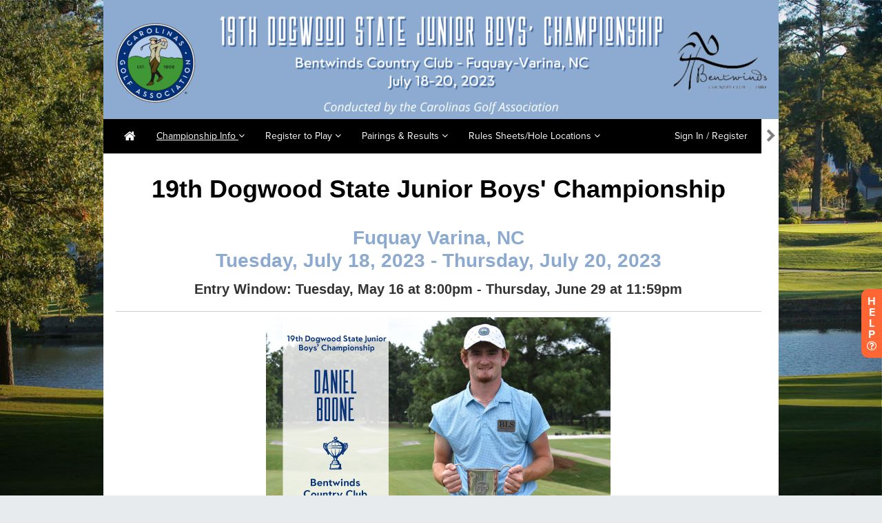

--- FILE ---
content_type: text/css
request_url: https://static.golfgenius.com/assets/website_a-29b087773e86476c7f6483a1c6cbbe632f8ca98a9c38816b58c7ae16a42548f5.css
body_size: 40856
content:
@import url("https://fonts.googleapis.com/css?family=Almendra:400,400italic,700,700italic|Roboto:400italic,700italic,700,400&subset=latin,latin-ext");body.widgets-interclub_matches{font-family:"proxima-nova", sans-serif}body.gc_am_tour input,body.gc_am_tour select,body.gc_am_tour textarea{font-size:16px !important}body.website .btsp_clear_text,body.wizard-website .btsp_clear_text{font-weight:lighter}body.website .text_ligh_gray_color,body.wizard-website .text_ligh_gray_color{color:#b0b1b4}body.website .text_dark_gray_color,body.wizard-website .text_dark_gray_color{color:#666666}body.website .row_style_interclub_matches,body.wizard-website .row_style_interclub_matches{border:1px solid #E6E6E6;margin:5px;background-color:white}body.website .col_style_interclub_matches,body.wizard-website .col_style_interclub_matches{padding:10px;text-align:left}body.website .col_style_interclub_matches_right,body.wizard-website .col_style_interclub_matches_right{padding:10px;text-align:right}body.website .page_title,body.wizard-website .page_title{font-size:17px;color:#666666;font-weight:400;margin-bottom:20px;letter-spacing:1px;padding-bottom:15px;border-bottom:1px solid #DBDBDB;position:relative;text-transform:uppercase}body.website .page_title .text,body.wizard-website .page_title .text{display:inline-block}body.website .gray_color,body.wizard-website .gray_color{color:#aaaaaa !important}body.website .matches_yellow_color,body.wizard-website .matches_yellow_color{color:#f6bd42}body.website .matches_green_color,body.wizard-website .matches_green_color{color:#7cbf9a}body.website .gray_background,body.wizard-website .gray_background{background-color:#F7F7F7 !important}body.website .div_border,body.wizard-website .div_border{border:1px solid #DBDBDB !important}body.website .orange_text,body.wizard-website .orange_text{color:#FF6633 !important}body.website .orange_background_results,body.wizard-website .orange_background_results{background-color:#FF6633;color:#fefefe;border:1px solid #FF6633 !important}body.website .gray_background_results,body.wizard-website .gray_background_results{background-color:#B0B1B4 !important;color:#fefefe;border:1px solid #B0B1B4 !important}body.website .btn-default,body.wizard-website .btn-default{background:#fefefe;background:-moz-linear-gradient(top, #fefefe 0%, #f1f1f1 100%);background:-webkit-gradient(linear, left top, left bottom, color-stop(0%, #fefefe), color-stop(100%, #f1f1f1));background:-webkit-linear-gradient(top, #fefefe 0%, #f1f1f1 100%);background:-o-linear-gradient(top, #fefefe 0%, #f1f1f1 100%);background:-ms-linear-gradient(top, #fefefe 0%, #f1f1f1 100%);background:linear-gradient(top, #fefefe 0%, #f1f1f1 100%) !important;filter:progid:DXImageTransform.Microsoft.gradient(startColorstr='#fefefe', endColorstr='#f1f1f1',GradientType=0 )}body.website .btn-info,body.wizard-website .btn-info{background:#4698cb;background:-moz-linear-gradient(top, #4698cb 0%, #368cc1 100%);background:-webkit-gradient(linear, left top, left bottom, color-stop(0%, #4698cb), color-stop(100%, #368cc1));background:-webkit-linear-gradient(top, #4698cb 0%, #368cc1 100%);background:-o-linear-gradient(top, #4698cb 0%, #368cc1 100%);background:-ms-linear-gradient(top, #4698cb 0%, #368cc1 100%);background:linear-gradient(top, #4698cb 0%, #368cc1 100%) !important;filter:progid:DXImageTransform.Microsoft.gradient(startColorstr='#4698cb', endColorstr='#368cc1',GradientType=0 )}body.website .btn-success,body.wizard-website .btn-success{background:#67C297;background:-moz-linear-gradient(top, #67C297 0%, #55bb8b 100%);background:-webkit-gradient(linear, left top, left bottom, color-stop(0%, #67C297), color-stop(100%, #55bb8b));background:-webkit-linear-gradient(top, #67C297 0%, #55bb8b 100%);background:-o-linear-gradient(top, #67C297 0%, #55bb8b 100%);background:-ms-linear-gradient(top, #67C297 0%, #55bb8b 100%);background:linear-gradient(top, #67C297 0%, #55bb8b 100%) !important;filter:progid:DXImageTransform.Microsoft.gradient(startColorstr='#67C297', endColorstr='#55bb8b',GradientType=0 )}body.website .btn-warning,body.wizard-website .btn-warning{background:#FF6633;background:-moz-linear-gradient(top, #f63 0%, #ff531a 100%);background:-webkit-gradient(linear, left top, left bottom, color-stop(0%, #f63), color-stop(100%, #ff531a));background:-webkit-linear-gradient(top, #f63 0%, #ff531a 100%);background:-o-linear-gradient(top, #f63 0%, #ff531a 100%);background:-ms-linear-gradient(top, #f63 0%, #ff531a 100%);background:linear-gradient(top, #f63 0%, #ff531a 100%) !important;filter:progid:DXImageTransform.Microsoft.gradient(startColorstr='#FF6633', endColorstr='#ff531a',GradientType=0 )}body.website .btn-danger,body.wizard-website .btn-danger{background:#E00013;background:-moz-linear-gradient(top, #E00013 0%, #c70011 100%);background:-webkit-gradient(linear, left top, left bottom, color-stop(0%, #E00013), color-stop(100%, #c70011));background:-webkit-linear-gradient(top, #E00013 0%, #c70011 100%);background:-o-linear-gradient(top, #E00013 0%, #c70011 100%);background:-ms-linear-gradient(top, #E00013 0%, #c70011 100%);background:linear-gradient(top, #E00013 0%, #c70011 100%) !important;filter:progid:DXImageTransform.Microsoft.gradient(startColorstr='#E00013', endColorstr='#c70011',GradientType=0 )}body.website.orange .btn-primary,body.wizard-website.orange .btn-primary{color:#fefefe;background-color:#FF6633;border-color:#ff531a;background:#FF6633;background:-moz-linear-gradient(top, #f63 0%, #ff531a 100%);background:-webkit-gradient(linear, left top, left bottom, color-stop(0%, #f63), color-stop(100%, #ff531a));background:-webkit-linear-gradient(top, #f63 0%, #ff531a 100%);background:-o-linear-gradient(top, #f63 0%, #ff531a 100%);background:-ms-linear-gradient(top, #f63 0%, #ff531a 100%);background:linear-gradient(top, #f63 0%, #ff531a 100%) !important;filter:progid:DXImageTransform.Microsoft.gradient(startColorstr='#FF6633', endColorstr='#ff531a',GradientType=0 )}body.website.orange .btn-primary:focus,body.website.orange .btn-primary.focus,body.wizard-website.orange .btn-primary:focus,body.wizard-website.orange .btn-primary.focus{color:#fefefe;background-color:#ff4000;border-color:#992600}body.website.orange .btn-primary:hover,body.wizard-website.orange .btn-primary:hover{color:#fefefe;background-color:#ff4000;border-color:#db3700}body.website.orange .btn-primary:active,body.website.orange .btn-primary.active,.open>body.website.orange .btn-primary.dropdown-toggle,body.wizard-website.orange .btn-primary:active,body.wizard-website.orange .btn-primary.active,.open>body.wizard-website.orange .btn-primary.dropdown-toggle{color:#fefefe;background-color:#ff4000;border-color:#db3700}body.website.orange .btn-primary:active:hover,body.website.orange .btn-primary:active:focus,body.website.orange .btn-primary.focus:active,body.website.orange .btn-primary.active:hover,body.website.orange .btn-primary.active:focus,body.website.orange .btn-primary.active.focus,.open>body.website.orange .btn-primary.dropdown-toggle:hover,.open>body.website.orange .btn-primary.dropdown-toggle:focus,.open>body.website.orange .btn-primary.dropdown-toggle.focus,body.wizard-website.orange .btn-primary:active:hover,body.wizard-website.orange .btn-primary:active:focus,body.wizard-website.orange .btn-primary.focus:active,body.wizard-website.orange .btn-primary.active:hover,body.wizard-website.orange .btn-primary.active:focus,body.wizard-website.orange .btn-primary.active.focus,.open>body.wizard-website.orange .btn-primary.dropdown-toggle:hover,.open>body.wizard-website.orange .btn-primary.dropdown-toggle:focus,.open>body.wizard-website.orange .btn-primary.dropdown-toggle.focus{color:#fefefe;background-color:#db3700;border-color:#992600}body.website.orange .btn-primary:active,body.website.orange .btn-primary.active,.open>body.website.orange .btn-primary.dropdown-toggle,body.wizard-website.orange .btn-primary:active,body.wizard-website.orange .btn-primary.active,.open>body.wizard-website.orange .btn-primary.dropdown-toggle{background-image:none}body.website.orange .btn-primary.disabled:hover,body.website.orange .btn-primary.disabled:focus,body.website.orange .btn-primary.disabled.focus,body.website.orange .btn-primary[disabled]:hover,body.website.orange .btn-primary[disabled]:focus,body.website.orange .btn-primary.focus[disabled],fieldset[disabled] body.website.orange .btn-primary:hover,fieldset[disabled] body.website.orange .btn-primary:focus,fieldset[disabled] body.website.orange .btn-primary.focus,body.wizard-website.orange .btn-primary.disabled:hover,body.wizard-website.orange .btn-primary.disabled:focus,body.wizard-website.orange .btn-primary.disabled.focus,body.wizard-website.orange .btn-primary[disabled]:hover,body.wizard-website.orange .btn-primary[disabled]:focus,body.wizard-website.orange .btn-primary.focus[disabled],fieldset[disabled] body.wizard-website.orange .btn-primary:hover,fieldset[disabled] body.wizard-website.orange .btn-primary:focus,fieldset[disabled] body.wizard-website.orange .btn-primary.focus{background-color:#FF6633;border-color:#ff531a}body.website.orange .btn-primary .badge,body.wizard-website.orange .btn-primary .badge{color:#FF6633;background-color:#fefefe}body.website.orange .breadcrumb-alt,body.wizard-website.orange .breadcrumb-alt{overflow:hidden;list-style:none;margin:0px 0px 0px;padding:0px;width:100%;display:block-inline}body.website.orange .breadcrumb-alt li,body.wizard-website.orange .breadcrumb-alt li{float:left;margin:0 15px 0 0;display:inline}body.website.orange .breadcrumb-alt li a,body.wizard-website.orange .breadcrumb-alt li a{position:relative;float:left;background-color:#FF6633;color:#fefefe;font-size:11px;padding:5px;display:block}body.website.orange .breadcrumb-alt li a:before,body.wizard-website.orange .breadcrumb-alt li a:before{position:absolute;top:50%;left:-1em;margin-top:-1.6em;border-color:#FF6633 #FF6633 #FF6633 transparent;border-style:solid;border-width:1.5em 0 1.7em 1em;content:"";display:block}body.website.orange .breadcrumb-alt li a:after,body.wizard-website.orange .breadcrumb-alt li a:after{position:absolute;top:50%;right:-1em;margin-top:-1.5em;border-bottom:1.5em solid transparent;border-left:1em solid #FF6633;border-top:1.5em solid transparent;content:"";display:block}body.website.orange .breadcrumb-alt li a:hover,body.website.orange .breadcrumb-alt li a.active,body.wizard-website.orange .breadcrumb-alt li a:hover,body.wizard-website.orange .breadcrumb-alt li a.active{text-decoration:none;background-color:#ff4000;color:#fefefe}body.website.orange .breadcrumb-alt li a:hover:before,body.website.orange .breadcrumb-alt li a.active:before,body.wizard-website.orange .breadcrumb-alt li a:hover:before,body.wizard-website.orange .breadcrumb-alt li a.active:before{border-color:#ff4000 #ff4000 #ff4000 transparent}body.website.orange .breadcrumb-alt li a:hover:after,body.website.orange .breadcrumb-alt li a.active:after,body.wizard-website.orange .breadcrumb-alt li a:hover:after,body.wizard-website.orange .breadcrumb-alt li a.active:after{border-left:1em solid #ff4000}body.website.orange .breadcrumb-alt li a.disabled,body.website.orange .breadcrumb-alt li a[disabled],body.wizard-website.orange .breadcrumb-alt li a.disabled,body.wizard-website.orange .breadcrumb-alt li a[disabled]{border-color:#ff531a;background-color:rgba(255,102,51,0.5);cursor:not-allowed;text-decoration:none}fieldset[disabled] body.website.orange .breadcrumb-alt li a:hover,fieldset[disabled] body.website.orange .breadcrumb-alt li a:focus,fieldset[disabled] body.website.orange .breadcrumb-alt li a.focus,fieldset[disabled] body.website.orange .breadcrumb-alt li a:visited,fieldset[disabled] body.wizard-website.orange .breadcrumb-alt li a:hover,fieldset[disabled] body.wizard-website.orange .breadcrumb-alt li a:focus,fieldset[disabled] body.wizard-website.orange .breadcrumb-alt li a.focus,fieldset[disabled] body.wizard-website.orange .breadcrumb-alt li a:visited{border-color:#ff531a;background-color:rgba(255,102,51,0.5);cursor:not-allowed}body.website.orange .breadcrumb-alt li a.disabled:before,body.website.orange .breadcrumb-alt li a[disabled]:before,body.wizard-website.orange .breadcrumb-alt li a.disabled:before,body.wizard-website.orange .breadcrumb-alt li a[disabled]:before{border-color:rgba(255,102,51,0.5) rgba(255,102,51,0.5) rgba(255,102,51,0.5) transparent}fieldset[disabled]:before body.website.orange .breadcrumb-alt li a:hover:before,fieldset[disabled]:before body.website.orange .breadcrumb-alt li a:focus:before,fieldset[disabled]:before body.website.orange .breadcrumb-alt li a.focus:before,fieldset[disabled]:before body.website.orange .breadcrumb-alt li a:visited:before,fieldset[disabled]:before body.wizard-website.orange .breadcrumb-alt li a:hover:before,fieldset[disabled]:before body.wizard-website.orange .breadcrumb-alt li a:focus:before,fieldset[disabled]:before body.wizard-website.orange .breadcrumb-alt li a.focus:before,fieldset[disabled]:before body.wizard-website.orange .breadcrumb-alt li a:visited:before{border-color:rgba(255,102,51,0.5) rgba(255,102,51,0.5) rgba(255,102,51,0.5) transparent}body.website.orange .breadcrumb-alt li a.disabled:after,body.website.orange .breadcrumb-alt li a[disabled]:after,body.wizard-website.orange .breadcrumb-alt li a.disabled:after,body.wizard-website.orange .breadcrumb-alt li a[disabled]:after{border-left:1em solid rgba(255,102,51,0.5)}fieldset[disabled]:after body.website.orange .breadcrumb-alt li a:hover:after,fieldset[disabled]:after body.website.orange .breadcrumb-alt li a:focus:after,fieldset[disabled]:after body.website.orange .breadcrumb-alt li a.focus:after,fieldset[disabled]:after body.website.orange .breadcrumb-alt li a:visited:after,fieldset[disabled]:after body.wizard-website.orange .breadcrumb-alt li a:hover:after,fieldset[disabled]:after body.wizard-website.orange .breadcrumb-alt li a:focus:after,fieldset[disabled]:after body.wizard-website.orange .breadcrumb-alt li a.focus:after,fieldset[disabled]:after body.wizard-website.orange .breadcrumb-alt li a:visited:after{border-left:1em solid rgba(255,102,51,0.5)}body.website.orange .panel_border,body.wizard-website.orange .panel_border{border:2px solid #FF6633}body.website.spring .btn-primary,body.wizard-website.spring .btn-primary{color:#fefefe;background-color:#87b124;border-color:#779c20;background:#87b124;background:-moz-linear-gradient(top, #87b124 0%, #779c20 100%);background:-webkit-gradient(linear, left top, left bottom, color-stop(0%, #87b124), color-stop(100%, #779c20));background:-webkit-linear-gradient(top, #87b124 0%, #779c20 100%);background:-o-linear-gradient(top, #87b124 0%, #779c20 100%);background:-ms-linear-gradient(top, #87b124 0%, #779c20 100%);background:linear-gradient(top, #87b124 0%, #779c20 100%) !important;filter:progid:DXImageTransform.Microsoft.gradient(startColorstr='#87b124', endColorstr='#779c20',GradientType=0 )}body.website.spring .btn-primary:focus,body.website.spring .btn-primary.focus,body.wizard-website.spring .btn-primary:focus,body.wizard-website.spring .btn-primary.focus{color:#fefefe;background-color:#67871b;border-color:#26320a}body.website.spring .btn-primary:hover,body.wizard-website.spring .btn-primary:hover{color:#fefefe;background-color:#67871b;border-color:#506915}body.website.spring .btn-primary:active,body.website.spring .btn-primary.active,.open>body.website.spring .btn-primary.dropdown-toggle,body.wizard-website.spring .btn-primary:active,body.wizard-website.spring .btn-primary.active,.open>body.wizard-website.spring .btn-primary.dropdown-toggle{color:#fefefe;background-color:#67871b;border-color:#506915}body.website.spring .btn-primary:active:hover,body.website.spring .btn-primary:active:focus,body.website.spring .btn-primary.focus:active,body.website.spring .btn-primary.active:hover,body.website.spring .btn-primary.active:focus,body.website.spring .btn-primary.active.focus,.open>body.website.spring .btn-primary.dropdown-toggle:hover,.open>body.website.spring .btn-primary.dropdown-toggle:focus,.open>body.website.spring .btn-primary.dropdown-toggle.focus,body.wizard-website.spring .btn-primary:active:hover,body.wizard-website.spring .btn-primary:active:focus,body.wizard-website.spring .btn-primary.focus:active,body.wizard-website.spring .btn-primary.active:hover,body.wizard-website.spring .btn-primary.active:focus,body.wizard-website.spring .btn-primary.active.focus,.open>body.wizard-website.spring .btn-primary.dropdown-toggle:hover,.open>body.wizard-website.spring .btn-primary.dropdown-toggle:focus,.open>body.wizard-website.spring .btn-primary.dropdown-toggle.focus{color:#fefefe;background-color:#506915;border-color:#26320a}body.website.spring .btn-primary:active,body.website.spring .btn-primary.active,.open>body.website.spring .btn-primary.dropdown-toggle,body.wizard-website.spring .btn-primary:active,body.wizard-website.spring .btn-primary.active,.open>body.wizard-website.spring .btn-primary.dropdown-toggle{background-image:none}body.website.spring .btn-primary.disabled:hover,body.website.spring .btn-primary.disabled:focus,body.website.spring .btn-primary.disabled.focus,body.website.spring .btn-primary[disabled]:hover,body.website.spring .btn-primary[disabled]:focus,body.website.spring .btn-primary.focus[disabled],fieldset[disabled] body.website.spring .btn-primary:hover,fieldset[disabled] body.website.spring .btn-primary:focus,fieldset[disabled] body.website.spring .btn-primary.focus,body.wizard-website.spring .btn-primary.disabled:hover,body.wizard-website.spring .btn-primary.disabled:focus,body.wizard-website.spring .btn-primary.disabled.focus,body.wizard-website.spring .btn-primary[disabled]:hover,body.wizard-website.spring .btn-primary[disabled]:focus,body.wizard-website.spring .btn-primary.focus[disabled],fieldset[disabled] body.wizard-website.spring .btn-primary:hover,fieldset[disabled] body.wizard-website.spring .btn-primary:focus,fieldset[disabled] body.wizard-website.spring .btn-primary.focus{background-color:#87b124;border-color:#779c20}body.website.spring .btn-primary .badge,body.wizard-website.spring .btn-primary .badge{color:#87b124;background-color:#fefefe}body.website.spring .breadcrumb-alt,body.wizard-website.spring .breadcrumb-alt{overflow:hidden;list-style:none;margin:0px 0px 0px;padding:0px;width:100%;display:block-inline}body.website.spring .breadcrumb-alt li,body.wizard-website.spring .breadcrumb-alt li{float:left;margin:0 15px 0 0;display:inline}body.website.spring .breadcrumb-alt li a,body.wizard-website.spring .breadcrumb-alt li a{position:relative;float:left;background-color:#87b124;color:#fefefe;font-size:11px;padding:5px;display:block}body.website.spring .breadcrumb-alt li a:before,body.wizard-website.spring .breadcrumb-alt li a:before{position:absolute;top:50%;left:-1em;margin-top:-1.6em;border-color:#87b124 #87b124 #87b124 transparent;border-style:solid;border-width:1.5em 0 1.7em 1em;content:"";display:block}body.website.spring .breadcrumb-alt li a:after,body.wizard-website.spring .breadcrumb-alt li a:after{position:absolute;top:50%;right:-1em;margin-top:-1.5em;border-bottom:1.5em solid transparent;border-left:1em solid #87b124;border-top:1.5em solid transparent;content:"";display:block}body.website.spring .breadcrumb-alt li a:hover,body.website.spring .breadcrumb-alt li a.active,body.wizard-website.spring .breadcrumb-alt li a:hover,body.wizard-website.spring .breadcrumb-alt li a.active{text-decoration:none;background-color:#67871b;color:#fefefe}body.website.spring .breadcrumb-alt li a:hover:before,body.website.spring .breadcrumb-alt li a.active:before,body.wizard-website.spring .breadcrumb-alt li a:hover:before,body.wizard-website.spring .breadcrumb-alt li a.active:before{border-color:#67871b #67871b #67871b transparent}body.website.spring .breadcrumb-alt li a:hover:after,body.website.spring .breadcrumb-alt li a.active:after,body.wizard-website.spring .breadcrumb-alt li a:hover:after,body.wizard-website.spring .breadcrumb-alt li a.active:after{border-left:1em solid #67871b}body.website.spring .breadcrumb-alt li a.disabled,body.website.spring .breadcrumb-alt li a[disabled],body.wizard-website.spring .breadcrumb-alt li a.disabled,body.wizard-website.spring .breadcrumb-alt li a[disabled]{border-color:#779c20;background-color:rgba(135,177,36,0.5);cursor:not-allowed;text-decoration:none}fieldset[disabled] body.website.spring .breadcrumb-alt li a:hover,fieldset[disabled] body.website.spring .breadcrumb-alt li a:focus,fieldset[disabled] body.website.spring .breadcrumb-alt li a.focus,fieldset[disabled] body.website.spring .breadcrumb-alt li a:visited,fieldset[disabled] body.wizard-website.spring .breadcrumb-alt li a:hover,fieldset[disabled] body.wizard-website.spring .breadcrumb-alt li a:focus,fieldset[disabled] body.wizard-website.spring .breadcrumb-alt li a.focus,fieldset[disabled] body.wizard-website.spring .breadcrumb-alt li a:visited{border-color:#779c20;background-color:rgba(135,177,36,0.5);cursor:not-allowed}body.website.spring .breadcrumb-alt li a.disabled:before,body.website.spring .breadcrumb-alt li a[disabled]:before,body.wizard-website.spring .breadcrumb-alt li a.disabled:before,body.wizard-website.spring .breadcrumb-alt li a[disabled]:before{border-color:rgba(135,177,36,0.5) rgba(135,177,36,0.5) rgba(135,177,36,0.5) transparent}fieldset[disabled]:before body.website.spring .breadcrumb-alt li a:hover:before,fieldset[disabled]:before body.website.spring .breadcrumb-alt li a:focus:before,fieldset[disabled]:before body.website.spring .breadcrumb-alt li a.focus:before,fieldset[disabled]:before body.website.spring .breadcrumb-alt li a:visited:before,fieldset[disabled]:before body.wizard-website.spring .breadcrumb-alt li a:hover:before,fieldset[disabled]:before body.wizard-website.spring .breadcrumb-alt li a:focus:before,fieldset[disabled]:before body.wizard-website.spring .breadcrumb-alt li a.focus:before,fieldset[disabled]:before body.wizard-website.spring .breadcrumb-alt li a:visited:before{border-color:rgba(135,177,36,0.5) rgba(135,177,36,0.5) rgba(135,177,36,0.5) transparent}body.website.spring .breadcrumb-alt li a.disabled:after,body.website.spring .breadcrumb-alt li a[disabled]:after,body.wizard-website.spring .breadcrumb-alt li a.disabled:after,body.wizard-website.spring .breadcrumb-alt li a[disabled]:after{border-left:1em solid rgba(135,177,36,0.5)}fieldset[disabled]:after body.website.spring .breadcrumb-alt li a:hover:after,fieldset[disabled]:after body.website.spring .breadcrumb-alt li a:focus:after,fieldset[disabled]:after body.website.spring .breadcrumb-alt li a.focus:after,fieldset[disabled]:after body.website.spring .breadcrumb-alt li a:visited:after,fieldset[disabled]:after body.wizard-website.spring .breadcrumb-alt li a:hover:after,fieldset[disabled]:after body.wizard-website.spring .breadcrumb-alt li a:focus:after,fieldset[disabled]:after body.wizard-website.spring .breadcrumb-alt li a.focus:after,fieldset[disabled]:after body.wizard-website.spring .breadcrumb-alt li a:visited:after{border-left:1em solid rgba(135,177,36,0.5)}body.website.spring .panel_border,body.wizard-website.spring .panel_border{border:2px solid #87b124}body.website.green .btn-primary,body.wizard-website.green .btn-primary{color:#fefefe;background-color:#369807;border-color:#2d8006;background:#369807;background:-moz-linear-gradient(top, #369807 0%, #2d8006 100%);background:-webkit-gradient(linear, left top, left bottom, color-stop(0%, #369807), color-stop(100%, #2d8006));background:-webkit-linear-gradient(top, #369807 0%, #2d8006 100%);background:-o-linear-gradient(top, #369807 0%, #2d8006 100%);background:-ms-linear-gradient(top, #369807 0%, #2d8006 100%);background:linear-gradient(top, #369807 0%, #2d8006 100%) !important;filter:progid:DXImageTransform.Microsoft.gradient(startColorstr='#369807', endColorstr='#2d8006',GradientType=0 )}body.website.green .btn-primary:focus,body.website.green .btn-primary.focus,body.wizard-website.green .btn-primary:focus,body.wizard-website.green .btn-primary.focus{color:#fefefe;background-color:#256705;border-color:#020600}body.website.green .btn-primary:hover,body.wizard-website.green .btn-primary:hover{color:#fefefe;background-color:#256705;border-color:#194503}body.website.green .btn-primary:active,body.website.green .btn-primary.active,.open>body.website.green .btn-primary.dropdown-toggle,body.wizard-website.green .btn-primary:active,body.wizard-website.green .btn-primary.active,.open>body.wizard-website.green .btn-primary.dropdown-toggle{color:#fefefe;background-color:#256705;border-color:#194503}body.website.green .btn-primary:active:hover,body.website.green .btn-primary:active:focus,body.website.green .btn-primary.focus:active,body.website.green .btn-primary.active:hover,body.website.green .btn-primary.active:focus,body.website.green .btn-primary.active.focus,.open>body.website.green .btn-primary.dropdown-toggle:hover,.open>body.website.green .btn-primary.dropdown-toggle:focus,.open>body.website.green .btn-primary.dropdown-toggle.focus,body.wizard-website.green .btn-primary:active:hover,body.wizard-website.green .btn-primary:active:focus,body.wizard-website.green .btn-primary.focus:active,body.wizard-website.green .btn-primary.active:hover,body.wizard-website.green .btn-primary.active:focus,body.wizard-website.green .btn-primary.active.focus,.open>body.wizard-website.green .btn-primary.dropdown-toggle:hover,.open>body.wizard-website.green .btn-primary.dropdown-toggle:focus,.open>body.wizard-website.green .btn-primary.dropdown-toggle.focus{color:#fefefe;background-color:#194503;border-color:#020600}body.website.green .btn-primary:active,body.website.green .btn-primary.active,.open>body.website.green .btn-primary.dropdown-toggle,body.wizard-website.green .btn-primary:active,body.wizard-website.green .btn-primary.active,.open>body.wizard-website.green .btn-primary.dropdown-toggle{background-image:none}body.website.green .btn-primary.disabled:hover,body.website.green .btn-primary.disabled:focus,body.website.green .btn-primary.disabled.focus,body.website.green .btn-primary[disabled]:hover,body.website.green .btn-primary[disabled]:focus,body.website.green .btn-primary.focus[disabled],fieldset[disabled] body.website.green .btn-primary:hover,fieldset[disabled] body.website.green .btn-primary:focus,fieldset[disabled] body.website.green .btn-primary.focus,body.wizard-website.green .btn-primary.disabled:hover,body.wizard-website.green .btn-primary.disabled:focus,body.wizard-website.green .btn-primary.disabled.focus,body.wizard-website.green .btn-primary[disabled]:hover,body.wizard-website.green .btn-primary[disabled]:focus,body.wizard-website.green .btn-primary.focus[disabled],fieldset[disabled] body.wizard-website.green .btn-primary:hover,fieldset[disabled] body.wizard-website.green .btn-primary:focus,fieldset[disabled] body.wizard-website.green .btn-primary.focus{background-color:#369807;border-color:#2d8006}body.website.green .btn-primary .badge,body.wizard-website.green .btn-primary .badge{color:#369807;background-color:#fefefe}body.website.green .breadcrumb-alt,body.wizard-website.green .breadcrumb-alt{overflow:hidden;list-style:none;margin:0px 0px 0px;padding:0px;width:100%;display:block-inline}body.website.green .breadcrumb-alt li,body.wizard-website.green .breadcrumb-alt li{float:left;margin:0 15px 0 0;display:inline}body.website.green .breadcrumb-alt li a,body.wizard-website.green .breadcrumb-alt li a{position:relative;float:left;background-color:#369807;color:#fefefe;font-size:11px;padding:5px;display:block}body.website.green .breadcrumb-alt li a:before,body.wizard-website.green .breadcrumb-alt li a:before{position:absolute;top:50%;left:-1em;margin-top:-1.6em;border-color:#369807 #369807 #369807 transparent;border-style:solid;border-width:1.5em 0 1.7em 1em;content:"";display:block}body.website.green .breadcrumb-alt li a:after,body.wizard-website.green .breadcrumb-alt li a:after{position:absolute;top:50%;right:-1em;margin-top:-1.5em;border-bottom:1.5em solid transparent;border-left:1em solid #369807;border-top:1.5em solid transparent;content:"";display:block}body.website.green .breadcrumb-alt li a:hover,body.website.green .breadcrumb-alt li a.active,body.wizard-website.green .breadcrumb-alt li a:hover,body.wizard-website.green .breadcrumb-alt li a.active{text-decoration:none;background-color:#256705;color:#fefefe}body.website.green .breadcrumb-alt li a:hover:before,body.website.green .breadcrumb-alt li a.active:before,body.wizard-website.green .breadcrumb-alt li a:hover:before,body.wizard-website.green .breadcrumb-alt li a.active:before{border-color:#256705 #256705 #256705 transparent}body.website.green .breadcrumb-alt li a:hover:after,body.website.green .breadcrumb-alt li a.active:after,body.wizard-website.green .breadcrumb-alt li a:hover:after,body.wizard-website.green .breadcrumb-alt li a.active:after{border-left:1em solid #256705}body.website.green .breadcrumb-alt li a.disabled,body.website.green .breadcrumb-alt li a[disabled],body.wizard-website.green .breadcrumb-alt li a.disabled,body.wizard-website.green .breadcrumb-alt li a[disabled]{border-color:#2d8006;background-color:rgba(54,152,7,0.5);cursor:not-allowed;text-decoration:none}fieldset[disabled] body.website.green .breadcrumb-alt li a:hover,fieldset[disabled] body.website.green .breadcrumb-alt li a:focus,fieldset[disabled] body.website.green .breadcrumb-alt li a.focus,fieldset[disabled] body.website.green .breadcrumb-alt li a:visited,fieldset[disabled] body.wizard-website.green .breadcrumb-alt li a:hover,fieldset[disabled] body.wizard-website.green .breadcrumb-alt li a:focus,fieldset[disabled] body.wizard-website.green .breadcrumb-alt li a.focus,fieldset[disabled] body.wizard-website.green .breadcrumb-alt li a:visited{border-color:#2d8006;background-color:rgba(54,152,7,0.5);cursor:not-allowed}body.website.green .breadcrumb-alt li a.disabled:before,body.website.green .breadcrumb-alt li a[disabled]:before,body.wizard-website.green .breadcrumb-alt li a.disabled:before,body.wizard-website.green .breadcrumb-alt li a[disabled]:before{border-color:rgba(54,152,7,0.5) rgba(54,152,7,0.5) rgba(54,152,7,0.5) transparent}fieldset[disabled]:before body.website.green .breadcrumb-alt li a:hover:before,fieldset[disabled]:before body.website.green .breadcrumb-alt li a:focus:before,fieldset[disabled]:before body.website.green .breadcrumb-alt li a.focus:before,fieldset[disabled]:before body.website.green .breadcrumb-alt li a:visited:before,fieldset[disabled]:before body.wizard-website.green .breadcrumb-alt li a:hover:before,fieldset[disabled]:before body.wizard-website.green .breadcrumb-alt li a:focus:before,fieldset[disabled]:before body.wizard-website.green .breadcrumb-alt li a.focus:before,fieldset[disabled]:before body.wizard-website.green .breadcrumb-alt li a:visited:before{border-color:rgba(54,152,7,0.5) rgba(54,152,7,0.5) rgba(54,152,7,0.5) transparent}body.website.green .breadcrumb-alt li a.disabled:after,body.website.green .breadcrumb-alt li a[disabled]:after,body.wizard-website.green .breadcrumb-alt li a.disabled:after,body.wizard-website.green .breadcrumb-alt li a[disabled]:after{border-left:1em solid rgba(54,152,7,0.5)}fieldset[disabled]:after body.website.green .breadcrumb-alt li a:hover:after,fieldset[disabled]:after body.website.green .breadcrumb-alt li a:focus:after,fieldset[disabled]:after body.website.green .breadcrumb-alt li a.focus:after,fieldset[disabled]:after body.website.green .breadcrumb-alt li a:visited:after,fieldset[disabled]:after body.wizard-website.green .breadcrumb-alt li a:hover:after,fieldset[disabled]:after body.wizard-website.green .breadcrumb-alt li a:focus:after,fieldset[disabled]:after body.wizard-website.green .breadcrumb-alt li a.focus:after,fieldset[disabled]:after body.wizard-website.green .breadcrumb-alt li a:visited:after{border-left:1em solid rgba(54,152,7,0.5)}body.website.green .panel_border,body.wizard-website.green .panel_border{border:2px solid #369807}body.website.legacy .btn-primary,body.wizard-website.legacy .btn-primary{color:#fefefe;background-color:#4c9cb3;border-color:#448ca1;background:#4c9cb3;background:-moz-linear-gradient(top, #4c9cb3 0%, #448ca1 100%);background:-webkit-gradient(linear, left top, left bottom, color-stop(0%, #4c9cb3), color-stop(100%, #448ca1));background:-webkit-linear-gradient(top, #4c9cb3 0%, #448ca1 100%);background:-o-linear-gradient(top, #4c9cb3 0%, #448ca1 100%);background:-ms-linear-gradient(top, #4c9cb3 0%, #448ca1 100%);background:linear-gradient(top, #4c9cb3 0%, #448ca1 100%) !important;filter:progid:DXImageTransform.Microsoft.gradient(startColorstr='#4c9cb3', endColorstr='#448ca1',GradientType=0 )}body.website.legacy .btn-primary:focus,body.website.legacy .btn-primary.focus,body.wizard-website.legacy .btn-primary:focus,body.wizard-website.legacy .btn-primary.focus{color:#fefefe;background-color:#3d7d8f;border-color:#1e3e48}body.website.legacy .btn-primary:hover,body.wizard-website.legacy .btn-primary:hover{color:#fefefe;background-color:#3d7d8f;border-color:#326776}body.website.legacy .btn-primary:active,body.website.legacy .btn-primary.active,.open>body.website.legacy .btn-primary.dropdown-toggle,body.wizard-website.legacy .btn-primary:active,body.wizard-website.legacy .btn-primary.active,.open>body.wizard-website.legacy .btn-primary.dropdown-toggle{color:#fefefe;background-color:#3d7d8f;border-color:#326776}body.website.legacy .btn-primary:active:hover,body.website.legacy .btn-primary:active:focus,body.website.legacy .btn-primary.focus:active,body.website.legacy .btn-primary.active:hover,body.website.legacy .btn-primary.active:focus,body.website.legacy .btn-primary.active.focus,.open>body.website.legacy .btn-primary.dropdown-toggle:hover,.open>body.website.legacy .btn-primary.dropdown-toggle:focus,.open>body.website.legacy .btn-primary.dropdown-toggle.focus,body.wizard-website.legacy .btn-primary:active:hover,body.wizard-website.legacy .btn-primary:active:focus,body.wizard-website.legacy .btn-primary.focus:active,body.wizard-website.legacy .btn-primary.active:hover,body.wizard-website.legacy .btn-primary.active:focus,body.wizard-website.legacy .btn-primary.active.focus,.open>body.wizard-website.legacy .btn-primary.dropdown-toggle:hover,.open>body.wizard-website.legacy .btn-primary.dropdown-toggle:focus,.open>body.wizard-website.legacy .btn-primary.dropdown-toggle.focus{color:#fefefe;background-color:#326776;border-color:#1e3e48}body.website.legacy .btn-primary:active,body.website.legacy .btn-primary.active,.open>body.website.legacy .btn-primary.dropdown-toggle,body.wizard-website.legacy .btn-primary:active,body.wizard-website.legacy .btn-primary.active,.open>body.wizard-website.legacy .btn-primary.dropdown-toggle{background-image:none}body.website.legacy .btn-primary.disabled:hover,body.website.legacy .btn-primary.disabled:focus,body.website.legacy .btn-primary.disabled.focus,body.website.legacy .btn-primary[disabled]:hover,body.website.legacy .btn-primary[disabled]:focus,body.website.legacy .btn-primary.focus[disabled],fieldset[disabled] body.website.legacy .btn-primary:hover,fieldset[disabled] body.website.legacy .btn-primary:focus,fieldset[disabled] body.website.legacy .btn-primary.focus,body.wizard-website.legacy .btn-primary.disabled:hover,body.wizard-website.legacy .btn-primary.disabled:focus,body.wizard-website.legacy .btn-primary.disabled.focus,body.wizard-website.legacy .btn-primary[disabled]:hover,body.wizard-website.legacy .btn-primary[disabled]:focus,body.wizard-website.legacy .btn-primary.focus[disabled],fieldset[disabled] body.wizard-website.legacy .btn-primary:hover,fieldset[disabled] body.wizard-website.legacy .btn-primary:focus,fieldset[disabled] body.wizard-website.legacy .btn-primary.focus{background-color:#4c9cb3;border-color:#448ca1}body.website.legacy .btn-primary .badge,body.wizard-website.legacy .btn-primary .badge{color:#4c9cb3;background-color:#fefefe}body.website.legacy .breadcrumb-alt,body.wizard-website.legacy .breadcrumb-alt{overflow:hidden;list-style:none;margin:0px 0px 0px;padding:0px;width:100%;display:block-inline}body.website.legacy .breadcrumb-alt li,body.wizard-website.legacy .breadcrumb-alt li{float:left;margin:0 15px 0 0;display:inline}body.website.legacy .breadcrumb-alt li a,body.wizard-website.legacy .breadcrumb-alt li a{position:relative;float:left;background-color:#4c9cb3;color:#fefefe;font-size:11px;padding:5px;display:block}body.website.legacy .breadcrumb-alt li a:before,body.wizard-website.legacy .breadcrumb-alt li a:before{position:absolute;top:50%;left:-1em;margin-top:-1.6em;border-color:#4c9cb3 #4c9cb3 #4c9cb3 transparent;border-style:solid;border-width:1.5em 0 1.7em 1em;content:"";display:block}body.website.legacy .breadcrumb-alt li a:after,body.wizard-website.legacy .breadcrumb-alt li a:after{position:absolute;top:50%;right:-1em;margin-top:-1.5em;border-bottom:1.5em solid transparent;border-left:1em solid #4c9cb3;border-top:1.5em solid transparent;content:"";display:block}body.website.legacy .breadcrumb-alt li a:hover,body.website.legacy .breadcrumb-alt li a.active,body.wizard-website.legacy .breadcrumb-alt li a:hover,body.wizard-website.legacy .breadcrumb-alt li a.active{text-decoration:none;background-color:#3d7d8f;color:#fefefe}body.website.legacy .breadcrumb-alt li a:hover:before,body.website.legacy .breadcrumb-alt li a.active:before,body.wizard-website.legacy .breadcrumb-alt li a:hover:before,body.wizard-website.legacy .breadcrumb-alt li a.active:before{border-color:#3d7d8f #3d7d8f #3d7d8f transparent}body.website.legacy .breadcrumb-alt li a:hover:after,body.website.legacy .breadcrumb-alt li a.active:after,body.wizard-website.legacy .breadcrumb-alt li a:hover:after,body.wizard-website.legacy .breadcrumb-alt li a.active:after{border-left:1em solid #3d7d8f}body.website.legacy .breadcrumb-alt li a.disabled,body.website.legacy .breadcrumb-alt li a[disabled],body.wizard-website.legacy .breadcrumb-alt li a.disabled,body.wizard-website.legacy .breadcrumb-alt li a[disabled]{border-color:#448ca1;background-color:rgba(76,156,179,0.5);cursor:not-allowed;text-decoration:none}fieldset[disabled] body.website.legacy .breadcrumb-alt li a:hover,fieldset[disabled] body.website.legacy .breadcrumb-alt li a:focus,fieldset[disabled] body.website.legacy .breadcrumb-alt li a.focus,fieldset[disabled] body.website.legacy .breadcrumb-alt li a:visited,fieldset[disabled] body.wizard-website.legacy .breadcrumb-alt li a:hover,fieldset[disabled] body.wizard-website.legacy .breadcrumb-alt li a:focus,fieldset[disabled] body.wizard-website.legacy .breadcrumb-alt li a.focus,fieldset[disabled] body.wizard-website.legacy .breadcrumb-alt li a:visited{border-color:#448ca1;background-color:rgba(76,156,179,0.5);cursor:not-allowed}body.website.legacy .breadcrumb-alt li a.disabled:before,body.website.legacy .breadcrumb-alt li a[disabled]:before,body.wizard-website.legacy .breadcrumb-alt li a.disabled:before,body.wizard-website.legacy .breadcrumb-alt li a[disabled]:before{border-color:rgba(76,156,179,0.5) rgba(76,156,179,0.5) rgba(76,156,179,0.5) transparent}fieldset[disabled]:before body.website.legacy .breadcrumb-alt li a:hover:before,fieldset[disabled]:before body.website.legacy .breadcrumb-alt li a:focus:before,fieldset[disabled]:before body.website.legacy .breadcrumb-alt li a.focus:before,fieldset[disabled]:before body.website.legacy .breadcrumb-alt li a:visited:before,fieldset[disabled]:before body.wizard-website.legacy .breadcrumb-alt li a:hover:before,fieldset[disabled]:before body.wizard-website.legacy .breadcrumb-alt li a:focus:before,fieldset[disabled]:before body.wizard-website.legacy .breadcrumb-alt li a.focus:before,fieldset[disabled]:before body.wizard-website.legacy .breadcrumb-alt li a:visited:before{border-color:rgba(76,156,179,0.5) rgba(76,156,179,0.5) rgba(76,156,179,0.5) transparent}body.website.legacy .breadcrumb-alt li a.disabled:after,body.website.legacy .breadcrumb-alt li a[disabled]:after,body.wizard-website.legacy .breadcrumb-alt li a.disabled:after,body.wizard-website.legacy .breadcrumb-alt li a[disabled]:after{border-left:1em solid rgba(76,156,179,0.5)}fieldset[disabled]:after body.website.legacy .breadcrumb-alt li a:hover:after,fieldset[disabled]:after body.website.legacy .breadcrumb-alt li a:focus:after,fieldset[disabled]:after body.website.legacy .breadcrumb-alt li a.focus:after,fieldset[disabled]:after body.website.legacy .breadcrumb-alt li a:visited:after,fieldset[disabled]:after body.wizard-website.legacy .breadcrumb-alt li a:hover:after,fieldset[disabled]:after body.wizard-website.legacy .breadcrumb-alt li a:focus:after,fieldset[disabled]:after body.wizard-website.legacy .breadcrumb-alt li a.focus:after,fieldset[disabled]:after body.wizard-website.legacy .breadcrumb-alt li a:visited:after{border-left:1em solid rgba(76,156,179,0.5)}body.website.legacy .panel_border,body.wizard-website.legacy .panel_border{border:2px solid #4c9cb3}body.website.blue .btn-primary,body.wizard-website.blue .btn-primary{color:#fefefe;background-color:#1053a4;border-color:#0e478d;background:#1053a4;background:-moz-linear-gradient(top, #1053a4 0%, #0e478d 100%);background:-webkit-gradient(linear, left top, left bottom, color-stop(0%, #1053a4), color-stop(100%, #0e478d));background:-webkit-linear-gradient(top, #1053a4 0%, #0e478d 100%);background:-o-linear-gradient(top, #1053a4 0%, #0e478d 100%);background:-ms-linear-gradient(top, #1053a4 0%, #0e478d 100%);background:linear-gradient(top, #1053a4 0%, #0e478d 100%) !important;filter:progid:DXImageTransform.Microsoft.gradient(startColorstr='#1053a4', endColorstr='#0e478d',GradientType=0 )}body.website.blue .btn-primary:focus,body.website.blue .btn-primary.focus,body.wizard-website.blue .btn-primary:focus,body.wizard-website.blue .btn-primary.focus{color:#fefefe;background-color:#0b3b76;border-color:#020c19}body.website.blue .btn-primary:hover,body.wizard-website.blue .btn-primary:hover{color:#fefefe;background-color:#0b3b76;border-color:#082b55}body.website.blue .btn-primary:active,body.website.blue .btn-primary.active,.open>body.website.blue .btn-primary.dropdown-toggle,body.wizard-website.blue .btn-primary:active,body.wizard-website.blue .btn-primary.active,.open>body.wizard-website.blue .btn-primary.dropdown-toggle{color:#fefefe;background-color:#0b3b76;border-color:#082b55}body.website.blue .btn-primary:active:hover,body.website.blue .btn-primary:active:focus,body.website.blue .btn-primary.focus:active,body.website.blue .btn-primary.active:hover,body.website.blue .btn-primary.active:focus,body.website.blue .btn-primary.active.focus,.open>body.website.blue .btn-primary.dropdown-toggle:hover,.open>body.website.blue .btn-primary.dropdown-toggle:focus,.open>body.website.blue .btn-primary.dropdown-toggle.focus,body.wizard-website.blue .btn-primary:active:hover,body.wizard-website.blue .btn-primary:active:focus,body.wizard-website.blue .btn-primary.focus:active,body.wizard-website.blue .btn-primary.active:hover,body.wizard-website.blue .btn-primary.active:focus,body.wizard-website.blue .btn-primary.active.focus,.open>body.wizard-website.blue .btn-primary.dropdown-toggle:hover,.open>body.wizard-website.blue .btn-primary.dropdown-toggle:focus,.open>body.wizard-website.blue .btn-primary.dropdown-toggle.focus{color:#fefefe;background-color:#082b55;border-color:#020c19}body.website.blue .btn-primary:active,body.website.blue .btn-primary.active,.open>body.website.blue .btn-primary.dropdown-toggle,body.wizard-website.blue .btn-primary:active,body.wizard-website.blue .btn-primary.active,.open>body.wizard-website.blue .btn-primary.dropdown-toggle{background-image:none}body.website.blue .btn-primary.disabled:hover,body.website.blue .btn-primary.disabled:focus,body.website.blue .btn-primary.disabled.focus,body.website.blue .btn-primary[disabled]:hover,body.website.blue .btn-primary[disabled]:focus,body.website.blue .btn-primary.focus[disabled],fieldset[disabled] body.website.blue .btn-primary:hover,fieldset[disabled] body.website.blue .btn-primary:focus,fieldset[disabled] body.website.blue .btn-primary.focus,body.wizard-website.blue .btn-primary.disabled:hover,body.wizard-website.blue .btn-primary.disabled:focus,body.wizard-website.blue .btn-primary.disabled.focus,body.wizard-website.blue .btn-primary[disabled]:hover,body.wizard-website.blue .btn-primary[disabled]:focus,body.wizard-website.blue .btn-primary.focus[disabled],fieldset[disabled] body.wizard-website.blue .btn-primary:hover,fieldset[disabled] body.wizard-website.blue .btn-primary:focus,fieldset[disabled] body.wizard-website.blue .btn-primary.focus{background-color:#1053a4;border-color:#0e478d}body.website.blue .btn-primary .badge,body.wizard-website.blue .btn-primary .badge{color:#1053a4;background-color:#fefefe}body.website.blue .breadcrumb-alt,body.wizard-website.blue .breadcrumb-alt{overflow:hidden;list-style:none;margin:0px 0px 0px;padding:0px;width:100%;display:block-inline}body.website.blue .breadcrumb-alt li,body.wizard-website.blue .breadcrumb-alt li{float:left;margin:0 15px 0 0;display:inline}body.website.blue .breadcrumb-alt li a,body.wizard-website.blue .breadcrumb-alt li a{position:relative;float:left;background-color:#1053a4;color:#fefefe;font-size:11px;padding:5px;display:block}body.website.blue .breadcrumb-alt li a:before,body.wizard-website.blue .breadcrumb-alt li a:before{position:absolute;top:50%;left:-1em;margin-top:-1.6em;border-color:#1053a4 #1053a4 #1053a4 transparent;border-style:solid;border-width:1.5em 0 1.7em 1em;content:"";display:block}body.website.blue .breadcrumb-alt li a:after,body.wizard-website.blue .breadcrumb-alt li a:after{position:absolute;top:50%;right:-1em;margin-top:-1.5em;border-bottom:1.5em solid transparent;border-left:1em solid #1053a4;border-top:1.5em solid transparent;content:"";display:block}body.website.blue .breadcrumb-alt li a:hover,body.website.blue .breadcrumb-alt li a.active,body.wizard-website.blue .breadcrumb-alt li a:hover,body.wizard-website.blue .breadcrumb-alt li a.active{text-decoration:none;background-color:#0b3b76;color:#fefefe}body.website.blue .breadcrumb-alt li a:hover:before,body.website.blue .breadcrumb-alt li a.active:before,body.wizard-website.blue .breadcrumb-alt li a:hover:before,body.wizard-website.blue .breadcrumb-alt li a.active:before{border-color:#0b3b76 #0b3b76 #0b3b76 transparent}body.website.blue .breadcrumb-alt li a:hover:after,body.website.blue .breadcrumb-alt li a.active:after,body.wizard-website.blue .breadcrumb-alt li a:hover:after,body.wizard-website.blue .breadcrumb-alt li a.active:after{border-left:1em solid #0b3b76}body.website.blue .breadcrumb-alt li a.disabled,body.website.blue .breadcrumb-alt li a[disabled],body.wizard-website.blue .breadcrumb-alt li a.disabled,body.wizard-website.blue .breadcrumb-alt li a[disabled]{border-color:#0e478d;background-color:rgba(16,83,164,0.5);cursor:not-allowed;text-decoration:none}fieldset[disabled] body.website.blue .breadcrumb-alt li a:hover,fieldset[disabled] body.website.blue .breadcrumb-alt li a:focus,fieldset[disabled] body.website.blue .breadcrumb-alt li a.focus,fieldset[disabled] body.website.blue .breadcrumb-alt li a:visited,fieldset[disabled] body.wizard-website.blue .breadcrumb-alt li a:hover,fieldset[disabled] body.wizard-website.blue .breadcrumb-alt li a:focus,fieldset[disabled] body.wizard-website.blue .breadcrumb-alt li a.focus,fieldset[disabled] body.wizard-website.blue .breadcrumb-alt li a:visited{border-color:#0e478d;background-color:rgba(16,83,164,0.5);cursor:not-allowed}body.website.blue .breadcrumb-alt li a.disabled:before,body.website.blue .breadcrumb-alt li a[disabled]:before,body.wizard-website.blue .breadcrumb-alt li a.disabled:before,body.wizard-website.blue .breadcrumb-alt li a[disabled]:before{border-color:rgba(16,83,164,0.5) rgba(16,83,164,0.5) rgba(16,83,164,0.5) transparent}fieldset[disabled]:before body.website.blue .breadcrumb-alt li a:hover:before,fieldset[disabled]:before body.website.blue .breadcrumb-alt li a:focus:before,fieldset[disabled]:before body.website.blue .breadcrumb-alt li a.focus:before,fieldset[disabled]:before body.website.blue .breadcrumb-alt li a:visited:before,fieldset[disabled]:before body.wizard-website.blue .breadcrumb-alt li a:hover:before,fieldset[disabled]:before body.wizard-website.blue .breadcrumb-alt li a:focus:before,fieldset[disabled]:before body.wizard-website.blue .breadcrumb-alt li a.focus:before,fieldset[disabled]:before body.wizard-website.blue .breadcrumb-alt li a:visited:before{border-color:rgba(16,83,164,0.5) rgba(16,83,164,0.5) rgba(16,83,164,0.5) transparent}body.website.blue .breadcrumb-alt li a.disabled:after,body.website.blue .breadcrumb-alt li a[disabled]:after,body.wizard-website.blue .breadcrumb-alt li a.disabled:after,body.wizard-website.blue .breadcrumb-alt li a[disabled]:after{border-left:1em solid rgba(16,83,164,0.5)}fieldset[disabled]:after body.website.blue .breadcrumb-alt li a:hover:after,fieldset[disabled]:after body.website.blue .breadcrumb-alt li a:focus:after,fieldset[disabled]:after body.website.blue .breadcrumb-alt li a.focus:after,fieldset[disabled]:after body.website.blue .breadcrumb-alt li a:visited:after,fieldset[disabled]:after body.wizard-website.blue .breadcrumb-alt li a:hover:after,fieldset[disabled]:after body.wizard-website.blue .breadcrumb-alt li a:focus:after,fieldset[disabled]:after body.wizard-website.blue .breadcrumb-alt li a.focus:after,fieldset[disabled]:after body.wizard-website.blue .breadcrumb-alt li a:visited:after{border-left:1em solid rgba(16,83,164,0.5)}body.website.blue .panel_border,body.wizard-website.blue .panel_border{border:2px solid #1053a4}body.website.navyblue .btn-primary,body.wizard-website.navyblue .btn-primary{color:#fefefe;background-color:#1E4164;border-color:#183450;background:#1E4164;background:-moz-linear-gradient(top, #1E4164 0%, #183450 100%);background:-webkit-gradient(linear, left top, left bottom, color-stop(0%, #1E4164), color-stop(100%, #183450));background:-webkit-linear-gradient(top, #1E4164 0%, #183450 100%);background:-o-linear-gradient(top, #1E4164 0%, #183450 100%);background:-ms-linear-gradient(top, #1E4164 0%, #183450 100%);background:linear-gradient(top, #1E4164 0%, #183450 100%) !important;filter:progid:DXImageTransform.Microsoft.gradient(startColorstr='#1E4164', endColorstr='#183450',GradientType=0 )}body.website.navyblue .btn-primary:focus,body.website.navyblue .btn-primary.focus,body.wizard-website.navyblue .btn-primary:focus,body.wizard-website.navyblue .btn-primary.focus{color:#fefefe;background-color:#12283d;border-color:black}body.website.navyblue .btn-primary:hover,body.wizard-website.navyblue .btn-primary:hover{color:#fefefe;background-color:#12283d;border-color:#0a1621}body.website.navyblue .btn-primary:active,body.website.navyblue .btn-primary.active,.open>body.website.navyblue .btn-primary.dropdown-toggle,body.wizard-website.navyblue .btn-primary:active,body.wizard-website.navyblue .btn-primary.active,.open>body.wizard-website.navyblue .btn-primary.dropdown-toggle{color:#fefefe;background-color:#12283d;border-color:#0a1621}body.website.navyblue .btn-primary:active:hover,body.website.navyblue .btn-primary:active:focus,body.website.navyblue .btn-primary.focus:active,body.website.navyblue .btn-primary.active:hover,body.website.navyblue .btn-primary.active:focus,body.website.navyblue .btn-primary.active.focus,.open>body.website.navyblue .btn-primary.dropdown-toggle:hover,.open>body.website.navyblue .btn-primary.dropdown-toggle:focus,.open>body.website.navyblue .btn-primary.dropdown-toggle.focus,body.wizard-website.navyblue .btn-primary:active:hover,body.wizard-website.navyblue .btn-primary:active:focus,body.wizard-website.navyblue .btn-primary.focus:active,body.wizard-website.navyblue .btn-primary.active:hover,body.wizard-website.navyblue .btn-primary.active:focus,body.wizard-website.navyblue .btn-primary.active.focus,.open>body.wizard-website.navyblue .btn-primary.dropdown-toggle:hover,.open>body.wizard-website.navyblue .btn-primary.dropdown-toggle:focus,.open>body.wizard-website.navyblue .btn-primary.dropdown-toggle.focus{color:#fefefe;background-color:#0a1621;border-color:black}body.website.navyblue .btn-primary:active,body.website.navyblue .btn-primary.active,.open>body.website.navyblue .btn-primary.dropdown-toggle,body.wizard-website.navyblue .btn-primary:active,body.wizard-website.navyblue .btn-primary.active,.open>body.wizard-website.navyblue .btn-primary.dropdown-toggle{background-image:none}body.website.navyblue .btn-primary.disabled:hover,body.website.navyblue .btn-primary.disabled:focus,body.website.navyblue .btn-primary.disabled.focus,body.website.navyblue .btn-primary[disabled]:hover,body.website.navyblue .btn-primary[disabled]:focus,body.website.navyblue .btn-primary.focus[disabled],fieldset[disabled] body.website.navyblue .btn-primary:hover,fieldset[disabled] body.website.navyblue .btn-primary:focus,fieldset[disabled] body.website.navyblue .btn-primary.focus,body.wizard-website.navyblue .btn-primary.disabled:hover,body.wizard-website.navyblue .btn-primary.disabled:focus,body.wizard-website.navyblue .btn-primary.disabled.focus,body.wizard-website.navyblue .btn-primary[disabled]:hover,body.wizard-website.navyblue .btn-primary[disabled]:focus,body.wizard-website.navyblue .btn-primary.focus[disabled],fieldset[disabled] body.wizard-website.navyblue .btn-primary:hover,fieldset[disabled] body.wizard-website.navyblue .btn-primary:focus,fieldset[disabled] body.wizard-website.navyblue .btn-primary.focus{background-color:#1E4164;border-color:#183450}body.website.navyblue .btn-primary .badge,body.wizard-website.navyblue .btn-primary .badge{color:#1E4164;background-color:#fefefe}body.website.navyblue .breadcrumb-alt,body.wizard-website.navyblue .breadcrumb-alt{overflow:hidden;list-style:none;margin:0px 0px 0px;padding:0px;width:100%;display:block-inline}body.website.navyblue .breadcrumb-alt li,body.wizard-website.navyblue .breadcrumb-alt li{float:left;margin:0 15px 0 0;display:inline}body.website.navyblue .breadcrumb-alt li a,body.wizard-website.navyblue .breadcrumb-alt li a{position:relative;float:left;background-color:#1E4164;color:#fefefe;font-size:11px;padding:5px;display:block}body.website.navyblue .breadcrumb-alt li a:before,body.wizard-website.navyblue .breadcrumb-alt li a:before{position:absolute;top:50%;left:-1em;margin-top:-1.6em;border-color:#1E4164 #1E4164 #1E4164 transparent;border-style:solid;border-width:1.5em 0 1.7em 1em;content:"";display:block}body.website.navyblue .breadcrumb-alt li a:after,body.wizard-website.navyblue .breadcrumb-alt li a:after{position:absolute;top:50%;right:-1em;margin-top:-1.5em;border-bottom:1.5em solid transparent;border-left:1em solid #1E4164;border-top:1.5em solid transparent;content:"";display:block}body.website.navyblue .breadcrumb-alt li a:hover,body.website.navyblue .breadcrumb-alt li a.active,body.wizard-website.navyblue .breadcrumb-alt li a:hover,body.wizard-website.navyblue .breadcrumb-alt li a.active{text-decoration:none;background-color:#12283d;color:#fefefe}body.website.navyblue .breadcrumb-alt li a:hover:before,body.website.navyblue .breadcrumb-alt li a.active:before,body.wizard-website.navyblue .breadcrumb-alt li a:hover:before,body.wizard-website.navyblue .breadcrumb-alt li a.active:before{border-color:#12283d #12283d #12283d transparent}body.website.navyblue .breadcrumb-alt li a:hover:after,body.website.navyblue .breadcrumb-alt li a.active:after,body.wizard-website.navyblue .breadcrumb-alt li a:hover:after,body.wizard-website.navyblue .breadcrumb-alt li a.active:after{border-left:1em solid #12283d}body.website.navyblue .breadcrumb-alt li a.disabled,body.website.navyblue .breadcrumb-alt li a[disabled],body.wizard-website.navyblue .breadcrumb-alt li a.disabled,body.wizard-website.navyblue .breadcrumb-alt li a[disabled]{border-color:#183450;background-color:rgba(30,65,100,0.5);cursor:not-allowed;text-decoration:none}fieldset[disabled] body.website.navyblue .breadcrumb-alt li a:hover,fieldset[disabled] body.website.navyblue .breadcrumb-alt li a:focus,fieldset[disabled] body.website.navyblue .breadcrumb-alt li a.focus,fieldset[disabled] body.website.navyblue .breadcrumb-alt li a:visited,fieldset[disabled] body.wizard-website.navyblue .breadcrumb-alt li a:hover,fieldset[disabled] body.wizard-website.navyblue .breadcrumb-alt li a:focus,fieldset[disabled] body.wizard-website.navyblue .breadcrumb-alt li a.focus,fieldset[disabled] body.wizard-website.navyblue .breadcrumb-alt li a:visited{border-color:#183450;background-color:rgba(30,65,100,0.5);cursor:not-allowed}body.website.navyblue .breadcrumb-alt li a.disabled:before,body.website.navyblue .breadcrumb-alt li a[disabled]:before,body.wizard-website.navyblue .breadcrumb-alt li a.disabled:before,body.wizard-website.navyblue .breadcrumb-alt li a[disabled]:before{border-color:rgba(30,65,100,0.5) rgba(30,65,100,0.5) rgba(30,65,100,0.5) transparent}fieldset[disabled]:before body.website.navyblue .breadcrumb-alt li a:hover:before,fieldset[disabled]:before body.website.navyblue .breadcrumb-alt li a:focus:before,fieldset[disabled]:before body.website.navyblue .breadcrumb-alt li a.focus:before,fieldset[disabled]:before body.website.navyblue .breadcrumb-alt li a:visited:before,fieldset[disabled]:before body.wizard-website.navyblue .breadcrumb-alt li a:hover:before,fieldset[disabled]:before body.wizard-website.navyblue .breadcrumb-alt li a:focus:before,fieldset[disabled]:before body.wizard-website.navyblue .breadcrumb-alt li a.focus:before,fieldset[disabled]:before body.wizard-website.navyblue .breadcrumb-alt li a:visited:before{border-color:rgba(30,65,100,0.5) rgba(30,65,100,0.5) rgba(30,65,100,0.5) transparent}body.website.navyblue .breadcrumb-alt li a.disabled:after,body.website.navyblue .breadcrumb-alt li a[disabled]:after,body.wizard-website.navyblue .breadcrumb-alt li a.disabled:after,body.wizard-website.navyblue .breadcrumb-alt li a[disabled]:after{border-left:1em solid rgba(30,65,100,0.5)}fieldset[disabled]:after body.website.navyblue .breadcrumb-alt li a:hover:after,fieldset[disabled]:after body.website.navyblue .breadcrumb-alt li a:focus:after,fieldset[disabled]:after body.website.navyblue .breadcrumb-alt li a.focus:after,fieldset[disabled]:after body.website.navyblue .breadcrumb-alt li a:visited:after,fieldset[disabled]:after body.wizard-website.navyblue .breadcrumb-alt li a:hover:after,fieldset[disabled]:after body.wizard-website.navyblue .breadcrumb-alt li a:focus:after,fieldset[disabled]:after body.wizard-website.navyblue .breadcrumb-alt li a.focus:after,fieldset[disabled]:after body.wizard-website.navyblue .breadcrumb-alt li a:visited:after{border-left:1em solid rgba(30,65,100,0.5)}body.website.navyblue .panel_border,body.wizard-website.navyblue .panel_border{border:2px solid #1E4164}body.website.purple .btn-primary,body.wizard-website.purple .btn-primary{color:#fefefe;background-color:#87489c;border-color:#78408b;background:#87489c;background:-moz-linear-gradient(top, #87489c 0%, #78408b 100%);background:-webkit-gradient(linear, left top, left bottom, color-stop(0%, #87489c), color-stop(100%, #78408b));background:-webkit-linear-gradient(top, #87489c 0%, #78408b 100%);background:-o-linear-gradient(top, #87489c 0%, #78408b 100%);background:-ms-linear-gradient(top, #87489c 0%, #78408b 100%);background:linear-gradient(top, #87489c 0%, #78408b 100%) !important;filter:progid:DXImageTransform.Microsoft.gradient(startColorstr='#87489c', endColorstr='#78408b',GradientType=0 )}body.website.purple .btn-primary:focus,body.website.purple .btn-primary.focus,body.wizard-website.purple .btn-primary:focus,body.wizard-website.purple .btn-primary.focus{color:#fefefe;background-color:#693879;border-color:#2c1833}body.website.purple .btn-primary:hover,body.wizard-website.purple .btn-primary:hover{color:#fefefe;background-color:#693879;border-color:#542d61}body.website.purple .btn-primary:active,body.website.purple .btn-primary.active,.open>body.website.purple .btn-primary.dropdown-toggle,body.wizard-website.purple .btn-primary:active,body.wizard-website.purple .btn-primary.active,.open>body.wizard-website.purple .btn-primary.dropdown-toggle{color:#fefefe;background-color:#693879;border-color:#542d61}body.website.purple .btn-primary:active:hover,body.website.purple .btn-primary:active:focus,body.website.purple .btn-primary.focus:active,body.website.purple .btn-primary.active:hover,body.website.purple .btn-primary.active:focus,body.website.purple .btn-primary.active.focus,.open>body.website.purple .btn-primary.dropdown-toggle:hover,.open>body.website.purple .btn-primary.dropdown-toggle:focus,.open>body.website.purple .btn-primary.dropdown-toggle.focus,body.wizard-website.purple .btn-primary:active:hover,body.wizard-website.purple .btn-primary:active:focus,body.wizard-website.purple .btn-primary.focus:active,body.wizard-website.purple .btn-primary.active:hover,body.wizard-website.purple .btn-primary.active:focus,body.wizard-website.purple .btn-primary.active.focus,.open>body.wizard-website.purple .btn-primary.dropdown-toggle:hover,.open>body.wizard-website.purple .btn-primary.dropdown-toggle:focus,.open>body.wizard-website.purple .btn-primary.dropdown-toggle.focus{color:#fefefe;background-color:#542d61;border-color:#2c1833}body.website.purple .btn-primary:active,body.website.purple .btn-primary.active,.open>body.website.purple .btn-primary.dropdown-toggle,body.wizard-website.purple .btn-primary:active,body.wizard-website.purple .btn-primary.active,.open>body.wizard-website.purple .btn-primary.dropdown-toggle{background-image:none}body.website.purple .btn-primary.disabled:hover,body.website.purple .btn-primary.disabled:focus,body.website.purple .btn-primary.disabled.focus,body.website.purple .btn-primary[disabled]:hover,body.website.purple .btn-primary[disabled]:focus,body.website.purple .btn-primary.focus[disabled],fieldset[disabled] body.website.purple .btn-primary:hover,fieldset[disabled] body.website.purple .btn-primary:focus,fieldset[disabled] body.website.purple .btn-primary.focus,body.wizard-website.purple .btn-primary.disabled:hover,body.wizard-website.purple .btn-primary.disabled:focus,body.wizard-website.purple .btn-primary.disabled.focus,body.wizard-website.purple .btn-primary[disabled]:hover,body.wizard-website.purple .btn-primary[disabled]:focus,body.wizard-website.purple .btn-primary.focus[disabled],fieldset[disabled] body.wizard-website.purple .btn-primary:hover,fieldset[disabled] body.wizard-website.purple .btn-primary:focus,fieldset[disabled] body.wizard-website.purple .btn-primary.focus{background-color:#87489c;border-color:#78408b}body.website.purple .btn-primary .badge,body.wizard-website.purple .btn-primary .badge{color:#87489c;background-color:#fefefe}body.website.purple .breadcrumb-alt,body.wizard-website.purple .breadcrumb-alt{overflow:hidden;list-style:none;margin:0px 0px 0px;padding:0px;width:100%;display:block-inline}body.website.purple .breadcrumb-alt li,body.wizard-website.purple .breadcrumb-alt li{float:left;margin:0 15px 0 0;display:inline}body.website.purple .breadcrumb-alt li a,body.wizard-website.purple .breadcrumb-alt li a{position:relative;float:left;background-color:#87489c;color:#fefefe;font-size:11px;padding:5px;display:block}body.website.purple .breadcrumb-alt li a:before,body.wizard-website.purple .breadcrumb-alt li a:before{position:absolute;top:50%;left:-1em;margin-top:-1.6em;border-color:#87489c #87489c #87489c transparent;border-style:solid;border-width:1.5em 0 1.7em 1em;content:"";display:block}body.website.purple .breadcrumb-alt li a:after,body.wizard-website.purple .breadcrumb-alt li a:after{position:absolute;top:50%;right:-1em;margin-top:-1.5em;border-bottom:1.5em solid transparent;border-left:1em solid #87489c;border-top:1.5em solid transparent;content:"";display:block}body.website.purple .breadcrumb-alt li a:hover,body.website.purple .breadcrumb-alt li a.active,body.wizard-website.purple .breadcrumb-alt li a:hover,body.wizard-website.purple .breadcrumb-alt li a.active{text-decoration:none;background-color:#693879;color:#fefefe}body.website.purple .breadcrumb-alt li a:hover:before,body.website.purple .breadcrumb-alt li a.active:before,body.wizard-website.purple .breadcrumb-alt li a:hover:before,body.wizard-website.purple .breadcrumb-alt li a.active:before{border-color:#693879 #693879 #693879 transparent}body.website.purple .breadcrumb-alt li a:hover:after,body.website.purple .breadcrumb-alt li a.active:after,body.wizard-website.purple .breadcrumb-alt li a:hover:after,body.wizard-website.purple .breadcrumb-alt li a.active:after{border-left:1em solid #693879}body.website.purple .breadcrumb-alt li a.disabled,body.website.purple .breadcrumb-alt li a[disabled],body.wizard-website.purple .breadcrumb-alt li a.disabled,body.wizard-website.purple .breadcrumb-alt li a[disabled]{border-color:#78408b;background-color:rgba(135,72,156,0.5);cursor:not-allowed;text-decoration:none}fieldset[disabled] body.website.purple .breadcrumb-alt li a:hover,fieldset[disabled] body.website.purple .breadcrumb-alt li a:focus,fieldset[disabled] body.website.purple .breadcrumb-alt li a.focus,fieldset[disabled] body.website.purple .breadcrumb-alt li a:visited,fieldset[disabled] body.wizard-website.purple .breadcrumb-alt li a:hover,fieldset[disabled] body.wizard-website.purple .breadcrumb-alt li a:focus,fieldset[disabled] body.wizard-website.purple .breadcrumb-alt li a.focus,fieldset[disabled] body.wizard-website.purple .breadcrumb-alt li a:visited{border-color:#78408b;background-color:rgba(135,72,156,0.5);cursor:not-allowed}body.website.purple .breadcrumb-alt li a.disabled:before,body.website.purple .breadcrumb-alt li a[disabled]:before,body.wizard-website.purple .breadcrumb-alt li a.disabled:before,body.wizard-website.purple .breadcrumb-alt li a[disabled]:before{border-color:rgba(135,72,156,0.5) rgba(135,72,156,0.5) rgba(135,72,156,0.5) transparent}fieldset[disabled]:before body.website.purple .breadcrumb-alt li a:hover:before,fieldset[disabled]:before body.website.purple .breadcrumb-alt li a:focus:before,fieldset[disabled]:before body.website.purple .breadcrumb-alt li a.focus:before,fieldset[disabled]:before body.website.purple .breadcrumb-alt li a:visited:before,fieldset[disabled]:before body.wizard-website.purple .breadcrumb-alt li a:hover:before,fieldset[disabled]:before body.wizard-website.purple .breadcrumb-alt li a:focus:before,fieldset[disabled]:before body.wizard-website.purple .breadcrumb-alt li a.focus:before,fieldset[disabled]:before body.wizard-website.purple .breadcrumb-alt li a:visited:before{border-color:rgba(135,72,156,0.5) rgba(135,72,156,0.5) rgba(135,72,156,0.5) transparent}body.website.purple .breadcrumb-alt li a.disabled:after,body.website.purple .breadcrumb-alt li a[disabled]:after,body.wizard-website.purple .breadcrumb-alt li a.disabled:after,body.wizard-website.purple .breadcrumb-alt li a[disabled]:after{border-left:1em solid rgba(135,72,156,0.5)}fieldset[disabled]:after body.website.purple .breadcrumb-alt li a:hover:after,fieldset[disabled]:after body.website.purple .breadcrumb-alt li a:focus:after,fieldset[disabled]:after body.website.purple .breadcrumb-alt li a.focus:after,fieldset[disabled]:after body.website.purple .breadcrumb-alt li a:visited:after,fieldset[disabled]:after body.wizard-website.purple .breadcrumb-alt li a:hover:after,fieldset[disabled]:after body.wizard-website.purple .breadcrumb-alt li a:focus:after,fieldset[disabled]:after body.wizard-website.purple .breadcrumb-alt li a.focus:after,fieldset[disabled]:after body.wizard-website.purple .breadcrumb-alt li a:visited:after{border-left:1em solid rgba(135,72,156,0.5)}body.website.purple .panel_border,body.wizard-website.purple .panel_border{border:2px solid #87489c}body.website.red .btn-primary,body.wizard-website.red .btn-primary{color:#fefefe;background-color:#d8160b;border-color:#c0140a;background:#d8160b;background:-moz-linear-gradient(top, #d8160b 0%, #c0140a 100%);background:-webkit-gradient(linear, left top, left bottom, color-stop(0%, #d8160b), color-stop(100%, #c0140a));background:-webkit-linear-gradient(top, #d8160b 0%, #c0140a 100%);background:-o-linear-gradient(top, #d8160b 0%, #c0140a 100%);background:-ms-linear-gradient(top, #d8160b 0%, #c0140a 100%);background:linear-gradient(top, #d8160b 0%, #c0140a 100%) !important;filter:progid:DXImageTransform.Microsoft.gradient(startColorstr='#d8160b', endColorstr='#c0140a',GradientType=0 )}body.website.red .btn-primary:focus,body.website.red .btn-primary.focus,body.wizard-website.red .btn-primary:focus,body.wizard-website.red .btn-primary.focus{color:#fefefe;background-color:#a71109;border-color:#460704}body.website.red .btn-primary:hover,body.wizard-website.red .btn-primary:hover{color:#fefefe;background-color:#a71109;border-color:#860e07}body.website.red .btn-primary:active,body.website.red .btn-primary.active,.open>body.website.red .btn-primary.dropdown-toggle,body.wizard-website.red .btn-primary:active,body.wizard-website.red .btn-primary.active,.open>body.wizard-website.red .btn-primary.dropdown-toggle{color:#fefefe;background-color:#a71109;border-color:#860e07}body.website.red .btn-primary:active:hover,body.website.red .btn-primary:active:focus,body.website.red .btn-primary.focus:active,body.website.red .btn-primary.active:hover,body.website.red .btn-primary.active:focus,body.website.red .btn-primary.active.focus,.open>body.website.red .btn-primary.dropdown-toggle:hover,.open>body.website.red .btn-primary.dropdown-toggle:focus,.open>body.website.red .btn-primary.dropdown-toggle.focus,body.wizard-website.red .btn-primary:active:hover,body.wizard-website.red .btn-primary:active:focus,body.wizard-website.red .btn-primary.focus:active,body.wizard-website.red .btn-primary.active:hover,body.wizard-website.red .btn-primary.active:focus,body.wizard-website.red .btn-primary.active.focus,.open>body.wizard-website.red .btn-primary.dropdown-toggle:hover,.open>body.wizard-website.red .btn-primary.dropdown-toggle:focus,.open>body.wizard-website.red .btn-primary.dropdown-toggle.focus{color:#fefefe;background-color:#860e07;border-color:#460704}body.website.red .btn-primary:active,body.website.red .btn-primary.active,.open>body.website.red .btn-primary.dropdown-toggle,body.wizard-website.red .btn-primary:active,body.wizard-website.red .btn-primary.active,.open>body.wizard-website.red .btn-primary.dropdown-toggle{background-image:none}body.website.red .btn-primary.disabled:hover,body.website.red .btn-primary.disabled:focus,body.website.red .btn-primary.disabled.focus,body.website.red .btn-primary[disabled]:hover,body.website.red .btn-primary[disabled]:focus,body.website.red .btn-primary.focus[disabled],fieldset[disabled] body.website.red .btn-primary:hover,fieldset[disabled] body.website.red .btn-primary:focus,fieldset[disabled] body.website.red .btn-primary.focus,body.wizard-website.red .btn-primary.disabled:hover,body.wizard-website.red .btn-primary.disabled:focus,body.wizard-website.red .btn-primary.disabled.focus,body.wizard-website.red .btn-primary[disabled]:hover,body.wizard-website.red .btn-primary[disabled]:focus,body.wizard-website.red .btn-primary.focus[disabled],fieldset[disabled] body.wizard-website.red .btn-primary:hover,fieldset[disabled] body.wizard-website.red .btn-primary:focus,fieldset[disabled] body.wizard-website.red .btn-primary.focus{background-color:#d8160b;border-color:#c0140a}body.website.red .btn-primary .badge,body.wizard-website.red .btn-primary .badge{color:#d8160b;background-color:#fefefe}body.website.red .breadcrumb-alt,body.wizard-website.red .breadcrumb-alt{overflow:hidden;list-style:none;margin:0px 0px 0px;padding:0px;width:100%;display:block-inline}body.website.red .breadcrumb-alt li,body.wizard-website.red .breadcrumb-alt li{float:left;margin:0 15px 0 0;display:inline}body.website.red .breadcrumb-alt li a,body.wizard-website.red .breadcrumb-alt li a{position:relative;float:left;background-color:#d8160b;color:#fefefe;font-size:11px;padding:5px;display:block}body.website.red .breadcrumb-alt li a:before,body.wizard-website.red .breadcrumb-alt li a:before{position:absolute;top:50%;left:-1em;margin-top:-1.6em;border-color:#d8160b #d8160b #d8160b transparent;border-style:solid;border-width:1.5em 0 1.7em 1em;content:"";display:block}body.website.red .breadcrumb-alt li a:after,body.wizard-website.red .breadcrumb-alt li a:after{position:absolute;top:50%;right:-1em;margin-top:-1.5em;border-bottom:1.5em solid transparent;border-left:1em solid #d8160b;border-top:1.5em solid transparent;content:"";display:block}body.website.red .breadcrumb-alt li a:hover,body.website.red .breadcrumb-alt li a.active,body.wizard-website.red .breadcrumb-alt li a:hover,body.wizard-website.red .breadcrumb-alt li a.active{text-decoration:none;background-color:#a71109;color:#fefefe}body.website.red .breadcrumb-alt li a:hover:before,body.website.red .breadcrumb-alt li a.active:before,body.wizard-website.red .breadcrumb-alt li a:hover:before,body.wizard-website.red .breadcrumb-alt li a.active:before{border-color:#a71109 #a71109 #a71109 transparent}body.website.red .breadcrumb-alt li a:hover:after,body.website.red .breadcrumb-alt li a.active:after,body.wizard-website.red .breadcrumb-alt li a:hover:after,body.wizard-website.red .breadcrumb-alt li a.active:after{border-left:1em solid #a71109}body.website.red .breadcrumb-alt li a.disabled,body.website.red .breadcrumb-alt li a[disabled],body.wizard-website.red .breadcrumb-alt li a.disabled,body.wizard-website.red .breadcrumb-alt li a[disabled]{border-color:#c0140a;background-color:rgba(216,22,11,0.5);cursor:not-allowed;text-decoration:none}fieldset[disabled] body.website.red .breadcrumb-alt li a:hover,fieldset[disabled] body.website.red .breadcrumb-alt li a:focus,fieldset[disabled] body.website.red .breadcrumb-alt li a.focus,fieldset[disabled] body.website.red .breadcrumb-alt li a:visited,fieldset[disabled] body.wizard-website.red .breadcrumb-alt li a:hover,fieldset[disabled] body.wizard-website.red .breadcrumb-alt li a:focus,fieldset[disabled] body.wizard-website.red .breadcrumb-alt li a.focus,fieldset[disabled] body.wizard-website.red .breadcrumb-alt li a:visited{border-color:#c0140a;background-color:rgba(216,22,11,0.5);cursor:not-allowed}body.website.red .breadcrumb-alt li a.disabled:before,body.website.red .breadcrumb-alt li a[disabled]:before,body.wizard-website.red .breadcrumb-alt li a.disabled:before,body.wizard-website.red .breadcrumb-alt li a[disabled]:before{border-color:rgba(216,22,11,0.5) rgba(216,22,11,0.5) rgba(216,22,11,0.5) transparent}fieldset[disabled]:before body.website.red .breadcrumb-alt li a:hover:before,fieldset[disabled]:before body.website.red .breadcrumb-alt li a:focus:before,fieldset[disabled]:before body.website.red .breadcrumb-alt li a.focus:before,fieldset[disabled]:before body.website.red .breadcrumb-alt li a:visited:before,fieldset[disabled]:before body.wizard-website.red .breadcrumb-alt li a:hover:before,fieldset[disabled]:before body.wizard-website.red .breadcrumb-alt li a:focus:before,fieldset[disabled]:before body.wizard-website.red .breadcrumb-alt li a.focus:before,fieldset[disabled]:before body.wizard-website.red .breadcrumb-alt li a:visited:before{border-color:rgba(216,22,11,0.5) rgba(216,22,11,0.5) rgba(216,22,11,0.5) transparent}body.website.red .breadcrumb-alt li a.disabled:after,body.website.red .breadcrumb-alt li a[disabled]:after,body.wizard-website.red .breadcrumb-alt li a.disabled:after,body.wizard-website.red .breadcrumb-alt li a[disabled]:after{border-left:1em solid rgba(216,22,11,0.5)}fieldset[disabled]:after body.website.red .breadcrumb-alt li a:hover:after,fieldset[disabled]:after body.website.red .breadcrumb-alt li a:focus:after,fieldset[disabled]:after body.website.red .breadcrumb-alt li a.focus:after,fieldset[disabled]:after body.website.red .breadcrumb-alt li a:visited:after,fieldset[disabled]:after body.wizard-website.red .breadcrumb-alt li a:hover:after,fieldset[disabled]:after body.wizard-website.red .breadcrumb-alt li a:focus:after,fieldset[disabled]:after body.wizard-website.red .breadcrumb-alt li a.focus:after,fieldset[disabled]:after body.wizard-website.red .breadcrumb-alt li a:visited:after{border-left:1em solid rgba(216,22,11,0.5)}body.website.red .panel_border,body.wizard-website.red .panel_border{border:2px solid #d8160b}body.website.gray .btn-primary,body.wizard-website.gray .btn-primary{color:#fefefe;background-color:#4f4f4f;border-color:#424242;background:#4f4f4f;background:-moz-linear-gradient(top, #4f4f4f 0%, #424242 100%);background:-webkit-gradient(linear, left top, left bottom, color-stop(0%, #4f4f4f), color-stop(100%, #424242));background:-webkit-linear-gradient(top, #4f4f4f 0%, #424242 100%);background:-o-linear-gradient(top, #4f4f4f 0%, #424242 100%);background:-ms-linear-gradient(top, #4f4f4f 0%, #424242 100%);background:linear-gradient(top, #4f4f4f 0%, #424242 100%) !important;filter:progid:DXImageTransform.Microsoft.gradient(startColorstr='#4f4f4f', endColorstr='#424242',GradientType=0 )}body.website.gray .btn-primary:focus,body.website.gray .btn-primary.focus,body.wizard-website.gray .btn-primary:focus,body.wizard-website.gray .btn-primary.focus{color:#fefefe;background-color:#363636;border-color:#030303}body.website.gray .btn-primary:hover,body.wizard-website.gray .btn-primary:hover{color:#fefefe;background-color:#363636;border-color:#242424}body.website.gray .btn-primary:active,body.website.gray .btn-primary.active,.open>body.website.gray .btn-primary.dropdown-toggle,body.wizard-website.gray .btn-primary:active,body.wizard-website.gray .btn-primary.active,.open>body.wizard-website.gray .btn-primary.dropdown-toggle{color:#fefefe;background-color:#363636;border-color:#242424}body.website.gray .btn-primary:active:hover,body.website.gray .btn-primary:active:focus,body.website.gray .btn-primary.focus:active,body.website.gray .btn-primary.active:hover,body.website.gray .btn-primary.active:focus,body.website.gray .btn-primary.active.focus,.open>body.website.gray .btn-primary.dropdown-toggle:hover,.open>body.website.gray .btn-primary.dropdown-toggle:focus,.open>body.website.gray .btn-primary.dropdown-toggle.focus,body.wizard-website.gray .btn-primary:active:hover,body.wizard-website.gray .btn-primary:active:focus,body.wizard-website.gray .btn-primary.focus:active,body.wizard-website.gray .btn-primary.active:hover,body.wizard-website.gray .btn-primary.active:focus,body.wizard-website.gray .btn-primary.active.focus,.open>body.wizard-website.gray .btn-primary.dropdown-toggle:hover,.open>body.wizard-website.gray .btn-primary.dropdown-toggle:focus,.open>body.wizard-website.gray .btn-primary.dropdown-toggle.focus{color:#fefefe;background-color:#242424;border-color:#030303}body.website.gray .btn-primary:active,body.website.gray .btn-primary.active,.open>body.website.gray .btn-primary.dropdown-toggle,body.wizard-website.gray .btn-primary:active,body.wizard-website.gray .btn-primary.active,.open>body.wizard-website.gray .btn-primary.dropdown-toggle{background-image:none}body.website.gray .btn-primary.disabled:hover,body.website.gray .btn-primary.disabled:focus,body.website.gray .btn-primary.disabled.focus,body.website.gray .btn-primary[disabled]:hover,body.website.gray .btn-primary[disabled]:focus,body.website.gray .btn-primary.focus[disabled],fieldset[disabled] body.website.gray .btn-primary:hover,fieldset[disabled] body.website.gray .btn-primary:focus,fieldset[disabled] body.website.gray .btn-primary.focus,body.wizard-website.gray .btn-primary.disabled:hover,body.wizard-website.gray .btn-primary.disabled:focus,body.wizard-website.gray .btn-primary.disabled.focus,body.wizard-website.gray .btn-primary[disabled]:hover,body.wizard-website.gray .btn-primary[disabled]:focus,body.wizard-website.gray .btn-primary.focus[disabled],fieldset[disabled] body.wizard-website.gray .btn-primary:hover,fieldset[disabled] body.wizard-website.gray .btn-primary:focus,fieldset[disabled] body.wizard-website.gray .btn-primary.focus{background-color:#4f4f4f;border-color:#424242}body.website.gray .btn-primary .badge,body.wizard-website.gray .btn-primary .badge{color:#4f4f4f;background-color:#fefefe}body.website.gray .breadcrumb-alt,body.wizard-website.gray .breadcrumb-alt{overflow:hidden;list-style:none;margin:0px 0px 0px;padding:0px;width:100%;display:block-inline}body.website.gray .breadcrumb-alt li,body.wizard-website.gray .breadcrumb-alt li{float:left;margin:0 15px 0 0;display:inline}body.website.gray .breadcrumb-alt li a,body.wizard-website.gray .breadcrumb-alt li a{position:relative;float:left;background-color:#4f4f4f;color:#fefefe;font-size:11px;padding:5px;display:block}body.website.gray .breadcrumb-alt li a:before,body.wizard-website.gray .breadcrumb-alt li a:before{position:absolute;top:50%;left:-1em;margin-top:-1.6em;border-color:#4f4f4f #4f4f4f #4f4f4f transparent;border-style:solid;border-width:1.5em 0 1.7em 1em;content:"";display:block}body.website.gray .breadcrumb-alt li a:after,body.wizard-website.gray .breadcrumb-alt li a:after{position:absolute;top:50%;right:-1em;margin-top:-1.5em;border-bottom:1.5em solid transparent;border-left:1em solid #4f4f4f;border-top:1.5em solid transparent;content:"";display:block}body.website.gray .breadcrumb-alt li a:hover,body.website.gray .breadcrumb-alt li a.active,body.wizard-website.gray .breadcrumb-alt li a:hover,body.wizard-website.gray .breadcrumb-alt li a.active{text-decoration:none;background-color:#363636;color:#fefefe}body.website.gray .breadcrumb-alt li a:hover:before,body.website.gray .breadcrumb-alt li a.active:before,body.wizard-website.gray .breadcrumb-alt li a:hover:before,body.wizard-website.gray .breadcrumb-alt li a.active:before{border-color:#363636 #363636 #363636 transparent}body.website.gray .breadcrumb-alt li a:hover:after,body.website.gray .breadcrumb-alt li a.active:after,body.wizard-website.gray .breadcrumb-alt li a:hover:after,body.wizard-website.gray .breadcrumb-alt li a.active:after{border-left:1em solid #363636}body.website.gray .breadcrumb-alt li a.disabled,body.website.gray .breadcrumb-alt li a[disabled],body.wizard-website.gray .breadcrumb-alt li a.disabled,body.wizard-website.gray .breadcrumb-alt li a[disabled]{border-color:#424242;background-color:rgba(79,79,79,0.5);cursor:not-allowed;text-decoration:none}fieldset[disabled] body.website.gray .breadcrumb-alt li a:hover,fieldset[disabled] body.website.gray .breadcrumb-alt li a:focus,fieldset[disabled] body.website.gray .breadcrumb-alt li a.focus,fieldset[disabled] body.website.gray .breadcrumb-alt li a:visited,fieldset[disabled] body.wizard-website.gray .breadcrumb-alt li a:hover,fieldset[disabled] body.wizard-website.gray .breadcrumb-alt li a:focus,fieldset[disabled] body.wizard-website.gray .breadcrumb-alt li a.focus,fieldset[disabled] body.wizard-website.gray .breadcrumb-alt li a:visited{border-color:#424242;background-color:rgba(79,79,79,0.5);cursor:not-allowed}body.website.gray .breadcrumb-alt li a.disabled:before,body.website.gray .breadcrumb-alt li a[disabled]:before,body.wizard-website.gray .breadcrumb-alt li a.disabled:before,body.wizard-website.gray .breadcrumb-alt li a[disabled]:before{border-color:rgba(79,79,79,0.5) rgba(79,79,79,0.5) rgba(79,79,79,0.5) transparent}fieldset[disabled]:before body.website.gray .breadcrumb-alt li a:hover:before,fieldset[disabled]:before body.website.gray .breadcrumb-alt li a:focus:before,fieldset[disabled]:before body.website.gray .breadcrumb-alt li a.focus:before,fieldset[disabled]:before body.website.gray .breadcrumb-alt li a:visited:before,fieldset[disabled]:before body.wizard-website.gray .breadcrumb-alt li a:hover:before,fieldset[disabled]:before body.wizard-website.gray .breadcrumb-alt li a:focus:before,fieldset[disabled]:before body.wizard-website.gray .breadcrumb-alt li a.focus:before,fieldset[disabled]:before body.wizard-website.gray .breadcrumb-alt li a:visited:before{border-color:rgba(79,79,79,0.5) rgba(79,79,79,0.5) rgba(79,79,79,0.5) transparent}body.website.gray .breadcrumb-alt li a.disabled:after,body.website.gray .breadcrumb-alt li a[disabled]:after,body.wizard-website.gray .breadcrumb-alt li a.disabled:after,body.wizard-website.gray .breadcrumb-alt li a[disabled]:after{border-left:1em solid rgba(79,79,79,0.5)}fieldset[disabled]:after body.website.gray .breadcrumb-alt li a:hover:after,fieldset[disabled]:after body.website.gray .breadcrumb-alt li a:focus:after,fieldset[disabled]:after body.website.gray .breadcrumb-alt li a.focus:after,fieldset[disabled]:after body.website.gray .breadcrumb-alt li a:visited:after,fieldset[disabled]:after body.wizard-website.gray .breadcrumb-alt li a:hover:after,fieldset[disabled]:after body.wizard-website.gray .breadcrumb-alt li a:focus:after,fieldset[disabled]:after body.wizard-website.gray .breadcrumb-alt li a.focus:after,fieldset[disabled]:after body.wizard-website.gray .breadcrumb-alt li a:visited:after{border-left:1em solid rgba(79,79,79,0.5)}body.website.gray .panel_border,body.wizard-website.gray .panel_border{border:2px solid #4f4f4f}body.website.orange .themed-text,body.wizard-website.orange .themed-text{color:#FF6633}body.website.orange .themed-box,body.wizard-website.orange .themed-box{background-color:#FF6633}body.website.spring .themed-text,body.wizard-website.spring .themed-text{color:#87b124}body.website.spring .themed-box,body.wizard-website.spring .themed-box{background-color:#87b124}body.website.green .themed-text,body.wizard-website.green .themed-text{color:#369807}body.website.green .themed-box,body.wizard-website.green .themed-box{background-color:#369807}body.website.legacy .themed-text,body.wizard-website.legacy .themed-text{color:#4c9cb3}body.website.legacy .themed-box,body.wizard-website.legacy .themed-box{background-color:#4c9cb3}body.website.blue .themed-text,body.wizard-website.blue .themed-text{color:#1053a4}body.website.blue .themed-box,body.wizard-website.blue .themed-box{background-color:#1053a4}body.website.navyblue .themed-text,body.wizard-website.navyblue .themed-text{color:#1E4164}body.website.navyblue .themed-box,body.wizard-website.navyblue .themed-box{background-color:#1E4164}body.website.purple .themed-text,body.wizard-website.purple .themed-text{color:#87489c}body.website.purple .themed-box,body.wizard-website.purple .themed-box{background-color:#87489c}body.website.red .themed-text,body.wizard-website.red .themed-text{color:#d8160b}body.website.red .themed-box,body.wizard-website.red .themed-box{background-color:#d8160b}body.website.gray .themed-text,body.wizard-website.gray .themed-text{color:#4f4f4f}body.website.gray .themed-box,body.wizard-website.gray .themed-box{background-color:#4f4f4f}.list-inline li.hidden_by_search{display:none}dl.dl-horizontal{margin-bottom:5px}.panel.panel-extra-options .panel-body{background:#f5f5f5}.center{margin:0 auto}.table-responsive>.fixed-column{position:absolute;display:inline-block;width:auto;border-right:1px solid #E6E6E6;background-color:#fff}.table-responsive>.fixed-column tr{height:100%}@media (min-width: 768px){.table-responsive>.fixed-column{display:none}}@media (max-width: 768px){.breadcrumb-alt{display:table}.breadcrumb-alt li{padding:5px 0px;margin:0 13px 0 0 !important;display:block}.breadcrumb-alt li a{font-size:10px !important}.breadcrumb-alt li a:before{margin-top:-1.2em !important;border-width:1.1em 0 1.3em 1em !important}.breadcrumb-alt li a:after{margin-top:-1.2em !important;border-bottom:1.2em solid transparent !important;border-top:1.2em solid transparent !important}.panel_body_title{font-size:11px !important}}@media (max-width: 670px){.breadcrumb-alt li{width:100%;margin-right:0px;padding:2px 0px}.breadcrumb-alt li a{width:100%}}.breadcrumb-alt li.registration_types{white-space:nowrap}/*!
 * Bootstrap v3.3.7 (http://getbootstrap.com)
 * Copyright 2011-2016 Twitter, Inc.
 * Licensed under MIT (https://github.com/twbs/bootstrap/blob/master/LICENSE)
 *//*! normalize.css v3.0.3 | MIT License | github.com/necolas/normalize.css */html{font-family:sans-serif;-ms-text-size-adjust:100%;-webkit-text-size-adjust:100%}body{margin:0}article,aside,details,figcaption,figure,footer,header,hgroup,main,menu,nav,section,summary{display:block}audio,canvas,progress,video{display:inline-block;vertical-align:baseline}audio:not([controls]){display:none;height:0}[hidden],template{display:none}a{background-color:transparent}a:active,a:hover{outline:0}abbr[title]{border-bottom:1px dotted}b,strong{font-weight:bold}dfn{font-style:italic}h1{font-size:2em;margin:0.67em 0}mark{background:#ff0;color:#000}small{font-size:80%}sub,sup{font-size:75%;line-height:0;position:relative;vertical-align:baseline}sup{top:-0.5em}sub{bottom:-0.25em}img{border:0}svg:not(:root){overflow:hidden}figure{margin:1em 40px}hr{box-sizing:content-box;height:0}pre{overflow:auto}code,kbd,pre,samp{font-family:monospace, monospace;font-size:1em}button,input,optgroup,select,textarea{color:inherit;font:inherit;margin:0}button{overflow:visible}button,select{text-transform:none}button,html input[type="button"],input[type="reset"],input[type="submit"]{-webkit-appearance:button;cursor:pointer}button[disabled],html input[disabled]{cursor:default}button::-moz-focus-inner,input::-moz-focus-inner{border:0;padding:0}input{line-height:normal}input[type="checkbox"],input[type="radio"]{box-sizing:border-box;padding:0}input[type="number"]::-webkit-inner-spin-button,input[type="number"]::-webkit-outer-spin-button{height:auto}input[type="search"]{-webkit-appearance:textfield;box-sizing:content-box}input[type="search"]::-webkit-search-cancel-button,input[type="search"]::-webkit-search-decoration{-webkit-appearance:none}fieldset{border:1px solid #c0c0c0;margin:0 2px;padding:0.35em 0.625em 0.75em}legend{border:0;padding:0}textarea{overflow:auto}optgroup{font-weight:bold}table{border-collapse:collapse;border-spacing:0}td,th{padding:0}/*! Source: https://github.com/h5bp/html5-boilerplate/blob/master/src/css/main.css */@font-face{font-family:'Glyphicons Halflings';src:url("https://static.golfgenius.com/assets/bootstrap/glyphicons-halflings-regular-13634da87d9e23f8c3ed9108ce1724d183a39ad072e73e1b3d8cbf646d2d0407.eot");src:url("https://static.golfgenius.com/assets/bootstrap/glyphicons-halflings-regular-13634da87d9e23f8c3ed9108ce1724d183a39ad072e73e1b3d8cbf646d2d0407.eot?#iefix") format("embedded-opentype"),url("https://static.golfgenius.com/assets/bootstrap/glyphicons-halflings-regular-fe185d11a49676890d47bb783312a0cda5a44c4039214094e7957b4c040ef11c.woff2") format("woff2"),url("https://static.golfgenius.com/assets/bootstrap/glyphicons-halflings-regular-a26394f7ede100ca118eff2eda08596275a9839b959c226e15439557a5a80742.woff") format("woff"),url("https://static.golfgenius.com/assets/bootstrap/glyphicons-halflings-regular-e395044093757d82afcb138957d06a1ea9361bdcf0b442d06a18a8051af57456.ttf") format("truetype"),url("https://static.golfgenius.com/assets/bootstrap/glyphicons-halflings-regular-42f60659d265c1a3c30f9fa42abcbb56bd4a53af4d83d316d6dd7a36903c43e5.svg#glyphicons_halflingsregular") format("svg")}.glyphicon{position:relative;top:1px;display:inline-block;font-family:'Glyphicons Halflings';font-style:normal;font-weight:normal;line-height:1;-webkit-font-smoothing:antialiased;-moz-osx-font-smoothing:grayscale}.glyphicon-asterisk:before{content:"\002a"}.glyphicon-plus:before{content:"\002b"}.glyphicon-euro:before,.glyphicon-eur:before{content:"\20ac"}.glyphicon-minus:before{content:"\2212"}.glyphicon-cloud:before{content:"\2601"}.glyphicon-envelope:before{content:"\2709"}.glyphicon-pencil:before{content:"\270f"}.glyphicon-glass:before{content:"\e001"}.glyphicon-music:before{content:"\e002"}.glyphicon-search:before{content:"\e003"}.glyphicon-heart:before{content:"\e005"}.glyphicon-star:before{content:"\e006"}.glyphicon-star-empty:before{content:"\e007"}.glyphicon-user:before{content:"\e008"}.glyphicon-film:before{content:"\e009"}.glyphicon-th-large:before{content:"\e010"}.glyphicon-th:before{content:"\e011"}.glyphicon-th-list:before{content:"\e012"}.glyphicon-ok:before{content:"\e013"}.glyphicon-remove:before{content:"\e014"}.glyphicon-zoom-in:before{content:"\e015"}.glyphicon-zoom-out:before{content:"\e016"}.glyphicon-off:before{content:"\e017"}.glyphicon-signal:before{content:"\e018"}.glyphicon-cog:before{content:"\e019"}.glyphicon-trash:before{content:"\e020"}.glyphicon-home:before{content:"\e021"}.glyphicon-file:before{content:"\e022"}.glyphicon-time:before{content:"\e023"}.glyphicon-road:before{content:"\e024"}.glyphicon-download-alt:before{content:"\e025"}.glyphicon-download:before{content:"\e026"}.glyphicon-upload:before{content:"\e027"}.glyphicon-inbox:before{content:"\e028"}.glyphicon-play-circle:before{content:"\e029"}.glyphicon-repeat:before{content:"\e030"}.glyphicon-refresh:before{content:"\e031"}.glyphicon-list-alt:before{content:"\e032"}.glyphicon-lock:before{content:"\e033"}.glyphicon-flag:before{content:"\e034"}.glyphicon-headphones:before{content:"\e035"}.glyphicon-volume-off:before{content:"\e036"}.glyphicon-volume-down:before{content:"\e037"}.glyphicon-volume-up:before{content:"\e038"}.glyphicon-qrcode:before{content:"\e039"}.glyphicon-barcode:before{content:"\e040"}.glyphicon-tag:before{content:"\e041"}.glyphicon-tags:before{content:"\e042"}.glyphicon-book:before{content:"\e043"}.glyphicon-bookmark:before{content:"\e044"}.glyphicon-print:before{content:"\e045"}.glyphicon-camera:before{content:"\e046"}.glyphicon-font:before{content:"\e047"}.glyphicon-bold:before{content:"\e048"}.glyphicon-italic:before{content:"\e049"}.glyphicon-text-height:before{content:"\e050"}.glyphicon-text-width:before{content:"\e051"}.glyphicon-align-left:before{content:"\e052"}.glyphicon-align-center:before{content:"\e053"}.glyphicon-align-right:before{content:"\e054"}.glyphicon-align-justify:before{content:"\e055"}.glyphicon-list:before{content:"\e056"}.glyphicon-indent-left:before{content:"\e057"}.glyphicon-indent-right:before{content:"\e058"}.glyphicon-facetime-video:before{content:"\e059"}.glyphicon-picture:before{content:"\e060"}.glyphicon-map-marker:before{content:"\e062"}.glyphicon-adjust:before{content:"\e063"}.glyphicon-tint:before{content:"\e064"}.glyphicon-edit:before{content:"\e065"}.glyphicon-share:before{content:"\e066"}.glyphicon-check:before{content:"\e067"}.glyphicon-move:before{content:"\e068"}.glyphicon-step-backward:before{content:"\e069"}.glyphicon-fast-backward:before{content:"\e070"}.glyphicon-backward:before{content:"\e071"}.glyphicon-play:before{content:"\e072"}.glyphicon-pause:before{content:"\e073"}.glyphicon-stop:before{content:"\e074"}.glyphicon-forward:before{content:"\e075"}.glyphicon-fast-forward:before{content:"\e076"}.glyphicon-step-forward:before{content:"\e077"}.glyphicon-eject:before{content:"\e078"}.glyphicon-chevron-left:before{content:"\e079"}.glyphicon-chevron-right:before{content:"\e080"}.glyphicon-plus-sign:before{content:"\e081"}.glyphicon-minus-sign:before{content:"\e082"}.glyphicon-remove-sign:before{content:"\e083"}.glyphicon-ok-sign:before{content:"\e084"}.glyphicon-question-sign:before{content:"\e085"}.glyphicon-info-sign:before{content:"\e086"}.glyphicon-screenshot:before{content:"\e087"}.glyphicon-remove-circle:before{content:"\e088"}.glyphicon-ok-circle:before{content:"\e089"}.glyphicon-ban-circle:before{content:"\e090"}.glyphicon-arrow-left:before{content:"\e091"}.glyphicon-arrow-right:before{content:"\e092"}.glyphicon-arrow-up:before{content:"\e093"}.glyphicon-arrow-down:before{content:"\e094"}.glyphicon-share-alt:before{content:"\e095"}.glyphicon-resize-full:before{content:"\e096"}.glyphicon-resize-small:before{content:"\e097"}.glyphicon-exclamation-sign:before{content:"\e101"}.glyphicon-gift:before{content:"\e102"}.glyphicon-leaf:before{content:"\e103"}.glyphicon-fire:before{content:"\e104"}.glyphicon-eye-open:before{content:"\e105"}.glyphicon-eye-close:before{content:"\e106"}.glyphicon-warning-sign:before{content:"\e107"}.glyphicon-plane:before{content:"\e108"}.glyphicon-calendar:before{content:"\e109"}.glyphicon-random:before{content:"\e110"}.glyphicon-comment:before{content:"\e111"}.glyphicon-magnet:before{content:"\e112"}.glyphicon-chevron-up:before{content:"\e113"}.glyphicon-chevron-down:before{content:"\e114"}.glyphicon-retweet:before{content:"\e115"}.glyphicon-shopping-cart:before{content:"\e116"}.glyphicon-folder-close:before{content:"\e117"}.glyphicon-folder-open:before{content:"\e118"}.glyphicon-resize-vertical:before{content:"\e119"}.glyphicon-resize-horizontal:before{content:"\e120"}.glyphicon-hdd:before{content:"\e121"}.glyphicon-bullhorn:before{content:"\e122"}.glyphicon-bell:before{content:"\e123"}.glyphicon-certificate:before{content:"\e124"}.glyphicon-thumbs-up:before{content:"\e125"}.glyphicon-thumbs-down:before{content:"\e126"}.glyphicon-hand-right:before{content:"\e127"}.glyphicon-hand-left:before{content:"\e128"}.glyphicon-hand-up:before{content:"\e129"}.glyphicon-hand-down:before{content:"\e130"}.glyphicon-circle-arrow-right:before{content:"\e131"}.glyphicon-circle-arrow-left:before{content:"\e132"}.glyphicon-circle-arrow-up:before{content:"\e133"}.glyphicon-circle-arrow-down:before{content:"\e134"}.glyphicon-globe:before{content:"\e135"}.glyphicon-wrench:before{content:"\e136"}.glyphicon-tasks:before{content:"\e137"}.glyphicon-filter:before{content:"\e138"}.glyphicon-briefcase:before{content:"\e139"}.glyphicon-fullscreen:before{content:"\e140"}.glyphicon-dashboard:before{content:"\e141"}.glyphicon-paperclip:before{content:"\e142"}.glyphicon-heart-empty:before{content:"\e143"}.glyphicon-link:before{content:"\e144"}.glyphicon-phone:before{content:"\e145"}.glyphicon-pushpin:before{content:"\e146"}.glyphicon-usd:before{content:"\e148"}.glyphicon-gbp:before{content:"\e149"}.glyphicon-sort:before{content:"\e150"}.glyphicon-sort-by-alphabet:before{content:"\e151"}.glyphicon-sort-by-alphabet-alt:before{content:"\e152"}.glyphicon-sort-by-order:before{content:"\e153"}.glyphicon-sort-by-order-alt:before{content:"\e154"}.glyphicon-sort-by-attributes:before{content:"\e155"}.glyphicon-sort-by-attributes-alt:before{content:"\e156"}.glyphicon-unchecked:before{content:"\e157"}.glyphicon-expand:before{content:"\e158"}.glyphicon-collapse-down:before{content:"\e159"}.glyphicon-collapse-up:before{content:"\e160"}.glyphicon-log-in:before{content:"\e161"}.glyphicon-flash:before{content:"\e162"}.glyphicon-log-out:before{content:"\e163"}.glyphicon-new-window:before{content:"\e164"}.glyphicon-record:before{content:"\e165"}.glyphicon-save:before{content:"\e166"}.glyphicon-open:before{content:"\e167"}.glyphicon-saved:before{content:"\e168"}.glyphicon-import:before{content:"\e169"}.glyphicon-export:before{content:"\e170"}.glyphicon-send:before{content:"\e171"}.glyphicon-floppy-disk:before{content:"\e172"}.glyphicon-floppy-saved:before{content:"\e173"}.glyphicon-floppy-remove:before{content:"\e174"}.glyphicon-floppy-save:before{content:"\e175"}.glyphicon-floppy-open:before{content:"\e176"}.glyphicon-credit-card:before{content:"\e177"}.glyphicon-transfer:before{content:"\e178"}.glyphicon-cutlery:before{content:"\e179"}.glyphicon-header:before{content:"\e180"}.glyphicon-compressed:before{content:"\e181"}.glyphicon-earphone:before{content:"\e182"}.glyphicon-phone-alt:before{content:"\e183"}.glyphicon-tower:before{content:"\e184"}.glyphicon-stats:before{content:"\e185"}.glyphicon-sd-video:before{content:"\e186"}.glyphicon-hd-video:before{content:"\e187"}.glyphicon-subtitles:before{content:"\e188"}.glyphicon-sound-stereo:before{content:"\e189"}.glyphicon-sound-dolby:before{content:"\e190"}.glyphicon-sound-5-1:before{content:"\e191"}.glyphicon-sound-6-1:before{content:"\e192"}.glyphicon-sound-7-1:before{content:"\e193"}.glyphicon-copyright-mark:before{content:"\e194"}.glyphicon-registration-mark:before{content:"\e195"}.glyphicon-cloud-download:before{content:"\e197"}.glyphicon-cloud-upload:before{content:"\e198"}.glyphicon-tree-conifer:before{content:"\e199"}.glyphicon-tree-deciduous:before{content:"\e200"}.glyphicon-cd:before{content:"\e201"}.glyphicon-save-file:before{content:"\e202"}.glyphicon-open-file:before{content:"\e203"}.glyphicon-level-up:before{content:"\e204"}.glyphicon-copy:before{content:"\e205"}.glyphicon-paste:before{content:"\e206"}.glyphicon-alert:before{content:"\e209"}.glyphicon-equalizer:before{content:"\e210"}.glyphicon-king:before{content:"\e211"}.glyphicon-queen:before{content:"\e212"}.glyphicon-pawn:before{content:"\e213"}.glyphicon-bishop:before{content:"\e214"}.glyphicon-knight:before{content:"\e215"}.glyphicon-baby-formula:before{content:"\e216"}.glyphicon-tent:before{content:"\26fa"}.glyphicon-blackboard:before{content:"\e218"}.glyphicon-bed:before{content:"\e219"}.glyphicon-apple:before{content:"\f8ff"}.glyphicon-erase:before{content:"\e221"}.glyphicon-hourglass:before{content:"\231b"}.glyphicon-lamp:before{content:"\e223"}.glyphicon-duplicate:before{content:"\e224"}.glyphicon-piggy-bank:before{content:"\e225"}.glyphicon-scissors:before{content:"\e226"}.glyphicon-bitcoin:before{content:"\e227"}.glyphicon-btc:before{content:"\e227"}.glyphicon-xbt:before{content:"\e227"}.glyphicon-yen:before{content:"\00a5"}.glyphicon-jpy:before{content:"\00a5"}.glyphicon-ruble:before{content:"\20bd"}.glyphicon-rub:before{content:"\20bd"}.glyphicon-scale:before{content:"\e230"}.glyphicon-ice-lolly:before{content:"\e231"}.glyphicon-ice-lolly-tasted:before{content:"\e232"}.glyphicon-education:before{content:"\e233"}.glyphicon-option-horizontal:before{content:"\e234"}.glyphicon-option-vertical:before{content:"\e235"}.glyphicon-menu-hamburger:before{content:"\e236"}.glyphicon-modal-window:before{content:"\e237"}.glyphicon-oil:before{content:"\e238"}.glyphicon-grain:before{content:"\e239"}.glyphicon-sunglasses:before{content:"\e240"}.glyphicon-text-size:before{content:"\e241"}.glyphicon-text-color:before{content:"\e242"}.glyphicon-text-background:before{content:"\e243"}.glyphicon-object-align-top:before{content:"\e244"}.glyphicon-object-align-bottom:before{content:"\e245"}.glyphicon-object-align-horizontal:before{content:"\e246"}.glyphicon-object-align-left:before{content:"\e247"}.glyphicon-object-align-vertical:before{content:"\e248"}.glyphicon-object-align-right:before{content:"\e249"}.glyphicon-triangle-right:before{content:"\e250"}.glyphicon-triangle-left:before{content:"\e251"}.glyphicon-triangle-bottom:before{content:"\e252"}.glyphicon-triangle-top:before{content:"\e253"}.glyphicon-console:before{content:"\e254"}.glyphicon-superscript:before{content:"\e255"}.glyphicon-subscript:before{content:"\e256"}.glyphicon-menu-left:before{content:"\e257"}.glyphicon-menu-right:before{content:"\e258"}.glyphicon-menu-down:before{content:"\e259"}.glyphicon-menu-up:before{content:"\e260"}*{-webkit-box-sizing:border-box;-moz-box-sizing:border-box;box-sizing:border-box}*:before,*:after{-webkit-box-sizing:border-box;-moz-box-sizing:border-box;box-sizing:border-box}html{font-size:10px;-webkit-tap-highlight-color:rgba(0,0,0,0)}body{font-family:"proxima-nova", "Helvetica Neue", Helvetica, Arial, sans-serif;font-size:14px;line-height:1.428571429;color:#333333;background-color:#fff}input,button,select,textarea{font-family:inherit;font-size:inherit;line-height:inherit}a{color:#337ab7;text-decoration:none}a:hover,a:focus{color:#23527c;text-decoration:underline}a:focus{outline:5px auto -webkit-focus-ring-color;outline-offset:-2px}figure{margin:0}img{vertical-align:middle}.img-responsive{display:block;max-width:100%;height:auto}.img-rounded{border-radius:6px}.img-thumbnail{padding:4px;line-height:1.428571429;background-color:#fff;border:1px solid #ddd;border-radius:4px;-webkit-transition:all 0.2s ease-in-out;-o-transition:all 0.2s ease-in-out;transition:all 0.2s ease-in-out;display:inline-block;max-width:100%;height:auto}.img-circle{border-radius:50%}hr{margin-top:20px;margin-bottom:20px;border:0;border-top:1px solid #eeeeee}.sr-only{position:absolute;width:1px;height:1px;margin:-1px;padding:0;overflow:hidden;clip:rect(0, 0, 0, 0);border:0}.sr-only-focusable:active,.sr-only-focusable:focus{position:static;width:auto;height:auto;margin:0;overflow:visible;clip:auto}[role="button"]{cursor:pointer}h1,h2,h3,h4,h5,h6,.h1,.h2,.h3,.h4,.h5,.h6{font-family:inherit;font-weight:500;line-height:1.1;color:inherit}h1 small,h1 .small,h2 small,h2 .small,h3 small,h3 .small,h4 small,h4 .small,h5 small,h5 .small,h6 small,h6 .small,.h1 small,.h1 .small,.h2 small,.h2 .small,.h3 small,.h3 .small,.h4 small,.h4 .small,.h5 small,.h5 .small,.h6 small,.h6 .small{font-weight:normal;line-height:1;color:#777777}h1,.h1,h2,.h2,h3,.h3{margin-top:20px;margin-bottom:10px}h1 small,h1 .small,.h1 small,.h1 .small,h2 small,h2 .small,.h2 small,.h2 .small,h3 small,h3 .small,.h3 small,.h3 .small{font-size:65%}h4,.h4,h5,.h5,h6,.h6{margin-top:10px;margin-bottom:10px}h4 small,h4 .small,.h4 small,.h4 .small,h5 small,h5 .small,.h5 small,.h5 .small,h6 small,h6 .small,.h6 small,.h6 .small{font-size:75%}h1,.h1{font-size:36px}h2,.h2{font-size:30px}h3,.h3{font-size:24px}h4,.h4{font-size:18px}h5,.h5{font-size:14px}h6,.h6{font-size:12px}p{margin:0 0 10px}.lead{margin-bottom:20px;font-size:16px;font-weight:300;line-height:1.4}@media (min-width: 768px){.lead{font-size:21px}}small,.small{font-size:85%}mark,.mark{background-color:#fcf8e3;padding:.2em}.text-left{text-align:left}.text-right{text-align:right}.text-center{text-align:center}.text-justify{text-align:justify}.text-nowrap{white-space:nowrap}.text-lowercase{text-transform:lowercase}.text-uppercase,.initialism{text-transform:uppercase}.text-capitalize{text-transform:capitalize}.text-muted{color:#777777}.text-primary{color:#337ab7}a.text-primary:hover,a.text-primary:focus{color:#286090}.text-success{color:#3c763d}a.text-success:hover,a.text-success:focus{color:#2b542c}.text-info{color:#31708f}a.text-info:hover,a.text-info:focus{color:#245269}.text-warning{color:#8a6d3b}a.text-warning:hover,a.text-warning:focus{color:#66512c}.text-danger{color:#a94442}a.text-danger:hover,a.text-danger:focus{color:#843534}.bg-primary{color:#fff}.bg-primary{background-color:#337ab7}a.bg-primary:hover,a.bg-primary:focus{background-color:#286090}.bg-success{background-color:#dff0d8}a.bg-success:hover,a.bg-success:focus{background-color:#c1e2b3}.bg-info{background-color:#d9edf7}a.bg-info:hover,a.bg-info:focus{background-color:#afd9ee}.bg-warning{background-color:#fcf8e3}a.bg-warning:hover,a.bg-warning:focus{background-color:#f7ecb5}.bg-danger{background-color:#f2dede}a.bg-danger:hover,a.bg-danger:focus{background-color:#e4b9b9}.page-header{padding-bottom:9px;margin:40px 0 20px;border-bottom:1px solid #eeeeee}ul,ol{margin-top:0;margin-bottom:10px}ul ul,ul ol,ol ul,ol ol{margin-bottom:0}.list-unstyled{padding-left:0;list-style:none}.list-inline{padding-left:0;list-style:none;margin-left:-5px}.list-inline>li{display:inline-block;padding-left:5px;padding-right:5px}dl{margin-top:0;margin-bottom:20px}dt,dd{line-height:1.428571429}dt{font-weight:bold}dd{margin-left:0}.dl-horizontal dd:before,.dl-horizontal dd:after{content:" ";display:table}.dl-horizontal dd:after{clear:both}@media (min-width: 768px){.dl-horizontal dt{float:left;width:160px;clear:left;text-align:right;overflow:hidden;text-overflow:ellipsis;white-space:nowrap}.dl-horizontal dd{margin-left:180px}}abbr[title],abbr[data-original-title]{cursor:help;border-bottom:1px dotted #777777}.initialism{font-size:90%}blockquote{padding:10px 20px;margin:0 0 20px;font-size:17.5px;border-left:5px solid #eeeeee}blockquote p:last-child,blockquote ul:last-child,blockquote ol:last-child{margin-bottom:0}blockquote footer,blockquote small,blockquote .small{display:block;font-size:80%;line-height:1.428571429;color:#777777}blockquote footer:before,blockquote small:before,blockquote .small:before{content:'\2014 \00A0'}.blockquote-reverse,blockquote.pull-right{padding-right:15px;padding-left:0;border-right:5px solid #eeeeee;border-left:0;text-align:right}.blockquote-reverse footer:before,.blockquote-reverse small:before,.blockquote-reverse .small:before,blockquote.pull-right footer:before,blockquote.pull-right small:before,blockquote.pull-right .small:before{content:''}.blockquote-reverse footer:after,.blockquote-reverse small:after,.blockquote-reverse .small:after,blockquote.pull-right footer:after,blockquote.pull-right small:after,blockquote.pull-right .small:after{content:'\00A0 \2014'}address{margin-bottom:20px;font-style:normal;line-height:1.428571429}code,kbd,pre,samp{font-family:Menlo, Monaco, Consolas, "Courier New", monospace}code{padding:2px 4px;font-size:90%;color:#c7254e;background-color:#f9f2f4;border-radius:4px}kbd{padding:2px 4px;font-size:90%;color:#fff;background-color:#333;border-radius:3px;box-shadow:inset 0 -1px 0 rgba(0,0,0,0.25)}kbd kbd{padding:0;font-size:100%;font-weight:bold;box-shadow:none}pre{display:block;padding:9.5px;margin:0 0 10px;font-size:13px;line-height:1.428571429;word-break:break-all;word-wrap:break-word;color:#333333;background-color:#f5f5f5;border:1px solid #ccc;border-radius:4px}pre code{padding:0;font-size:inherit;color:inherit;white-space:pre-wrap;background-color:transparent;border-radius:0}.pre-scrollable{max-height:340px;overflow-y:scroll}.container{margin-right:auto;margin-left:auto;padding-left:15px;padding-right:15px}.container:before,.container:after{content:" ";display:table}.container:after{clear:both}@media (min-width: 768px){.container{width:750px}}@media (min-width: 992px){.container{width:970px}}@media (min-width: 1200px){.container{width:980px}}.container-fluid{margin-right:auto;margin-left:auto;padding-left:15px;padding-right:15px}.container-fluid:before,.container-fluid:after{content:" ";display:table}.container-fluid:after{clear:both}.row{margin-left:-15px;margin-right:-15px}.row:before,.row:after{content:" ";display:table}.row:after{clear:both}.col-xs-1,.col-sm-1,.col-md-1,.col-lg-1,.col-xs-2,.col-sm-2,.col-md-2,.col-lg-2,.col-xs-3,.col-sm-3,.col-md-3,.col-lg-3,.col-xs-4,.col-sm-4,.col-md-4,.col-lg-4,.col-xs-5,.col-sm-5,.col-md-5,.col-lg-5,.col-xs-6,.col-sm-6,.col-md-6,.col-lg-6,.col-xs-7,.col-sm-7,.col-md-7,.col-lg-7,.col-xs-8,.col-sm-8,.col-md-8,.col-lg-8,.col-xs-9,.col-sm-9,.col-md-9,.col-lg-9,.col-xs-10,.col-sm-10,.col-md-10,.col-lg-10,.col-xs-11,.col-sm-11,.col-md-11,.col-lg-11,.col-xs-12,.col-sm-12,.col-md-12,.col-lg-12{position:relative;min-height:1px;padding-left:15px;padding-right:15px}.col-xs-1,.col-xs-2,.col-xs-3,.col-xs-4,.col-xs-5,.col-xs-6,.col-xs-7,.col-xs-8,.col-xs-9,.col-xs-10,.col-xs-11,.col-xs-12{float:left}.col-xs-1{width:8.3333333333%}.col-xs-2{width:16.6666666667%}.col-xs-3{width:25%}.col-xs-4{width:33.3333333333%}.col-xs-5{width:41.6666666667%}.col-xs-6{width:50%}.col-xs-7{width:58.3333333333%}.col-xs-8{width:66.6666666667%}.col-xs-9{width:75%}.col-xs-10{width:83.3333333333%}.col-xs-11{width:91.6666666667%}.col-xs-12{width:100%}.col-xs-pull-0{right:auto}.col-xs-pull-1{right:8.3333333333%}.col-xs-pull-2{right:16.6666666667%}.col-xs-pull-3{right:25%}.col-xs-pull-4{right:33.3333333333%}.col-xs-pull-5{right:41.6666666667%}.col-xs-pull-6{right:50%}.col-xs-pull-7{right:58.3333333333%}.col-xs-pull-8{right:66.6666666667%}.col-xs-pull-9{right:75%}.col-xs-pull-10{right:83.3333333333%}.col-xs-pull-11{right:91.6666666667%}.col-xs-pull-12{right:100%}.col-xs-push-0{left:auto}.col-xs-push-1{left:8.3333333333%}.col-xs-push-2{left:16.6666666667%}.col-xs-push-3{left:25%}.col-xs-push-4{left:33.3333333333%}.col-xs-push-5{left:41.6666666667%}.col-xs-push-6{left:50%}.col-xs-push-7{left:58.3333333333%}.col-xs-push-8{left:66.6666666667%}.col-xs-push-9{left:75%}.col-xs-push-10{left:83.3333333333%}.col-xs-push-11{left:91.6666666667%}.col-xs-push-12{left:100%}.col-xs-offset-0{margin-left:0%}.col-xs-offset-1{margin-left:8.3333333333%}.col-xs-offset-2{margin-left:16.6666666667%}.col-xs-offset-3{margin-left:25%}.col-xs-offset-4{margin-left:33.3333333333%}.col-xs-offset-5{margin-left:41.6666666667%}.col-xs-offset-6{margin-left:50%}.col-xs-offset-7{margin-left:58.3333333333%}.col-xs-offset-8{margin-left:66.6666666667%}.col-xs-offset-9{margin-left:75%}.col-xs-offset-10{margin-left:83.3333333333%}.col-xs-offset-11{margin-left:91.6666666667%}.col-xs-offset-12{margin-left:100%}@media (min-width: 768px){.col-sm-1,.col-sm-2,.col-sm-3,.col-sm-4,.col-sm-5,.col-sm-6,.col-sm-7,.col-sm-8,.col-sm-9,.col-sm-10,.col-sm-11,.col-sm-12{float:left}.col-sm-1{width:8.3333333333%}.col-sm-2{width:16.6666666667%}.col-sm-3{width:25%}.col-sm-4{width:33.3333333333%}.col-sm-5{width:41.6666666667%}.col-sm-6{width:50%}.col-sm-7{width:58.3333333333%}.col-sm-8{width:66.6666666667%}.col-sm-9{width:75%}.col-sm-10{width:83.3333333333%}.col-sm-11{width:91.6666666667%}.col-sm-12{width:100%}.col-sm-pull-0{right:auto}.col-sm-pull-1{right:8.3333333333%}.col-sm-pull-2{right:16.6666666667%}.col-sm-pull-3{right:25%}.col-sm-pull-4{right:33.3333333333%}.col-sm-pull-5{right:41.6666666667%}.col-sm-pull-6{right:50%}.col-sm-pull-7{right:58.3333333333%}.col-sm-pull-8{right:66.6666666667%}.col-sm-pull-9{right:75%}.col-sm-pull-10{right:83.3333333333%}.col-sm-pull-11{right:91.6666666667%}.col-sm-pull-12{right:100%}.col-sm-push-0{left:auto}.col-sm-push-1{left:8.3333333333%}.col-sm-push-2{left:16.6666666667%}.col-sm-push-3{left:25%}.col-sm-push-4{left:33.3333333333%}.col-sm-push-5{left:41.6666666667%}.col-sm-push-6{left:50%}.col-sm-push-7{left:58.3333333333%}.col-sm-push-8{left:66.6666666667%}.col-sm-push-9{left:75%}.col-sm-push-10{left:83.3333333333%}.col-sm-push-11{left:91.6666666667%}.col-sm-push-12{left:100%}.col-sm-offset-0{margin-left:0%}.col-sm-offset-1{margin-left:8.3333333333%}.col-sm-offset-2{margin-left:16.6666666667%}.col-sm-offset-3{margin-left:25%}.col-sm-offset-4{margin-left:33.3333333333%}.col-sm-offset-5{margin-left:41.6666666667%}.col-sm-offset-6{margin-left:50%}.col-sm-offset-7{margin-left:58.3333333333%}.col-sm-offset-8{margin-left:66.6666666667%}.col-sm-offset-9{margin-left:75%}.col-sm-offset-10{margin-left:83.3333333333%}.col-sm-offset-11{margin-left:91.6666666667%}.col-sm-offset-12{margin-left:100%}}@media (min-width: 992px){.col-md-1,.col-md-2,.col-md-3,.col-md-4,.col-md-5,.col-md-6,.col-md-7,.col-md-8,.col-md-9,.col-md-10,.col-md-11,.col-md-12{float:left}.col-md-1{width:8.3333333333%}.col-md-2{width:16.6666666667%}.col-md-3{width:25%}.col-md-4{width:33.3333333333%}.col-md-5{width:41.6666666667%}.col-md-6{width:50%}.col-md-7{width:58.3333333333%}.col-md-8{width:66.6666666667%}.col-md-9{width:75%}.col-md-10{width:83.3333333333%}.col-md-11{width:91.6666666667%}.col-md-12{width:100%}.col-md-pull-0{right:auto}.col-md-pull-1{right:8.3333333333%}.col-md-pull-2{right:16.6666666667%}.col-md-pull-3{right:25%}.col-md-pull-4{right:33.3333333333%}.col-md-pull-5{right:41.6666666667%}.col-md-pull-6{right:50%}.col-md-pull-7{right:58.3333333333%}.col-md-pull-8{right:66.6666666667%}.col-md-pull-9{right:75%}.col-md-pull-10{right:83.3333333333%}.col-md-pull-11{right:91.6666666667%}.col-md-pull-12{right:100%}.col-md-push-0{left:auto}.col-md-push-1{left:8.3333333333%}.col-md-push-2{left:16.6666666667%}.col-md-push-3{left:25%}.col-md-push-4{left:33.3333333333%}.col-md-push-5{left:41.6666666667%}.col-md-push-6{left:50%}.col-md-push-7{left:58.3333333333%}.col-md-push-8{left:66.6666666667%}.col-md-push-9{left:75%}.col-md-push-10{left:83.3333333333%}.col-md-push-11{left:91.6666666667%}.col-md-push-12{left:100%}.col-md-offset-0{margin-left:0%}.col-md-offset-1{margin-left:8.3333333333%}.col-md-offset-2{margin-left:16.6666666667%}.col-md-offset-3{margin-left:25%}.col-md-offset-4{margin-left:33.3333333333%}.col-md-offset-5{margin-left:41.6666666667%}.col-md-offset-6{margin-left:50%}.col-md-offset-7{margin-left:58.3333333333%}.col-md-offset-8{margin-left:66.6666666667%}.col-md-offset-9{margin-left:75%}.col-md-offset-10{margin-left:83.3333333333%}.col-md-offset-11{margin-left:91.6666666667%}.col-md-offset-12{margin-left:100%}}@media (min-width: 1200px){.col-lg-1,.col-lg-2,.col-lg-3,.col-lg-4,.col-lg-5,.col-lg-6,.col-lg-7,.col-lg-8,.col-lg-9,.col-lg-10,.col-lg-11,.col-lg-12{float:left}.col-lg-1{width:8.3333333333%}.col-lg-2{width:16.6666666667%}.col-lg-3{width:25%}.col-lg-4{width:33.3333333333%}.col-lg-5{width:41.6666666667%}.col-lg-6{width:50%}.col-lg-7{width:58.3333333333%}.col-lg-8{width:66.6666666667%}.col-lg-9{width:75%}.col-lg-10{width:83.3333333333%}.col-lg-11{width:91.6666666667%}.col-lg-12{width:100%}.col-lg-pull-0{right:auto}.col-lg-pull-1{right:8.3333333333%}.col-lg-pull-2{right:16.6666666667%}.col-lg-pull-3{right:25%}.col-lg-pull-4{right:33.3333333333%}.col-lg-pull-5{right:41.6666666667%}.col-lg-pull-6{right:50%}.col-lg-pull-7{right:58.3333333333%}.col-lg-pull-8{right:66.6666666667%}.col-lg-pull-9{right:75%}.col-lg-pull-10{right:83.3333333333%}.col-lg-pull-11{right:91.6666666667%}.col-lg-pull-12{right:100%}.col-lg-push-0{left:auto}.col-lg-push-1{left:8.3333333333%}.col-lg-push-2{left:16.6666666667%}.col-lg-push-3{left:25%}.col-lg-push-4{left:33.3333333333%}.col-lg-push-5{left:41.6666666667%}.col-lg-push-6{left:50%}.col-lg-push-7{left:58.3333333333%}.col-lg-push-8{left:66.6666666667%}.col-lg-push-9{left:75%}.col-lg-push-10{left:83.3333333333%}.col-lg-push-11{left:91.6666666667%}.col-lg-push-12{left:100%}.col-lg-offset-0{margin-left:0%}.col-lg-offset-1{margin-left:8.3333333333%}.col-lg-offset-2{margin-left:16.6666666667%}.col-lg-offset-3{margin-left:25%}.col-lg-offset-4{margin-left:33.3333333333%}.col-lg-offset-5{margin-left:41.6666666667%}.col-lg-offset-6{margin-left:50%}.col-lg-offset-7{margin-left:58.3333333333%}.col-lg-offset-8{margin-left:66.6666666667%}.col-lg-offset-9{margin-left:75%}.col-lg-offset-10{margin-left:83.3333333333%}.col-lg-offset-11{margin-left:91.6666666667%}.col-lg-offset-12{margin-left:100%}}table{background-color:transparent}caption{padding-top:8px;padding-bottom:8px;color:#777777;text-align:left}th{text-align:left}.table{width:100%;max-width:100%;margin-bottom:20px}.table>thead>tr>th,.table>thead>tr>td,.table>tbody>tr>th,.table>tbody>tr>td,.table>tfoot>tr>th,.table>tfoot>tr>td{padding:8px;line-height:1.428571429;vertical-align:top;border-top:1px solid #ddd}.table>thead>tr>th{vertical-align:bottom;border-bottom:2px solid #ddd}.table>caption+thead>tr:first-child>th,.table>caption+thead>tr:first-child>td,.table>colgroup+thead>tr:first-child>th,.table>colgroup+thead>tr:first-child>td,.table>thead:first-child>tr:first-child>th,.table>thead:first-child>tr:first-child>td{border-top:0}.table>tbody+tbody{border-top:2px solid #ddd}.table .table{background-color:#fff}.table-condensed>thead>tr>th,.table-condensed>thead>tr>td,.table-condensed>tbody>tr>th,.table-condensed>tbody>tr>td,.table-condensed>tfoot>tr>th,.table-condensed>tfoot>tr>td{padding:5px}.table-bordered{border:1px solid #ddd}.table-bordered>thead>tr>th,.table-bordered>thead>tr>td,.table-bordered>tbody>tr>th,.table-bordered>tbody>tr>td,.table-bordered>tfoot>tr>th,.table-bordered>tfoot>tr>td{border:1px solid #ddd}.table-bordered>thead>tr>th,.table-bordered>thead>tr>td{border-bottom-width:2px}.table-striped>tbody>tr:nth-of-type(odd){background-color:#f9f9f9}.table-hover>tbody>tr:hover{background-color:#f5f5f5}table col[class*="col-"]{position:static;float:none;display:table-column}table td[class*="col-"],table th[class*="col-"]{position:static;float:none;display:table-cell}.table>thead>tr>td.active,.table>thead>tr>th.active,.table>thead>tr.active>td,.table>thead>tr.active>th,.table>tbody>tr>td.active,.table>tbody>tr>th.active,.table>tbody>tr.active>td,.table>tbody>tr.active>th,.table>tfoot>tr>td.active,.table>tfoot>tr>th.active,.table>tfoot>tr.active>td,.table>tfoot>tr.active>th{background-color:#f5f5f5}.table-hover>tbody>tr>td.active:hover,.table-hover>tbody>tr>th.active:hover,.table-hover>tbody>tr.active:hover>td,.table-hover>tbody>tr:hover>.active,.table-hover>tbody>tr.active:hover>th{background-color:#e8e8e8}.table>thead>tr>td.success,.table>thead>tr>th.success,.table>thead>tr.success>td,.table>thead>tr.success>th,.table>tbody>tr>td.success,.table>tbody>tr>th.success,.table>tbody>tr.success>td,.table>tbody>tr.success>th,.table>tfoot>tr>td.success,.table>tfoot>tr>th.success,.table>tfoot>tr.success>td,.table>tfoot>tr.success>th{background-color:#dff0d8}.table-hover>tbody>tr>td.success:hover,.table-hover>tbody>tr>th.success:hover,.table-hover>tbody>tr.success:hover>td,.table-hover>tbody>tr:hover>.success,.table-hover>tbody>tr.success:hover>th{background-color:#d0e9c6}.table>thead>tr>td.info,.table>thead>tr>th.info,.table>thead>tr.info>td,.table>thead>tr.info>th,.table>tbody>tr>td.info,.table>tbody>tr>th.info,.table>tbody>tr.info>td,.table>tbody>tr.info>th,.table>tfoot>tr>td.info,.table>tfoot>tr>th.info,.table>tfoot>tr.info>td,.table>tfoot>tr.info>th{background-color:#d9edf7}.table-hover>tbody>tr>td.info:hover,.table-hover>tbody>tr>th.info:hover,.table-hover>tbody>tr.info:hover>td,.table-hover>tbody>tr:hover>.info,.table-hover>tbody>tr.info:hover>th{background-color:#c4e3f3}.table>thead>tr>td.warning,.table>thead>tr>th.warning,.table>thead>tr.warning>td,.table>thead>tr.warning>th,.table>tbody>tr>td.warning,.table>tbody>tr>th.warning,.table>tbody>tr.warning>td,.table>tbody>tr.warning>th,.table>tfoot>tr>td.warning,.table>tfoot>tr>th.warning,.table>tfoot>tr.warning>td,.table>tfoot>tr.warning>th{background-color:#fcf8e3}.table-hover>tbody>tr>td.warning:hover,.table-hover>tbody>tr>th.warning:hover,.table-hover>tbody>tr.warning:hover>td,.table-hover>tbody>tr:hover>.warning,.table-hover>tbody>tr.warning:hover>th{background-color:#faf2cc}.table>thead>tr>td.danger,.table>thead>tr>th.danger,.table>thead>tr.danger>td,.table>thead>tr.danger>th,.table>tbody>tr>td.danger,.table>tbody>tr>th.danger,.table>tbody>tr.danger>td,.table>tbody>tr.danger>th,.table>tfoot>tr>td.danger,.table>tfoot>tr>th.danger,.table>tfoot>tr.danger>td,.table>tfoot>tr.danger>th{background-color:#f2dede}.table-hover>tbody>tr>td.danger:hover,.table-hover>tbody>tr>th.danger:hover,.table-hover>tbody>tr.danger:hover>td,.table-hover>tbody>tr:hover>.danger,.table-hover>tbody>tr.danger:hover>th{background-color:#ebcccc}.table-responsive{overflow-x:auto;min-height:0.01%}@media screen and (max-width: 767px){.table-responsive{width:100%;margin-bottom:15px;overflow-y:hidden;-ms-overflow-style:-ms-autohiding-scrollbar;border:1px solid #ddd}.table-responsive>.table{margin-bottom:0}.table-responsive>.table>thead>tr>th,.table-responsive>.table>thead>tr>td,.table-responsive>.table>tbody>tr>th,.table-responsive>.table>tbody>tr>td,.table-responsive>.table>tfoot>tr>th,.table-responsive>.table>tfoot>tr>td{white-space:nowrap}.table-responsive>.table-bordered{border:0}.table-responsive>.table-bordered>thead>tr>th:first-child,.table-responsive>.table-bordered>thead>tr>td:first-child,.table-responsive>.table-bordered>tbody>tr>th:first-child,.table-responsive>.table-bordered>tbody>tr>td:first-child,.table-responsive>.table-bordered>tfoot>tr>th:first-child,.table-responsive>.table-bordered>tfoot>tr>td:first-child{border-left:0}.table-responsive>.table-bordered>thead>tr>th:last-child,.table-responsive>.table-bordered>thead>tr>td:last-child,.table-responsive>.table-bordered>tbody>tr>th:last-child,.table-responsive>.table-bordered>tbody>tr>td:last-child,.table-responsive>.table-bordered>tfoot>tr>th:last-child,.table-responsive>.table-bordered>tfoot>tr>td:last-child{border-right:0}.table-responsive>.table-bordered>tbody>tr:last-child>th,.table-responsive>.table-bordered>tbody>tr:last-child>td,.table-responsive>.table-bordered>tfoot>tr:last-child>th,.table-responsive>.table-bordered>tfoot>tr:last-child>td{border-bottom:0}}fieldset{padding:0;margin:0;border:0;min-width:0}legend{display:block;width:100%;padding:0;margin-bottom:20px;font-size:21px;line-height:inherit;color:#333333;border:0;border-bottom:1px solid #e5e5e5}label{display:inline-block;max-width:100%;margin-bottom:5px;font-weight:bold}input[type="search"]{-webkit-box-sizing:border-box;-moz-box-sizing:border-box;box-sizing:border-box}input[type="radio"],input[type="checkbox"]{margin:4px 0 0;margin-top:1px \9;line-height:normal}input[type="file"]{display:block}input[type="range"]{display:block;width:100%}select[multiple],select[size]{height:auto}input[type="file"]:focus,input[type="radio"]:focus,input[type="checkbox"]:focus{outline:5px auto -webkit-focus-ring-color;outline-offset:-2px}output{display:block;padding-top:7px;font-size:14px;line-height:1.428571429;color:#555555}.form-control{display:block;width:100%;height:34px;padding:6px 12px;font-size:14px;line-height:1.428571429;color:#555555;background-color:#fff;background-image:none;border:1px solid #ccc;border-radius:0px;-webkit-box-shadow:inset 0 1px 1px rgba(0,0,0,0.075);box-shadow:inset 0 1px 1px rgba(0,0,0,0.075);-webkit-transition:border-color ease-in-out 0.15s, box-shadow ease-in-out 0.15s;-o-transition:border-color ease-in-out 0.15s, box-shadow ease-in-out 0.15s;transition:border-color ease-in-out 0.15s, box-shadow ease-in-out 0.15s}.form-control:focus{border-color:#66afe9;outline:0;-webkit-box-shadow:inset 0 1px 1px rgba(0,0,0,0.075),0 0 8px rgba(102,175,233,0.6);box-shadow:inset 0 1px 1px rgba(0,0,0,0.075),0 0 8px rgba(102,175,233,0.6)}.form-control::-moz-placeholder{color:#999;opacity:1}.form-control:-ms-input-placeholder{color:#999}.form-control::-webkit-input-placeholder{color:#999}.form-control::-ms-expand{border:0;background-color:transparent}.form-control[disabled],.form-control[readonly],fieldset[disabled] .form-control{background-color:#eeeeee;opacity:1}.form-control[disabled],fieldset[disabled] .form-control{cursor:not-allowed}textarea.form-control{height:auto}input[type="search"]{-webkit-appearance:none}@media screen and (-webkit-min-device-pixel-ratio: 0){input.form-control[type="date"],input.form-control[type="time"],input.form-control[type="datetime-local"],input.form-control[type="month"]{line-height:34px}input.input-sm[type="date"],.input-group-sm>.form-control[type="date"],.input-group-sm>.input-group-addon[type="date"],.input-group-sm>.input-group-btn>.btn[type="date"],.input-group-sm input[type="date"],input.input-sm[type="time"],.input-group-sm>.form-control[type="time"],.input-group-sm>.input-group-addon[type="time"],.input-group-sm>.input-group-btn>.btn[type="time"],.input-group-sm input[type="time"],input.input-sm[type="datetime-local"],.input-group-sm>.form-control[type="datetime-local"],.input-group-sm>.input-group-addon[type="datetime-local"],.input-group-sm>.input-group-btn>.btn[type="datetime-local"],.input-group-sm input[type="datetime-local"],input.input-sm[type="month"],.input-group-sm>.form-control[type="month"],.input-group-sm>.input-group-addon[type="month"],.input-group-sm>.input-group-btn>.btn[type="month"],.input-group-sm input[type="month"]{line-height:30px}input.input-lg[type="date"],.input-group-lg>.form-control[type="date"],.input-group-lg>.input-group-addon[type="date"],.input-group-lg>.input-group-btn>.btn[type="date"],.input-group-lg input[type="date"],input.input-lg[type="time"],.input-group-lg>.form-control[type="time"],.input-group-lg>.input-group-addon[type="time"],.input-group-lg>.input-group-btn>.btn[type="time"],.input-group-lg input[type="time"],input.input-lg[type="datetime-local"],.input-group-lg>.form-control[type="datetime-local"],.input-group-lg>.input-group-addon[type="datetime-local"],.input-group-lg>.input-group-btn>.btn[type="datetime-local"],.input-group-lg input[type="datetime-local"],input.input-lg[type="month"],.input-group-lg>.form-control[type="month"],.input-group-lg>.input-group-addon[type="month"],.input-group-lg>.input-group-btn>.btn[type="month"],.input-group-lg input[type="month"]{line-height:46px}}.form-group{margin-bottom:15px}.radio,.checkbox{position:relative;display:block;margin-top:10px;margin-bottom:10px}.radio label,.checkbox label{min-height:20px;padding-left:20px;margin-bottom:0;font-weight:normal;cursor:pointer}.radio input[type="radio"],.radio-inline input[type="radio"],.checkbox input[type="checkbox"],.checkbox-inline input[type="checkbox"]{position:absolute;margin-left:-20px;margin-top:4px \9}.radio+.radio,.checkbox+.checkbox{margin-top:-5px}.radio-inline,.checkbox-inline{position:relative;display:inline-block;padding-left:20px;margin-bottom:0;vertical-align:middle;font-weight:normal;cursor:pointer}.radio-inline+.radio-inline,.checkbox-inline+.checkbox-inline{margin-top:0;margin-left:10px}input[type="radio"][disabled],input.disabled[type="radio"],fieldset[disabled] input[type="radio"],input[type="checkbox"][disabled],input.disabled[type="checkbox"],fieldset[disabled] input[type="checkbox"]{cursor:not-allowed}.radio-inline.disabled,fieldset[disabled] .radio-inline,.checkbox-inline.disabled,fieldset[disabled] .checkbox-inline{cursor:not-allowed}.radio.disabled label,fieldset[disabled] .radio label,.checkbox.disabled label,fieldset[disabled] .checkbox label{cursor:not-allowed}.form-control-static{padding-top:7px;padding-bottom:7px;margin-bottom:0;min-height:34px}.form-control-static.input-lg,.input-group-lg>.form-control-static.form-control,.input-group-lg>.form-control-static.input-group-addon,.input-group-lg>.input-group-btn>.form-control-static.btn,.form-control-static.input-sm,.input-group-sm>.form-control-static.form-control,.input-group-sm>.form-control-static.input-group-addon,.input-group-sm>.input-group-btn>.form-control-static.btn{padding-left:0;padding-right:0}.input-sm,.input-group-sm>.form-control,.input-group-sm>.input-group-addon,.input-group-sm>.input-group-btn>.btn{height:30px;padding:5px 10px;font-size:12px;line-height:1.5;border-radius:3px}select.input-sm,.input-group-sm>select.form-control,.input-group-sm>select.input-group-addon,.input-group-sm>.input-group-btn>select.btn{height:30px;line-height:30px}textarea.input-sm,.input-group-sm>textarea.form-control,.input-group-sm>textarea.input-group-addon,.input-group-sm>.input-group-btn>textarea.btn,select.input-sm[multiple],.input-group-sm>.form-control[multiple],.input-group-sm>.input-group-addon[multiple],.input-group-sm>.input-group-btn>.btn[multiple]{height:auto}.form-group-sm .form-control{height:30px;padding:5px 10px;font-size:12px;line-height:1.5;border-radius:3px}.form-group-sm select.form-control{height:30px;line-height:30px}.form-group-sm textarea.form-control,.form-group-sm select.form-control[multiple]{height:auto}.form-group-sm .form-control-static{height:30px;min-height:32px;padding:6px 10px;font-size:12px;line-height:1.5}.input-lg,.input-group-lg>.form-control,.input-group-lg>.input-group-addon,.input-group-lg>.input-group-btn>.btn{height:46px;padding:10px 16px;font-size:18px;line-height:1.3333333;border-radius:6px}select.input-lg,.input-group-lg>select.form-control,.input-group-lg>select.input-group-addon,.input-group-lg>.input-group-btn>select.btn{height:46px;line-height:46px}textarea.input-lg,.input-group-lg>textarea.form-control,.input-group-lg>textarea.input-group-addon,.input-group-lg>.input-group-btn>textarea.btn,select.input-lg[multiple],.input-group-lg>.form-control[multiple],.input-group-lg>.input-group-addon[multiple],.input-group-lg>.input-group-btn>.btn[multiple]{height:auto}.form-group-lg .form-control{height:46px;padding:10px 16px;font-size:18px;line-height:1.3333333;border-radius:6px}.form-group-lg select.form-control{height:46px;line-height:46px}.form-group-lg textarea.form-control,.form-group-lg select.form-control[multiple]{height:auto}.form-group-lg .form-control-static{height:46px;min-height:38px;padding:11px 16px;font-size:18px;line-height:1.3333333}.has-feedback{position:relative}.has-feedback .form-control{padding-right:42.5px}.form-control-feedback{position:absolute;top:0;right:0;z-index:2;display:block;width:34px;height:34px;line-height:34px;text-align:center;pointer-events:none}.input-lg+.form-control-feedback,.input-group-lg>.form-control+.form-control-feedback,.input-group-lg>.input-group-addon+.form-control-feedback,.input-group-lg>.input-group-btn>.btn+.form-control-feedback,.input-group-lg+.form-control-feedback,.form-group-lg .form-control+.form-control-feedback{width:46px;height:46px;line-height:46px}.input-sm+.form-control-feedback,.input-group-sm>.form-control+.form-control-feedback,.input-group-sm>.input-group-addon+.form-control-feedback,.input-group-sm>.input-group-btn>.btn+.form-control-feedback,.input-group-sm+.form-control-feedback,.form-group-sm .form-control+.form-control-feedback{width:30px;height:30px;line-height:30px}.has-success .help-block,.has-success .control-label,.has-success .radio,.has-success .checkbox,.has-success .radio-inline,.has-success .checkbox-inline,.has-success.radio label,.has-success.checkbox label,.has-success.radio-inline label,.has-success.checkbox-inline label{color:#3c763d}.has-success .form-control{border-color:#3c763d;-webkit-box-shadow:inset 0 1px 1px rgba(0,0,0,0.075);box-shadow:inset 0 1px 1px rgba(0,0,0,0.075)}.has-success .form-control:focus{border-color:#2b542c;-webkit-box-shadow:inset 0 1px 1px rgba(0,0,0,0.075),0 0 6px #67b168;box-shadow:inset 0 1px 1px rgba(0,0,0,0.075),0 0 6px #67b168}.has-success .input-group-addon{color:#3c763d;border-color:#3c763d;background-color:#dff0d8}.has-success .form-control-feedback{color:#3c763d}.has-warning .help-block,.has-warning .control-label,.has-warning .radio,.has-warning .checkbox,.has-warning .radio-inline,.has-warning .checkbox-inline,.has-warning.radio label,.has-warning.checkbox label,.has-warning.radio-inline label,.has-warning.checkbox-inline label{color:#8a6d3b}.has-warning .form-control{border-color:#8a6d3b;-webkit-box-shadow:inset 0 1px 1px rgba(0,0,0,0.075);box-shadow:inset 0 1px 1px rgba(0,0,0,0.075)}.has-warning .form-control:focus{border-color:#66512c;-webkit-box-shadow:inset 0 1px 1px rgba(0,0,0,0.075),0 0 6px #c0a16b;box-shadow:inset 0 1px 1px rgba(0,0,0,0.075),0 0 6px #c0a16b}.has-warning .input-group-addon{color:#8a6d3b;border-color:#8a6d3b;background-color:#fcf8e3}.has-warning .form-control-feedback{color:#8a6d3b}.has-error .help-block,.has-error .control-label,.has-error .radio,.has-error .checkbox,.has-error .radio-inline,.has-error .checkbox-inline,.has-error.radio label,.has-error.checkbox label,.has-error.radio-inline label,.has-error.checkbox-inline label{color:#a94442}.has-error .form-control{border-color:#a94442;-webkit-box-shadow:inset 0 1px 1px rgba(0,0,0,0.075);box-shadow:inset 0 1px 1px rgba(0,0,0,0.075)}.has-error .form-control:focus{border-color:#843534;-webkit-box-shadow:inset 0 1px 1px rgba(0,0,0,0.075),0 0 6px #ce8483;box-shadow:inset 0 1px 1px rgba(0,0,0,0.075),0 0 6px #ce8483}.has-error .input-group-addon{color:#a94442;border-color:#a94442;background-color:#f2dede}.has-error .form-control-feedback{color:#a94442}.has-feedback label~.form-control-feedback{top:25px}.has-feedback label.sr-only~.form-control-feedback{top:0}.help-block{display:block;margin-top:5px;margin-bottom:10px;color:#737373}@media (min-width: 768px){.form-inline .form-group{display:inline-block;margin-bottom:0;vertical-align:middle}.form-inline .form-control{display:inline-block;width:auto;vertical-align:middle}.form-inline .form-control-static{display:inline-block}.form-inline .input-group{display:inline-table;vertical-align:middle}.form-inline .input-group .input-group-addon,.form-inline .input-group .input-group-btn,.form-inline .input-group .form-control{width:auto}.form-inline .input-group>.form-control{width:100%}.form-inline .control-label{margin-bottom:0;vertical-align:middle}.form-inline .radio,.form-inline .checkbox{display:inline-block;margin-top:0;margin-bottom:0;vertical-align:middle}.form-inline .radio label,.form-inline .checkbox label{padding-left:0}.form-inline .radio input[type="radio"],.form-inline .checkbox input[type="checkbox"]{position:relative;margin-left:0}.form-inline .has-feedback .form-control-feedback{top:0}}.form-horizontal .radio,.form-horizontal .checkbox,.form-horizontal .radio-inline,.form-horizontal .checkbox-inline{margin-top:0;margin-bottom:0;padding-top:7px}.form-horizontal .radio,.form-horizontal .checkbox{min-height:27px}.form-horizontal .form-group{margin-left:-15px;margin-right:-15px}.form-horizontal .form-group:before,.form-horizontal .form-group:after{content:" ";display:table}.form-horizontal .form-group:after{clear:both}@media (min-width: 768px){.form-horizontal .control-label{text-align:right;margin-bottom:0;padding-top:7px}}.form-horizontal .has-feedback .form-control-feedback{right:15px}@media (min-width: 768px){.form-horizontal .form-group-lg .control-label{padding-top:11px;font-size:18px}}@media (min-width: 768px){.form-horizontal .form-group-sm .control-label{padding-top:6px;font-size:12px}}.btn{display:inline-block;margin-bottom:0;font-weight:normal;text-align:center;vertical-align:middle;touch-action:manipulation;cursor:pointer;background-image:none;border:1px solid transparent;white-space:nowrap;padding:6px 12px;font-size:14px;line-height:1.428571429;border-radius:4px;-webkit-user-select:none;-moz-user-select:none;-ms-user-select:none;user-select:none}.btn:focus,.btn.focus,.btn:active:focus,.btn.focus:active,.btn.active:focus,.btn.active.focus{outline:5px auto -webkit-focus-ring-color;outline-offset:-2px}.btn:hover,.btn:focus,.btn.focus{color:#333;text-decoration:none}.btn:active,.btn.active{outline:0;background-image:none;-webkit-box-shadow:inset 0 3px 5px rgba(0,0,0,0.125);box-shadow:inset 0 3px 5px rgba(0,0,0,0.125)}.btn.disabled,.btn[disabled],fieldset[disabled] .btn{cursor:not-allowed;opacity:0.65;filter:alpha(opacity=65);-webkit-box-shadow:none;box-shadow:none}a.btn.disabled,fieldset[disabled] a.btn{pointer-events:none}.btn-default{color:#333;background-color:#fff;border-color:#ccc}.btn-default:focus,.btn-default.focus{color:#333;background-color:#e6e6e6;border-color:#8c8c8c}.btn-default:hover{color:#333;background-color:#e6e6e6;border-color:#adadad}.btn-default:active,.btn-default.active,.open>.btn-default.dropdown-toggle{color:#333;background-color:#e6e6e6;border-color:#adadad}.btn-default:active:hover,.btn-default:active:focus,.btn-default.focus:active,.btn-default.active:hover,.btn-default.active:focus,.btn-default.active.focus,.open>.btn-default.dropdown-toggle:hover,.open>.btn-default.dropdown-toggle:focus,.open>.btn-default.dropdown-toggle.focus{color:#333;background-color:#d4d4d4;border-color:#8c8c8c}.btn-default:active,.btn-default.active,.open>.btn-default.dropdown-toggle{background-image:none}.btn-default.disabled:hover,.btn-default.disabled:focus,.btn-default.disabled.focus,.btn-default[disabled]:hover,.btn-default[disabled]:focus,.btn-default.focus[disabled],fieldset[disabled] .btn-default:hover,fieldset[disabled] .btn-default:focus,fieldset[disabled] .btn-default.focus{background-color:#fff;border-color:#ccc}.btn-default .badge{color:#fff;background-color:#333}.btn-primary{color:#fff;background-color:#FF6633;border-color:#ff531a}.btn-primary:focus,.btn-primary.focus{color:#fff;background-color:#ff4000;border-color:#992600}.btn-primary:hover{color:#fff;background-color:#ff4000;border-color:#db3700}.btn-primary:active,.btn-primary.active,.open>.btn-primary.dropdown-toggle{color:#fff;background-color:#ff4000;border-color:#db3700}.btn-primary:active:hover,.btn-primary:active:focus,.btn-primary.focus:active,.btn-primary.active:hover,.btn-primary.active:focus,.btn-primary.active.focus,.open>.btn-primary.dropdown-toggle:hover,.open>.btn-primary.dropdown-toggle:focus,.open>.btn-primary.dropdown-toggle.focus{color:#fff;background-color:#db3700;border-color:#992600}.btn-primary:active,.btn-primary.active,.open>.btn-primary.dropdown-toggle{background-image:none}.btn-primary.disabled:hover,.btn-primary.disabled:focus,.btn-primary.disabled.focus,.btn-primary[disabled]:hover,.btn-primary[disabled]:focus,.btn-primary.focus[disabled],fieldset[disabled] .btn-primary:hover,fieldset[disabled] .btn-primary:focus,fieldset[disabled] .btn-primary.focus{background-color:#FF6633;border-color:#ff531a}.btn-primary .badge{color:#FF6633;background-color:#fff}.btn-success{color:#fff;background-color:#67C297;border-color:#55bb8b}.btn-success:focus,.btn-success.focus{color:#fff;background-color:#46b07e;border-color:#29674a}.btn-success:hover{color:#fff;background-color:#46b07e;border-color:#3c966c}.btn-success:active,.btn-success.active,.open>.btn-success.dropdown-toggle{color:#fff;background-color:#46b07e;border-color:#3c966c}.btn-success:active:hover,.btn-success:active:focus,.btn-success.focus:active,.btn-success.active:hover,.btn-success.active:focus,.btn-success.active.focus,.open>.btn-success.dropdown-toggle:hover,.open>.btn-success.dropdown-toggle:focus,.open>.btn-success.dropdown-toggle.focus{color:#fff;background-color:#3c966c;border-color:#29674a}.btn-success:active,.btn-success.active,.open>.btn-success.dropdown-toggle{background-image:none}.btn-success.disabled:hover,.btn-success.disabled:focus,.btn-success.disabled.focus,.btn-success[disabled]:hover,.btn-success[disabled]:focus,.btn-success.focus[disabled],fieldset[disabled] .btn-success:hover,fieldset[disabled] .btn-success:focus,fieldset[disabled] .btn-success.focus{background-color:#67C297;border-color:#55bb8b}.btn-success .badge{color:#67C297;background-color:#fff}.btn-info{color:#fff;background-color:#4698cb;border-color:#368cc1}.btn-info:focus,.btn-info.focus{color:#fff;background-color:#317ead;border-color:#1a445e}.btn-info:hover{color:#fff;background-color:#317ead;border-color:#296991}.btn-info:active,.btn-info.active,.open>.btn-info.dropdown-toggle{color:#fff;background-color:#317ead;border-color:#296991}.btn-info:active:hover,.btn-info:active:focus,.btn-info.focus:active,.btn-info.active:hover,.btn-info.active:focus,.btn-info.active.focus,.open>.btn-info.dropdown-toggle:hover,.open>.btn-info.dropdown-toggle:focus,.open>.btn-info.dropdown-toggle.focus{color:#fff;background-color:#296991;border-color:#1a445e}.btn-info:active,.btn-info.active,.open>.btn-info.dropdown-toggle{background-image:none}.btn-info.disabled:hover,.btn-info.disabled:focus,.btn-info.disabled.focus,.btn-info[disabled]:hover,.btn-info[disabled]:focus,.btn-info.focus[disabled],fieldset[disabled] .btn-info:hover,fieldset[disabled] .btn-info:focus,fieldset[disabled] .btn-info.focus{background-color:#4698cb;border-color:#368cc1}.btn-info .badge{color:#4698cb;background-color:#fff}.btn-warning{color:#fff;background-color:#FF6633;border-color:#ff531a}.btn-warning:focus,.btn-warning.focus{color:#fff;background-color:#ff4000;border-color:#992600}.btn-warning:hover{color:#fff;background-color:#ff4000;border-color:#db3700}.btn-warning:active,.btn-warning.active,.open>.btn-warning.dropdown-toggle{color:#fff;background-color:#ff4000;border-color:#db3700}.btn-warning:active:hover,.btn-warning:active:focus,.btn-warning.focus:active,.btn-warning.active:hover,.btn-warning.active:focus,.btn-warning.active.focus,.open>.btn-warning.dropdown-toggle:hover,.open>.btn-warning.dropdown-toggle:focus,.open>.btn-warning.dropdown-toggle.focus{color:#fff;background-color:#db3700;border-color:#992600}.btn-warning:active,.btn-warning.active,.open>.btn-warning.dropdown-toggle{background-image:none}.btn-warning.disabled:hover,.btn-warning.disabled:focus,.btn-warning.disabled.focus,.btn-warning[disabled]:hover,.btn-warning[disabled]:focus,.btn-warning.focus[disabled],fieldset[disabled] .btn-warning:hover,fieldset[disabled] .btn-warning:focus,fieldset[disabled] .btn-warning.focus{background-color:#FF6633;border-color:#ff531a}.btn-warning .badge{color:#FF6633;background-color:#fff}.btn-danger{color:#fff;background-color:#E00013;border-color:#c70011}.btn-danger:focus,.btn-danger.focus{color:#fff;background-color:#ad000f;border-color:#470006}.btn-danger:hover{color:#fff;background-color:#ad000f;border-color:#89000c}.btn-danger:active,.btn-danger.active,.open>.btn-danger.dropdown-toggle{color:#fff;background-color:#ad000f;border-color:#89000c}.btn-danger:active:hover,.btn-danger:active:focus,.btn-danger.focus:active,.btn-danger.active:hover,.btn-danger.active:focus,.btn-danger.active.focus,.open>.btn-danger.dropdown-toggle:hover,.open>.btn-danger.dropdown-toggle:focus,.open>.btn-danger.dropdown-toggle.focus{color:#fff;background-color:#89000c;border-color:#470006}.btn-danger:active,.btn-danger.active,.open>.btn-danger.dropdown-toggle{background-image:none}.btn-danger.disabled:hover,.btn-danger.disabled:focus,.btn-danger.disabled.focus,.btn-danger[disabled]:hover,.btn-danger[disabled]:focus,.btn-danger.focus[disabled],fieldset[disabled] .btn-danger:hover,fieldset[disabled] .btn-danger:focus,fieldset[disabled] .btn-danger.focus{background-color:#E00013;border-color:#c70011}.btn-danger .badge{color:#E00013;background-color:#fff}.btn-link{color:#337ab7;font-weight:normal;border-radius:0}.btn-link,.btn-link:active,.btn-link.active,.btn-link[disabled],fieldset[disabled] .btn-link{background-color:transparent;-webkit-box-shadow:none;box-shadow:none}.btn-link,.btn-link:hover,.btn-link:focus,.btn-link:active{border-color:transparent}.btn-link:hover,.btn-link:focus{color:#23527c;text-decoration:underline;background-color:transparent}.btn-link[disabled]:hover,.btn-link[disabled]:focus,fieldset[disabled] .btn-link:hover,fieldset[disabled] .btn-link:focus{color:#777777;text-decoration:none}.btn-lg,.btn-group-lg>.btn{padding:10px 16px;font-size:18px;line-height:1.3333333;border-radius:6px}.btn-sm,.btn-group-sm>.btn{padding:5px 10px;font-size:12px;line-height:1.5;border-radius:3px}.btn-xs,.btn-group-xs>.btn{padding:1px 5px;font-size:12px;line-height:1.5;border-radius:3px}.btn-block{display:block;width:100%}.btn-block+.btn-block{margin-top:5px}input.btn-block[type="submit"],input.btn-block[type="reset"],input.btn-block[type="button"]{width:100%}.fade{opacity:0;-webkit-transition:opacity 0.15s linear;-o-transition:opacity 0.15s linear;transition:opacity 0.15s linear}.fade.in{opacity:1}.collapse{display:none}.collapse.in{display:block}tr.collapse.in{display:table-row}tbody.collapse.in{display:table-row-group}.collapsing{position:relative;height:0;overflow:hidden;-webkit-transition-property:height, visibility;transition-property:height, visibility;-webkit-transition-duration:0.35s;transition-duration:0.35s;-webkit-transition-timing-function:ease;transition-timing-function:ease}.caret{display:inline-block;width:0;height:0;margin-left:2px;vertical-align:middle;border-top:4px dashed;border-top:4px solid \9;border-right:4px solid transparent;border-left:4px solid transparent}.dropup,.dropdown{position:relative}.dropdown-toggle:focus{outline:0}.dropdown-menu{position:absolute;top:100%;left:0;z-index:1000;display:none;float:left;min-width:160px;padding:5px 0;margin:2px 0 0;list-style:none;font-size:14px;text-align:left;background-color:#fff;border:1px solid #ccc;border:1px solid rgba(0,0,0,0.15);border-radius:4px;-webkit-box-shadow:0 6px 12px rgba(0,0,0,0.175);box-shadow:0 6px 12px rgba(0,0,0,0.175);background-clip:padding-box}.dropdown-menu.pull-right{right:0;left:auto}.dropdown-menu .divider{height:1px;margin:9px 0;overflow:hidden;background-color:#e5e5e5}.dropdown-menu>li>a{display:block;padding:3px 20px;clear:both;font-weight:normal;line-height:1.428571429;color:#333333;white-space:nowrap}.dropdown-menu>li>a:hover,.dropdown-menu>li>a:focus{text-decoration:none;color:#262626;background-color:#f5f5f5}.dropdown-menu>.active>a,.dropdown-menu>.active>a:hover,.dropdown-menu>.active>a:focus{color:#fff;text-decoration:none;outline:0;background-color:#337ab7}.dropdown-menu>.disabled>a,.dropdown-menu>.disabled>a:hover,.dropdown-menu>.disabled>a:focus{color:#777777}.dropdown-menu>.disabled>a:hover,.dropdown-menu>.disabled>a:focus{text-decoration:none;background-color:transparent;background-image:none;filter:progid:DXImageTransform.Microsoft.gradient(enabled = false);cursor:not-allowed}.open>.dropdown-menu{display:block}.open>a{outline:0}.dropdown-menu-right{left:auto;right:0}.dropdown-menu-left{left:0;right:auto}.dropdown-header{display:block;padding:3px 20px;font-size:12px;line-height:1.428571429;color:#777777;white-space:nowrap}.dropdown-backdrop{position:fixed;left:0;right:0;bottom:0;top:0;z-index:990}.pull-right>.dropdown-menu{right:0;left:auto}.dropup .caret,.navbar-fixed-bottom .dropdown .caret{border-top:0;border-bottom:4px dashed;border-bottom:4px solid \9;content:""}.dropup .dropdown-menu,.navbar-fixed-bottom .dropdown .dropdown-menu{top:auto;bottom:100%;margin-bottom:2px}@media (min-width: 768px){.navbar-right .dropdown-menu{right:0;left:auto}.navbar-right .dropdown-menu-left{left:0;right:auto}}.btn-group,.btn-group-vertical{position:relative;display:inline-block;vertical-align:middle}.btn-group>.btn,.btn-group-vertical>.btn{position:relative;float:left}.btn-group>.btn:hover,.btn-group>.btn:focus,.btn-group>.btn:active,.btn-group>.btn.active,.btn-group-vertical>.btn:hover,.btn-group-vertical>.btn:focus,.btn-group-vertical>.btn:active,.btn-group-vertical>.btn.active{z-index:2}.btn-group .btn+.btn,.btn-group .btn+.btn-group,.btn-group .btn-group+.btn,.btn-group .btn-group+.btn-group{margin-left:-1px}.btn-toolbar{margin-left:-5px}.btn-toolbar:before,.btn-toolbar:after{content:" ";display:table}.btn-toolbar:after{clear:both}.btn-toolbar .btn,.btn-toolbar .btn-group,.btn-toolbar .input-group{float:left}.btn-toolbar>.btn,.btn-toolbar>.btn-group,.btn-toolbar>.input-group{margin-left:5px}.btn-group>.btn:not(:first-child):not(:last-child):not(.dropdown-toggle){border-radius:0}.btn-group>.btn:first-child{margin-left:0}.btn-group>.btn:first-child:not(:last-child):not(.dropdown-toggle){border-bottom-right-radius:0;border-top-right-radius:0}.btn-group>.btn:last-child:not(:first-child),.btn-group>.dropdown-toggle:not(:first-child){border-bottom-left-radius:0;border-top-left-radius:0}.btn-group>.btn-group{float:left}.btn-group>.btn-group:not(:first-child):not(:last-child)>.btn{border-radius:0}.btn-group>.btn-group:first-child:not(:last-child)>.btn:last-child,.btn-group>.btn-group:first-child:not(:last-child)>.dropdown-toggle{border-bottom-right-radius:0;border-top-right-radius:0}.btn-group>.btn-group:last-child:not(:first-child)>.btn:first-child{border-bottom-left-radius:0;border-top-left-radius:0}.btn-group .dropdown-toggle:active,.btn-group.open .dropdown-toggle{outline:0}.btn-group>.btn+.dropdown-toggle{padding-left:8px;padding-right:8px}.btn-group>.btn-lg+.dropdown-toggle,.btn-group-lg.btn-group>.btn+.dropdown-toggle{padding-left:12px;padding-right:12px}.btn-group.open .dropdown-toggle{-webkit-box-shadow:inset 0 3px 5px rgba(0,0,0,0.125);box-shadow:inset 0 3px 5px rgba(0,0,0,0.125)}.btn-group.open .dropdown-toggle.btn-link{-webkit-box-shadow:none;box-shadow:none}.btn .caret{margin-left:0}.btn-lg .caret,.btn-group-lg>.btn .caret{border-width:5px 5px 0;border-bottom-width:0}.dropup .btn-lg .caret,.dropup .btn-group-lg>.btn .caret{border-width:0 5px 5px}.btn-group-vertical>.btn,.btn-group-vertical>.btn-group,.btn-group-vertical>.btn-group>.btn{display:block;float:none;width:100%;max-width:100%}.btn-group-vertical>.btn-group:before,.btn-group-vertical>.btn-group:after{content:" ";display:table}.btn-group-vertical>.btn-group:after{clear:both}.btn-group-vertical>.btn-group>.btn{float:none}.btn-group-vertical>.btn+.btn,.btn-group-vertical>.btn+.btn-group,.btn-group-vertical>.btn-group+.btn,.btn-group-vertical>.btn-group+.btn-group{margin-top:-1px;margin-left:0}.btn-group-vertical>.btn:not(:first-child):not(:last-child){border-radius:0}.btn-group-vertical>.btn:first-child:not(:last-child){border-top-right-radius:4px;border-top-left-radius:4px;border-bottom-right-radius:0;border-bottom-left-radius:0}.btn-group-vertical>.btn:last-child:not(:first-child){border-top-right-radius:0;border-top-left-radius:0;border-bottom-right-radius:4px;border-bottom-left-radius:4px}.btn-group-vertical>.btn-group:not(:first-child):not(:last-child)>.btn{border-radius:0}.btn-group-vertical>.btn-group:first-child:not(:last-child)>.btn:last-child,.btn-group-vertical>.btn-group:first-child:not(:last-child)>.dropdown-toggle{border-bottom-right-radius:0;border-bottom-left-radius:0}.btn-group-vertical>.btn-group:last-child:not(:first-child)>.btn:first-child{border-top-right-radius:0;border-top-left-radius:0}.btn-group-justified{display:table;width:100%;table-layout:fixed;border-collapse:separate}.btn-group-justified>.btn,.btn-group-justified>.btn-group{float:none;display:table-cell;width:1%}.btn-group-justified>.btn-group .btn{width:100%}.btn-group-justified>.btn-group .dropdown-menu{left:auto}[data-toggle="buttons"]>.btn input[type="radio"],[data-toggle="buttons"]>.btn input[type="checkbox"],[data-toggle="buttons"]>.btn-group>.btn input[type="radio"],[data-toggle="buttons"]>.btn-group>.btn input[type="checkbox"]{position:absolute;clip:rect(0, 0, 0, 0);pointer-events:none}.input-group{position:relative;display:table;border-collapse:separate}.input-group[class*="col-"]{float:none;padding-left:0;padding-right:0}.input-group .form-control{position:relative;z-index:2;float:left;width:100%;margin-bottom:0}.input-group .form-control:focus{z-index:3}.input-group-addon,.input-group-btn,.input-group .form-control{display:table-cell}.input-group-addon:not(:first-child):not(:last-child),.input-group-btn:not(:first-child):not(:last-child),.input-group .form-control:not(:first-child):not(:last-child){border-radius:0}.input-group-addon,.input-group-btn{width:1%;white-space:nowrap;vertical-align:middle}.input-group-addon{padding:6px 12px;font-size:14px;font-weight:normal;line-height:1;color:#555555;text-align:center;background-color:#eeeeee;border:1px solid #ccc;border-radius:0px}.input-group-addon.input-sm,.input-group-sm>.input-group-addon,.input-group-sm>.input-group-btn>.input-group-addon.btn{padding:5px 10px;font-size:12px;border-radius:3px}.input-group-addon.input-lg,.input-group-lg>.input-group-addon,.input-group-lg>.input-group-btn>.input-group-addon.btn{padding:10px 16px;font-size:18px;border-radius:6px}.input-group-addon input[type="radio"],.input-group-addon input[type="checkbox"]{margin-top:0}.input-group .form-control:first-child,.input-group-addon:first-child,.input-group-btn:first-child>.btn,.input-group-btn:first-child>.btn-group>.btn,.input-group-btn:first-child>.dropdown-toggle,.input-group-btn:last-child>.btn:not(:last-child):not(.dropdown-toggle),.input-group-btn:last-child>.btn-group:not(:last-child)>.btn{border-bottom-right-radius:0;border-top-right-radius:0}.input-group-addon:first-child{border-right:0}.input-group .form-control:last-child,.input-group-addon:last-child,.input-group-btn:last-child>.btn,.input-group-btn:last-child>.btn-group>.btn,.input-group-btn:last-child>.dropdown-toggle,.input-group-btn:first-child>.btn:not(:first-child),.input-group-btn:first-child>.btn-group:not(:first-child)>.btn{border-bottom-left-radius:0;border-top-left-radius:0}.input-group-addon:last-child{border-left:0}.input-group-btn{position:relative;font-size:0;white-space:nowrap}.input-group-btn>.btn{position:relative}.input-group-btn>.btn+.btn{margin-left:-1px}.input-group-btn>.btn:hover,.input-group-btn>.btn:focus,.input-group-btn>.btn:active{z-index:2}.input-group-btn:first-child>.btn,.input-group-btn:first-child>.btn-group{margin-right:-1px}.input-group-btn:last-child>.btn,.input-group-btn:last-child>.btn-group{z-index:2;margin-left:-1px}.nav{margin-bottom:0;padding-left:0;list-style:none}.nav:before,.nav:after{content:" ";display:table}.nav:after{clear:both}.nav>li{position:relative;display:block}.nav>li>a{position:relative;display:block;padding:10px 15px}.nav>li>a:hover,.nav>li>a:focus{text-decoration:none;background-color:#eeeeee}.nav>li.disabled>a{color:#777777}.nav>li.disabled>a:hover,.nav>li.disabled>a:focus{color:#777777;text-decoration:none;background-color:transparent;cursor:not-allowed}.nav .open>a,.nav .open>a:hover,.nav .open>a:focus{background-color:#eeeeee;border-color:#337ab7}.nav .nav-divider{height:1px;margin:9px 0;overflow:hidden;background-color:#e5e5e5}.nav>li>a>img{max-width:none}.nav-tabs{border-bottom:1px solid #ddd}.nav-tabs>li{float:left;margin-bottom:-1px}.nav-tabs>li>a{margin-right:2px;line-height:1.428571429;border:1px solid transparent;border-radius:4px 4px 0 0}.nav-tabs>li>a:hover{border-color:#eeeeee #eeeeee #ddd}.nav-tabs>li.active>a,.nav-tabs>li.active>a:hover,.nav-tabs>li.active>a:focus{color:#555555;background-color:#fff;border:1px solid #ddd;border-bottom-color:transparent;cursor:default}.nav-pills>li{float:left}.nav-pills>li>a{border-radius:4px}.nav-pills>li+li{margin-left:2px}.nav-pills>li.active>a,.nav-pills>li.active>a:hover,.nav-pills>li.active>a:focus{color:#fff;background-color:#337ab7}.nav-stacked>li{float:none}.nav-stacked>li+li{margin-top:2px;margin-left:0}.nav-justified,.nav-tabs.nav-justified{width:100%}.nav-justified>li,.nav-tabs.nav-justified>li{float:none}.nav-justified>li>a,.nav-tabs.nav-justified>li>a{text-align:center;margin-bottom:5px}.nav-justified>.dropdown .dropdown-menu{top:auto;left:auto}@media (min-width: 768px){.nav-justified>li,.nav-tabs.nav-justified>li{display:table-cell;width:1%}.nav-justified>li>a,.nav-tabs.nav-justified>li>a{margin-bottom:0}}.nav-tabs-justified,.nav-tabs.nav-justified{border-bottom:0}.nav-tabs-justified>li>a,.nav-tabs.nav-justified>li>a{margin-right:0;border-radius:4px}.nav-tabs-justified>.active>a,.nav-tabs.nav-justified>.active>a,.nav-tabs-justified>.active>a:hover,.nav-tabs-justified>.active>a:focus{border:1px solid #ddd}@media (min-width: 768px){.nav-tabs-justified>li>a,.nav-tabs.nav-justified>li>a{border-bottom:1px solid #ddd;border-radius:4px 4px 0 0}.nav-tabs-justified>.active>a,.nav-tabs.nav-justified>.active>a,.nav-tabs-justified>.active>a:hover,.nav-tabs-justified>.active>a:focus{border-bottom-color:#fff}}.tab-content>.tab-pane{display:none}.tab-content>.active{display:block}.nav-tabs .dropdown-menu{margin-top:-1px;border-top-right-radius:0;border-top-left-radius:0}.navbar{position:relative;min-height:50px;margin-bottom:0px;border:1px solid transparent}.navbar:before,.navbar:after{content:" ";display:table}.navbar:after{clear:both}@media (min-width: 768px){.navbar{border-radius:0px}}.navbar-header:before,.navbar-header:after{content:" ";display:table}.navbar-header:after{clear:both}@media (min-width: 768px){.navbar-header{float:left}}.navbar-collapse{overflow-x:visible;padding-right:15px;padding-left:15px;border-top:1px solid transparent;box-shadow:inset 0 1px 0 rgba(255,255,255,0.1);-webkit-overflow-scrolling:touch}.navbar-collapse:before,.navbar-collapse:after{content:" ";display:table}.navbar-collapse:after{clear:both}.navbar-collapse.in{overflow-y:auto}@media (min-width: 768px){.navbar-collapse{width:auto;border-top:0;box-shadow:none}.navbar-collapse.collapse{display:block !important;height:auto !important;padding-bottom:0;overflow:visible !important}.navbar-collapse.in{overflow-y:visible}.navbar-fixed-top .navbar-collapse,.navbar-static-top .navbar-collapse,.navbar-fixed-bottom .navbar-collapse{padding-left:0;padding-right:0}}.navbar-fixed-top .navbar-collapse,.navbar-fixed-bottom .navbar-collapse{max-height:340px}@media (max-device-width: 480px) and (orientation: landscape){.navbar-fixed-top .navbar-collapse,.navbar-fixed-bottom .navbar-collapse{max-height:200px}}.container>.navbar-header,.container>.navbar-collapse,.container-fluid>.navbar-header,.container-fluid>.navbar-collapse{margin-right:-15px;margin-left:-15px}@media (min-width: 768px){.container>.navbar-header,.container>.navbar-collapse,.container-fluid>.navbar-header,.container-fluid>.navbar-collapse{margin-right:0;margin-left:0}}.navbar-static-top{z-index:1000;border-width:0 0 1px}@media (min-width: 768px){.navbar-static-top{border-radius:0}}.navbar-fixed-top,.navbar-fixed-bottom{position:fixed;right:0;left:0;z-index:1030}@media (min-width: 768px){.navbar-fixed-top,.navbar-fixed-bottom{border-radius:0}}.navbar-fixed-top{top:0;border-width:0 0 1px}.navbar-fixed-bottom{bottom:0;margin-bottom:0;border-width:1px 0 0}.navbar-brand{float:left;padding:15px 15px;font-size:18px;line-height:20px;height:50px}.navbar-brand:hover,.navbar-brand:focus{text-decoration:none}.navbar-brand>img{display:block}@media (min-width: 768px){.navbar>.container .navbar-brand,.navbar>.container-fluid .navbar-brand{margin-left:-15px}}.navbar-toggle{position:relative;float:right;margin-right:15px;padding:9px 10px;margin-top:8px;margin-bottom:8px;background-color:transparent;background-image:none;border:1px solid transparent;border-radius:4px}.navbar-toggle:focus{outline:0}.navbar-toggle .icon-bar{display:block;width:22px;height:2px;border-radius:1px}.navbar-toggle .icon-bar+.icon-bar{margin-top:4px}@media (min-width: 768px){.navbar-toggle{display:none}}.navbar-nav{margin:7.5px -15px}.navbar-nav>li>a{padding-top:10px;padding-bottom:10px;line-height:20px}@media (max-width: 767px){.navbar-nav .open .dropdown-menu{position:static;float:none;width:auto;margin-top:0;background-color:transparent;border:0;box-shadow:none}.navbar-nav .open .dropdown-menu>li>a,.navbar-nav .open .dropdown-menu .dropdown-header{padding:5px 15px 5px 25px}.navbar-nav .open .dropdown-menu>li>a{line-height:20px}.navbar-nav .open .dropdown-menu>li>a:hover,.navbar-nav .open .dropdown-menu>li>a:focus{background-image:none}}@media (min-width: 768px){.navbar-nav{float:left;margin:0}.navbar-nav>li{float:left}.navbar-nav>li>a{padding-top:15px;padding-bottom:15px}}.navbar-form{margin-left:-15px;margin-right:-15px;padding:10px 15px;border-top:1px solid transparent;border-bottom:1px solid transparent;-webkit-box-shadow:inset 0 1px 0 rgba(255,255,255,0.1),0 1px 0 rgba(255,255,255,0.1);box-shadow:inset 0 1px 0 rgba(255,255,255,0.1),0 1px 0 rgba(255,255,255,0.1);margin-top:8px;margin-bottom:8px}@media (min-width: 768px){.navbar-form .form-group{display:inline-block;margin-bottom:0;vertical-align:middle}.navbar-form .form-control{display:inline-block;width:auto;vertical-align:middle}.navbar-form .form-control-static{display:inline-block}.navbar-form .input-group{display:inline-table;vertical-align:middle}.navbar-form .input-group .input-group-addon,.navbar-form .input-group .input-group-btn,.navbar-form .input-group .form-control{width:auto}.navbar-form .input-group>.form-control{width:100%}.navbar-form .control-label{margin-bottom:0;vertical-align:middle}.navbar-form .radio,.navbar-form .checkbox{display:inline-block;margin-top:0;margin-bottom:0;vertical-align:middle}.navbar-form .radio label,.navbar-form .checkbox label{padding-left:0}.navbar-form .radio input[type="radio"],.navbar-form .checkbox input[type="checkbox"]{position:relative;margin-left:0}.navbar-form .has-feedback .form-control-feedback{top:0}}@media (max-width: 767px){.navbar-form .form-group{margin-bottom:5px}.navbar-form .form-group:last-child{margin-bottom:0}}@media (min-width: 768px){.navbar-form{width:auto;border:0;margin-left:0;margin-right:0;padding-top:0;padding-bottom:0;-webkit-box-shadow:none;box-shadow:none}}.navbar-nav>li>.dropdown-menu{margin-top:0;border-top-right-radius:0;border-top-left-radius:0}.navbar-fixed-bottom .navbar-nav>li>.dropdown-menu{margin-bottom:0;border-top-right-radius:0px;border-top-left-radius:0px;border-bottom-right-radius:0;border-bottom-left-radius:0}.navbar-btn{margin-top:8px;margin-bottom:8px}.navbar-btn.btn-sm,.btn-group-sm>.navbar-btn.btn{margin-top:10px;margin-bottom:10px}.navbar-btn.btn-xs,.btn-group-xs>.navbar-btn.btn{margin-top:14px;margin-bottom:14px}.navbar-text{margin-top:15px;margin-bottom:15px}@media (min-width: 768px){.navbar-text{float:left;margin-left:15px;margin-right:15px}}@media (min-width: 768px){.navbar-left{float:left !important}.navbar-right{float:right !important;margin-right:-15px}.navbar-right~.navbar-right{margin-right:0}}.navbar-default{background-color:#f8f8f8;border-color:#e7e7e7}.navbar-default .navbar-brand{color:#fefefe}.navbar-default .navbar-brand:hover,.navbar-default .navbar-brand:focus{color:#e5e5e5;background-color:transparent}.navbar-default .navbar-text{color:#777}.navbar-default .navbar-nav>li>a{color:#fefefe}.navbar-default .navbar-nav>li>a:hover,.navbar-default .navbar-nav>li>a:focus{color:#E6E6E6;background-color:transparent}.navbar-default .navbar-nav>.active>a,.navbar-default .navbar-nav>.active>a:hover,.navbar-default .navbar-nav>.active>a:focus{color:#555;background-color:#fefefe}.navbar-default .navbar-nav>.disabled>a,.navbar-default .navbar-nav>.disabled>a:hover,.navbar-default .navbar-nav>.disabled>a:focus{color:#ccc;background-color:transparent}.navbar-default .navbar-toggle{border-color:#ddd}.navbar-default .navbar-toggle:hover,.navbar-default .navbar-toggle:focus{background-color:#ddd}.navbar-default .navbar-toggle .icon-bar{background-color:#fefefe}.navbar-default .navbar-collapse,.navbar-default .navbar-form{border-color:#e7e7e7}.navbar-default .navbar-nav>.open>a,.navbar-default .navbar-nav>.open>a:hover,.navbar-default .navbar-nav>.open>a:focus{background-color:#fefefe;color:#555}@media (max-width: 767px){.navbar-default .navbar-nav .open .dropdown-menu>li>a{color:#fefefe}.navbar-default .navbar-nav .open .dropdown-menu>li>a:hover,.navbar-default .navbar-nav .open .dropdown-menu>li>a:focus{color:#E6E6E6;background-color:transparent}.navbar-default .navbar-nav .open .dropdown-menu>.active>a,.navbar-default .navbar-nav .open .dropdown-menu>.active>a:hover,.navbar-default .navbar-nav .open .dropdown-menu>.active>a:focus{color:#555;background-color:#fefefe}.navbar-default .navbar-nav .open .dropdown-menu>.disabled>a,.navbar-default .navbar-nav .open .dropdown-menu>.disabled>a:hover,.navbar-default .navbar-nav .open .dropdown-menu>.disabled>a:focus{color:#ccc;background-color:transparent}}.navbar-default .navbar-link{color:#fefefe}.navbar-default .navbar-link:hover{color:#E6E6E6}.navbar-default .btn-link{color:#fefefe}.navbar-default .btn-link:hover,.navbar-default .btn-link:focus{color:#E6E6E6}.navbar-default .btn-link[disabled]:hover,.navbar-default .btn-link[disabled]:focus,fieldset[disabled] .navbar-default .btn-link:hover,fieldset[disabled] .navbar-default .btn-link:focus{color:#ccc}.navbar-inverse{background-color:#222;border-color:#090909}.navbar-inverse .navbar-brand{color:#9d9d9d}.navbar-inverse .navbar-brand:hover,.navbar-inverse .navbar-brand:focus{color:#fff;background-color:transparent}.navbar-inverse .navbar-text{color:#9d9d9d}.navbar-inverse .navbar-nav>li>a{color:#9d9d9d}.navbar-inverse .navbar-nav>li>a:hover,.navbar-inverse .navbar-nav>li>a:focus{color:#fff;background-color:transparent}.navbar-inverse .navbar-nav>.active>a,.navbar-inverse .navbar-nav>.active>a:hover,.navbar-inverse .navbar-nav>.active>a:focus{color:#fff;background-color:#090909}.navbar-inverse .navbar-nav>.disabled>a,.navbar-inverse .navbar-nav>.disabled>a:hover,.navbar-inverse .navbar-nav>.disabled>a:focus{color:#444;background-color:transparent}.navbar-inverse .navbar-toggle{border-color:#333}.navbar-inverse .navbar-toggle:hover,.navbar-inverse .navbar-toggle:focus{background-color:#333}.navbar-inverse .navbar-toggle .icon-bar{background-color:#fff}.navbar-inverse .navbar-collapse,.navbar-inverse .navbar-form{border-color:#101010}.navbar-inverse .navbar-nav>.open>a,.navbar-inverse .navbar-nav>.open>a:hover,.navbar-inverse .navbar-nav>.open>a:focus{background-color:#090909;color:#fff}@media (max-width: 767px){.navbar-inverse .navbar-nav .open .dropdown-menu>.dropdown-header{border-color:#090909}.navbar-inverse .navbar-nav .open .dropdown-menu .divider{background-color:#090909}.navbar-inverse .navbar-nav .open .dropdown-menu>li>a{color:#9d9d9d}.navbar-inverse .navbar-nav .open .dropdown-menu>li>a:hover,.navbar-inverse .navbar-nav .open .dropdown-menu>li>a:focus{color:#fff;background-color:transparent}.navbar-inverse .navbar-nav .open .dropdown-menu>.active>a,.navbar-inverse .navbar-nav .open .dropdown-menu>.active>a:hover,.navbar-inverse .navbar-nav .open .dropdown-menu>.active>a:focus{color:#fff;background-color:#090909}.navbar-inverse .navbar-nav .open .dropdown-menu>.disabled>a,.navbar-inverse .navbar-nav .open .dropdown-menu>.disabled>a:hover,.navbar-inverse .navbar-nav .open .dropdown-menu>.disabled>a:focus{color:#444;background-color:transparent}}.navbar-inverse .navbar-link{color:#9d9d9d}.navbar-inverse .navbar-link:hover{color:#fff}.navbar-inverse .btn-link{color:#9d9d9d}.navbar-inverse .btn-link:hover,.navbar-inverse .btn-link:focus{color:#fff}.navbar-inverse .btn-link[disabled]:hover,.navbar-inverse .btn-link[disabled]:focus,fieldset[disabled] .navbar-inverse .btn-link:hover,fieldset[disabled] .navbar-inverse .btn-link:focus{color:#444}.breadcrumb{padding:8px 15px;margin-bottom:20px;list-style:none;background-color:#f5f5f5;border-radius:4px}.breadcrumb>li{display:inline-block}.breadcrumb>li+li:before{content:"/ ";padding:0 5px;color:#ccc}.breadcrumb>.active{color:#777777}.pagination{display:inline-block;padding-left:0;margin:20px 0;border-radius:4px}.pagination>li{display:inline}.pagination>li>a,.pagination>li>span{position:relative;float:left;padding:6px 12px;line-height:1.428571429;text-decoration:none;color:#337ab7;background-color:#fff;border:1px solid #ddd;margin-left:-1px}.pagination>li:first-child>a,.pagination>li:first-child>span{margin-left:0;border-bottom-left-radius:4px;border-top-left-radius:4px}.pagination>li:last-child>a,.pagination>li:last-child>span{border-bottom-right-radius:4px;border-top-right-radius:4px}.pagination>li>a:hover,.pagination>li>a:focus,.pagination>li>span:hover,.pagination>li>span:focus{z-index:2;color:#23527c;background-color:#eeeeee;border-color:#ddd}.pagination>.active>a,.pagination>.active>a:hover,.pagination>.active>a:focus,.pagination>.active>span,.pagination>.active>span:hover,.pagination>.active>span:focus{z-index:3;color:#fff;background-color:#337ab7;border-color:#337ab7;cursor:default}.pagination>.disabled>span,.pagination>.disabled>span:hover,.pagination>.disabled>span:focus,.pagination>.disabled>a,.pagination>.disabled>a:hover,.pagination>.disabled>a:focus{color:#777777;background-color:#fff;border-color:#ddd;cursor:not-allowed}.pagination-lg>li>a,.pagination-lg>li>span{padding:10px 16px;font-size:18px;line-height:1.3333333}.pagination-lg>li:first-child>a,.pagination-lg>li:first-child>span{border-bottom-left-radius:6px;border-top-left-radius:6px}.pagination-lg>li:last-child>a,.pagination-lg>li:last-child>span{border-bottom-right-radius:6px;border-top-right-radius:6px}.pagination-sm>li>a,.pagination-sm>li>span{padding:5px 10px;font-size:12px;line-height:1.5}.pagination-sm>li:first-child>a,.pagination-sm>li:first-child>span{border-bottom-left-radius:3px;border-top-left-radius:3px}.pagination-sm>li:last-child>a,.pagination-sm>li:last-child>span{border-bottom-right-radius:3px;border-top-right-radius:3px}.pager{padding-left:0;margin:20px 0;list-style:none;text-align:center}.pager:before,.pager:after{content:" ";display:table}.pager:after{clear:both}.pager li{display:inline}.pager li>a,.pager li>span{display:inline-block;padding:5px 14px;background-color:#fff;border:1px solid #ddd;border-radius:15px}.pager li>a:hover,.pager li>a:focus{text-decoration:none;background-color:#eeeeee}.pager .next>a,.pager .next>span{float:right}.pager .previous>a,.pager .previous>span{float:left}.pager .disabled>a,.pager .disabled>a:hover,.pager .disabled>a:focus,.pager .disabled>span{color:#777777;background-color:#fff;cursor:not-allowed}.label{display:inline;padding:.2em .6em .3em;font-size:75%;font-weight:bold;line-height:1;color:#fff;text-align:center;white-space:nowrap;vertical-align:baseline;border-radius:.25em}.label:empty{display:none}.btn .label{position:relative;top:-1px}a.label:hover,a.label:focus{color:#fff;text-decoration:none;cursor:pointer}.label-default{background-color:#777777}.label-default[href]:hover,.label-default[href]:focus{background-color:#5e5e5e}.label-primary{background-color:#337ab7}.label-primary[href]:hover,.label-primary[href]:focus{background-color:#286090}.label-success{background-color:#67C297}.label-success[href]:hover,.label-success[href]:focus{background-color:#46b07e}.label-info{background-color:#4698cb}.label-info[href]:hover,.label-info[href]:focus{background-color:#317ead}.label-warning{background-color:#FF6633}.label-warning[href]:hover,.label-warning[href]:focus{background-color:#ff4000}.label-danger{background-color:#E00013}.label-danger[href]:hover,.label-danger[href]:focus{background-color:#ad000f}.badge{display:inline-block;min-width:10px;padding:3px 7px;font-size:12px;font-weight:bold;color:#fff;line-height:1;vertical-align:middle;white-space:nowrap;text-align:center;background-color:#777777;border-radius:10px}.badge:empty{display:none}.btn .badge{position:relative;top:-1px}.btn-xs .badge,.btn-group-xs>.btn .badge{top:0;padding:1px 5px}.list-group-item.active>.badge,.nav-pills>.active>a>.badge{color:#337ab7;background-color:#fff}.list-group-item>.badge{float:right}.list-group-item>.badge+.badge{margin-right:5px}.nav-pills>li>a>.badge{margin-left:3px}a.badge:hover,a.badge:focus{color:#fff;text-decoration:none;cursor:pointer}.jumbotron{padding-top:30px;padding-bottom:30px;margin-bottom:30px;color:inherit;background-color:#eeeeee}.jumbotron h1,.jumbotron .h1{color:inherit}.jumbotron p{margin-bottom:15px;font-size:21px;font-weight:200}.jumbotron>hr{border-top-color:#d5d5d5}.container .jumbotron,.container-fluid .jumbotron{border-radius:6px;padding-left:15px;padding-right:15px}.jumbotron .container{max-width:100%}@media screen and (min-width: 768px){.jumbotron{padding-top:48px;padding-bottom:48px}.container .jumbotron,.container-fluid .jumbotron{padding-left:60px;padding-right:60px}.jumbotron h1,.jumbotron .h1{font-size:63px}}.thumbnail{display:block;padding:4px;margin-bottom:20px;line-height:1.428571429;background-color:#fff;border:1px solid #ddd;border-radius:4px;-webkit-transition:border 0.2s ease-in-out;-o-transition:border 0.2s ease-in-out;transition:border 0.2s ease-in-out}.thumbnail>img,.thumbnail a>img{display:block;max-width:100%;height:auto;margin-left:auto;margin-right:auto}.thumbnail .caption{padding:9px;color:#333333}a.thumbnail:hover,a.thumbnail:focus,a.thumbnail.active{border-color:#337ab7}.alert{padding:7px;margin-bottom:20px;border:1px solid transparent;border-radius:0px}.alert h4{margin-top:0;color:inherit}.alert .alert-link{font-weight:bold}.alert>p,.alert>ul{margin-bottom:0}.alert>p+p{margin-top:5px}.alert-dismissable,.alert-dismissible{padding-right:27px}.alert-dismissable .close,.alert-dismissible .close{position:relative;top:-2px;right:-21px;color:inherit}.alert-success{background-color:#dff0d8;border-color:#d6e9c6;color:#3c763d}.alert-success hr{border-top-color:#c9e2b3}.alert-success .alert-link{color:#2b542c}.alert-info{background-color:#d9edf7;border-color:#bce8f1;color:#31708f}.alert-info hr{border-top-color:#a6e1ec}.alert-info .alert-link{color:#245269}.alert-warning{background-color:#fcf8e3;border-color:#faebcc;color:#8a6d3b}.alert-warning hr{border-top-color:#f7e1b5}.alert-warning .alert-link{color:#66512c}.alert-danger{background-color:#f2dede;border-color:#ebccd1;color:#a94442}.alert-danger hr{border-top-color:#e4b9c0}.alert-danger .alert-link{color:#843534}@-webkit-keyframes progress-bar-stripes{from{background-position:40px 0}to{background-position:0 0}}@keyframes progress-bar-stripes{from{background-position:40px 0}to{background-position:0 0}}.progress{overflow:hidden;height:20px;margin-bottom:20px;background-color:#f5f5f5;border-radius:4px;-webkit-box-shadow:inset 0 1px 2px rgba(0,0,0,0.1);box-shadow:inset 0 1px 2px rgba(0,0,0,0.1)}.progress-bar{float:left;width:0%;height:100%;font-size:12px;line-height:20px;color:#fff;text-align:center;background-color:#337ab7;-webkit-box-shadow:inset 0 -1px 0 rgba(0,0,0,0.15);box-shadow:inset 0 -1px 0 rgba(0,0,0,0.15);-webkit-transition:width 0.6s ease;-o-transition:width 0.6s ease;transition:width 0.6s ease}.progress-striped .progress-bar,.progress-bar-striped{background-image:-webkit-linear-gradient(45deg, rgba(255,255,255,0.15) 25%, transparent 25%, transparent 50%, rgba(255,255,255,0.15) 50%, rgba(255,255,255,0.15) 75%, transparent 75%, transparent);background-image:-o-linear-gradient(45deg, rgba(255,255,255,0.15) 25%, transparent 25%, transparent 50%, rgba(255,255,255,0.15) 50%, rgba(255,255,255,0.15) 75%, transparent 75%, transparent);background-image:linear-gradient(45deg, rgba(255,255,255,0.15) 25%, transparent 25%, transparent 50%, rgba(255,255,255,0.15) 50%, rgba(255,255,255,0.15) 75%, transparent 75%, transparent);background-size:40px 40px}.progress.active .progress-bar,.progress-bar.active{-webkit-animation:progress-bar-stripes 2s linear infinite;-o-animation:progress-bar-stripes 2s linear infinite;animation:progress-bar-stripes 2s linear infinite}.progress-bar-success{background-color:#67C297}.progress-striped .progress-bar-success{background-image:-webkit-linear-gradient(45deg, rgba(255,255,255,0.15) 25%, transparent 25%, transparent 50%, rgba(255,255,255,0.15) 50%, rgba(255,255,255,0.15) 75%, transparent 75%, transparent);background-image:-o-linear-gradient(45deg, rgba(255,255,255,0.15) 25%, transparent 25%, transparent 50%, rgba(255,255,255,0.15) 50%, rgba(255,255,255,0.15) 75%, transparent 75%, transparent);background-image:linear-gradient(45deg, rgba(255,255,255,0.15) 25%, transparent 25%, transparent 50%, rgba(255,255,255,0.15) 50%, rgba(255,255,255,0.15) 75%, transparent 75%, transparent)}.progress-bar-info{background-color:#4698cb}.progress-striped .progress-bar-info{background-image:-webkit-linear-gradient(45deg, rgba(255,255,255,0.15) 25%, transparent 25%, transparent 50%, rgba(255,255,255,0.15) 50%, rgba(255,255,255,0.15) 75%, transparent 75%, transparent);background-image:-o-linear-gradient(45deg, rgba(255,255,255,0.15) 25%, transparent 25%, transparent 50%, rgba(255,255,255,0.15) 50%, rgba(255,255,255,0.15) 75%, transparent 75%, transparent);background-image:linear-gradient(45deg, rgba(255,255,255,0.15) 25%, transparent 25%, transparent 50%, rgba(255,255,255,0.15) 50%, rgba(255,255,255,0.15) 75%, transparent 75%, transparent)}.progress-bar-warning{background-color:#FF6633}.progress-striped .progress-bar-warning{background-image:-webkit-linear-gradient(45deg, rgba(255,255,255,0.15) 25%, transparent 25%, transparent 50%, rgba(255,255,255,0.15) 50%, rgba(255,255,255,0.15) 75%, transparent 75%, transparent);background-image:-o-linear-gradient(45deg, rgba(255,255,255,0.15) 25%, transparent 25%, transparent 50%, rgba(255,255,255,0.15) 50%, rgba(255,255,255,0.15) 75%, transparent 75%, transparent);background-image:linear-gradient(45deg, rgba(255,255,255,0.15) 25%, transparent 25%, transparent 50%, rgba(255,255,255,0.15) 50%, rgba(255,255,255,0.15) 75%, transparent 75%, transparent)}.progress-bar-danger{background-color:#E00013}.progress-striped .progress-bar-danger{background-image:-webkit-linear-gradient(45deg, rgba(255,255,255,0.15) 25%, transparent 25%, transparent 50%, rgba(255,255,255,0.15) 50%, rgba(255,255,255,0.15) 75%, transparent 75%, transparent);background-image:-o-linear-gradient(45deg, rgba(255,255,255,0.15) 25%, transparent 25%, transparent 50%, rgba(255,255,255,0.15) 50%, rgba(255,255,255,0.15) 75%, transparent 75%, transparent);background-image:linear-gradient(45deg, rgba(255,255,255,0.15) 25%, transparent 25%, transparent 50%, rgba(255,255,255,0.15) 50%, rgba(255,255,255,0.15) 75%, transparent 75%, transparent)}.media{margin-top:15px}.media:first-child{margin-top:0}.media,.media-body{zoom:1;overflow:hidden}.media-body{width:10000px}.media-object{display:block}.media-object.img-thumbnail{max-width:none}.media-right,.media>.pull-right{padding-left:10px}.media-left,.media>.pull-left{padding-right:10px}.media-left,.media-right,.media-body{display:table-cell;vertical-align:top}.media-middle{vertical-align:middle}.media-bottom{vertical-align:bottom}.media-heading{margin-top:0;margin-bottom:5px}.media-list{padding-left:0;list-style:none}.list-group{margin-bottom:20px;padding-left:0}.list-group-item{position:relative;display:block;padding:10px 15px;margin-bottom:-1px;background-color:#fff;border:1px solid #ddd}.list-group-item:first-child{border-top-right-radius:4px;border-top-left-radius:4px}.list-group-item:last-child{margin-bottom:0;border-bottom-right-radius:4px;border-bottom-left-radius:4px}a.list-group-item,button.list-group-item{color:#555}a.list-group-item .list-group-item-heading,button.list-group-item .list-group-item-heading{color:#333}a.list-group-item:hover,a.list-group-item:focus,button.list-group-item:hover,button.list-group-item:focus{text-decoration:none;color:#555;background-color:#f5f5f5}button.list-group-item{width:100%;text-align:left}.list-group-item.disabled,.list-group-item.disabled:hover,.list-group-item.disabled:focus{background-color:#eeeeee;color:#777777;cursor:not-allowed}.list-group-item.disabled .list-group-item-heading,.list-group-item.disabled:hover .list-group-item-heading,.list-group-item.disabled:focus .list-group-item-heading{color:inherit}.list-group-item.disabled .list-group-item-text,.list-group-item.disabled:hover .list-group-item-text,.list-group-item.disabled:focus .list-group-item-text{color:#777777}.list-group-item.active,.list-group-item.active:hover,.list-group-item.active:focus{z-index:2;color:#fff;background-color:#337ab7;border-color:#337ab7}.list-group-item.active .list-group-item-heading,.list-group-item.active .list-group-item-heading>small,.list-group-item.active .list-group-item-heading>.small,.list-group-item.active:hover .list-group-item-heading,.list-group-item.active:hover .list-group-item-heading>small,.list-group-item.active:hover .list-group-item-heading>.small,.list-group-item.active:focus .list-group-item-heading,.list-group-item.active:focus .list-group-item-heading>small,.list-group-item.active:focus .list-group-item-heading>.small{color:inherit}.list-group-item.active .list-group-item-text,.list-group-item.active:hover .list-group-item-text,.list-group-item.active:focus .list-group-item-text{color:#c7ddef}.list-group-item-success{color:#3c763d;background-color:#dff0d8}a.list-group-item-success,button.list-group-item-success{color:#3c763d}a.list-group-item-success .list-group-item-heading,button.list-group-item-success .list-group-item-heading{color:inherit}a.list-group-item-success:hover,a.list-group-item-success:focus,button.list-group-item-success:hover,button.list-group-item-success:focus{color:#3c763d;background-color:#d0e9c6}a.list-group-item-success.active,a.list-group-item-success.active:hover,a.list-group-item-success.active:focus,button.list-group-item-success.active,button.list-group-item-success.active:hover,button.list-group-item-success.active:focus{color:#fff;background-color:#3c763d;border-color:#3c763d}.list-group-item-info{color:#31708f;background-color:#d9edf7}a.list-group-item-info,button.list-group-item-info{color:#31708f}a.list-group-item-info .list-group-item-heading,button.list-group-item-info .list-group-item-heading{color:inherit}a.list-group-item-info:hover,a.list-group-item-info:focus,button.list-group-item-info:hover,button.list-group-item-info:focus{color:#31708f;background-color:#c4e3f3}a.list-group-item-info.active,a.list-group-item-info.active:hover,a.list-group-item-info.active:focus,button.list-group-item-info.active,button.list-group-item-info.active:hover,button.list-group-item-info.active:focus{color:#fff;background-color:#31708f;border-color:#31708f}.list-group-item-warning{color:#8a6d3b;background-color:#fcf8e3}a.list-group-item-warning,button.list-group-item-warning{color:#8a6d3b}a.list-group-item-warning .list-group-item-heading,button.list-group-item-warning .list-group-item-heading{color:inherit}a.list-group-item-warning:hover,a.list-group-item-warning:focus,button.list-group-item-warning:hover,button.list-group-item-warning:focus{color:#8a6d3b;background-color:#faf2cc}a.list-group-item-warning.active,a.list-group-item-warning.active:hover,a.list-group-item-warning.active:focus,button.list-group-item-warning.active,button.list-group-item-warning.active:hover,button.list-group-item-warning.active:focus{color:#fff;background-color:#8a6d3b;border-color:#8a6d3b}.list-group-item-danger{color:#a94442;background-color:#f2dede}a.list-group-item-danger,button.list-group-item-danger{color:#a94442}a.list-group-item-danger .list-group-item-heading,button.list-group-item-danger .list-group-item-heading{color:inherit}a.list-group-item-danger:hover,a.list-group-item-danger:focus,button.list-group-item-danger:hover,button.list-group-item-danger:focus{color:#a94442;background-color:#ebcccc}a.list-group-item-danger.active,a.list-group-item-danger.active:hover,a.list-group-item-danger.active:focus,button.list-group-item-danger.active,button.list-group-item-danger.active:hover,button.list-group-item-danger.active:focus{color:#fff;background-color:#a94442;border-color:#a94442}.list-group-item-heading{margin-top:0;margin-bottom:5px}.list-group-item-text{margin-bottom:0;line-height:1.3}.panel{margin-bottom:20px;background-color:#fff;border:1px solid transparent;border-radius:4px;-webkit-box-shadow:0 1px 1px rgba(0,0,0,0.05);box-shadow:0 1px 1px rgba(0,0,0,0.05)}.panel-body{padding:15px}.panel-body:before,.panel-body:after{content:" ";display:table}.panel-body:after{clear:both}.panel-heading{padding:10px 15px;border-bottom:1px solid transparent;border-top-right-radius:3px;border-top-left-radius:3px}.panel-heading>.dropdown .dropdown-toggle{color:inherit}.panel-title{margin-top:0;margin-bottom:0;font-size:16px;color:inherit}.panel-title>a,.panel-title>small,.panel-title>.small,.panel-title>small>a,.panel-title>.small>a{color:inherit}.panel-footer{padding:10px 15px;background-color:#f5f5f5;border-top:1px solid #ddd;border-bottom-right-radius:3px;border-bottom-left-radius:3px}.panel>.list-group,.panel>.panel-collapse>.list-group{margin-bottom:0}.panel>.list-group .list-group-item,.panel>.panel-collapse>.list-group .list-group-item{border-width:1px 0;border-radius:0}.panel>.list-group:first-child .list-group-item:first-child,.panel>.panel-collapse>.list-group:first-child .list-group-item:first-child{border-top:0;border-top-right-radius:3px;border-top-left-radius:3px}.panel>.list-group:last-child .list-group-item:last-child,.panel>.panel-collapse>.list-group:last-child .list-group-item:last-child{border-bottom:0;border-bottom-right-radius:3px;border-bottom-left-radius:3px}.panel>.panel-heading+.panel-collapse>.list-group .list-group-item:first-child{border-top-right-radius:0;border-top-left-radius:0}.panel-heading+.list-group .list-group-item:first-child{border-top-width:0}.list-group+.panel-footer{border-top-width:0}.panel>.table,.panel>.table-responsive>.table,.panel>.panel-collapse>.table{margin-bottom:0}.panel>.table caption,.panel>.table-responsive>.table caption,.panel>.panel-collapse>.table caption{padding-left:15px;padding-right:15px}.panel>.table:first-child,.panel>.table-responsive:first-child>.table:first-child{border-top-right-radius:3px;border-top-left-radius:3px}.panel>.table:first-child>thead:first-child>tr:first-child,.panel>.table:first-child>tbody:first-child>tr:first-child,.panel>.table-responsive:first-child>.table:first-child>thead:first-child>tr:first-child,.panel>.table-responsive:first-child>.table:first-child>tbody:first-child>tr:first-child{border-top-left-radius:3px;border-top-right-radius:3px}.panel>.table:first-child>thead:first-child>tr:first-child td:first-child,.panel>.table:first-child>thead:first-child>tr:first-child th:first-child,.panel>.table:first-child>tbody:first-child>tr:first-child td:first-child,.panel>.table:first-child>tbody:first-child>tr:first-child th:first-child,.panel>.table-responsive:first-child>.table:first-child>thead:first-child>tr:first-child td:first-child,.panel>.table-responsive:first-child>.table:first-child>thead:first-child>tr:first-child th:first-child,.panel>.table-responsive:first-child>.table:first-child>tbody:first-child>tr:first-child td:first-child,.panel>.table-responsive:first-child>.table:first-child>tbody:first-child>tr:first-child th:first-child{border-top-left-radius:3px}.panel>.table:first-child>thead:first-child>tr:first-child td:last-child,.panel>.table:first-child>thead:first-child>tr:first-child th:last-child,.panel>.table:first-child>tbody:first-child>tr:first-child td:last-child,.panel>.table:first-child>tbody:first-child>tr:first-child th:last-child,.panel>.table-responsive:first-child>.table:first-child>thead:first-child>tr:first-child td:last-child,.panel>.table-responsive:first-child>.table:first-child>thead:first-child>tr:first-child th:last-child,.panel>.table-responsive:first-child>.table:first-child>tbody:first-child>tr:first-child td:last-child,.panel>.table-responsive:first-child>.table:first-child>tbody:first-child>tr:first-child th:last-child{border-top-right-radius:3px}.panel>.table:last-child,.panel>.table-responsive:last-child>.table:last-child{border-bottom-right-radius:3px;border-bottom-left-radius:3px}.panel>.table:last-child>tbody:last-child>tr:last-child,.panel>.table:last-child>tfoot:last-child>tr:last-child,.panel>.table-responsive:last-child>.table:last-child>tbody:last-child>tr:last-child,.panel>.table-responsive:last-child>.table:last-child>tfoot:last-child>tr:last-child{border-bottom-left-radius:3px;border-bottom-right-radius:3px}.panel>.table:last-child>tbody:last-child>tr:last-child td:first-child,.panel>.table:last-child>tbody:last-child>tr:last-child th:first-child,.panel>.table:last-child>tfoot:last-child>tr:last-child td:first-child,.panel>.table:last-child>tfoot:last-child>tr:last-child th:first-child,.panel>.table-responsive:last-child>.table:last-child>tbody:last-child>tr:last-child td:first-child,.panel>.table-responsive:last-child>.table:last-child>tbody:last-child>tr:last-child th:first-child,.panel>.table-responsive:last-child>.table:last-child>tfoot:last-child>tr:last-child td:first-child,.panel>.table-responsive:last-child>.table:last-child>tfoot:last-child>tr:last-child th:first-child{border-bottom-left-radius:3px}.panel>.table:last-child>tbody:last-child>tr:last-child td:last-child,.panel>.table:last-child>tbody:last-child>tr:last-child th:last-child,.panel>.table:last-child>tfoot:last-child>tr:last-child td:last-child,.panel>.table:last-child>tfoot:last-child>tr:last-child th:last-child,.panel>.table-responsive:last-child>.table:last-child>tbody:last-child>tr:last-child td:last-child,.panel>.table-responsive:last-child>.table:last-child>tbody:last-child>tr:last-child th:last-child,.panel>.table-responsive:last-child>.table:last-child>tfoot:last-child>tr:last-child td:last-child,.panel>.table-responsive:last-child>.table:last-child>tfoot:last-child>tr:last-child th:last-child{border-bottom-right-radius:3px}.panel>.panel-body+.table,.panel>.panel-body+.table-responsive,.panel>.table+.panel-body,.panel>.table-responsive+.panel-body{border-top:1px solid #ddd}.panel>.table>tbody:first-child>tr:first-child th,.panel>.table>tbody:first-child>tr:first-child td{border-top:0}.panel>.table-bordered,.panel>.table-responsive>.table-bordered{border:0}.panel>.table-bordered>thead>tr>th:first-child,.panel>.table-bordered>thead>tr>td:first-child,.panel>.table-bordered>tbody>tr>th:first-child,.panel>.table-bordered>tbody>tr>td:first-child,.panel>.table-bordered>tfoot>tr>th:first-child,.panel>.table-bordered>tfoot>tr>td:first-child,.panel>.table-responsive>.table-bordered>thead>tr>th:first-child,.panel>.table-responsive>.table-bordered>thead>tr>td:first-child,.panel>.table-responsive>.table-bordered>tbody>tr>th:first-child,.panel>.table-responsive>.table-bordered>tbody>tr>td:first-child,.panel>.table-responsive>.table-bordered>tfoot>tr>th:first-child,.panel>.table-responsive>.table-bordered>tfoot>tr>td:first-child{border-left:0}.panel>.table-bordered>thead>tr>th:last-child,.panel>.table-bordered>thead>tr>td:last-child,.panel>.table-bordered>tbody>tr>th:last-child,.panel>.table-bordered>tbody>tr>td:last-child,.panel>.table-bordered>tfoot>tr>th:last-child,.panel>.table-bordered>tfoot>tr>td:last-child,.panel>.table-responsive>.table-bordered>thead>tr>th:last-child,.panel>.table-responsive>.table-bordered>thead>tr>td:last-child,.panel>.table-responsive>.table-bordered>tbody>tr>th:last-child,.panel>.table-responsive>.table-bordered>tbody>tr>td:last-child,.panel>.table-responsive>.table-bordered>tfoot>tr>th:last-child,.panel>.table-responsive>.table-bordered>tfoot>tr>td:last-child{border-right:0}.panel>.table-bordered>thead>tr:first-child>td,.panel>.table-bordered>thead>tr:first-child>th,.panel>.table-bordered>tbody>tr:first-child>td,.panel>.table-bordered>tbody>tr:first-child>th,.panel>.table-responsive>.table-bordered>thead>tr:first-child>td,.panel>.table-responsive>.table-bordered>thead>tr:first-child>th,.panel>.table-responsive>.table-bordered>tbody>tr:first-child>td,.panel>.table-responsive>.table-bordered>tbody>tr:first-child>th{border-bottom:0}.panel>.table-bordered>tbody>tr:last-child>td,.panel>.table-bordered>tbody>tr:last-child>th,.panel>.table-bordered>tfoot>tr:last-child>td,.panel>.table-bordered>tfoot>tr:last-child>th,.panel>.table-responsive>.table-bordered>tbody>tr:last-child>td,.panel>.table-responsive>.table-bordered>tbody>tr:last-child>th,.panel>.table-responsive>.table-bordered>tfoot>tr:last-child>td,.panel>.table-responsive>.table-bordered>tfoot>tr:last-child>th{border-bottom:0}.panel>.table-responsive{border:0;margin-bottom:0}.panel-group{margin-bottom:20px}.panel-group .panel{margin-bottom:0;border-radius:4px}.panel-group .panel+.panel{margin-top:5px}.panel-group .panel-heading{border-bottom:0}.panel-group .panel-heading+.panel-collapse>.panel-body,.panel-group .panel-heading+.panel-collapse>.list-group{border-top:1px solid #ddd}.panel-group .panel-footer{border-top:0}.panel-group .panel-footer+.panel-collapse .panel-body{border-bottom:1px solid #ddd}.panel-default{border-color:#ddd}.panel-default>.panel-heading{color:#333333;background-color:#f5f5f5;border-color:#ddd}.panel-default>.panel-heading+.panel-collapse>.panel-body{border-top-color:#ddd}.panel-default>.panel-heading .badge{color:#f5f5f5;background-color:#333333}.panel-default>.panel-footer+.panel-collapse>.panel-body{border-bottom-color:#ddd}.panel-primary{border-color:#337ab7}.panel-primary>.panel-heading{color:#fff;background-color:#337ab7;border-color:#337ab7}.panel-primary>.panel-heading+.panel-collapse>.panel-body{border-top-color:#337ab7}.panel-primary>.panel-heading .badge{color:#337ab7;background-color:#fff}.panel-primary>.panel-footer+.panel-collapse>.panel-body{border-bottom-color:#337ab7}.panel-success{border-color:#d6e9c6}.panel-success>.panel-heading{color:#3c763d;background-color:#dff0d8;border-color:#d6e9c6}.panel-success>.panel-heading+.panel-collapse>.panel-body{border-top-color:#d6e9c6}.panel-success>.panel-heading .badge{color:#dff0d8;background-color:#3c763d}.panel-success>.panel-footer+.panel-collapse>.panel-body{border-bottom-color:#d6e9c6}.panel-info{border-color:#bce8f1}.panel-info>.panel-heading{color:#31708f;background-color:#d9edf7;border-color:#bce8f1}.panel-info>.panel-heading+.panel-collapse>.panel-body{border-top-color:#bce8f1}.panel-info>.panel-heading .badge{color:#d9edf7;background-color:#31708f}.panel-info>.panel-footer+.panel-collapse>.panel-body{border-bottom-color:#bce8f1}.panel-warning{border-color:#faebcc}.panel-warning>.panel-heading{color:#8a6d3b;background-color:#fcf8e3;border-color:#faebcc}.panel-warning>.panel-heading+.panel-collapse>.panel-body{border-top-color:#faebcc}.panel-warning>.panel-heading .badge{color:#fcf8e3;background-color:#8a6d3b}.panel-warning>.panel-footer+.panel-collapse>.panel-body{border-bottom-color:#faebcc}.panel-danger{border-color:#ebccd1}.panel-danger>.panel-heading{color:#a94442;background-color:#f2dede;border-color:#ebccd1}.panel-danger>.panel-heading+.panel-collapse>.panel-body{border-top-color:#ebccd1}.panel-danger>.panel-heading .badge{color:#f2dede;background-color:#a94442}.panel-danger>.panel-footer+.panel-collapse>.panel-body{border-bottom-color:#ebccd1}.embed-responsive{position:relative;display:block;height:0;padding:0;overflow:hidden}.embed-responsive .embed-responsive-item,.embed-responsive iframe,.embed-responsive embed,.embed-responsive object,.embed-responsive video{position:absolute;top:0;left:0;bottom:0;height:100%;width:100%;border:0}.embed-responsive-16by9{padding-bottom:56.25%}.embed-responsive-4by3{padding-bottom:75%}.well{min-height:20px;padding:19px;margin-bottom:20px;background-color:#f5f5f5;border:1px solid #e3e3e3;border-radius:4px;-webkit-box-shadow:inset 0 1px 1px rgba(0,0,0,0.05);box-shadow:inset 0 1px 1px rgba(0,0,0,0.05)}.well blockquote{border-color:#ddd;border-color:rgba(0,0,0,0.15)}.well-lg{padding:24px;border-radius:6px}.well-sm{padding:9px;border-radius:3px}.close{float:right;font-size:21px;font-weight:bold;line-height:1;color:#000;text-shadow:0 1px 0 #fff;opacity:0.2;filter:alpha(opacity=20)}.close:hover,.close:focus{color:#000;text-decoration:none;cursor:pointer;opacity:0.5;filter:alpha(opacity=50)}button.close{padding:0;cursor:pointer;background:transparent;border:0;-webkit-appearance:none}.modal-open{overflow:hidden}.modal{display:none;overflow:hidden;position:fixed;top:0;right:0;bottom:0;left:0;z-index:1050;-webkit-overflow-scrolling:touch;outline:0}.modal.fade .modal-dialog{-webkit-transform:translate(0, -25%);-ms-transform:translate(0, -25%);-o-transform:translate(0, -25%);transform:translate(0, -25%);-webkit-transition:-webkit-transform 0.3s ease-out;-moz-transition:-moz-transform 0.3s ease-out;-o-transition:-o-transform 0.3s ease-out;transition:transform 0.3s ease-out}.modal.in .modal-dialog{-webkit-transform:translate(0, 0);-ms-transform:translate(0, 0);-o-transform:translate(0, 0);transform:translate(0, 0)}.modal-open .modal{overflow-x:hidden;overflow-y:auto}.modal-dialog{position:relative;width:auto;margin:10px}.modal-content{position:relative;background-color:#fff;border:1px solid #999;border:1px solid rgba(0,0,0,0.2);border-radius:6px;-webkit-box-shadow:0 3px 9px rgba(0,0,0,0.5);box-shadow:0 3px 9px rgba(0,0,0,0.5);background-clip:padding-box;outline:0}.modal-backdrop{position:fixed;top:0;right:0;bottom:0;left:0;z-index:1040;background-color:#000}.modal-backdrop.fade{opacity:0;filter:alpha(opacity=0)}.modal-backdrop.in{opacity:0.5;filter:alpha(opacity=50)}.modal-header{padding:15px;border-bottom:1px solid #e5e5e5}.modal-header:before,.modal-header:after{content:" ";display:table}.modal-header:after{clear:both}.modal-header .close{margin-top:-2px}.modal-title{margin:0;line-height:1.428571429}.modal-body{position:relative;padding:15px}.modal-footer{padding:15px;text-align:right;border-top:1px solid #e5e5e5}.modal-footer:before,.modal-footer:after{content:" ";display:table}.modal-footer:after{clear:both}.modal-footer .btn+.btn{margin-left:5px;margin-bottom:0}.modal-footer .btn-group .btn+.btn{margin-left:-1px}.modal-footer .btn-block+.btn-block{margin-left:0}.modal-scrollbar-measure{position:absolute;top:-9999px;width:50px;height:50px;overflow:scroll}@media (min-width: 768px){.modal-dialog{width:600px;margin:30px auto}.modal-content{-webkit-box-shadow:0 5px 15px rgba(0,0,0,0.5);box-shadow:0 5px 15px rgba(0,0,0,0.5)}.modal-sm{width:300px}}@media (min-width: 992px){.modal-lg{width:900px}}.tooltip{position:absolute;z-index:1070;display:block;font-family:"proxima-nova", "Helvetica Neue", Helvetica, Arial, sans-serif;font-style:normal;font-weight:normal;letter-spacing:normal;line-break:auto;line-height:1.428571429;text-align:left;text-align:start;text-decoration:none;text-shadow:none;text-transform:none;white-space:normal;word-break:normal;word-spacing:normal;word-wrap:normal;font-size:12px;opacity:0;filter:alpha(opacity=0)}.tooltip.in{opacity:0.9;filter:alpha(opacity=90)}.tooltip.top{margin-top:-3px;padding:5px 0}.tooltip.right{margin-left:3px;padding:0 5px}.tooltip.bottom{margin-top:3px;padding:5px 0}.tooltip.left{margin-left:-3px;padding:0 5px}.tooltip-inner{max-width:200px;padding:3px 8px;color:#fff;text-align:center;background-color:#000;border-radius:4px}.tooltip-arrow{position:absolute;width:0;height:0;border-color:transparent;border-style:solid}.tooltip.top .tooltip-arrow{bottom:0;left:50%;margin-left:-5px;border-width:5px 5px 0;border-top-color:#000}.tooltip.top-left .tooltip-arrow{bottom:0;right:5px;margin-bottom:-5px;border-width:5px 5px 0;border-top-color:#000}.tooltip.top-right .tooltip-arrow{bottom:0;left:5px;margin-bottom:-5px;border-width:5px 5px 0;border-top-color:#000}.tooltip.right .tooltip-arrow{top:50%;left:0;margin-top:-5px;border-width:5px 5px 5px 0;border-right-color:#000}.tooltip.left .tooltip-arrow{top:50%;right:0;margin-top:-5px;border-width:5px 0 5px 5px;border-left-color:#000}.tooltip.bottom .tooltip-arrow{top:0;left:50%;margin-left:-5px;border-width:0 5px 5px;border-bottom-color:#000}.tooltip.bottom-left .tooltip-arrow{top:0;right:5px;margin-top:-5px;border-width:0 5px 5px;border-bottom-color:#000}.tooltip.bottom-right .tooltip-arrow{top:0;left:5px;margin-top:-5px;border-width:0 5px 5px;border-bottom-color:#000}.popover{position:absolute;top:0;left:0;z-index:1060;display:none;max-width:276px;padding:1px;font-family:"proxima-nova", "Helvetica Neue", Helvetica, Arial, sans-serif;font-style:normal;font-weight:normal;letter-spacing:normal;line-break:auto;line-height:1.428571429;text-align:left;text-align:start;text-decoration:none;text-shadow:none;text-transform:none;white-space:normal;word-break:normal;word-spacing:normal;word-wrap:normal;font-size:14px;background-color:#fff;background-clip:padding-box;border:1px solid #ccc;border:1px solid rgba(0,0,0,0.2);border-radius:6px;-webkit-box-shadow:0 5px 10px rgba(0,0,0,0.2);box-shadow:0 5px 10px rgba(0,0,0,0.2)}.popover.top{margin-top:-10px}.popover.right{margin-left:10px}.popover.bottom{margin-top:10px}.popover.left{margin-left:-10px}.popover-title{margin:0;padding:8px 14px;font-size:14px;background-color:#f7f7f7;border-bottom:1px solid #ebebeb;border-radius:5px 5px 0 0}.popover-content{padding:9px 14px}.popover>.arrow,.popover>.arrow:after{position:absolute;display:block;width:0;height:0;border-color:transparent;border-style:solid}.popover>.arrow{border-width:11px}.popover>.arrow:after{border-width:10px;content:""}.popover.top>.arrow{left:50%;margin-left:-11px;border-bottom-width:0;border-top-color:#999999;border-top-color:rgba(0,0,0,0.25);bottom:-11px}.popover.top>.arrow:after{content:" ";bottom:1px;margin-left:-10px;border-bottom-width:0;border-top-color:#fff}.popover.right>.arrow{top:50%;left:-11px;margin-top:-11px;border-left-width:0;border-right-color:#999999;border-right-color:rgba(0,0,0,0.25)}.popover.right>.arrow:after{content:" ";left:1px;bottom:-10px;border-left-width:0;border-right-color:#fff}.popover.bottom>.arrow{left:50%;margin-left:-11px;border-top-width:0;border-bottom-color:#999999;border-bottom-color:rgba(0,0,0,0.25);top:-11px}.popover.bottom>.arrow:after{content:" ";top:1px;margin-left:-10px;border-top-width:0;border-bottom-color:#fff}.popover.left>.arrow{top:50%;right:-11px;margin-top:-11px;border-right-width:0;border-left-color:#999999;border-left-color:rgba(0,0,0,0.25)}.popover.left>.arrow:after{content:" ";right:1px;border-right-width:0;border-left-color:#fff;bottom:-10px}.carousel{position:relative}.carousel-inner{position:relative;overflow:hidden;width:100%}.carousel-inner>.item{display:none;position:relative;-webkit-transition:0.6s ease-in-out left;-o-transition:0.6s ease-in-out left;transition:0.6s ease-in-out left}.carousel-inner>.item>img,.carousel-inner>.item>a>img{display:block;max-width:100%;height:auto;line-height:1}@media all and (transform-3d),(-webkit-transform-3d){.carousel-inner>.item{-webkit-transition:-webkit-transform 0.6s ease-in-out;-moz-transition:-moz-transform 0.6s ease-in-out;-o-transition:-o-transform 0.6s ease-in-out;transition:transform 0.6s ease-in-out;-webkit-backface-visibility:hidden;-moz-backface-visibility:hidden;backface-visibility:hidden;-webkit-perspective:1000px;-moz-perspective:1000px;perspective:1000px}.carousel-inner>.item.next,.carousel-inner>.item.active.right{-webkit-transform:translate3d(100%, 0, 0);transform:translate3d(100%, 0, 0);left:0}.carousel-inner>.item.prev,.carousel-inner>.item.active.left{-webkit-transform:translate3d(-100%, 0, 0);transform:translate3d(-100%, 0, 0);left:0}.carousel-inner>.item.next.left,.carousel-inner>.item.prev.right,.carousel-inner>.item.active{-webkit-transform:translate3d(0, 0, 0);transform:translate3d(0, 0, 0);left:0}}.carousel-inner>.active,.carousel-inner>.next,.carousel-inner>.prev{display:block}.carousel-inner>.active{left:0}.carousel-inner>.next,.carousel-inner>.prev{position:absolute;top:0;width:100%}.carousel-inner>.next{left:100%}.carousel-inner>.prev{left:-100%}.carousel-inner>.next.left,.carousel-inner>.prev.right{left:0}.carousel-inner>.active.left{left:-100%}.carousel-inner>.active.right{left:100%}.carousel-control{position:absolute;top:0;left:0;bottom:0;width:15%;opacity:0.5;filter:alpha(opacity=50);font-size:20px;color:#fff;text-align:center;text-shadow:0 1px 2px rgba(0,0,0,0.6);background-color:rgba(0,0,0,0)}.carousel-control.left{background-image:-webkit-linear-gradient(left, rgba(0,0,0,0.5) 0%, rgba(0,0,0,0.0001) 100%);background-image:-o-linear-gradient(left, rgba(0,0,0,0.5) 0%, rgba(0,0,0,0.0001) 100%);background-image:linear-gradient(to right, rgba(0,0,0,0.5) 0%, rgba(0,0,0,0.0001) 100%);background-repeat:repeat-x;filter:progid:DXImageTransform.Microsoft.gradient(startColorstr='#80000000', endColorstr='#00000000', GradientType=1)}.carousel-control.right{left:auto;right:0;background-image:-webkit-linear-gradient(left, rgba(0,0,0,0.0001) 0%, rgba(0,0,0,0.5) 100%);background-image:-o-linear-gradient(left, rgba(0,0,0,0.0001) 0%, rgba(0,0,0,0.5) 100%);background-image:linear-gradient(to right, rgba(0,0,0,0.0001) 0%, rgba(0,0,0,0.5) 100%);background-repeat:repeat-x;filter:progid:DXImageTransform.Microsoft.gradient(startColorstr='#00000000', endColorstr='#80000000', GradientType=1)}.carousel-control:hover,.carousel-control:focus{outline:0;color:#fff;text-decoration:none;opacity:0.9;filter:alpha(opacity=90)}.carousel-control .icon-prev,.carousel-control .icon-next,.carousel-control .glyphicon-chevron-left,.carousel-control .glyphicon-chevron-right{position:absolute;top:50%;margin-top:-10px;z-index:5;display:inline-block}.carousel-control .icon-prev,.carousel-control .glyphicon-chevron-left{left:50%;margin-left:-10px}.carousel-control .icon-next,.carousel-control .glyphicon-chevron-right{right:50%;margin-right:-10px}.carousel-control .icon-prev,.carousel-control .icon-next{width:20px;height:20px;line-height:1;font-family:serif}.carousel-control .icon-prev:before{content:'\2039'}.carousel-control .icon-next:before{content:'\203a'}.carousel-indicators{position:absolute;bottom:10px;left:50%;z-index:15;width:60%;margin-left:-30%;padding-left:0;list-style:none;text-align:center}.carousel-indicators li{display:inline-block;width:10px;height:10px;margin:1px;text-indent:-999px;border:1px solid #fff;border-radius:10px;cursor:pointer;background-color:#000 \9;background-color:rgba(0,0,0,0)}.carousel-indicators .active{margin:0;width:12px;height:12px;background-color:#fff}.carousel-caption{position:absolute;left:15%;right:15%;bottom:20px;z-index:10;padding-top:20px;padding-bottom:20px;color:#fff;text-align:center;text-shadow:0 1px 2px rgba(0,0,0,0.6)}.carousel-caption .btn{text-shadow:none}@media screen and (min-width: 768px){.carousel-control .glyphicon-chevron-left,.carousel-control .glyphicon-chevron-right,.carousel-control .icon-prev,.carousel-control .icon-next{width:30px;height:30px;margin-top:-10px;font-size:30px}.carousel-control .glyphicon-chevron-left,.carousel-control .icon-prev{margin-left:-10px}.carousel-control .glyphicon-chevron-right,.carousel-control .icon-next{margin-right:-10px}.carousel-caption{left:20%;right:20%;padding-bottom:30px}.carousel-indicators{bottom:20px}}.clearfix:before,.clearfix:after{content:" ";display:table}.clearfix:after{clear:both}.center-block{display:block;margin-left:auto;margin-right:auto}.pull-right{float:right !important}.pull-left{float:left !important}.hide{display:none !important}.show{display:block !important}.invisible{visibility:hidden}.text-hide{font:0/0 a;color:transparent;text-shadow:none;background-color:transparent;border:0}.hidden{display:none !important}.affix{position:fixed}@-ms-viewport{width:device-width}.visible-xs{display:none !important}.visible-sm{display:none !important}.visible-md{display:none !important}.visible-lg{display:none !important}.visible-xs-block,.visible-xs-inline,.visible-xs-inline-block,.visible-sm-block,.visible-sm-inline,.visible-sm-inline-block,.visible-md-block,.visible-md-inline,.visible-md-inline-block,.visible-lg-block,.visible-lg-inline,.visible-lg-inline-block{display:none !important}@media (max-width: 767px){.visible-xs{display:block !important}table.visible-xs{display:table !important}tr.visible-xs{display:table-row !important}th.visible-xs,td.visible-xs{display:table-cell !important}}@media (max-width: 767px){.visible-xs-block{display:block !important}}@media (max-width: 767px){.visible-xs-inline{display:inline !important}}@media (max-width: 767px){.visible-xs-inline-block{display:inline-block !important}}@media (min-width: 768px) and (max-width: 991px){.visible-sm{display:block !important}table.visible-sm{display:table !important}tr.visible-sm{display:table-row !important}th.visible-sm,td.visible-sm{display:table-cell !important}}@media (min-width: 768px) and (max-width: 991px){.visible-sm-block{display:block !important}}@media (min-width: 768px) and (max-width: 991px){.visible-sm-inline{display:inline !important}}@media (min-width: 768px) and (max-width: 991px){.visible-sm-inline-block{display:inline-block !important}}@media (min-width: 992px) and (max-width: 1199px){.visible-md{display:block !important}table.visible-md{display:table !important}tr.visible-md{display:table-row !important}th.visible-md,td.visible-md{display:table-cell !important}}@media (min-width: 992px) and (max-width: 1199px){.visible-md-block{display:block !important}}@media (min-width: 992px) and (max-width: 1199px){.visible-md-inline{display:inline !important}}@media (min-width: 992px) and (max-width: 1199px){.visible-md-inline-block{display:inline-block !important}}@media (min-width: 1200px){.visible-lg{display:block !important}table.visible-lg{display:table !important}tr.visible-lg{display:table-row !important}th.visible-lg,td.visible-lg{display:table-cell !important}}@media (min-width: 1200px){.visible-lg-block{display:block !important}}@media (min-width: 1200px){.visible-lg-inline{display:inline !important}}@media (min-width: 1200px){.visible-lg-inline-block{display:inline-block !important}}@media (max-width: 767px){.hidden-xs{display:none !important}}@media (min-width: 768px) and (max-width: 991px){.hidden-sm{display:none !important}}@media (min-width: 992px) and (max-width: 1199px){.hidden-md{display:none !important}}@media (min-width: 1200px){.hidden-lg{display:none !important}}.visible-print{display:none !important}@media print{.visible-print{display:block !important}table.visible-print{display:table !important}tr.visible-print{display:table-row !important}th.visible-print,td.visible-print{display:table-cell !important}}.visible-print-block{display:none !important}@media print{.visible-print-block{display:block !important}}.visible-print-inline{display:none !important}@media print{.visible-print-inline{display:inline !important}}.visible-print-inline-block{display:none !important}@media print{.visible-print-inline-block{display:inline-block !important}}@media print{.hidden-print{display:none !important}}.form-control{height:27px}input[type="number"]{padding:3px !important}.no-padding{padding:0px !important}.add-margin-top-60{margin-top:60px !important}.add-margin-left-60{margin-left:60px !important}.add-margin-right-60{margin-right:60px !important}.add-margin-bottom-60{margin-bottom:60px !important}.add-margin{margin:60px !important}td.vertical-center{vertical-align:middle !important}label.no-margin{margin-bottom:0px}table.no-margin{margin:0px}.form-errors{color:#E00013}.has-error .form-control{border-color:#E00013 !important}.btn-with-wrap{white-space:normal !important}.margin-top-10{margin-top:10px !important}.padding-left-10{padding-left:10px}.padding-right-10{padding-right:10px}.padding-top-10{padding-top:10px}.padding-bottom-10{padding-bottom:10px}.padding-5{padding:5px !important}.margin-top-5{margin-top:5px}.guest_form_panel .panel-body{padding:15px 0px}.customized-tournament-results ul.customized-tournaments li.sequence,.enter_match_results ul.customized-tournaments li.sequence{background:#fefefe;background:-moz-linear-gradient(top, #fefefe 0%, #eff2f3 100%);background:-webkit-gradient(linear, left top, left bottom, color-stop(0%, #fefefe), color-stop(100%, #eff2f3));background:-webkit-linear-gradient(top, #fefefe 0%, #eff2f3 100%);background:-o-linear-gradient(top, #fefefe 0%, #eff2f3 100%);background:-ms-linear-gradient(top, #fefefe 0%, #eff2f3 100%);background:linear-gradient(top, #fefefe 0%, #eff2f3 100%) !important;filter:progid:DXImageTransform.Microsoft.gradient(startColorstr='#fefefe', endColorstr='#eff2f3',GradientType=0 );-webkit-border-radius:2px;-moz-border-radius:2px;border-radius:2px;border:1px solid #ccc;width:100%;margin-bottom:10px;padding:6px;color:#4698cb;cursor:pointer;white-space:nowrap;overflow:hidden;text-overflow:ellipsis}.customized-tournament-results ul.customized-tournaments li.sequence input[type="checkbox"],.enter_match_results ul.customized-tournaments li.sequence input[type="checkbox"]{position:absolute;margin-top:4px}.customized-tournament-results ul.customized-tournaments li.sequence span,.enter_match_results ul.customized-tournaments li.sequence span{margin-left:17px}.customized-tournament-results ul.customized-tournaments li.sequence span .inline,.enter_match_results ul.customized-tournaments li.sequence span .inline{display:inline}.customized-tournament-results ul.customized-tournaments ul.tournaments,.enter_match_results ul.customized-tournaments ul.tournaments{-webkit-border-radius:2px;-moz-border-radius:2px;border-radius:2px;border:1px solid #ccc;display:inline-block;margin-bottom:15px;padding:5px;width:100%;background-color:white}.customized-tournament-results ul.customized-tournaments ul.tournaments li.tournament,.enter_match_results ul.customized-tournaments ul.tournaments li.tournament{width:100%;margin-bottom:5px;white-space:nowrap;overflow:hidden}.customized-tournament-results ul.customized-tournaments ul.tournaments li.tournament label,.enter_match_results ul.customized-tournaments ul.tournaments li.tournament label{cursor:pointer;font-weight:normal;margin-left:17px;margin-bottom:0px}.customized-tournament-results ul.customized-tournaments ul.tournaments li.tournament input[type="checkbox"],.enter_match_results ul.customized-tournaments ul.tournaments li.tournament input[type="checkbox"]{position:absolute;margin-top:4px}.customized-tournament-results ul.customized-tournaments ul.tournaments li.tournament:last-child,.enter_match_results ul.customized-tournaments ul.tournaments li.tournament:last-child{margin-bottom:0px}.notice_wrapper{position:fixed;bottom:0px;left:0px;width:100%;z-index:100000}.notice_wrapper .alert{margin-bottom:0px !important}.notice_wrapper a{font-weight:bold}.readonly-notice-bar{text-align:center;height:40px;width:100%;font-size:14px;padding-top:10px;background-color:#FF6633;color:#fefefe;font-weight:400}body.invoice_entries .no-padding-left,body.widgets-registration_donations .no-padding-left,body.widgets-event_registration .no-padding-left{padding-left:0 !important}body.invoice_entries .no-padding-right,body.widgets-registration_donations .no-padding-right,body.widgets-event_registration .no-padding-right{padding-right:0 !important}body.invoice_entries .add-margin-top-10,body.widgets-registration_donations .add-margin-top-10,body.widgets-event_registration .add-margin-top-10{margin-top:10px}body.invoice_entries .receipt_name_size,body.widgets-registration_donations .receipt_name_size,body.widgets-event_registration .receipt_name_size{max-width:450px}body.invoice_entries .invoice_entry_errors,body.widgets-registration_donations .invoice_entry_errors,body.widgets-event_registration .invoice_entry_errors{color:red}body.invoice_entries .spinner_general,body.widgets-registration_donations .spinner_general,body.widgets-event_registration .spinner_general{display:none}body.invoice_entries .spinner_general img,body.widgets-registration_donations .spinner_general img,body.widgets-event_registration .spinner_general img{width:80px;position:fixed;top:30%;left:50%;z-index:15001}body.invoice_entries .add-margin-left-55,body.widgets-registration_donations .add-margin-left-55,body.widgets-event_registration .add-margin-left-55{margin-left:53px !important}body.invoice_entries .cb-balance,body.widgets-registration_donations .cb-balance,body.widgets-event_registration .cb-balance{font-size:16px}body.invoice_entries .cb-options,body.widgets-registration_donations .cb-options,body.widgets-event_registration .cb-options{padding:15px}body.invoice_entries .cb-option,body.widgets-registration_donations .cb-option,body.widgets-event_registration .cb-option{border:1px solid rgba(0,0,0,0.2);height:70px;display:flex;align-items:center;padding-left:20px;margin-bottom:10px}body.invoice_entries ul.peyment_methods_list,body.widgets-registration_donations ul.peyment_methods_list,body.widgets-event_registration ul.peyment_methods_list{list-style-type:none;padding-left:unset}body.invoice_entries ul.peyment_methods_list li,body.widgets-registration_donations ul.peyment_methods_list li,body.widgets-event_registration ul.peyment_methods_list li{border:1px solid #E6E6E6 !important;padding-top:5px;padding-bottom:5px}body.invoice_entries ul.peyment_methods_list li .radio,body.widgets-registration_donations ul.peyment_methods_list li .radio,body.widgets-event_registration ul.peyment_methods_list li .radio{height:23px !important}body.invoice_entries ul.peyment_methods_list li:not(:last-child),body.widgets-registration_donations ul.peyment_methods_list li:not(:last-child),body.widgets-event_registration ul.peyment_methods_list li:not(:last-child){margin-bottom:5px}body.invoice_entries .payment-options,body.widgets-registration_donations .payment-options,body.widgets-event_registration .payment-options{padding:15px}body.invoice_entries .payment-option,body.widgets-registration_donations .payment-option,body.widgets-event_registration .payment-option{border:1px solid rgba(0,0,0,0.2);height:70px;display:flex;align-items:center;padding-left:20px;margin-bottom:10px}body.invoice_entries .wallets_container,body.widgets-registration_donations .wallets_container,body.widgets-event_registration .wallets_container{padding:10px !important}#mw-tabs nav{border:none;background:transparent}#mw-tabs nav button{width:100%;margin-right:0}#mw-tabs nav .container{margin:0;padding:0;width:100%}#mw-tabs .nav{border-bottom:solid 2px #E6E6E6;margin:0 0 5px 0;width:100%;display:flex}#mw-tabs .nav li{color:black;flex:1 1 auto;text-align:center;margin-bottom:-2px}#mw-tabs .nav li a{color:black}#mw-tabs .nav li.active,#mw-tabs .nav li:hover{border-bottom:solid 2px}#mw-tabs .nav li.active a,#mw-tabs .nav li:hover a{background-color:transparent}@media (max-width: 767px){#mw-tabs .navbar-toggle{background-color:#fefefe !important}#mw-tabs .nav{border-bottom:solid 1px #E6E6E6;flex-direction:column;display:flex}#mw-tabs .nav li.active,#mw-tabs .nav li:hover{border-bottom:0 !important}}#mw-tabs ul li{display:inline-flex;align-items:center;justify-content:center}#mw-tabs .nav.nav-tabs{border-bottom:solid 2px #E6E6E6}#mw-tabs .nav.nav-tabs>li{margin-bottom:-2px}#mw-tabs .nav.nav-tabs>li>a{margin-right:0px}#mw-tabs .nav.nav-tabs>li>a:hover{background-color:transparent !important;color:#4f4f4f;border:none;border-bottom:2px solid #4f4f4f}#mw-tabs .nav.nav-tabs>li.active>a{background-color:transparent !important;border:none;border-bottom:2px solid #4f4f4f;color:#4f4f4f}#multi-widget-admin .no-padding-left{padding-left:0px}#multi-widget-admin i{cursor:pointer}#multi-widget-admin h1{font-size:22px}#multi-widget-admin .movable-icon{pointer:move}#multi-widget-admin #splash_page_controls{position:absolute;top:0px;border-right:1px solid #DBDBDB;border-bottom:1px solid #DBDBDB;background:white;z-index:10000;height:100%}#multi-widget-admin #preview-container .page-iframe{margin-top:0px}#multi-widget-admin #preview-container li .preview-tab{font-size:16px;cursor:pointer;line-height:24px;color:#333333 !important}#multi-widget-admin #preview-container li .preview-tab:hover{background:transparent !important}#multi-widget-admin #preview-container li.active .preview-tab{font-weight:bold}#multi-widget-admin #preview-container .tab-content{padding-bottom:0px;padding-top:0px}#multi-widget-admin #preview-container .preview-content{border-top:none;padding:20px 0 0 0}#multi-widget-admin #preview-container .preview-content .preview-title{float:left}#multi-widget-admin #preview-container .preview-content .preview-block .preview-column-row{padding:0px 5px 10px 5px}#multi-widget-admin #preview-container .preview-content .preview-block .preview-column-row .column-container{margin:0px}#multi-widget-admin #preview-container .preview-content .preview-block .preview-column-row .preview-box-left{padding-left:5px;padding-right:5px}#multi-widget-admin #preview-container .preview-content .preview-block .preview-column-row .preview-box-right{padding-right:5px;padding-left:5px}#multi-widget-admin #preview-container .preview-content .preview-block .preview-column-row .sticky-top+.preview-column{border-top-width:0px}#multi-widget-admin #preview-container .preview-content .preview-block .preview-column-row .preview-column{border:1px solid #DBDBDB;padding-left:0px;padding-right:0px;padding-top:2px;padding-bottom:2px}#multi-widget-admin #preview-container .preview-content .preview-block .preview-column-row .preview-column.no-title-bar{margin-top:10px}#multi-widget-admin #preview-container .preview-content .preview-block .preview-column-row .preview-column .preview-iframe{visibility:hidden}#multi-widget-admin .react-resizable{position:relative;padding:5px}#multi-widget-admin .react-resizable-handle{position:absolute;width:100%;height:20px;bottom:0;right:0;background:url("data:image/svg+xmlbase64,[base64]");background-position:bottom right;padding:0 3px 3px 0;background-repeat:no-repeat;background-origin:content-box;box-sizing:border-box;cursor:se-resize}#multi-widget-admin .loader{position:absolute;margin-top:20px;left:50%;margin-left:-52px;border-radius:50%;width:10em;height:10em;font-size:10px;text-indent:-9999em;border-top:1.1em solid rgba(0,0,0,0.2);border-right:1.1em solid rgba(0,0,0,0.2);border-bottom:1.1em solid rgba(0,0,0,0.2);border-left:1.1em solid #333333;-webkit-transform:translateZ(0);-ms-transform:translateZ(0);transform:translateZ(0);-webkit-animation:load8 1.1s infinite linear;animation:load8 1.1s infinite linear}#multi-widget-admin .loader:after{border-radius:50%;width:10em;height:10em}@-webkit-keyframes load8{0%{-webkit-transform:rotate(0deg);transform:rotate(0deg)}100%{-webkit-transform:rotate(360deg);transform:rotate(360deg)}}@keyframes load8{0%{-webkit-transform:rotate(0deg);transform:rotate(0deg)}100%{-webkit-transform:rotate(360deg);transform:rotate(360deg)}}#multi-widget-admin .modal-dialog{width:800px;max-width:98%;top:50px}#multi-widget-admin .modal-dialog .modal-body{background-color:#f6f6f6 !important;padding:0px;padding-bottom:10px}#multi-widget-admin .modal-dialog .modal-body .iframe-forms-content .title{padding-left:20px}#multi-widget-admin .modal-dialog .modal-body .iframe-forms-content .inner-content{min-height:400px;overflow:hidden}#multi-widget-admin .modal-dialog .modal-body a.buttom.btn.btn-danger{display:none}#multi-widget-admin .modal-dialog .modal-body .portal-page-options{display:none}#multi-widget-admin .modal-dialog .modal-body .form-group{margin-bottom:0px}#multi-widget-admin .modal-dialog .modal-body .form-group input[type='text']::-webkit-input-placeholder{font-style:italic}#multi-widget-admin .modal-dialog .modal-body .form-group input[type='text']:-moz-placeholder{font-style:italic}#multi-widget-admin .modal-dialog .modal-body .form-group input[type='text']::-moz-placeholder{font-style:italic}#multi-widget-admin .modal-dialog .modal-body .form-group input[type='text']:-ms-input-placeholder{font-style:italic}#multi-widget-admin .modal.WIDGET .modal-dialog{width:1300px}#multi-widget-admin .modal.NEW_PAGE .modal-dialog{width:1300px}#multi-widget-admin .main-page-row{background-color:#ffffff;-webkit-user-select:none;-moz-user-select:none;-ms-user-select:none;user-select:none}#multi-widget-admin .main-page-row .btn-container{border:1px solid #d7d7d7;border-top:none;background-color:#ffffff;padding:10px 5px 0px 5px}#multi-widget-admin .main-page-row .btn-container .left-container{padding-left:0px}#multi-widget-admin .main-page-row .btn-container .right-container{padding-right:0px;float:right}#multi-widget-admin .main-page-row .btn-container .right-container.manage_tabs_button{margin-bottom:15px}#multi-widget-admin .tabs-list{padding-left:0;padding-bottom:0;border-bottom:1px solid #d7d7d7}#multi-widget-admin .tabs-list .tab{font-size:16px;padding:5px 20px 5px 20px;cursor:pointer;line-height:24px;color:#333333}#multi-widget-admin .tabs-list .tab.active{border:1px solid #d7d7d7;border-bottom:5px solid #ffffff;border-top-right-radius:5px;border-top-left-radius:5px;background-color:#ffffff;font-weight:bold}#multi-widget-admin .tabs-list .new-tab{padding:5px 20px 5px 20px;cursor:pointer;line-height:24px;font-size:16px;color:#4698cb}#multi-widget-admin .add-block-btn{font-size:15px;border-radius:5px;margin-top:15px;margin-bottom:15px;padding:3px;padding-right:18px;padding-left:18px}#multi-widget-admin .manage-tabs-btn{font-size:15px;border-radius:5px;margin-top:15px;margin-left:5px;padding:3px;padding-right:18px;padding-left:18px;float:right}#multi-widget-admin .manage-tabs-btn:disabled{cursor:not-allowed;background-color:#d7d7d7;color:#ffffff;border:1px solid #ffffff}#multi-widget-admin .blocks-list{padding:0;min-height:350px;overflow:hidden !important}#multi-widget-admin .blocks-list .block-container .column-preview-menubar{border:1px solid #d7d7d7;font-size:16px;text-align:left;padding:3px;padding-left:20px;padding-right:20px;margin-top:10px;min-height:30px;display:flex;flex-direction:row}#multi-widget-admin .blocks-list .block-container .column-preview-menubar .menubar-item{width:30%;display:flex;flex-direction:column;float:left}#multi-widget-admin .blocks-list .block-container .column-preview-menubar .title-elipsis{width:70%;white-space:nowrap;overflow:hidden;text-overflow:ellipsis}#multi-widget-admin .blocks-list .block-container .column-preview-menubar i{font-size:18px;color:white}#multi-widget-admin .blocks-list .block-container .column-preview-menubar a,#multi-widget-admin .blocks-list .block-container .column-preview-menubar a:hover,#multi-widget-admin .blocks-list .block-container .column-preview-menubar a:visited{color:white;font-size:13px;padding-top:2px;margin:auto;margin-right:0px}#multi-widget-admin .blocks-list .block-container .block-menubar{border:1px solid #d7d7d7;font-size:16px;padding:3px;text-align:left}#multi-widget-admin .blocks-list .block-container .block-menubar .right-container{padding-right:0px;line-height:22px}#multi-widget-admin .blocks-list .block-container .block-menubar .right-container .wrapper{float:right;margin-left:10px}#multi-widget-admin .blocks-list .block-container .block-menubar .right-container .wrapper.right{margin-right:16px}#multi-widget-admin .columns-list{min-height:230px;background-color:#f5f5f5}#multi-widget-admin .columns-list .column{padding:5px}#multi-widget-admin .columns-list .add-content{margin-top:10px;margin-bottom:10px;padding:0px;margin-left:15px;text-align:center;color:#419fca;cursor:pointer}#multi-widget-admin .columns-list .add-content.col-md-4:first-child{padding-right:0px}#multi-widget-admin .columns-list .add-content.col-md-4:nth-child(2){padding-left:0px}#multi-widget-admin .columns-list .add-content .empty-menubar{border:1px solid #d7d7d7;background-color:#ffffff;font-size:15px;padding:3px;line-height:30px;width:100%;text-decoration:underline}#multi-widget-admin .columns-list .add-content .empty-menubar:empty{min-height:37px}#multi-widget-admin .columns-list .add-content .container{border:1px dashed #d7d7d7;text-align:center;color:#419fca;background-color:#ffffff;width:100%}#multi-widget-admin .columns-list .add-content p{font-size:85px;font-weight:lighter}#multi-widget-admin .columns-list .add-content h4{font-size:25px}#multi-widget-admin .columns-list .dnd-placeholder{background:#ffffff;border:1px dashed #d7d7d7;margin-top:10px;padding-top:30px;padding-bottom:30px;text-align:center;font-weight:bold}#multi-widget-admin .columns-list .column-container{margin-top:10px;min-height:262px;width:100%;padding-left:15px}#multi-widget-admin .columns-list .column-container.dimmer{opacity:0.2}#multi-widget-admin .columns-list .column-container .column-menubar{border:1px solid #d7d7d7;background-color:#ffffff;font-size:15px;padding:0px 3px 0px 3px;line-height:28px}#multi-widget-admin .columns-list .column-container .column-menubar .view-more-link a{font-size:13px}#multi-widget-admin .columns-list .column-container .column-menubar .column-drag-arrow{display:inline-block;margin-right:7px;margin-left:7px}#multi-widget-admin .columns-list .column-container .column-menubar .title{text-align:left}#multi-widget-admin .columns-list .column-container .column-menubar .title .column-menubar-center{display:inline-flex;max-width:40%}#multi-widget-admin .columns-list .column-container .column-menubar .title .title-elipsis{width:90%;white-space:nowrap;overflow:hidden;text-overflow:ellipsis}#multi-widget-admin .columns-list .column-container .column-menubar .right-container{padding-right:15px;display:inline-block}#multi-widget-admin .columns-list .column-container .column-menubar .right-container .wrapper{float:right;margin-left:5px}#multi-widget-admin .columns-list .column-container .column-menubar .right-container .wrapper.right{margin-right:8px}#multi-widget-admin .columns-list .column-container:hover .without-title{position:absolute;width:100%;display:inline-block;visibility:visible}#multi-widget-admin .columns-list .column-container .without-title{position:absolute;width:100%;display:none;visibility:hidden}#multi-widget-admin .columns-list .column-container .without-title i{font-size:16px;color:#55555a}#multi-widget-admin .columns-list .column-container .column-menubar.without-title+.column-content{border-top-width:1px}#multi-widget-admin .columns-list .column-container .column-content{border:1px dashed #d7d7d7;border-top-width:0px;padding:5px;height:100%;text-align:center;color:#419fca;background-color:#ffffff}#multi-widget-admin .columns-list .column-container .column-content .resize-handle{z-index:5;position:absolute;margin-left:-6px;margin-top:-6px;height:11px;width:100%;cursor:row-resize}#multi-widget-admin .columns-list .column-container .column-content .resize-handle .hotcorner-left{border:1px solid #d7d7d7;background-color:#ffffff;height:100%;width:11px;float:left;margin-left:-5px}#multi-widget-admin .columns-list .column-container .column-content .resize-handle .hotcorner-right{border:1px solid #d7d7d7;background-color:#ffffff;height:100%;width:11px;float:right;margin-right:-5px}#multi-widget-admin .manage-tabs .title{padding-left:0px}#multi-widget-admin .manage-tabs .inner-content{background-color:#ffffff;padding:20px;border:1px solid #d7d7d7}#multi-widget-admin .manage-tabs .inner-content .tab{background-color:#ffffff;border:1px solid #d7d7d7;margin-bottom:10px;font-size:19px;padding:5px;line-height:44px}#multi-widget-admin .manage-tabs .inner-content .tab input{line-height:22px}#multi-widget-admin .manage-tabs .button-row{margin-top:20px;padding-right:0px}#multi-widget-admin .manage-tabs .button-row .margin-right-10{margin-right:10px}#multi-widget-admin .manage-tabs .margin-bottom{margin-bottom:20px}#multi-widget-admin .manage-blocks .title{padding-left:0px}#multi-widget-admin .manage-blocks .inner-content{background-color:#ffffff;border:1px solid #d7d7d7;margin-bottom:10px;padding:5px}#multi-widget-admin .manage-blocks .inner-content .form-row{padding:30px;padding-left:0;border-top:1px dashed #dfdfdf}#multi-widget-admin .manage-blocks .inner-content .form-row.top-row{border-top:none}#multi-widget-admin .manage-blocks .inner-content .form-row .no-margin-bottom{margin-bottom:0px}#multi-widget-admin .manage-blocks .inner-content .form-row .labels{font-size:15px;font-weight:bold;padding-left:0;line-height:27px}#multi-widget-admin .manage-blocks .inner-content .form-row .margin-bottom-20{margin-bottom:20px}#multi-widget-admin .manage-blocks .inner-content .form-row .info{padding-left:20px;color:#d3d3d4;font-style:italic;font-size:16px;line-height:27px;font-weight:lighter}#multi-widget-admin .manage-blocks .inner-content .form-row .layout-symbols{height:25px;display:inline-block;float:left;margin-right:3px}#multi-widget-admin .manage-blocks .inner-content .form-row .layout-symbols.equal{width:12px}#multi-widget-admin .manage-blocks .inner-content .form-row .layout-symbols.one-third{width:9px}#multi-widget-admin .manage-blocks .inner-content .form-row .layout-symbols.two-thirds{width:15px}#multi-widget-admin .manage-blocks .inner-content .form-row .layout-symbols.passive{background-color:#d7d7d7}#multi-widget-admin .manage-blocks .inner-content .form-row .layout-symbols.active{background-color:#232323}#multi-widget-admin .manage-blocks .button-row{margin-top:20px;padding-right:0px}#multi-widget-admin .manage-blocks .button-row .margin-right-10{margin-right:10px}#multi-widget-admin .manage-columns .title{padding-left:0px}#multi-widget-admin .manage-columns .inner-content{background-color:#ffffff;border:1px solid #d7d7d7;margin-bottom:10px;padding:5px}#multi-widget-admin .manage-columns .inner-content .remove-padding{padding-top:0px;padding-bottom:0px}#multi-widget-admin .manage-columns .inner-content .checkbox{padding:0px}#multi-widget-admin .manage-columns .inner-content .form-row{padding:20px;padding-left:0}#multi-widget-admin .manage-columns .inner-content .form-row label{font-size:15px;font-weight:bold;line-height:27px}#multi-widget-admin .manage-columns .inner-content .form-row .labels,#multi-widget-admin .manage-columns .inner-content .form-row .control-label{font-size:15px;font-weight:bold;padding-left:0;line-height:27px}#multi-widget-admin .manage-columns .inner-content .form-row .labels.link,#multi-widget-admin .manage-columns .inner-content .form-row .control-label.link{color:#4698cb;font-weight:normal;cursor:pointer}#multi-widget-admin .manage-columns .inner-content .form-row .labels .radio,#multi-widget-admin .manage-columns .inner-content .form-row .control-label .radio{padding-top:0px}#multi-widget-admin .manage-columns .inner-content .form-row .margin-bottom-20{margin-bottom:20px}#multi-widget-admin .manage-columns .button-row{margin-top:20px;padding-right:0px}#multi-widget-admin .manage-columns .button-row .margin-right-10{margin-right:10px}#multi-widget-golfers{background-color:white;padding:15px}body.ott-v2 .content{flex:1;display:flex;justify-content:center;align-items:center}body.ott-v2 .title{font-weight:bold;padding:10px;background-color:#f7f7f7;border-top-left-radius:5px;border-top-right-radius:5px;display:flex;justify-content:space-between;margin-bottom:10px}body.ott-v2 .title .left-div{color:#333;padding-right:10px;font-size:16px}body.ott-v2 .title .right-div{color:#333;padding-left:10px;font-size:16px;padding-top:10px}body.website .truncate-text{width:400px;white-space:nowrap;overflow:hidden;text-overflow:ellipsis}body.website .ott-refresh-status-bar{width:100%;background:#4D4D4D;display:flex;justify-content:center;align-items:center;left:0;right:0;bottom:0;position:fixed}@media (max-width: 800px){body.website .ott-refresh-status-bar{position:unset}}body.website .ott-refresh-status-bar__text{color:white}body.website .ott-mobile-layout{margin-top:-25px}body.website .ott-mobile-footer{position:fixed;bottom:0;left:0;right:0;background:white;margin:0 auto}@media (max-width: 800px){body.website #ott-page-root{width:100vw;margin-left:-3.5vw;margin-bottom:125px;margin-top:18px}}@media (max-width: 800px){body.website .ott-page-root{display:flex;flex-direction:column;height:100%}body.website .ott-page-root>section{padding:0 10px}}body.website .ott-mobile-header{background-color:white;padding:0 10px;height:40px}body.website .ott-footer-style{display:flex;justify-content:space-between;margin-top:15px;margin-bottom:0px;color:#333F48}@media (max-width: 800px){body.website .ott-footer-style{margin-top:0}}@media (max-width: 800px){body.website .ott-footer-padding{padding:10px}}body.website .ott-swap-button-margin-top-20px{margin-top:20px}body.website .cancel-buttons-style{width:150px;height:55px;background-color:white;border:0.5px solid lightgray;border-radius:6px;font-weight:bold;font-size:16px}@media (max-width: 800px){body.website .cancel-buttons-style{height:45px}}body.website .right-button-style,body.website .disabled-bg-button-style,body.website .enabled-bg-button-style,body.website .disabled-button-style,body.website .red-button-style{width:170px;border:none;padding:10px;height:55px;border-radius:6px;color:white;font-weight:bold;font-size:16px;cursor:pointer}@media (max-width: 800px){body.website .right-button-style,body.website .disabled-bg-button-style,body.website .enabled-bg-button-style,body.website .disabled-button-style,body.website .red-button-style{height:45px}}body.website .revert-to-admin-button{margin-bottom:20px;width:200px !important}body.website .red-button-style{background:#E50000}body.website .disabled-button-style{background:#E50000;cursor:default}body.website .enabled-bg-button-style{background:#25607C !important;color:white !important}body.website .disabled-bg-button-style{background:#D7D7D7 !important;color:white !important;cursor:default}body.website .popup-container-style,body.website .popup-container-style-swap{position:fixed;top:50%;left:50%;transform:translate(-50%, -50%);width:100%;height:100%;background:rgba(0,0,0,0.5);display:flex;justify-content:center;align-items:center;z-index:9999}body.website .popup-style,body.website .popup-style-swap,body.website .popup-style-add-golfers,body.website .error-popup-style{background:white;padding:20px;border-radius:8px;box-shadow:0 0 10px rgba(0,0,0,0.3);width:37%;text-align:center}@media (max-width: 800px){body.website .popup-style,body.website .popup-style-swap,body.website .popup-style-add-golfers,body.website .error-popup-style{width:80%}}body.website .error-popup-style{border-left:8px solid red;text-align:left !important}body.website .dropdown-swap{position:relative;display:inline-block}body.website .dropdown-toggle-swap{background-color:#f0f0f0;border:1px solid #ccc;padding:10px;cursor:pointer;margin-left:5px}body.website .dropdown-menu-swap{position:absolute;top:100%;left:0;background-color:#fff;border:1px solid #ccc;padding:10px;list-style:none;margin:0;padding:0;width:100%;font-weight:normal}body.website .dropdown-menu-swap li{cursor:pointer}body.website .dropdown-menu-swap li:hover{background-color:#f0f0f0;font-weight:bold}body.website .popup-style-swap,body.website .popup-style-add-golfers{background:#F7F7F7;padding:20px}@media (max-width: 800px){body.website .popup-style-swap,body.website .popup-style-add-golfers{width:80%}}@media (min-width: 800px){body.website .popup-style-swap,body.website .popup-style-add-golfers{max-height:90%;overflow:scroll}}body.website .popup-style-add-golfers{width:45%}@media (max-width: 800px){body.website .popup-style-add-golfers{width:100%}}body.website .ott-title-footer-style{font-size:20px;font-weight:bold;margin-bottom:20px}body.website .red-style{color:red}body.website .ott-title-error{font-size:20px;font-weight:bold;margin-bottom:20px;color:red;justify-content:left !important}body.website .swap-players-canvas,body.website .add-golfers-canvas{display:flex;flex-direction:column;background-color:white}body.website .add-golfers-canvas{padding:12px}body.website .add-golfers-canvas-small{padding:12px 0;width:40%}@media (max-width: 800px){body.website .add-golfers-canvas-small{width:75%;margin-top:-20px}}@media (max-width: 500px){body.website .add-golfers-canvas-small{width:100%}}body.website .dropdown-container{display:flex;align-items:center;justify-content:center;margin-top:-25px}@media (max-width: 800px){body.website .dropdown-container{margin-top:-9px}}body.website .swap-players-member{background-color:#F7F7F7;padding:10px;margin:15px;font-weight:bold}body.website .swap-details-container{display:flex;justify-content:space-between;margin-top:15px}body.website .swap-tee-time,body.website .swap-slots{margin-right:10px;font-weight:bold}body.website .ott-subtitle-footer-style{font-size:14px;margin-bottom:40px}body.website .button-container-style{display:flex;justify-content:center;margin-top:15px}body.website .button-error-container-style{justify-content:right !important;padding-right:unset !important;margin-right:unset !important}body.website .button-style,body.website .confirm-button-style,body.website .back-button-style,body.website .button-error-container-style{height:35px;font-size:16px;cursor:pointer;color:white;padding-top:6px;padding-left:24px;padding-right:24px;border-radius:4px;margin-right:10px;display:flex;justify-content:center}body.website .back-button-style{background:white;color:black;border:1px solid lightgray;padding-left:40px;padding-right:40px}body.website .confirm-button-style{background:#E50000}body.website .inner-box-style{font-size:14px;background-color:#F7F7F7;color:#333F48;font-weight:bold;padding:5px 10px;width:fit-content;margin-bottom:20px;margin-top:-10px}@media (max-width: 800px){body.website .inner-box-style{margin-top:14px;margin-left:17px;margin-bottom:3px}}body.website .change-tee-time-button,body.website .cancel-bttn,body.website .cancel-bttn-disabled,body.website .change-tee-time-button-weider,body.website .header-button-disabled,body.website .change-tee-time-button-2{font-size:16px;font-weight:bold;width:200px;height:37px;margin-right:14px;background-color:#1E4164;border-radius:4px;color:white;border:unset;display:flex;justify-content:center;align-items:center;margin-bottom:20px}@media (max-width: 800px){body.website .change-tee-time-button,body.website .cancel-bttn,body.website .cancel-bttn-disabled,body.website .change-tee-time-button-weider,body.website .header-button-disabled,body.website .change-tee-time-button-2{width:135px;font-size:15px;margin-bottom:0}}@media (max-width: 800px){body.website .change-tee-time-button-2{width:unset}}body.website .change-tee-time-button-weider,body.website .header-button-disabled{width:240px}@media (max-width: 800px){body.website .change-tee-time-button-weider,body.website .header-button-disabled{width:100px;font-size:14px}}body.website .header-button-disabled{background:#D7D7D7;cursor:default}body.website .button-container-header{display:flex;justify-content:space-between;margin-top:10px}body.website .left-buttons-container-style{display:flex}body.website .cancel-bttn,body.website .cancel-bttn-disabled{margin-left:auto;margin-right:0px;background-color:#E50000}@media (max-width: 800px){body.website .cancel-bttn,body.website .cancel-bttn-disabled{width:100px}}body.website .cancel-bttn-disabled{background:#D7D7D7;cursor:default}body.website .inner-box-style-slot{border-radius:7px;border:none;width:120px;height:80%;top:5%;left:25%;justify-content:center;align-items:center;font-size:12px;background-color:#DFEFFF;font-weight:bold;white-space:nowrap;overflow:hidden;text-overflow:ellipsis;display:flex;flex-direction:column;cursor:pointer}@media (max-width: 800px){body.website .inner-box-style-slot{font-size:15px;justify-content:flex-start;padding:12px;width:100%;height:100%;padding-top:15px;flex-direction:row;box-sizing:border-box}}@media (min-width: 800px){body.website .inner-box-style-slot{width:120px;height:80%;justify-content:center;font-size:12px}}body.website .handicap-style{font-weight:normal;display:block}@media (max-width: 800px){body.website .handicap-style{margin-left:5px;display:flex;flex-direction:row;align-items:center;justify-content:center;text-align:center}}body.website .black-line-style{border:none;width:10px;border-top:1.5px solid black;margin-top:7px;margin-bottom:10px}@media (max-width: 800px){body.website .black-line-style{display:inline-table;vertical-align:middle}}body.website .white-line-style{border:none;width:10px;border-top:1.5px solid white;margin-top:7px;margin-bottom:10px}@media (max-width: 800px){body.website .white-line-style{display:inline-table;vertical-align:middle}}body.website .red-line-style{border:none;width:10px;border-top:1.5px solid #E50000;margin-top:7px;margin-bottom:10px}@media (max-width: 800px){body.website .red-line-style{display:inline-table;vertical-align:middle}}body.website .green-line-style{border:none;width:10px;border-top:1.5px solid #1C9E24;margin-top:7px;margin-bottom:10px}@media (max-width: 800px){body.website .green-line-style{display:inline-table;vertical-align:middle}}body.website .checkbox-style{background-color:#fff;cursor:pointer;margin-right:5px;margin-left:5px}body.website .overflow-style{overflow:hidden;text-overflow:ellipsis;width:100%}@media (max-width: 800px){body.website .overflow-style{width:auto;flex-direction:row;align-items:center;justify-content:center;text-align:center}}@media (min-width: 800px){body.website .overflow-style-span{overflow:hidden;text-overflow:ellipsis;width:95%}}@media (max-width: 800px){body.website .overflow-style-span{vertical-align:top !important;display:inline !important}}body.website .colored-box-style{text-align:center;border-radius:8px}@media (max-width: 800px){body.website .colored-box-style{width:100%;height:45px;display:flex;flex-direction:column;justify-content:space-between;gap:1rem;flex-wrap:wrap}}@media (min-width: 800px){body.website .colored-box-style{padding:2px 6px !important;width:13%;height:60px}}body.website .subtitle-style{background-color:#f2f3f3;text-align:left;color:#333F48;height:10px;font-size:12px;font-weight:600;padding-left:25px !important;padding-top:0px !important;padding-bottom:0px !important}body.website .header-style{border-bottom:1px solid #dddddd !important;background-color:#F7F7F7;color:#333F48;font-weight:bold;font-size:13px;padding:12px 7px !important}body.website .header-style2{align-items:center;justify-content:center;height:100%;display:flex}body.website .player-header-style{border-bottom:1px solid #dddddd !important;background-color:#F7F7F7;color:#333F48;font-weight:bold;font-size:13px;padding-left:35px !important}body.website .table-parent-style{overflow-y:scroll;overflow-x:hidden;scrollbar-color:blue;scrollbar-width:thin;width:100%;max-height:calc(80vh - 30px);border:1px solid #dddddd;position:relative}body.website .table-style{border-collapse:collapse !important;width:100% !important;height:100% !important;color:#333F48;margin-top:0px;margin-bottom:0px !important;margin-left:-1px}body.website .cell-style,body.website .bold-cell-style{border:1px solid #dddddd;text-align:center;padding:5px;color:#333F48;overflow:hidden;text-overflow:ellipsis}body.website .bold-cell-style{font-weight:bold}body.website .edit-column{color:#4698CB;font-weight:600;font-size:13px;text-align:center}@media (max-width: 800px){body.website .edit-column{padding-top:11px}}body.website .no-border,body.website .edit-button-class,body.website .disabled-color{border:0px;outline:0px}body.website .disabled-color{color:#D7D7D7}body.website .edit-button-class{background:none}body.website .container-style{display:flex;flex-direction:column;margin-bottom:0px}body.website .title-style{font-size:18px}body.website .div2and3-container-style{display:flex;margin-bottom:10px}body.website .div2-style{flex:1}body.website .div3-style{flex:1}body.website .light-grey-line-style,body.website .orange-line-style{height:0.5px;border:none;border-top:1.5px solid lightgrey}body.website .orange-line-style{border-top:1.5px solid orange}body.website .hole-style{font-weight:normal}body.website .grid-container{display:block;margin-bottom:20px}body.website .grid-item{display:flex;flex-direction:row;margin-bottom:7px}body.website .number{width:45px;height:45px;display:flex;justify-content:center;align-items:center;border-radius:5px;border:1px solid #ccc;margin-right:7px}body.website .black-text{color:black}body.website .popup_register_button{font-size:16px;font-weight:bold;width:100%;height:37px;background-color:#1E4164;border-radius:4px;color:white;border:unset;display:flex;justify-content:center;align-items:center}@media (max-width: 800px){body.website .popup_register_button{font-size:15px}}body.website .full-width{width:100%}body.website .do-you-want-label{margin-top:20px}body.website .margin-bottom-20-px{margin-bottom:20px}body.website .totaler-box-style,body.website .totaler-box-style-mobile{display:flex;justify-content:flex-start;gap:20px;margin-bottom:20px;margin-left:10px}@media (min-width: 800px){body.website .totaler-box-style,body.website .totaler-box-style-mobile{margin-left:auto;margin-right:10px}}@media (max-width: 800px){body.website .totaler-box-style,body.website .totaler-box-style-mobile{justify-content:center;padding-top:10px;margin-bottom:-20px}}body.website .whole-container{padding-top:10px;display:flex}@media (max-width: 800px){body.website .whole-container{padding-top:5px;justify-content:space-between}}body.website .more-text{padding-left:3px;padding-right:3px;margin-left:10px;border:1px solid black;border-radius:10px;font-size:12px;font-weight:bold;margin-top:10px}@media (max-width: 800px){body.website .more-text{height:fit-content;margin-left:unset;margin-right:10px}}body.website .totaler-box-style-mobile{margin-bottom:-10px;justify-content:space-around;padding-left:10px;margin-right:unset}@media (max-width: 800px){body.website .totaler-box-style-mobile{display:unset;font-size:12px;padding-top:1px;padding-left:unset;margin-left:unset}}body.website .vertical-line-mobile{height:70%;align-self:center;border-left:2px solid lightgrey}@media (max-width: 800px){body.website .vertical-line-mobile{height:unset;align-self:unset;border-left:unset}}body.website .container-totaler,body.website .payment-container,body.website .container-totaler-header{display:flex;flex-direction:column;align-items:center;text-align:center}@media (max-width: 800px){body.website .container-totaler,body.website .payment-container,body.website .container-totaler-header{font-size:10px}}body.website .container-totaler-header{width:100px}body.website .vertical-line{border-left:1px solid #333F48}body.website .text-totaler,body.website .text-totaler-payment{text-align:center}body.website .text-totaler-payment{padding-left:3px;font-size:12px}body.website .payment-container{color:#333F48;flex-direction:inherit}body.website .value-payment{font-weight:bold;font-size:13px}@media (max-width: 800px){body.website .value-payment{font-size:12px;margin-left:13px}}body.website .note-container{display:flex;gap:5px;margin-top:4px}body.website .note-text{display:flex;flex-direction:column}body.website .note-text-bold{display:flex;flex-direction:column;font-weight:bold;color:#333F48;background-color:#F7F7F7;height:fit-content;padding:9px 3px 8px 3px;margin-bottom:8px}@media (max-width: 800px){body.website .note-text-bold{margin-top:-15px}}body.website .scrolling-overlay{display:flex;align-items:center;justify-content:center;position:absolute;bottom:0;left:0;right:0;background-color:rgba(255,255,255,0.8);color:black;text-align:center;font-size:16px;z-index:10;padding:10px}@media (max-width: 800px){body.website .scrolling-overlay{padding:10px;background-color:white;margin-top:-20px;display:flex !important;position:unset;z-index:1000000000 !important}}body.website .scroll-downs{position:absolute;top:0;right:0;bottom:0;left:0;margin:auto;width:34px;height:55px;margin-bottom:-28px}body.website .mousey{width:3px;padding:8px 5px;height:4px;border:2px solid dimgray;border-radius:25px;opacity:0.75;box-sizing:content-box;background-color:white}body.website .scroller{width:3px;height:10px;border-radius:45%;background-color:gray;animation-name:scroll;animation-duration:1.5s;animation-timing-function:cubic-bezier(0.15, 0.41, 0.69, 0.94);animation-iteration-count:infinite;margin-top:-7px}@keyframes scroll{0%{opacity:0}10%{transform:translateY(0);opacity:1}100%{transform:translateY(15px);opacity:0}}body.website .scroll-text{padding-left:70px;margin-bottom:-5px;font-size:14px;color:dimgray;font-weight:bold}@media (max-width: 800px){body.website .scroll-text{padding-left:10px}}body.website .triangle-bottom{width:0;height:0;border-left:6px solid transparent;border-right:6px solid transparent;border-top:10px solid #25607C;animation-name:scroll-mobile;animation-duration:1.4s;animation-timing-function:cubic-bezier(0.15, 0.41, 0.69, 0.94);animation-iteration-count:infinite}@keyframes scroll-mobile{0%{opacity:0}10%{transform:translateY(0);opacity:1}100%{transform:translateY(7px);opacity:0}}body.website .desktop-header-container{display:flex;justify-content:flex-start;align-items:center}body.website .value-totaler{font-size:15px;font-weight:800}body.website .ott-info-icon{margin-bottom:3px;margin-right:-8px}body.website .height-auto{height:auto !important}body.pages .circle-text{color:white;text-shadow:#333 0px 0px 1px, #333 0px 0px 1px, #333 0px 0px 1px, #333 0px 0px 1px, #333 0px 0px 1px, #333 0px 0px 1px}body.pages .fa-stack-1x.circle-text{font-size:0.9em;margin-left:16%;margin-top:-7%}body.pages .fa-stack-2x{font-size:1.6em;margin-top:-32%}body.pages .fa-stack{width:1em;height:1em;line-height:1em;margin-right:5px}body.pages .small_text_field{width:30px}body.pages .drag_handle{width:25px;height:25px}body.pages .checkbox_drag_handle{padding-bottom:4px}body.pages .photo_editor_area_css{font-family:Helvetica, Arial, sans-serif;font-size:12px;color:#333}body.pages .photo_editor_area_css blockquote{font-style:italic;font-family:Georgia, Times, "Times New Roman", serif;padding:2px 0;border-style:solid;border-color:#ccc;border-width:0}body.pages .photo_editor_area_css table{font-size:12px;width:auto;margin:auto;padding:0;border-collapse:separate;border-spacing:1px}body.pages .photo_editor_area_css table th,body.pages .photo_editor_area_css table td{padding:1px;text-align:left;border:1px solid gray}body.pages .photo_editor_area_css table th{border-width:1px;color:inherit}body.pages .photo_editor_area_css table td{color:inherit}body.pages .photo_editor_area_css a{color:#37a7e7;text-decoration:none}body.pages .photo_editor_area_css ol,body.pages .photo_editor_area_css ul,body.pages .photo_editor_area_css dl{margin:0px;padding:0 40px}body.pages .photo_editor_area_css ol li,body.pages .photo_editor_area_css ul li,body.pages .photo_editor_area_css dl li{list-style-position:initial}body.pages .photo_editor_area_css h1,body.pages .photo_editor_area_css h2,body.pages .photo_editor_area_css h3,body.pages .photo_editor_area_css h4,body.pages .photo_editor_area_css h5,body.pages .photo_editor_area_css h6{font-weight:normal;line-height:1.2}body.pages .photo_editor_area_css hr{border:0px;border-top:1px solid #ccc;margin:6px 0}body.pages .photo_editor_area_css p{margin:0;line-height:normal}body.pages .photo_editor_area_css img.right{border:none;float:right;margin-left:15px;padding:5px}body.pages .photo_editor_area_css img.left{border:none;float:left;margin-right:15px;padding:5px}body.pages .photo_editor_area_css pre{white-space:pre-wrap;word-wrap:break-word;-moz-tab-size:4;-o-tab-size:4;-webkit-tab-size:4;tab-size:4;color:#4698cb}body.pages .photo_editor_area_css .marker{background-color:Yellow}body.pages .photo_editor_area_css span[lang]{font-style:italic}body.pages .photo_editor_area_css figure{text-align:center;border:solid 1px #D7D7D7;border-radius:2px;background:rgba(0,0,0,0.05);padding:10px;margin:10px 20px;display:inline-block}body.pages .photo_editor_area_css figure>figcaption{text-align:center;display:block}body.pages .photo_editor_area_css a>img{padding:1px;margin:1px;border:none}body.pages .photo_editor_area_css ol.photos.list-inline{padding:0}body.pages .photo_editor_area_css .ui-resizable-handle.ui-resizable-se.ui-icon.ui-icon-gripsmall-diagonal-se{z-index:1005 !important}body.pages .cumulative_scores_area .event2_select_ul input{margin-top:-2px}body.pages .tournament_handicaps_area .nongross_event2_select_ul input{margin-top:-2px}body.pages .tournament_handicaps_area .hint{font-size:10px;font-weight:normal}body.pages .enter_match_results .control-label{padding:0px !important;padding-top:4px !important}body.pages .enter_match_results .form-group{margin-bottom:5px !important}body.pages .enter_match_results .additional_options{padding-top:10px !important}body.pages .enter_match_results .additional_options_checkboxes{position:initial !important;margin-top:-2px !important}body.pages .tee-sheets .divider,body.pages .robin_round_settings .divider{border-bottom:1px solid lightgray;margin-bottom:10px}body.pages .tee-sheets .control-label,body.pages .robin_round_settings .control-label{padding:0px !important;padding-top:1px !important}body.pages .tee-sheets .control-label.default_mode,body.pages .robin_round_settings .control-label.default_mode{padding-top:7px !important}body.pages .tee-sheets .playerchatvalue_input,body.pages .robin_round_settings .playerchatvalue_input{width:40px}body.pages .tee-sheets .label_for_select,body.pages .robin_round_settings .label_for_select{padding-top:4px !important}body.pages .tee-sheets .teesheet_settings_select,body.pages .robin_round_settings .teesheet_settings_select{width:90%;float:left}body.pages .tee-sheets .select_custom_field_tooltip,body.pages .robin_round_settings .select_custom_field_tooltip{padding-top:4px;float:right}body.pages .tee-sheets .margin_top_10,body.pages .robin_round_settings .margin_top_10{margin-top:10px}body.pages .tee-sheets .margin_top_20,body.pages .robin_round_settings .margin_top_20{margin-top:20px}body.pages .tee-sheets .checkbox-inline.disabled,body.pages .robin_round_settings .checkbox-inline.disabled{cursor:not-allowed}body.pages .custom_field_selector i,body.pages .tee_sheet_reserve_tee_time i,body.pages .tee_sheet_show_abbreviations i{color:black}body.pages .at_percentage_handicap{margin-top:-2  px}body.pages .visibility_hidden{visibility:hidden}body.pages .points-across-leagues-and-events .leagues{width:95%;margin:auto;margin-top:15px}body.pages .points-across-leagues-and-events .selected{margin-bottom:10px}body.pages .points-across-leagues-and-events .selected a{text-decoration:none}body.pages #cart_continue_btn{display:none}body.pages .add_to_cart_btn{margin-top:10px}.league-portal-fields{background-color:white;padding-left:10px;padding-top:10px;padding-bottom:10px}.league-portal-fields .insert-in-ckeditor{padding:3px;white-space:nowrap;margin-top:2px;display:inline-block;background:white;border:1px solid #DBDBDB;border-radius:15px;padding:3px 7px;color:#333}.welcome-user-message{text-align:center;color:white;padding:10px}.australia_margin_bottom{margin-bottom:10px}.welcome-user-image{height:10px;width:10px;margin-top:-2px}.custom-fields .red_underline{font-size:14px}.red_underline{border-bottom:1px solid;border-color:coral;padding-bottom:3px;font-size:20px}.checkbox-margin{margin-left:10px}fieldset.circular_frame .image{margin-left:auto;margin-right:auto;width:150px;height:150px;border:1px solid #666666;margin-bottom:20px;border-radius:50%;background:#fefefe no-repeat center center;-webkit-background-size:contain;-moz-background-size:contain;-o-background-size:contain;background-size:contain;border:1px solid #E6E6E6}fieldset.circular_frame .image .cropFrame{border-radius:50%}fieldset.circular_frame .image .cropFrame .cropControls{display:flex;justify-content:center}fieldset.circular_frame .image .cropFrame .cropControls .cropZoomOut{line-height:15px}fieldset.circular_frame .image img.circle_centered{width:100%;height:100%;border-radius:50%;object-fit:cover}body.cart-shopping_carts .display-inline{display:inline}body.cart-shopping_carts .registration_label{float:left;margin-right:5px}body.cart-shopping_carts .semi-bold{font-weight:500}@media (max-width: 767px){body.cart-shopping_carts .table-responsive tr{padding:0px}body.cart-shopping_carts .table-responsive td{border:0px}body.cart-shopping_carts .table-responsive .delete_on_xs{border-bottom:1px solid #E6E6E6}}body.widgets-signups .table-container-with-padding{padding:0px 15px}body.sso_integration .self_register_form .control-label,body.sso_integration .self_register_form .form-horizontal .radio{padding-top:4px}body.sso_integration #terms_and_privacy_one_player{margin-top:-2px;margin-left:-15px}@font-face{font-family:"gga";src:url(https://static.golfgenius.com/assets/gga-a2c404717573ca373a8232c582b4968b997c7eb36a933efac7f2826e3fbc9e52.eot);src:url(https://static.golfgenius.com/assets/gga-a2c404717573ca373a8232c582b4968b997c7eb36a933efac7f2826e3fbc9e52.eot?#iefix) format("embedded-opentype"),url(https://static.golfgenius.com/assets/gga-a1192e41fb1af321bf4b989f7e4b7b8d8ac7e440131fa6d2967106f72ce9bd46.woff) format("woff"),url(https://static.golfgenius.com/assets/gga-6ac57012c81e88a928d6b2d509509557d44b3a2495073e149ef4e200744af1a6.ttf) format("truetype"),url(https://static.golfgenius.com/assets/gga-8e7ea4c9399f43c1c546067c1fee33bbe6c4c780c254619a96f27565b4f66f64.svg#gga) format("svg");font-weight:normal;font-style:normal}[data-icon]:before{font-family:"gga" !important;content:attr(data-icon);font-style:normal !important;font-weight:normal !important;font-variant:normal !important;text-transform:none !important;speak:none;line-height:1;-webkit-font-smoothing:antialiased;-moz-osx-font-smoothing:grayscale}[class^="gga-"],[class*=" gga-"]{display:inline-block;font:normal normal normal 14px/1 gga;font-size:inherit;text-rendering:auto;position:relative;top:0.1em;-webkit-font-smoothing:antialiased;-moz-osx-font-smoothing:grayscale}.gga-mr-popup-profile:before{content:"\61"}.gga-mr-popup-registration:before{content:"\62"}.gga-mr-popup-player-profile:before{content:"\63"}.gga-mr-popup-participation-history:before{content:"\64"}.gga-mr-popup-activity-logs:before{content:"\65"}.gga-mr-popup-custom-fields:before{content:"\66"}.gga-mr-popup-default-tees:before{content:"\67"}.gga-mr-popup-hi-9hole:before{content:"\68"}.gga-mr-popup-hi-18hole:before{content:"\69"}.gga-mr-popup-transactions:before{content:"\6a"}.gga-less-with-symbol:before{content:"\71"}.gga-alignment-float:before{content:"\6d"}.gga-sort-by-1-9-up:before{content:"\6e"}.gga-add-text-field:before{content:"\6f"}.gga-archive:before{content:"\70"}.gga-sort-by-1-9-down:before{content:"\72"}.gga-sort-by-az-down:before{content:"\73"}.gga-arrow-righ:before{content:"\74"}.gga-sort-by-drag-drop:before{content:"\76"}.gga-arrow-round-right:before{content:"\77"}.gga-arrow-up:before{content:"\78"}.gga-more-with-symbol:before{content:"\79"}.gga-category-view:before{content:"\7a"}.gga-arrow-up-and-down:before{content:"\41"}.gga-attach:before{content:"\42"}.gga-add-blinds:before{content:"\43"}.gga-add-golfers-manually:before{content:"\44"}.gga-attach-45-angle:before{content:"\45"}.gga-add-line:before{content:"\46"}.gga-award-season-points:before{content:"\47"}.gga-background:before{content:"\48"}.gga-add-rectangle:before{content:"\49"}.gga-add-remove-players:before{content:"\4a"}.gga-bold:before{content:"\4b"}.gga-costumer-manager:before{content:"\4c"}.gga-confirm:before{content:"\4d"}.gga-clipboard-word:before{content:"\4e"}.gga-circle-plus:before{content:"\4f"}.gga-circle-compass:before{content:"\50"}.gga-change-matches:before{content:"\51"}.gga-cart-2:before{content:"\52"}.gga-cart:before{content:"\53"}.gga-carret-up:before{content:"\54"}.gga-carret-right:before{content:"\55"}.gga-carret-left:before{content:"\56"}.gga-custom-field:before{content:"\58"}.gga-delete-item:before{content:"\59"}.gga-display-name-format:before{content:"\5a"}.gga-double-t:before{content:"\30"}.gga-download-spreadsheet:before{content:"\31"}.gga-duplicate:before{content:"\32"}.gga-duplicate-1:before{content:"\33"}.gga-emails:before{content:"\34"}.gga-end-of-file:before{content:"\35"}.gga-event-administration:before{content:"\36"}.gga-event-manager:before{content:"\37"}.gga-event-portal:before{content:"\38"}.gga-condensed-icon-svg-01:before{content:"\39"}.gga-event-roster-management:before{content:"\21"}.gga-event-roster-stats:before{content:"\22"}.gga-event-subscription-payments:before{content:"\23"}.gga-favorite:before{content:"\24"}.gga-fields:before{content:"\25"}.gga-file-code:before{content:"\26"}.gga-file-plus:before{content:"\27"}.gga-flag:before{content:"\28"}.gga-folder-plus:before{content:"\29"}.gga-four-lines:before{content:"\2a"}.gga-golf-ball-eclipse:before{content:"\2b"}.gga-golf-ball-plus:before{content:"\2c"}.gga-golf-ball-time:before{content:"\2d"}.gga-golf-balls:before{content:"\2e"}.gga-looking-glass:before{content:"\2f"}.gga-looking-glass-1:before{content:"\3a"}.gga-list-view:before{content:"\3b"}.gga-list-number:before{content:"\3c"}.gga-list-bullet:before{content:"\3d"}.gga-link-plus:before{content:"\3e"}.gga-move-photos:before{content:"\3f"}.gga-move-pairings:before{content:"\40"}.gga-link-existing-tournaments:before{content:"\5b"}.gga-link:before{content:"\5d"}.gga-move-hole:before{content:"\5e"}.gga-mobile-app-customization:before{content:"\5f"}.gga-italic:before{content:"\60"}.gga-info-circle:before{content:"\7b"}.gga-message:before{content:"\7c"}.gga-map-pointer:before{content:"\7d"}.gga-import-golfers:before{content:"\7e"}.gga-highlight-brackets:before{content:"\5c"}.gga-manage-tournament:before{content:"\e000"}.gga-manage-handicap-indexes:before{content:"\e001"}.gga-golfer-icon:before{content:"\e002"}.gga-ms-publisher-scoreboards:before{content:"\e003"}.gga-multi-round-analysis:before{content:"\e004"}.gga-multi-round-tournament:before{content:"\e005"}.gga-navigator-icon:before{content:"\e006"}.gga-new-list:before{content:"\e007"}.gga-new-row:before{content:"\e008"}.gga-new-tournament:before{content:"\e009"}.gga-not-favorite:before{content:"\e00a"}.gga-primary-logo-1:before{content:"\e00b"}.gga-preview:before{content:"\e00c"}.gga-portal-mobile-app:before{content:"\e00d"}.gga-popup:before{content:"\e00e"}.gga-picture:before{content:"\e00f"}.gga-photo-from-album:before{content:"\e010"}.gga-photo-from-album-1:before{content:"\e011"}.gga-personalize-your-event:before{content:"\e012"}.gga-pencil-45-angle:before{content:"\e013"}.gga-paper-plane:before{content:"\e014"}.gga-paint-brush:before{content:"\e015"}.gga-page-control-icon:before{content:"\e016"}.gga-page:before{content:"\e017"}.gga-primary-logo-2:before{content:"\e018"}.gga-send-to-front:before{content:"\e019"}.gga-strikethrough:before{content:"\e01a"}.gga-underline-2:before{content:"\e01b"}.gga-upload-photo:before{content:"\e01c"}.gga-swap-foursomes:before{content:"\e01d"}.gga-send-to-front-1:before{content:"\e01e"}.gga-print-roster:before{content:"\e01f"}.gga-profile-messages-reports:before{content:"\e020"}.gga-set-shotgun:before{content:"\e021"}.gga-swap-hole:before{content:"\e022"}.gga-upload-spreadsheet:before{content:"\e023"}.gga-user:before{content:"\e024"}.gga-swap-pairs:before{content:"\e025"}.gga-set-tee-time:before{content:"\e026"}.gga-remove-rows:before{content:"\e027"}.gga-report:before{content:"\e028"}.gga-set-up-your-events-date:before{content:"\e029"}.gga-swap-players:before{content:"\e02a"}.gga-user-minus:before{content:"\e02b"}.gga-user-plus:before{content:"\e02c"}.gga-table:before{content:"\e02d"}.gga-shopping-cart:before{content:"\e02e"}.gga-round-status:before{content:"\e02f"}.gga-scorecard-2:before{content:"\e030"}.gga-sort-foursomes:before{content:"\e031"}.gga-table-delete-member:before{content:"\e032"}.gga-user-scored-tournament:before{content:"\e033"}.gga-visibility:before{content:"\e034"}.gga-table-register-member:before{content:"\e035"}.gga-spacing-left:before{content:"\e036"}.gga-scorecard-express-event:before{content:"\e037"}.gga-secondary-logo-1:before{content:"\e038"}.gga-spacing-right:before{content:"\e039"}.gga-text-align-right:before{content:"\e03a"}.gga-text-centered:before{content:"\e03b"}.gga-secondary-logo-2:before{content:"\e03c"}.gga-spacing-text:before{content:"\e03d"}.gga-thumbnail-view:before{content:"\e03e"}.gga-spreadsheet:before{content:"\e03f"}.gga-select-a-round:before{content:"\e040"}.gga-star-filled:before{content:"\e041"}.gga-tournament-library:before{content:"\e042"}.gga-send-to-back:before{content:"\e043"}.gga-send-to-back-1:before{content:"\e044"}.gga-star-unfilled:before{content:"\e045"}.gga-underline:before{content:"\e046"}.gga-edit-as-quick-event:before{content:"\e047"}.gga-carret-down:before{content:"\57"}.gga-arrow-round-left:before{content:"\75"}.gga-report-headers:before{content:"\e048"}.gga-cancel-x:before{content:"\e049"}.gga-30-sort-by-az-up:before{content:"\6b"}.gga-close-x:before{content:"\6c"}.btsp_checkbox{padding-left:20px}.btsp_checkbox label{display:inline-block;vertical-align:middle;position:relative;padding-left:5px}.btsp_checkbox label::before{content:"";display:inline-block;position:absolute;width:17px;height:17px;left:0;margin-left:-20px;border:1px solid #ccc;border-radius:3px;background-color:#fff;-webkit-transition:border 0.15s ease-in-out, color 0.15s ease-in-out;-o-transition:border 0.15s ease-in-out, color 0.15s ease-in-out;transition:border 0.15s ease-in-out, color 0.15s ease-in-out}.btsp_checkbox label::after{display:inline-block;position:absolute;width:16px;height:16px;left:0;top:0;margin-left:-20px;padding-left:3px;padding-top:1px;font-size:11px;color:#555555;line-height:1.4}.btsp_checkbox input[type="checkbox"],.btsp_checkbox input[type="radio"]{opacity:0;z-index:1;cursor:pointer}.btsp_checkbox input[type="checkbox"]:focus+label::before,.btsp_checkbox input[type="radio"]:focus+label::before{outline:0px !important;outline:5px auto -webkit-focus-ring-color;outline-offset:-2px}.btsp_checkbox input[type="checkbox"]:checked+label::after,.btsp_checkbox input[type="radio"]:checked+label::after{font-family:"FontAwesome";content:""}.btsp_checkbox input[type="checkbox"]:indeterminate+label::after,.btsp_checkbox input[type="radio"]:indeterminate+label::after{display:block;content:"";width:10px;height:3px;background-color:#555555;border-radius:2px;margin-left:-16.5px;margin-top:7px}.btsp_checkbox input[type="checkbox"]:disabled,.btsp_checkbox input[type="radio"]:disabled{cursor:not-allowed}.btsp_checkbox input[type="checkbox"]:disabled+label,.btsp_checkbox input[type="radio"]:disabled+label{opacity:0.65}.btsp_checkbox input[type="checkbox"]:disabled+label::before,.btsp_checkbox input[type="radio"]:disabled+label::before{background-color:#eeeeee;cursor:not-allowed}.btsp_checkbox.checkbox-circle label::before{border-radius:50%}.btsp_checkbox.checkbox-inline{margin-top:0}.checkbox-primary input[type="checkbox"]:checked+label::before,.checkbox-primary input[type="radio"]:checked+label::before{background-color:#FF6633;border-color:#FF6633}.checkbox-primary input[type="checkbox"]:checked+label::after,.checkbox-primary input[type="radio"]:checked+label::after{color:#fff}.checkbox-danger input[type="checkbox"]:checked+label::before,.checkbox-danger input[type="radio"]:checked+label::before{background-color:#E00013;border-color:#E00013}.checkbox-danger input[type="checkbox"]:checked+label::after,.checkbox-danger input[type="radio"]:checked+label::after{color:#fff}.checkbox-info input[type="checkbox"]:checked+label::before,.checkbox-info input[type="radio"]:checked+label::before{background-color:#4698cb;border-color:#4698cb}.checkbox-info input[type="checkbox"]:checked+label::after,.checkbox-info input[type="radio"]:checked+label::after{color:#fff}.checkbox-warning input[type="checkbox"]:checked+label::before,.checkbox-warning input[type="radio"]:checked+label::before{background-color:#FF6633;border-color:#FF6633}.checkbox-warning input[type="checkbox"]:checked+label::after,.checkbox-warning input[type="radio"]:checked+label::after{color:#fff}.checkbox-success input[type="checkbox"]:checked+label::before,.checkbox-success input[type="radio"]:checked+label::before{background-color:#67C297;border-color:#67C297}.checkbox-success input[type="checkbox"]:checked+label::after,.checkbox-success input[type="radio"]:checked+label::after{color:#fff}.checkbox-primary input[type="checkbox"]:indeterminate+label::before,.checkbox-primary input[type="radio"]:indeterminate+label::before{background-color:#FF6633;border-color:#FF6633}.checkbox-primary input[type="checkbox"]:indeterminate+label::after,.checkbox-primary input[type="radio"]:indeterminate+label::after{background-color:#fff}.checkbox-danger input[type="checkbox"]:indeterminate+label::before,.checkbox-danger input[type="radio"]:indeterminate+label::before{background-color:#E00013;border-color:#E00013}.checkbox-danger input[type="checkbox"]:indeterminate+label::after,.checkbox-danger input[type="radio"]:indeterminate+label::after{background-color:#fff}.checkbox-info input[type="checkbox"]:indeterminate+label::before,.checkbox-info input[type="radio"]:indeterminate+label::before{background-color:#4698cb;border-color:#4698cb}.checkbox-info input[type="checkbox"]:indeterminate+label::after,.checkbox-info input[type="radio"]:indeterminate+label::after{background-color:#fff}.checkbox-warning input[type="checkbox"]:indeterminate+label::before,.checkbox-warning input[type="radio"]:indeterminate+label::before{background-color:#FF6633;border-color:#FF6633}.checkbox-warning input[type="checkbox"]:indeterminate+label::after,.checkbox-warning input[type="radio"]:indeterminate+label::after{background-color:#fff}.checkbox-success input[type="checkbox"]:indeterminate+label::before,.checkbox-success input[type="radio"]:indeterminate+label::before{background-color:#67C297;border-color:#67C297}.checkbox-success input[type="checkbox"]:indeterminate+label::after,.checkbox-success input[type="radio"]:indeterminate+label::after{background-color:#fff}.btsp_radio{padding-left:20px}.btsp_radio label{display:inline-block;vertical-align:middle;position:relative;padding-left:5px}.btsp_radio label::before{content:"";display:inline-block;position:absolute;width:17px;height:17px;left:0;margin-left:-20px;border:1px solid #ccc;border-radius:50%;background-color:#fff;-webkit-transition:border 0.15s ease-in-out;-o-transition:border 0.15s ease-in-out;transition:border 0.15s ease-in-out}.btsp_radio label::after{display:inline-block;position:absolute;content:" ";width:11px;height:11px;left:3px;top:3px;margin-left:-20px;border-radius:50%;background-color:#555555;-webkit-transform:scale(0, 0);-ms-transform:scale(0, 0);-o-transform:scale(0, 0);transform:scale(0, 0);-webkit-transition:-webkit-transform 0.1s cubic-bezier(0.8, -0.33, 0.2, 1.33);-moz-transition:-moz-transform 0.1s cubic-bezier(0.8, -0.33, 0.2, 1.33);-o-transition:-o-transform 0.1s cubic-bezier(0.8, -0.33, 0.2, 1.33);transition:transform 0.1s cubic-bezier(0.8, -0.33, 0.2, 1.33)}.btsp_radio input[type="radio"]{opacity:0;z-index:1;cursor:pointer}.btsp_radio input[type="radio"]:focus+label::before{outline:5px auto -webkit-focus-ring-color;outline-offset:-2px}.btsp_radio input[type="radio"]:checked+label::after{-webkit-transform:scale(1, 1);-ms-transform:scale(1, 1);-o-transform:scale(1, 1);transform:scale(1, 1)}.btsp_radio input[type="radio"]:disabled{cursor:not-allowed}.btsp_radio input[type="radio"]:disabled+label{opacity:0.65}.btsp_radio input[type="radio"]:disabled+label::before{cursor:not-allowed}.btsp_radio.radio-inline{margin-top:0}.radio-primary input[type="radio"]+label::after{background-color:#FF6633}.radio-primary input[type="radio"]:checked+label::before{border-color:#FF6633}.radio-primary input[type="radio"]:checked+label::after{background-color:#FF6633}.radio-danger input[type="radio"]+label::after{background-color:#E00013}.radio-danger input[type="radio"]:checked+label::before{border-color:#E00013}.radio-danger input[type="radio"]:checked+label::after{background-color:#E00013}.radio-info input[type="radio"]+label::after{background-color:#4698cb}.radio-info input[type="radio"]:checked+label::before{border-color:#4698cb}.radio-info input[type="radio"]:checked+label::after{background-color:#4698cb}.radio-warning input[type="radio"]+label::after{background-color:#FF6633}.radio-warning input[type="radio"]:checked+label::before{border-color:#FF6633}.radio-warning input[type="radio"]:checked+label::after{background-color:#FF6633}.radio-success input[type="radio"]+label::after{background-color:#67C297}.radio-success input[type="radio"]:checked+label::before{border-color:#67C297}.radio-success input[type="radio"]:checked+label::after{background-color:#67C297}input.styled[type="checkbox"]:checked+label:after,input.styled[type="radio"]:checked+label:after{font-family:"FontAwesome";content:""}input[type="checkbox"] .styled:checked+label::before,input[type="radio"] .styled:checked+label::before{color:#fff}input[type="checkbox"] .styled:checked+label::after,input[type="radio"] .styled:checked+label::after{color:#fff}.cropFrame{overflow:hidden;position:relative;display:inline-block}.cropImage{position:absolute;top:0;left:0;cursor:move;max-width:none}.cropControls{background:#000;width:100%;height:26px;position:absolute;z-index:100;bottom:0;left:0;opacity:0;filter:alpha(opacity=0);transition:opacity .25s linear;-moz-transition:opacity .25s linear;-webkit-transition:opacity .25s linear;t-touch-callout:none;-webkit-user-select:none;-khtml-user-select:none;-moz-user-select:none;-ms-user-select:none;user-select:none}.cropFrame.hover .cropControls{opacity:.55;filter:alpha(opacity=55)}.cropControls span{display:block;float:left;color:#fff;font-size:11px;margin:7px 0 0 5px}.cropZoomIn,.cropZoomOut{display:block;float:right;margin:4px 4px 0 0;background:#fff;border:1px solid #000;color:#000;border-radius:4px;width:18px;height:18px;line-height:18px;font-size:18px;text-align:center;text-decoration:none;cursor:pointer;zoom:expression(this.runtimeStyle.zoom = "1", this.appendChild( document.createElement("b") ).className = "after") \9}.cropZoomIn::after,.cropZoomIn .after{content:"+";display:block}.cropZoomOut::after,.cropZoomOut .after{content:"-";display:block}.qtip{position:absolute;left:-28000px;top:-28000px;display:none;max-width:280px;min-width:50px;font-size:10.5px;line-height:12px;direction:ltr;box-shadow:none;padding:0}.qtip-content{position:relative;padding:5px 9px;overflow:hidden;text-align:left;word-wrap:break-word}.qtip-titlebar{position:relative;padding:5px 35px 5px 10px;overflow:hidden;border-width:0 0 1px;font-weight:bold}.qtip-titlebar+.qtip-content{border-top-width:0 !important}.qtip-close{position:absolute;right:-9px;top:-9px;z-index:11;cursor:pointer;outline:medium none;border:1px solid transparent}.qtip-titlebar .qtip-close{right:4px;top:50%;margin-top:-9px}* html .qtip-titlebar .qtip-close{top:16px}.qtip-titlebar .ui-icon,.qtip-icon .ui-icon{display:block;text-indent:-1000em;direction:ltr}.qtip-icon,.qtip-icon .ui-icon{-moz-border-radius:3px;-webkit-border-radius:3px;border-radius:3px;text-decoration:none}.qtip-icon .ui-icon{width:18px;height:14px;line-height:14px;text-align:center;text-indent:0;font:normal bold 10px/13px Tahoma,sans-serif;color:inherit;background:transparent none no-repeat -100em -100em}.qtip-default{border:1px solid #F1D031;background-color:#FFFFA3;color:#555}.qtip-default .qtip-titlebar{background-color:#FFEF93}.qtip-default .qtip-icon{border-color:#CCC;background:#F1F1F1;color:#777}.qtip-default .qtip-titlebar .qtip-close{border-color:#B3B3B3;color:#111}/*! Light tooltip style */.qtip-light{background-color:white;border-color:#E2E2E2;color:#454545}.qtip-light .qtip-titlebar{background-color:#f1f1f1}/*! Dark tooltip style */.qtip-dark{background-color:#505050;border-color:#303030;color:#f3f3f3}.qtip-dark .qtip-titlebar{background-color:#404040}.qtip-dark .qtip-icon{border-color:#444}.qtip-dark .qtip-titlebar .ui-state-hover{border-color:#303030}/*! Cream tooltip style */.qtip-cream{background-color:#FBF7AA;border-color:#F9E98E;color:#A27D35}.qtip-cream .qtip-titlebar{background-color:#F0DE7D}.qtip-cream .qtip-close .qtip-icon{background-position:-82px 0}/*! Red tooltip style */.qtip-red{background-color:#F78B83;border-color:#D95252;color:#912323}.qtip-red .qtip-titlebar{background-color:#F06D65}.qtip-red .qtip-close .qtip-icon{background-position:-102px 0}.qtip-red .qtip-icon{border-color:#D95252}.qtip-red .qtip-titlebar .ui-state-hover{border-color:#D95252}/*! Green tooltip style */.qtip-green{background-color:#CAED9E;border-color:#90D93F;color:#3F6219}.qtip-green .qtip-titlebar{background-color:#B0DE78}.qtip-green .qtip-close .qtip-icon{background-position:-42px 0}/*! Blue tooltip style */.qtip-blue{background-color:#E5F6FE;border-color:#ADD9ED;color:#5E99BD}.qtip-blue .qtip-titlebar{background-color:#D0E9F5}.qtip-blue .qtip-close .qtip-icon{background-position:-2px 0}.qtip-shadow{-webkit-box-shadow:1px 1px 3px 1px rgba(0,0,0,0.15);-moz-box-shadow:1px 1px 3px 1px rgba(0,0,0,0.15);box-shadow:1px 1px 3px 1px rgba(0,0,0,0.15)}.qtip-rounded,.qtip-tipsy,.qtip-bootstrap{-moz-border-radius:5px;-webkit-border-radius:5px;border-radius:5px}.qtip-rounded .qtip-titlebar{-moz-border-radius:4px 4px 0 0;-webkit-border-radius:4px 4px 0 0;border-radius:4px 4px 0 0}.qtip-youtube{-moz-border-radius:2px;-webkit-border-radius:2px;border-radius:2px;-webkit-box-shadow:0 0 3px #333;-moz-box-shadow:0 0 3px #333;box-shadow:0 0 3px #333;color:white;border:0 solid transparent;background:#4A4A4A;background-image:-webkit-gradient(linear, left top, left bottom, color-stop(0, #4A4A4A), color-stop(100%, black));background-image:-webkit-linear-gradient(top, #4A4A4A 0, black 100%);background-image:-moz-linear-gradient(top, #4A4A4A 0, black 100%);background-image:-ms-linear-gradient(top, #4A4A4A 0, black 100%);background-image:-o-linear-gradient(top, #4A4A4A 0, black 100%)}.qtip-youtube .qtip-titlebar{background-color:#4A4A4A;background-color:rgba(0,0,0,0)}.qtip-youtube .qtip-content{padding:.75em;font:12px arial,sans-serif;filter:progid:DXImageTransform.Microsoft.Gradient(GradientType=0,StartColorStr=#4a4a4a,EndColorStr=#333333);-ms-filter:"progid:DXImageTransform.Microsoft.Gradient(GradientType=0,StartColorStr=#4a4a4a,EndColorStr=#333333);"}.qtip-youtube .qtip-icon{border-color:#222}.qtip-youtube .qtip-titlebar .ui-state-hover{border-color:#303030}.qtip-jtools{background:#232323;background:rgba(0,0,0,0.7);background-image:-webkit-gradient(linear, left top, left bottom, from(#717171), to(#232323));background-image:-moz-linear-gradient(top, #717171, #232323);background-image:-webkit-linear-gradient(top, #717171, #232323);background-image:-ms-linear-gradient(top, #717171, #232323);background-image:-o-linear-gradient(top, #717171, #232323);border:2px solid #E6E6E6;border:2px solid #f1f1f1;-moz-border-radius:2px;-webkit-border-radius:2px;border-radius:2px;-webkit-box-shadow:0 0 12px #333;-moz-box-shadow:0 0 12px #333;box-shadow:0 0 12px #333}.qtip-jtools .qtip-titlebar{background-color:transparent;filter:progid:DXImageTransform.Microsoft.gradient(startColorstr=#717171,endColorstr=#4A4A4A);-ms-filter:"progid:DXImageTransform.Microsoft.gradient(startColorstr=#717171,endColorstr=#4A4A4A)"}.qtip-jtools .qtip-content{filter:progid:DXImageTransform.Microsoft.gradient(startColorstr=#4A4A4A,endColorstr=#232323);-ms-filter:"progid:DXImageTransform.Microsoft.gradient(startColorstr=#4A4A4A,endColorstr=#232323)"}.qtip-jtools .qtip-titlebar,.qtip-jtools .qtip-content{background:transparent;color:white;border:0 dashed transparent}.qtip-jtools .qtip-icon{border-color:#555}.qtip-jtools .qtip-titlebar .ui-state-hover{border-color:#333}.qtip-cluetip{-webkit-box-shadow:4px 4px 5px rgba(0,0,0,0.4);-moz-box-shadow:4px 4px 5px rgba(0,0,0,0.4);box-shadow:4px 4px 5px rgba(0,0,0,0.4);background-color:#D9D9C2;color:#111;border:0 dashed transparent}.qtip-cluetip .qtip-titlebar{background-color:#87876A;color:white;border:0 dashed transparent}.qtip-cluetip .qtip-icon{border-color:#808064}.qtip-cluetip .qtip-titlebar .ui-state-hover{border-color:#696952;color:#696952}.qtip-tipsy{background:black;background:rgba(0,0,0,0.87);color:white;border:0 solid transparent;font-size:11px;font-family:'Lucida Grande', sans-serif;font-weight:bold;line-height:16px;text-shadow:0 1px black}.qtip-tipsy .qtip-titlebar{padding:6px 35px 0 10px;background-color:transparent}.qtip-tipsy .qtip-content{padding:6px 10px}.qtip-tipsy .qtip-icon{border-color:#222;text-shadow:none}.qtip-tipsy .qtip-titlebar .ui-state-hover{border-color:#303030}.qtip-tipped{border:3px solid #959FA9;-moz-border-radius:3px;-webkit-border-radius:3px;border-radius:3px;background-color:#F9F9F9;color:#454545;font-weight:normal;font-family:serif}.qtip-tipped .qtip-titlebar{border-bottom-width:0;color:white;background:#3A79B8;background-image:-webkit-gradient(linear, left top, left bottom, from(#3A79B8), to(#2E629D));background-image:-webkit-linear-gradient(top, #3A79B8, #2E629D);background-image:-moz-linear-gradient(top, #3A79B8, #2E629D);background-image:-ms-linear-gradient(top, #3A79B8, #2E629D);background-image:-o-linear-gradient(top, #3A79B8, #2E629D);filter:progid:DXImageTransform.Microsoft.gradient(startColorstr=#3A79B8,endColorstr=#2E629D);-ms-filter:"progid:DXImageTransform.Microsoft.gradient(startColorstr=#3A79B8,endColorstr=#2E629D)"}.qtip-tipped .qtip-icon{border:2px solid #285589;background:#285589}.qtip-tipped .qtip-icon .ui-icon{background-color:#FBFBFB;color:#555}.qtip-bootstrap{font-size:14px;line-height:20px;color:#333333;padding:1px;background-color:#ffffff;border:1px solid #ccc;border:1px solid rgba(0,0,0,0.2);-webkit-border-radius:6px;-moz-border-radius:6px;border-radius:6px;-webkit-box-shadow:0 5px 10px rgba(0,0,0,0.2);-moz-box-shadow:0 5px 10px rgba(0,0,0,0.2);box-shadow:0 5px 10px rgba(0,0,0,0.2);-webkit-background-clip:padding-box;-moz-background-clip:padding;background-clip:padding-box}.qtip-bootstrap .qtip-titlebar{padding:8px 14px;margin:0;font-size:14px;font-weight:normal;line-height:18px;background-color:#f7f7f7;border-bottom:1px solid #ebebeb;-webkit-border-radius:5px 5px 0 0;-moz-border-radius:5px 5px 0 0;border-radius:5px 5px 0 0}.qtip-bootstrap .qtip-titlebar .qtip-close{right:11px;top:45%;border-style:none}.qtip-bootstrap .qtip-content{padding:9px 14px}.qtip-bootstrap .qtip-icon{background:transparent}.qtip-bootstrap .qtip-icon .ui-icon{width:auto;height:auto;float:right;font-size:20px;font-weight:bold;line-height:18px;color:#333333;text-shadow:0 1px 0 #ffffff;opacity:0.2;filter:alpha(opacity=20)}.qtip-bootstrap .qtip-icon .ui-icon:hover{color:#333333;text-decoration:none;cursor:pointer;opacity:0.4;filter:alpha(opacity=40)}.qtip:not(.ie9haxors) div.qtip-content,.qtip:not(.ie9haxors) div.qtip-titlebar{filter:none;-ms-filter:none}.qtip .qtip-tip{margin:0 auto;overflow:hidden;z-index:10}x:-o-prefocus,.qtip .qtip-tip{visibility:hidden}.qtip .qtip-tip,.qtip .qtip-tip .qtip-vml,.qtip .qtip-tip canvas{position:absolute;color:#123456;background:transparent;border:0 dashed transparent}.qtip .qtip-tip canvas{top:0;left:0}.qtip .qtip-tip .qtip-vml{behavior:url(#default#VML);display:inline-block;visibility:visible}#qtip-overlay{position:fixed;left:0;top:0;width:100%;height:100%}#qtip-overlay.blurs{cursor:pointer}#qtip-overlay div{position:absolute;left:0;top:0;width:100%;height:100%;background-color:black;opacity:0.7;filter:alpha(opacity=70);-ms-filter:"progid:DXImageTransform.Microsoft.Alpha(Opacity=70)"}.qtipmodal-ie6fix{position:absolute !important}


--- FILE ---
content_type: text/css
request_url: https://static.golfgenius.com/assets/website_b-8c2dacc707d59f4170ce6dba767b21daafbd2fe28cb61a89729194368bcb6e40.css
body_size: 30531
content:
/*!
 *  Font Awesome 4.7.0 by @davegandy - http://fontawesome.io - @fontawesome
 *  License - http://fontawesome.io/license (Font: SIL OFL 1.1, CSS: MIT License)
 */@font-face{font-family:'FontAwesome';src:url("https://static.golfgenius.com/assets/fontawesome-webfont-7bfcab6db99d5cfbf1705ca0536ddc78585432cc5fa41bbd7ad0f009033b2979.eot");src:url("https://static.golfgenius.com/assets/fontawesome-webfont-7bfcab6db99d5cfbf1705ca0536ddc78585432cc5fa41bbd7ad0f009033b2979.eot?#iefix") format("embedded-opentype"),url("https://static.golfgenius.com/assets/fontawesome-webfont-2adefcbc041e7d18fcf2d417879dc5a09997aa64d675b7a3c4b6ce33da13f3fe.woff2") format("woff2"),url("https://static.golfgenius.com/assets/fontawesome-webfont-ba0c59deb5450f5cb41b3f93609ee2d0d995415877ddfa223e8a8a7533474f07.woff") format("woff"),url("https://static.golfgenius.com/assets/fontawesome-webfont-aa58f33f239a0fb02f5c7a6c45c043d7a9ac9a093335806694ecd6d4edc0d6a8.ttf") format("truetype"),url("https://static.golfgenius.com/assets/fontawesome-webfont-ad6157926c1622ba4e1d03d478f1541368524bfc46f51e42fe0d945f7ef323e4.svg#fontawesomeregular") format("svg");font-weight:normal;font-style:normal}.fa{display:inline-block;font:normal normal normal 14px/1 FontAwesome;font-size:inherit;text-rendering:auto;-webkit-font-smoothing:antialiased;-moz-osx-font-smoothing:grayscale}.fa-lg{font-size:1.33333333em;line-height:0.75em;vertical-align:-15%}.fa-2x{font-size:2em}.fa-3x{font-size:3em}.fa-4x{font-size:4em}.fa-5x{font-size:5em}.fa-fw{width:1.28571429em;text-align:center}.fa-ul{padding-left:0;margin-left:2.14285714em;list-style-type:none}.fa-ul>li{position:relative}.fa-li{position:absolute;left:-2.14285714em;width:2.14285714em;top:0.14285714em;text-align:center}.fa-li.fa-lg{left:-1.85714286em}.fa-border{padding:.2em .25em .15em;border:solid 0.08em #eeeeee;border-radius:.1em}.fa-pull-left{float:left}.fa-pull-right{float:right}.fa.fa-pull-left{margin-right:.3em}.fa.fa-pull-right{margin-left:.3em}.pull-right{float:right}.pull-left{float:left}.fa.pull-left{margin-right:.3em}.fa.pull-right{margin-left:.3em}.fa-spin{-webkit-animation:fa-spin 2s infinite linear;animation:fa-spin 2s infinite linear}.fa-pulse{-webkit-animation:fa-spin 1s infinite steps(8);animation:fa-spin 1s infinite steps(8)}@-webkit-keyframes fa-spin{0%{-webkit-transform:rotate(0deg);transform:rotate(0deg)}100%{-webkit-transform:rotate(359deg);transform:rotate(359deg)}}@keyframes fa-spin{0%{-webkit-transform:rotate(0deg);transform:rotate(0deg)}100%{-webkit-transform:rotate(359deg);transform:rotate(359deg)}}.fa-rotate-90{-ms-filter:"progid:DXImageTransform.Microsoft.BasicImage(rotation=1)";-webkit-transform:rotate(90deg);-ms-transform:rotate(90deg);transform:rotate(90deg)}.fa-rotate-180{-ms-filter:"progid:DXImageTransform.Microsoft.BasicImage(rotation=2)";-webkit-transform:rotate(180deg);-ms-transform:rotate(180deg);transform:rotate(180deg)}.fa-rotate-270{-ms-filter:"progid:DXImageTransform.Microsoft.BasicImage(rotation=3)";-webkit-transform:rotate(270deg);-ms-transform:rotate(270deg);transform:rotate(270deg)}.fa-flip-horizontal{-ms-filter:"progid:DXImageTransform.Microsoft.BasicImage(rotation=0, mirror=1)";-webkit-transform:scale(-1, 1);-ms-transform:scale(-1, 1);transform:scale(-1, 1)}.fa-flip-vertical{-ms-filter:"progid:DXImageTransform.Microsoft.BasicImage(rotation=2, mirror=1)";-webkit-transform:scale(1, -1);-ms-transform:scale(1, -1);transform:scale(1, -1)}:root .fa-rotate-90,:root .fa-rotate-180,:root .fa-rotate-270,:root .fa-flip-horizontal,:root .fa-flip-vertical{filter:none}.fa-stack{position:relative;display:inline-block;width:2em;height:2em;line-height:2em;vertical-align:middle}.fa-stack-1x,.fa-stack-2x{position:absolute;left:0;width:100%;text-align:center}.fa-stack-1x{line-height:inherit}.fa-stack-2x{font-size:2em}.fa-inverse{color:#ffffff}.fa-glass:before{content:"\f000"}.fa-music:before{content:"\f001"}.fa-search:before{content:"\f002"}.fa-envelope-o:before{content:"\f003"}.fa-heart:before{content:"\f004"}.fa-star:before{content:"\f005"}.fa-star-o:before{content:"\f006"}.fa-user:before{content:"\f007"}.fa-film:before{content:"\f008"}.fa-th-large:before{content:"\f009"}.fa-th:before{content:"\f00a"}.fa-th-list:before{content:"\f00b"}.fa-check:before{content:"\f00c"}.fa-remove:before,.fa-close:before,.fa-times:before{content:"\f00d"}.fa-search-plus:before{content:"\f00e"}.fa-search-minus:before{content:"\f010"}.fa-power-off:before{content:"\f011"}.fa-signal:before{content:"\f012"}.fa-gear:before,.fa-cog:before{content:"\f013"}.fa-trash-o:before{content:"\f014"}.fa-home:before{content:"\f015"}.fa-file-o:before{content:"\f016"}.fa-clock-o:before{content:"\f017"}.fa-road:before{content:"\f018"}.fa-download:before{content:"\f019"}.fa-arrow-circle-o-down:before{content:"\f01a"}.fa-arrow-circle-o-up:before{content:"\f01b"}.fa-inbox:before{content:"\f01c"}.fa-play-circle-o:before{content:"\f01d"}.fa-rotate-right:before,.fa-repeat:before{content:"\f01e"}.fa-refresh:before{content:"\f021"}.fa-list-alt:before{content:"\f022"}.fa-lock:before{content:"\f023"}.fa-flag:before{content:"\f024"}.fa-headphones:before{content:"\f025"}.fa-volume-off:before{content:"\f026"}.fa-volume-down:before{content:"\f027"}.fa-volume-up:before{content:"\f028"}.fa-qrcode:before{content:"\f029"}.fa-barcode:before{content:"\f02a"}.fa-tag:before{content:"\f02b"}.fa-tags:before{content:"\f02c"}.fa-book:before{content:"\f02d"}.fa-bookmark:before{content:"\f02e"}.fa-print:before{content:"\f02f"}.fa-camera:before{content:"\f030"}.fa-font:before{content:"\f031"}.fa-bold:before{content:"\f032"}.fa-italic:before{content:"\f033"}.fa-text-height:before{content:"\f034"}.fa-text-width:before{content:"\f035"}.fa-align-left:before{content:"\f036"}.fa-align-center:before{content:"\f037"}.fa-align-right:before{content:"\f038"}.fa-align-justify:before{content:"\f039"}.fa-list:before{content:"\f03a"}.fa-dedent:before,.fa-outdent:before{content:"\f03b"}.fa-indent:before{content:"\f03c"}.fa-video-camera:before{content:"\f03d"}.fa-photo:before,.fa-image:before,.fa-picture-o:before{content:"\f03e"}.fa-pencil:before{content:"\f040"}.fa-map-marker:before{content:"\f041"}.fa-adjust:before{content:"\f042"}.fa-tint:before{content:"\f043"}.fa-edit:before,.fa-pencil-square-o:before{content:"\f044"}.fa-share-square-o:before{content:"\f045"}.fa-check-square-o:before{content:"\f046"}.fa-arrows:before{content:"\f047"}.fa-step-backward:before{content:"\f048"}.fa-fast-backward:before{content:"\f049"}.fa-backward:before{content:"\f04a"}.fa-play:before{content:"\f04b"}.fa-pause:before{content:"\f04c"}.fa-stop:before{content:"\f04d"}.fa-forward:before{content:"\f04e"}.fa-fast-forward:before{content:"\f050"}.fa-step-forward:before{content:"\f051"}.fa-eject:before{content:"\f052"}.fa-chevron-left:before{content:"\f053"}.fa-chevron-right:before{content:"\f054"}.fa-plus-circle:before{content:"\f055"}.fa-minus-circle:before{content:"\f056"}.fa-times-circle:before{content:"\f057"}.fa-check-circle:before{content:"\f058"}.fa-question-circle:before{content:"\f059"}.fa-info-circle:before{content:"\f05a"}.fa-crosshairs:before{content:"\f05b"}.fa-times-circle-o:before{content:"\f05c"}.fa-check-circle-o:before{content:"\f05d"}.fa-ban:before{content:"\f05e"}.fa-arrow-left:before{content:"\f060"}.fa-arrow-right:before{content:"\f061"}.fa-arrow-up:before{content:"\f062"}.fa-arrow-down:before{content:"\f063"}.fa-mail-forward:before,.fa-share:before{content:"\f064"}.fa-expand:before{content:"\f065"}.fa-compress:before{content:"\f066"}.fa-plus:before{content:"\f067"}.fa-minus:before{content:"\f068"}.fa-asterisk:before{content:"\f069"}.fa-exclamation-circle:before{content:"\f06a"}.fa-gift:before{content:"\f06b"}.fa-leaf:before{content:"\f06c"}.fa-fire:before{content:"\f06d"}.fa-eye:before{content:"\f06e"}.fa-eye-slash:before{content:"\f070"}.fa-warning:before,.fa-exclamation-triangle:before{content:"\f071"}.fa-plane:before{content:"\f072"}.fa-calendar:before{content:"\f073"}.fa-random:before{content:"\f074"}.fa-comment:before{content:"\f075"}.fa-magnet:before{content:"\f076"}.fa-chevron-up:before{content:"\f077"}.fa-chevron-down:before{content:"\f078"}.fa-retweet:before{content:"\f079"}.fa-shopping-cart:before{content:"\f07a"}.fa-folder:before{content:"\f07b"}.fa-folder-open:before{content:"\f07c"}.fa-arrows-v:before{content:"\f07d"}.fa-arrows-h:before{content:"\f07e"}.fa-bar-chart-o:before,.fa-bar-chart:before{content:"\f080"}.fa-twitter-square:before{content:"\f081"}.fa-facebook-square:before{content:"\f082"}.fa-camera-retro:before{content:"\f083"}.fa-key:before{content:"\f084"}.fa-gears:before,.fa-cogs:before{content:"\f085"}.fa-comments:before{content:"\f086"}.fa-thumbs-o-up:before{content:"\f087"}.fa-thumbs-o-down:before{content:"\f088"}.fa-star-half:before{content:"\f089"}.fa-heart-o:before{content:"\f08a"}.fa-sign-out:before{content:"\f08b"}.fa-linkedin-square:before{content:"\f08c"}.fa-thumb-tack:before{content:"\f08d"}.fa-external-link:before{content:"\f08e"}.fa-sign-in:before{content:"\f090"}.fa-trophy:before{content:"\f091"}.fa-github-square:before{content:"\f092"}.fa-upload:before{content:"\f093"}.fa-lemon-o:before{content:"\f094"}.fa-phone:before{content:"\f095"}.fa-square-o:before{content:"\f096"}.fa-bookmark-o:before{content:"\f097"}.fa-phone-square:before{content:"\f098"}.fa-twitter:before{content:"\f099"}.fa-facebook-f:before,.fa-facebook:before{content:"\f09a"}.fa-github:before{content:"\f09b"}.fa-unlock:before{content:"\f09c"}.fa-credit-card:before{content:"\f09d"}.fa-feed:before,.fa-rss:before{content:"\f09e"}.fa-hdd-o:before{content:"\f0a0"}.fa-bullhorn:before{content:"\f0a1"}.fa-bell:before{content:"\f0f3"}.fa-certificate:before{content:"\f0a3"}.fa-hand-o-right:before{content:"\f0a4"}.fa-hand-o-left:before{content:"\f0a5"}.fa-hand-o-up:before{content:"\f0a6"}.fa-hand-o-down:before{content:"\f0a7"}.fa-arrow-circle-left:before{content:"\f0a8"}.fa-arrow-circle-right:before{content:"\f0a9"}.fa-arrow-circle-up:before{content:"\f0aa"}.fa-arrow-circle-down:before{content:"\f0ab"}.fa-globe:before{content:"\f0ac"}.fa-wrench:before{content:"\f0ad"}.fa-tasks:before{content:"\f0ae"}.fa-filter:before{content:"\f0b0"}.fa-briefcase:before{content:"\f0b1"}.fa-arrows-alt:before{content:"\f0b2"}.fa-group:before,.fa-users:before{content:"\f0c0"}.fa-chain:before,.fa-link:before{content:"\f0c1"}.fa-cloud:before{content:"\f0c2"}.fa-flask:before{content:"\f0c3"}.fa-cut:before,.fa-scissors:before{content:"\f0c4"}.fa-copy:before,.fa-files-o:before{content:"\f0c5"}.fa-paperclip:before{content:"\f0c6"}.fa-save:before,.fa-floppy-o:before{content:"\f0c7"}.fa-square:before{content:"\f0c8"}.fa-navicon:before,.fa-reorder:before,.fa-bars:before{content:"\f0c9"}.fa-list-ul:before{content:"\f0ca"}.fa-list-ol:before{content:"\f0cb"}.fa-strikethrough:before{content:"\f0cc"}.fa-underline:before{content:"\f0cd"}.fa-table:before{content:"\f0ce"}.fa-magic:before{content:"\f0d0"}.fa-truck:before{content:"\f0d1"}.fa-pinterest:before{content:"\f0d2"}.fa-pinterest-square:before{content:"\f0d3"}.fa-google-plus-square:before{content:"\f0d4"}.fa-google-plus:before{content:"\f0d5"}.fa-money:before{content:"\f0d6"}.fa-caret-down:before{content:"\f0d7"}.fa-caret-up:before{content:"\f0d8"}.fa-caret-left:before{content:"\f0d9"}.fa-caret-right:before{content:"\f0da"}.fa-columns:before{content:"\f0db"}.fa-unsorted:before,.fa-sort:before{content:"\f0dc"}.fa-sort-down:before,.fa-sort-desc:before{content:"\f0dd"}.fa-sort-up:before,.fa-sort-asc:before{content:"\f0de"}.fa-envelope:before{content:"\f0e0"}.fa-linkedin:before{content:"\f0e1"}.fa-rotate-left:before,.fa-undo:before{content:"\f0e2"}.fa-legal:before,.fa-gavel:before{content:"\f0e3"}.fa-dashboard:before,.fa-tachometer:before{content:"\f0e4"}.fa-comment-o:before{content:"\f0e5"}.fa-comments-o:before{content:"\f0e6"}.fa-flash:before,.fa-bolt:before{content:"\f0e7"}.fa-sitemap:before{content:"\f0e8"}.fa-umbrella:before{content:"\f0e9"}.fa-paste:before,.fa-clipboard:before{content:"\f0ea"}.fa-lightbulb-o:before{content:"\f0eb"}.fa-exchange:before{content:"\f0ec"}.fa-cloud-download:before{content:"\f0ed"}.fa-cloud-upload:before{content:"\f0ee"}.fa-user-md:before{content:"\f0f0"}.fa-stethoscope:before{content:"\f0f1"}.fa-suitcase:before{content:"\f0f2"}.fa-bell-o:before{content:"\f0a2"}.fa-coffee:before{content:"\f0f4"}.fa-cutlery:before{content:"\f0f5"}.fa-file-text-o:before{content:"\f0f6"}.fa-building-o:before{content:"\f0f7"}.fa-hospital-o:before{content:"\f0f8"}.fa-ambulance:before{content:"\f0f9"}.fa-medkit:before{content:"\f0fa"}.fa-fighter-jet:before{content:"\f0fb"}.fa-beer:before{content:"\f0fc"}.fa-h-square:before{content:"\f0fd"}.fa-plus-square:before{content:"\f0fe"}.fa-angle-double-left:before{content:"\f100"}.fa-angle-double-right:before{content:"\f101"}.fa-angle-double-up:before{content:"\f102"}.fa-angle-double-down:before{content:"\f103"}.fa-angle-left:before{content:"\f104"}.fa-angle-right:before{content:"\f105"}.fa-angle-up:before{content:"\f106"}.fa-angle-down:before{content:"\f107"}.fa-desktop:before{content:"\f108"}.fa-laptop:before{content:"\f109"}.fa-tablet:before{content:"\f10a"}.fa-mobile-phone:before,.fa-mobile:before{content:"\f10b"}.fa-circle-o:before{content:"\f10c"}.fa-quote-left:before{content:"\f10d"}.fa-quote-right:before{content:"\f10e"}.fa-spinner:before{content:"\f110"}.fa-circle:before{content:"\f111"}.fa-mail-reply:before,.fa-reply:before{content:"\f112"}.fa-github-alt:before{content:"\f113"}.fa-folder-o:before{content:"\f114"}.fa-folder-open-o:before{content:"\f115"}.fa-smile-o:before{content:"\f118"}.fa-frown-o:before{content:"\f119"}.fa-meh-o:before{content:"\f11a"}.fa-gamepad:before{content:"\f11b"}.fa-keyboard-o:before{content:"\f11c"}.fa-flag-o:before{content:"\f11d"}.fa-flag-checkered:before{content:"\f11e"}.fa-terminal:before{content:"\f120"}.fa-code:before{content:"\f121"}.fa-mail-reply-all:before,.fa-reply-all:before{content:"\f122"}.fa-star-half-empty:before,.fa-star-half-full:before,.fa-star-half-o:before{content:"\f123"}.fa-location-arrow:before{content:"\f124"}.fa-crop:before{content:"\f125"}.fa-code-fork:before{content:"\f126"}.fa-unlink:before,.fa-chain-broken:before{content:"\f127"}.fa-question:before{content:"\f128"}.fa-info:before{content:"\f129"}.fa-exclamation:before{content:"\f12a"}.fa-superscript:before{content:"\f12b"}.fa-subscript:before{content:"\f12c"}.fa-eraser:before{content:"\f12d"}.fa-puzzle-piece:before{content:"\f12e"}.fa-microphone:before{content:"\f130"}.fa-microphone-slash:before{content:"\f131"}.fa-shield:before{content:"\f132"}.fa-calendar-o:before{content:"\f133"}.fa-fire-extinguisher:before{content:"\f134"}.fa-rocket:before{content:"\f135"}.fa-maxcdn:before{content:"\f136"}.fa-chevron-circle-left:before{content:"\f137"}.fa-chevron-circle-right:before{content:"\f138"}.fa-chevron-circle-up:before{content:"\f139"}.fa-chevron-circle-down:before{content:"\f13a"}.fa-html5:before{content:"\f13b"}.fa-css3:before{content:"\f13c"}.fa-anchor:before{content:"\f13d"}.fa-unlock-alt:before{content:"\f13e"}.fa-bullseye:before{content:"\f140"}.fa-ellipsis-h:before{content:"\f141"}.fa-ellipsis-v:before{content:"\f142"}.fa-rss-square:before{content:"\f143"}.fa-play-circle:before{content:"\f144"}.fa-ticket:before{content:"\f145"}.fa-minus-square:before{content:"\f146"}.fa-minus-square-o:before{content:"\f147"}.fa-level-up:before{content:"\f148"}.fa-level-down:before{content:"\f149"}.fa-check-square:before{content:"\f14a"}.fa-pencil-square:before{content:"\f14b"}.fa-external-link-square:before{content:"\f14c"}.fa-share-square:before{content:"\f14d"}.fa-compass:before{content:"\f14e"}.fa-toggle-down:before,.fa-caret-square-o-down:before{content:"\f150"}.fa-toggle-up:before,.fa-caret-square-o-up:before{content:"\f151"}.fa-toggle-right:before,.fa-caret-square-o-right:before{content:"\f152"}.fa-euro:before,.fa-eur:before{content:"\f153"}.fa-gbp:before{content:"\f154"}.fa-dollar:before,.fa-usd:before{content:"\f155"}.fa-rupee:before,.fa-inr:before{content:"\f156"}.fa-cny:before,.fa-rmb:before,.fa-yen:before,.fa-jpy:before{content:"\f157"}.fa-ruble:before,.fa-rouble:before,.fa-rub:before{content:"\f158"}.fa-won:before,.fa-krw:before{content:"\f159"}.fa-bitcoin:before,.fa-btc:before{content:"\f15a"}.fa-file:before{content:"\f15b"}.fa-file-text:before{content:"\f15c"}.fa-sort-alpha-asc:before{content:"\f15d"}.fa-sort-alpha-desc:before{content:"\f15e"}.fa-sort-amount-asc:before{content:"\f160"}.fa-sort-amount-desc:before{content:"\f161"}.fa-sort-numeric-asc:before{content:"\f162"}.fa-sort-numeric-desc:before{content:"\f163"}.fa-thumbs-up:before{content:"\f164"}.fa-thumbs-down:before{content:"\f165"}.fa-youtube-square:before{content:"\f166"}.fa-youtube:before{content:"\f167"}.fa-xing:before{content:"\f168"}.fa-xing-square:before{content:"\f169"}.fa-youtube-play:before{content:"\f16a"}.fa-dropbox:before{content:"\f16b"}.fa-stack-overflow:before{content:"\f16c"}.fa-instagram:before{content:"\f16d"}.fa-flickr:before{content:"\f16e"}.fa-adn:before{content:"\f170"}.fa-bitbucket:before{content:"\f171"}.fa-bitbucket-square:before{content:"\f172"}.fa-tumblr:before{content:"\f173"}.fa-tumblr-square:before{content:"\f174"}.fa-long-arrow-down:before{content:"\f175"}.fa-long-arrow-up:before{content:"\f176"}.fa-long-arrow-left:before{content:"\f177"}.fa-long-arrow-right:before{content:"\f178"}.fa-apple:before{content:"\f179"}.fa-windows:before{content:"\f17a"}.fa-android:before{content:"\f17b"}.fa-linux:before{content:"\f17c"}.fa-dribbble:before{content:"\f17d"}.fa-skype:before{content:"\f17e"}.fa-foursquare:before{content:"\f180"}.fa-trello:before{content:"\f181"}.fa-female:before{content:"\f182"}.fa-male:before{content:"\f183"}.fa-gittip:before,.fa-gratipay:before{content:"\f184"}.fa-sun-o:before{content:"\f185"}.fa-moon-o:before{content:"\f186"}.fa-archive:before{content:"\f187"}.fa-bug:before{content:"\f188"}.fa-vk:before{content:"\f189"}.fa-weibo:before{content:"\f18a"}.fa-renren:before{content:"\f18b"}.fa-pagelines:before{content:"\f18c"}.fa-stack-exchange:before{content:"\f18d"}.fa-arrow-circle-o-right:before{content:"\f18e"}.fa-arrow-circle-o-left:before{content:"\f190"}.fa-toggle-left:before,.fa-caret-square-o-left:before{content:"\f191"}.fa-dot-circle-o:before{content:"\f192"}.fa-wheelchair:before{content:"\f193"}.fa-vimeo-square:before{content:"\f194"}.fa-turkish-lira:before,.fa-try:before{content:"\f195"}.fa-plus-square-o:before{content:"\f196"}.fa-space-shuttle:before{content:"\f197"}.fa-slack:before{content:"\f198"}.fa-envelope-square:before{content:"\f199"}.fa-wordpress:before{content:"\f19a"}.fa-openid:before{content:"\f19b"}.fa-institution:before,.fa-bank:before,.fa-university:before{content:"\f19c"}.fa-mortar-board:before,.fa-graduation-cap:before{content:"\f19d"}.fa-yahoo:before{content:"\f19e"}.fa-google:before{content:"\f1a0"}.fa-reddit:before{content:"\f1a1"}.fa-reddit-square:before{content:"\f1a2"}.fa-stumbleupon-circle:before{content:"\f1a3"}.fa-stumbleupon:before{content:"\f1a4"}.fa-delicious:before{content:"\f1a5"}.fa-digg:before{content:"\f1a6"}.fa-pied-piper-pp:before{content:"\f1a7"}.fa-pied-piper-alt:before{content:"\f1a8"}.fa-drupal:before{content:"\f1a9"}.fa-joomla:before{content:"\f1aa"}.fa-language:before{content:"\f1ab"}.fa-fax:before{content:"\f1ac"}.fa-building:before{content:"\f1ad"}.fa-child:before{content:"\f1ae"}.fa-paw:before{content:"\f1b0"}.fa-spoon:before{content:"\f1b1"}.fa-cube:before{content:"\f1b2"}.fa-cubes:before{content:"\f1b3"}.fa-behance:before{content:"\f1b4"}.fa-behance-square:before{content:"\f1b5"}.fa-steam:before{content:"\f1b6"}.fa-steam-square:before{content:"\f1b7"}.fa-recycle:before{content:"\f1b8"}.fa-automobile:before,.fa-car:before{content:"\f1b9"}.fa-cab:before,.fa-taxi:before{content:"\f1ba"}.fa-tree:before{content:"\f1bb"}.fa-spotify:before{content:"\f1bc"}.fa-deviantart:before{content:"\f1bd"}.fa-soundcloud:before{content:"\f1be"}.fa-database:before{content:"\f1c0"}.fa-file-pdf-o:before{content:"\f1c1"}.fa-file-word-o:before{content:"\f1c2"}.fa-file-excel-o:before{content:"\f1c3"}.fa-file-powerpoint-o:before{content:"\f1c4"}.fa-file-photo-o:before,.fa-file-picture-o:before,.fa-file-image-o:before{content:"\f1c5"}.fa-file-zip-o:before,.fa-file-archive-o:before{content:"\f1c6"}.fa-file-sound-o:before,.fa-file-audio-o:before{content:"\f1c7"}.fa-file-movie-o:before,.fa-file-video-o:before{content:"\f1c8"}.fa-file-code-o:before{content:"\f1c9"}.fa-vine:before{content:"\f1ca"}.fa-codepen:before{content:"\f1cb"}.fa-jsfiddle:before{content:"\f1cc"}.fa-life-bouy:before,.fa-life-buoy:before,.fa-life-saver:before,.fa-support:before,.fa-life-ring:before{content:"\f1cd"}.fa-circle-o-notch:before{content:"\f1ce"}.fa-ra:before,.fa-resistance:before,.fa-rebel:before{content:"\f1d0"}.fa-ge:before,.fa-empire:before{content:"\f1d1"}.fa-git-square:before{content:"\f1d2"}.fa-git:before{content:"\f1d3"}.fa-y-combinator-square:before,.fa-yc-square:before,.fa-hacker-news:before{content:"\f1d4"}.fa-tencent-weibo:before{content:"\f1d5"}.fa-qq:before{content:"\f1d6"}.fa-wechat:before,.fa-weixin:before{content:"\f1d7"}.fa-send:before,.fa-paper-plane:before{content:"\f1d8"}.fa-send-o:before,.fa-paper-plane-o:before{content:"\f1d9"}.fa-history:before{content:"\f1da"}.fa-circle-thin:before{content:"\f1db"}.fa-header:before{content:"\f1dc"}.fa-paragraph:before{content:"\f1dd"}.fa-sliders:before{content:"\f1de"}.fa-share-alt:before{content:"\f1e0"}.fa-share-alt-square:before{content:"\f1e1"}.fa-bomb:before{content:"\f1e2"}.fa-soccer-ball-o:before,.fa-futbol-o:before{content:"\f1e3"}.fa-tty:before{content:"\f1e4"}.fa-binoculars:before{content:"\f1e5"}.fa-plug:before{content:"\f1e6"}.fa-slideshare:before{content:"\f1e7"}.fa-twitch:before{content:"\f1e8"}.fa-yelp:before{content:"\f1e9"}.fa-newspaper-o:before{content:"\f1ea"}.fa-wifi:before{content:"\f1eb"}.fa-calculator:before{content:"\f1ec"}.fa-paypal:before{content:"\f1ed"}.fa-google-wallet:before{content:"\f1ee"}.fa-cc-visa:before{content:"\f1f0"}.fa-cc-mastercard:before{content:"\f1f1"}.fa-cc-discover:before{content:"\f1f2"}.fa-cc-amex:before{content:"\f1f3"}.fa-cc-paypal:before{content:"\f1f4"}.fa-cc-stripe:before{content:"\f1f5"}.fa-bell-slash:before{content:"\f1f6"}.fa-bell-slash-o:before{content:"\f1f7"}.fa-trash:before{content:"\f1f8"}.fa-copyright:before{content:"\f1f9"}.fa-at:before{content:"\f1fa"}.fa-eyedropper:before{content:"\f1fb"}.fa-paint-brush:before{content:"\f1fc"}.fa-birthday-cake:before{content:"\f1fd"}.fa-area-chart:before{content:"\f1fe"}.fa-pie-chart:before{content:"\f200"}.fa-line-chart:before{content:"\f201"}.fa-lastfm:before{content:"\f202"}.fa-lastfm-square:before{content:"\f203"}.fa-toggle-off:before{content:"\f204"}.fa-toggle-on:before{content:"\f205"}.fa-bicycle:before{content:"\f206"}.fa-bus:before{content:"\f207"}.fa-ioxhost:before{content:"\f208"}.fa-angellist:before{content:"\f209"}.fa-cc:before{content:"\f20a"}.fa-shekel:before,.fa-sheqel:before,.fa-ils:before{content:"\f20b"}.fa-meanpath:before{content:"\f20c"}.fa-buysellads:before{content:"\f20d"}.fa-connectdevelop:before{content:"\f20e"}.fa-dashcube:before{content:"\f210"}.fa-forumbee:before{content:"\f211"}.fa-leanpub:before{content:"\f212"}.fa-sellsy:before{content:"\f213"}.fa-shirtsinbulk:before{content:"\f214"}.fa-simplybuilt:before{content:"\f215"}.fa-skyatlas:before{content:"\f216"}.fa-cart-plus:before{content:"\f217"}.fa-cart-arrow-down:before{content:"\f218"}.fa-diamond:before{content:"\f219"}.fa-ship:before{content:"\f21a"}.fa-user-secret:before{content:"\f21b"}.fa-motorcycle:before{content:"\f21c"}.fa-street-view:before{content:"\f21d"}.fa-heartbeat:before{content:"\f21e"}.fa-venus:before{content:"\f221"}.fa-mars:before{content:"\f222"}.fa-mercury:before{content:"\f223"}.fa-intersex:before,.fa-transgender:before{content:"\f224"}.fa-transgender-alt:before{content:"\f225"}.fa-venus-double:before{content:"\f226"}.fa-mars-double:before{content:"\f227"}.fa-venus-mars:before{content:"\f228"}.fa-mars-stroke:before{content:"\f229"}.fa-mars-stroke-v:before{content:"\f22a"}.fa-mars-stroke-h:before{content:"\f22b"}.fa-neuter:before{content:"\f22c"}.fa-genderless:before{content:"\f22d"}.fa-facebook-official:before{content:"\f230"}.fa-pinterest-p:before{content:"\f231"}.fa-whatsapp:before{content:"\f232"}.fa-server:before{content:"\f233"}.fa-user-plus:before{content:"\f234"}.fa-user-times:before{content:"\f235"}.fa-hotel:before,.fa-bed:before{content:"\f236"}.fa-viacoin:before{content:"\f237"}.fa-train:before{content:"\f238"}.fa-subway:before{content:"\f239"}.fa-medium:before{content:"\f23a"}.fa-yc:before,.fa-y-combinator:before{content:"\f23b"}.fa-optin-monster:before{content:"\f23c"}.fa-opencart:before{content:"\f23d"}.fa-expeditedssl:before{content:"\f23e"}.fa-battery-4:before,.fa-battery:before,.fa-battery-full:before{content:"\f240"}.fa-battery-3:before,.fa-battery-three-quarters:before{content:"\f241"}.fa-battery-2:before,.fa-battery-half:before{content:"\f242"}.fa-battery-1:before,.fa-battery-quarter:before{content:"\f243"}.fa-battery-0:before,.fa-battery-empty:before{content:"\f244"}.fa-mouse-pointer:before{content:"\f245"}.fa-i-cursor:before{content:"\f246"}.fa-object-group:before{content:"\f247"}.fa-object-ungroup:before{content:"\f248"}.fa-sticky-note:before{content:"\f249"}.fa-sticky-note-o:before{content:"\f24a"}.fa-cc-jcb:before{content:"\f24b"}.fa-cc-diners-club:before{content:"\f24c"}.fa-clone:before{content:"\f24d"}.fa-balance-scale:before{content:"\f24e"}.fa-hourglass-o:before{content:"\f250"}.fa-hourglass-1:before,.fa-hourglass-start:before{content:"\f251"}.fa-hourglass-2:before,.fa-hourglass-half:before{content:"\f252"}.fa-hourglass-3:before,.fa-hourglass-end:before{content:"\f253"}.fa-hourglass:before{content:"\f254"}.fa-hand-grab-o:before,.fa-hand-rock-o:before{content:"\f255"}.fa-hand-stop-o:before,.fa-hand-paper-o:before{content:"\f256"}.fa-hand-scissors-o:before{content:"\f257"}.fa-hand-lizard-o:before{content:"\f258"}.fa-hand-spock-o:before{content:"\f259"}.fa-hand-pointer-o:before{content:"\f25a"}.fa-hand-peace-o:before{content:"\f25b"}.fa-trademark:before{content:"\f25c"}.fa-registered:before{content:"\f25d"}.fa-creative-commons:before{content:"\f25e"}.fa-gg:before{content:"\f260"}.fa-gg-circle:before{content:"\f261"}.fa-tripadvisor:before{content:"\f262"}.fa-odnoklassniki:before{content:"\f263"}.fa-odnoklassniki-square:before{content:"\f264"}.fa-get-pocket:before{content:"\f265"}.fa-wikipedia-w:before{content:"\f266"}.fa-safari:before{content:"\f267"}.fa-chrome:before{content:"\f268"}.fa-firefox:before{content:"\f269"}.fa-opera:before{content:"\f26a"}.fa-internet-explorer:before{content:"\f26b"}.fa-tv:before,.fa-television:before{content:"\f26c"}.fa-contao:before{content:"\f26d"}.fa-500px:before{content:"\f26e"}.fa-amazon:before{content:"\f270"}.fa-calendar-plus-o:before{content:"\f271"}.fa-calendar-minus-o:before{content:"\f272"}.fa-calendar-times-o:before{content:"\f273"}.fa-calendar-check-o:before{content:"\f274"}.fa-industry:before{content:"\f275"}.fa-map-pin:before{content:"\f276"}.fa-map-signs:before{content:"\f277"}.fa-map-o:before{content:"\f278"}.fa-map:before{content:"\f279"}.fa-commenting:before{content:"\f27a"}.fa-commenting-o:before{content:"\f27b"}.fa-houzz:before{content:"\f27c"}.fa-vimeo:before{content:"\f27d"}.fa-black-tie:before{content:"\f27e"}.fa-fonticons:before{content:"\f280"}.fa-reddit-alien:before{content:"\f281"}.fa-edge:before{content:"\f282"}.fa-credit-card-alt:before{content:"\f283"}.fa-codiepie:before{content:"\f284"}.fa-modx:before{content:"\f285"}.fa-fort-awesome:before{content:"\f286"}.fa-usb:before{content:"\f287"}.fa-product-hunt:before{content:"\f288"}.fa-mixcloud:before{content:"\f289"}.fa-scribd:before{content:"\f28a"}.fa-pause-circle:before{content:"\f28b"}.fa-pause-circle-o:before{content:"\f28c"}.fa-stop-circle:before{content:"\f28d"}.fa-stop-circle-o:before{content:"\f28e"}.fa-shopping-bag:before{content:"\f290"}.fa-shopping-basket:before{content:"\f291"}.fa-hashtag:before{content:"\f292"}.fa-bluetooth:before{content:"\f293"}.fa-bluetooth-b:before{content:"\f294"}.fa-percent:before{content:"\f295"}.fa-gitlab:before{content:"\f296"}.fa-wpbeginner:before{content:"\f297"}.fa-wpforms:before{content:"\f298"}.fa-envira:before{content:"\f299"}.fa-universal-access:before{content:"\f29a"}.fa-wheelchair-alt:before{content:"\f29b"}.fa-question-circle-o:before{content:"\f29c"}.fa-blind:before{content:"\f29d"}.fa-audio-description:before{content:"\f29e"}.fa-volume-control-phone:before{content:"\f2a0"}.fa-braille:before{content:"\f2a1"}.fa-assistive-listening-systems:before{content:"\f2a2"}.fa-asl-interpreting:before,.fa-american-sign-language-interpreting:before{content:"\f2a3"}.fa-deafness:before,.fa-hard-of-hearing:before,.fa-deaf:before{content:"\f2a4"}.fa-glide:before{content:"\f2a5"}.fa-glide-g:before{content:"\f2a6"}.fa-signing:before,.fa-sign-language:before{content:"\f2a7"}.fa-low-vision:before{content:"\f2a8"}.fa-viadeo:before{content:"\f2a9"}.fa-viadeo-square:before{content:"\f2aa"}.fa-snapchat:before{content:"\f2ab"}.fa-snapchat-ghost:before{content:"\f2ac"}.fa-snapchat-square:before{content:"\f2ad"}.fa-pied-piper:before{content:"\f2ae"}.fa-first-order:before{content:"\f2b0"}.fa-yoast:before{content:"\f2b1"}.fa-themeisle:before{content:"\f2b2"}.fa-google-plus-circle:before,.fa-google-plus-official:before{content:"\f2b3"}.fa-fa:before,.fa-font-awesome:before{content:"\f2b4"}.fa-handshake-o:before{content:"\f2b5"}.fa-envelope-open:before{content:"\f2b6"}.fa-envelope-open-o:before{content:"\f2b7"}.fa-linode:before{content:"\f2b8"}.fa-address-book:before{content:"\f2b9"}.fa-address-book-o:before{content:"\f2ba"}.fa-vcard:before,.fa-address-card:before{content:"\f2bb"}.fa-vcard-o:before,.fa-address-card-o:before{content:"\f2bc"}.fa-user-circle:before{content:"\f2bd"}.fa-user-circle-o:before{content:"\f2be"}.fa-user-o:before{content:"\f2c0"}.fa-id-badge:before{content:"\f2c1"}.fa-drivers-license:before,.fa-id-card:before{content:"\f2c2"}.fa-drivers-license-o:before,.fa-id-card-o:before{content:"\f2c3"}.fa-quora:before{content:"\f2c4"}.fa-free-code-camp:before{content:"\f2c5"}.fa-telegram:before{content:"\f2c6"}.fa-thermometer-4:before,.fa-thermometer:before,.fa-thermometer-full:before{content:"\f2c7"}.fa-thermometer-3:before,.fa-thermometer-three-quarters:before{content:"\f2c8"}.fa-thermometer-2:before,.fa-thermometer-half:before{content:"\f2c9"}.fa-thermometer-1:before,.fa-thermometer-quarter:before{content:"\f2ca"}.fa-thermometer-0:before,.fa-thermometer-empty:before{content:"\f2cb"}.fa-shower:before{content:"\f2cc"}.fa-bathtub:before,.fa-s15:before,.fa-bath:before{content:"\f2cd"}.fa-podcast:before{content:"\f2ce"}.fa-window-maximize:before{content:"\f2d0"}.fa-window-minimize:before{content:"\f2d1"}.fa-window-restore:before{content:"\f2d2"}.fa-times-rectangle:before,.fa-window-close:before{content:"\f2d3"}.fa-times-rectangle-o:before,.fa-window-close-o:before{content:"\f2d4"}.fa-bandcamp:before{content:"\f2d5"}.fa-grav:before{content:"\f2d6"}.fa-etsy:before{content:"\f2d7"}.fa-imdb:before{content:"\f2d8"}.fa-ravelry:before{content:"\f2d9"}.fa-eercast:before{content:"\f2da"}.fa-microchip:before{content:"\f2db"}.fa-snowflake-o:before{content:"\f2dc"}.fa-superpowers:before{content:"\f2dd"}.fa-wpexplorer:before{content:"\f2de"}.fa-meetup:before{content:"\f2e0"}.sr-only{position:absolute;width:1px;height:1px;padding:0;margin:-1px;overflow:hidden;clip:rect(0, 0, 0, 0);border:0}.sr-only-focusable:active,.sr-only-focusable:focus{position:static;width:auto;height:auto;margin:0;overflow:visible;clip:auto}/*! fancyBox v2.1.5 fancyapps.com | fancyapps.com/fancybox/#license */.fancybox-wrap,.fancybox-skin,.fancybox-outer,.fancybox-inner,.fancybox-image,.fancybox-wrap iframe,.fancybox-wrap object,.fancybox-nav,.fancybox-nav span,.fancybox-tmp{padding:0;margin:0;border:0;outline:none;vertical-align:top}.fancybox-wrap{position:absolute;top:0;left:0;z-index:8020}.fancybox-skin{position:relative;background:#f9f9f9;color:#444;text-shadow:none;-webkit-border-radius:4px;-moz-border-radius:4px;border-radius:4px}.fancybox-opened{z-index:8030}.fancybox-opened .fancybox-skin{-webkit-box-shadow:0 10px 25px rgba(0,0,0,0.5);-moz-box-shadow:0 10px 25px rgba(0,0,0,0.5);box-shadow:0 10px 25px rgba(0,0,0,0.5)}.fancybox-outer,.fancybox-inner{position:relative}.fancybox-inner{overflow:hidden}.fancybox-type-iframe .fancybox-inner{-webkit-overflow-scrolling:touch}.fancybox-error{color:#444;font:14px/20px "Helvetica Neue",Helvetica,Arial,sans-serif;margin:0;padding:15px;white-space:nowrap}.fancybox-image,.fancybox-iframe{display:block;width:100%;height:100%}.fancybox-image{max-width:100%;max-height:100%}#fancybox-loading,.fancybox-close,.fancybox-prev span,.fancybox-next span{background-image:url(https://static.golfgenius.com/assets/fancybox_sprite-b9d6fddb0988440902fcfc72f371ecfa80ee2eb36073f9eebc17449ee41c886f.png)}#fancybox-loading{position:fixed;top:50%;left:50%;margin-top:-22px;margin-left:-22px;background-position:0 -108px;opacity:0.8;cursor:pointer;z-index:8060}#fancybox-loading div{width:44px;height:44px;background:url(https://static.golfgenius.com/assets/fancybox_loading-b8681cce947f5b28ed3181b11601e2470b40811722a49564d1271e7b40015064.gif) center center no-repeat}.fancybox-close{position:absolute;top:-18px;right:-18px;width:36px;height:36px;cursor:pointer;z-index:8040}.fancybox-nav{position:absolute;top:0;width:40%;height:100%;cursor:pointer;text-decoration:none;background:transparent url(https://static.golfgenius.com/assets/blank-b1442e85b03bdcaf66dc58c7abb98745dd2687d86350be9a298a1d9382ac849b.gif);-webkit-tap-highlight-color:rgba(0,0,0,0);z-index:8040}.fancybox-prev{left:0}.fancybox-next{right:0}.fancybox-nav span{position:absolute;top:50%;width:36px;height:34px;margin-top:-18px;cursor:pointer;z-index:8040;visibility:hidden}.fancybox-prev span{left:10px;background-position:0 -36px}.fancybox-next span{right:10px;background-position:0 -72px}.fancybox-nav:hover span{visibility:visible}.fancybox-tmp{position:absolute;top:-99999px;left:-99999px;visibility:hidden;max-width:99999px;max-height:99999px;overflow:visible !important}.fancybox-lock{overflow:hidden !important;width:auto}.fancybox-lock body{overflow:hidden !important}.fancybox-lock-test{overflow-y:hidden !important}.fancybox-overlay{position:absolute;top:0;left:0;overflow:hidden;display:none;z-index:8010;background:url(https://static.golfgenius.com/assets/fancybox_overlay-a163bab86035b0ba62c98fbbd4d8b4f5edabbbb774eca0b5e9e5081b5711b2ab.png)}.fancybox-overlay-fixed{position:fixed;bottom:0;right:0}.fancybox-lock .fancybox-overlay{overflow:auto;overflow-y:scroll}.fancybox-title{visibility:hidden;font:normal 13px/20px "Helvetica Neue",Helvetica,Arial,sans-serif;position:relative;text-shadow:none;z-index:8050}.fancybox-opened .fancybox-title{visibility:visible}.fancybox-title-float-wrap{position:absolute;bottom:0;right:50%;margin-bottom:-35px;z-index:8050;text-align:center}.fancybox-title-float-wrap .child{display:inline-block;margin-right:-100%;padding:2px 20px;background:transparent;background:rgba(0,0,0,0.8);-webkit-border-radius:15px;-moz-border-radius:15px;border-radius:15px;text-shadow:0 1px 2px #222;color:#FFF;font-weight:bold;line-height:24px;white-space:nowrap}.fancybox-title-outside-wrap{position:relative;margin-top:10px;color:#fff}.fancybox-title-inside-wrap{padding-top:10px}.fancybox-title-over-wrap{position:absolute;bottom:0;left:0;color:#fff;padding:10px;background:#000;background:rgba(0,0,0,0.8)}@media only screen and (-webkit-min-device-pixel-ratio: 1.5),only screen and (min--moz-device-pixel-ratio: 1.5),only screen and (min-device-pixel-ratio: 1.5){#fancybox-loading,.fancybox-close,.fancybox-prev span,.fancybox-next span{background-image:url(https://static.golfgenius.com/assets/fancybox_sprite@2x-6ab68245606bbe6ad87ea3f6a044c93f6c21a07e70924b35b68bfb3786d94cf0.png);background-size:44px 152px}#fancybox-loading div{background-image:url(https://static.golfgenius.com/assets/fancybox_loading@2x-73b27f9aeb7bc6ee3c4bd20742382f015efd89981a3706d2a29a50867849629c.gif);background-size:24px 24px}}#fancybox-buttons{position:fixed;left:0;width:100%;z-index:8050}#fancybox-buttons.top{top:10px}#fancybox-buttons.bottom{bottom:10px}#fancybox-buttons ul{display:block;width:166px;height:30px;margin:0 auto;padding:0;list-style:none;border:1px solid #111;border-radius:3px;-webkit-box-shadow:inset 0 0 0 1px rgba(255,255,255,0.05);-moz-box-shadow:inset 0 0 0 1px rgba(255,255,255,0.05);box-shadow:inset 0 0 0 1px rgba(255,255,255,0.05);background:#323232;background:-moz-linear-gradient(top, #444 0%, #343434 50%, #292929 50%, #333 100%);background:-webkit-gradient(linear, left top, left bottom, color-stop(0%, #444), color-stop(50%, #343434), color-stop(50%, #292929), color-stop(100%, #333));background:-webkit-linear-gradient(top, #444 0%, #343434 50%, #292929 50%, #333 100%);background:-o-linear-gradient(top, #444 0%, #343434 50%, #292929 50%, #333 100%);background:-ms-linear-gradient(top, #444 0%, #343434 50%, #292929 50%, #333 100%);background:linear-gradient(top, #444 0%, #343434 50%, #292929 50%, #333 100%);filter:progid:DXImageTransform.Microsoft.gradient( startColorstr='#444444', endColorstr='#222222',GradientType=0 )}#fancybox-buttons ul li{float:left;margin:0;padding:0}#fancybox-buttons a{display:block;width:30px;height:30px;text-indent:-9999px;background-color:transparent;background-image:url(https://static.golfgenius.com/assets/fancybox_buttons-e31c3a8c15610109580e0f787dceb6e0a33c5f365d4cdbd4ee76f2b33aef5822.png);background-repeat:no-repeat;outline:none;opacity:0.8}#fancybox-buttons a:hover{opacity:1}#fancybox-buttons a.btnPrev{background-position:5px 0}#fancybox-buttons a.btnNext{background-position:-33px 0;border-right:1px solid #3e3e3e}#fancybox-buttons a.btnPlay{background-position:0 -30px}#fancybox-buttons a.btnPlayOn{background-position:-30px -30px}#fancybox-buttons a.btnToggle{background-position:3px -60px;border-left:1px solid #111;border-right:1px solid #3e3e3e;width:35px}#fancybox-buttons a.btnToggleOn{background-position:-27px -60px}#fancybox-buttons a.btnClose{border-left:1px solid #111;width:35px;background-position:-56px 0px}#fancybox-buttons a.btnDisabled{opacity:0.4;cursor:default}#fancybox-thumbs{position:fixed;left:0;width:100%;overflow:hidden;z-index:8050}#fancybox-thumbs.bottom{bottom:2px}#fancybox-thumbs.top{top:2px}#fancybox-thumbs ul{position:relative;list-style:none;margin:0;padding:0}#fancybox-thumbs ul li{float:left;padding:1px;opacity:0.5}#fancybox-thumbs ul li.active{opacity:0.75;padding:0;border:1px solid #fff}#fancybox-thumbs ul li:hover{opacity:1}#fancybox-thumbs ul li a{display:block;position:relative;overflow:hidden;border:1px solid #222;background:#111;outline:none}#fancybox-thumbs ul li img{display:block;position:relative;border:0;padding:0;max-width:none}/*!
 * Jasny Bootstrap Extensions j3
 *
 * Copyright 2012 Jasny BV
 * Licensed under the Apache License v2.0
 * http://www.apache.org/licenses/LICENSE-2.0
 *
 * Extended with pride by @ArnoldDaniels of jasny.net
 */.clearfix{*zoom:1}.clearfix:before,.clearfix:after{display:table;line-height:0;content:""}.clearfix:after{clear:both}.hide-text{font:0/0 a;color:transparent;text-shadow:none;background-color:transparent;border:0}.input-block-level{display:block;width:100%;min-height:30px;-webkit-box-sizing:border-box;-moz-box-sizing:border-box;box-sizing:border-box}.container-semifluid{max-width:940px;padding-right:20px;padding-left:20px;margin-right:auto;margin-left:auto;*zoom:1}.container-semifluid:before,.container-semifluid:after{display:table;line-height:0;content:""}.container-semifluid:after{clear:both}form>*:last-child{margin-bottom:0}label input[type="image"],label input[type="checkbox"],label input[type="radio"]{vertical-align:middle}select{padding-left:2px}.small-labels .control-group>label{width:70px}.small-labels .controls{margin-left:80px}.small-labels .form-actions{padding-left:80px}.form-vertical .form-horizontal .control-group>label{text-align:left}.form-horizontal .form-vertical .control-group>label{float:none;padding-top:0;text-align:left}.form-horizontal .form-vertical .controls{margin-left:0}.form-horizontal .form-vertical.form-actions,.form-horizontal .form-vertical .form-actions{padding-left:20px}.control-group .control-group{margin-bottom:0}.form-horizontal .well .control-label{width:120px}.form-horizontal .well .controls{margin-left:140px}form .well>*:last-child{margin-bottom:0}.editor{width:100%;height:100px;padding:5px;-webkit-box-sizing:border-box;-moz-box-sizing:border-box;box-sizing:border-box}.uneditable-textarea.editor-html{padding:5px 3px 5px 5px;white-space:normal}textarea.editor-html{visibility:hidden}.uneditable-input,.uneditable-textarea{display:inline-block;padding:4px 3px 4px 5px;font-size:14px;line-height:20px;color:#555555;cursor:not-allowed;background-color:#ffffff;border:1px solid #eee;-webkit-border-radius:4px;-moz-border-radius:4px;border-radius:4px;-webkit-box-shadow:inset 0 1px 2px rgba(0,0,0,0.025);-webkit-box-shadow:inset 0 1px 1px rgba(0,0,0,0.075);-moz-box-shadow:inset 0 1px 2px rgba(0,0,0,0.025);-moz-box-shadow:inset 0 1px 1px rgba(0,0,0,0.075);box-shadow:inset 0 1px 2px rgba(0,0,0,0.025);box-shadow:inset 0 1px 1px rgba(0,0,0,0.075)}.uneditable-input{height:20px;overflow:hidden;white-space:pre}.uneditable-textarea{overflow-x:hidden;overflow-y:auto;white-space:pre-wrap}select[disabled],textarea[disabled],input[type="text"][disabled],input[type="password"][disabled],input[type="datetime"][disabled],input[type="datetime-local"][disabled],input[type="date"][disabled],input[type="month"][disabled],input[type="time"][disabled],input[type="week"][disabled],input[type="number"][disabled],input[type="email"][disabled],input[type="url"][disabled],input[type="search"][disabled]{color:#999}.uneditable-input.disabled,.uneditable-textarea.disabled{color:#999;cursor:not-allowed;background-color:#f5f5f5;border-color:#ddd}textarea,.uneditable-textarea{height:60px}textarea[rows="1"],.uneditable-textarea[rows="1"]{height:40px}textarea[rows="2"],.uneditable-textarea[rows="2"]{height:60px}textarea[rows="3"],.uneditable-textarea[rows="3"]{height:80px}textarea[rows="4"],.uneditable-textarea[rows="4"]{height:100px}textarea[rows="5"],.uneditable-textarea[rows="5"]{height:120px}textarea[rows="6"],.uneditable-textarea[rows="6"]{height:140px}textarea[rows="7"],.uneditable-textarea[rows="7"]{height:160px}textarea[rows="8"],.uneditable-textarea[rows="8"]{height:180px}textarea[rows="9"],.uneditable-textarea[rows="9"]{height:200px}textarea[rows="10"],.uneditable-textarea[rows="10"]{height:220px}textarea[rows="11"],.uneditable-textarea[rows="11"]{height:240px}textarea[rows="12"],.uneditable-textarea[rows="12"]{height:260px}textarea[rows="13"],.uneditable-textarea[rows="13"]{height:280px}textarea[rows="14"],.uneditable-textarea[rows="14"]{height:300px}textarea[rows="15"],.uneditable-textarea[rows="15"]{height:320px}textarea[rows="16"],.uneditable-textarea[rows="16"]{height:340px}textarea[rows="17"],.uneditable-textarea[rows="17"]{height:360px}textarea[rows="18"],.uneditable-textarea[rows="18"]{height:380px}textarea[rows="19"],.uneditable-textarea[rows="19"]{height:400px}textarea[rows="20"],.uneditable-textarea[rows="20"]{height:420px}textarea[rows="21"],.uneditable-textarea[rows="21"]{height:440px}textarea[rows="22"],.uneditable-textarea[rows="22"]{height:460px}textarea[rows="23"],.uneditable-textarea[rows="23"]{height:480px}textarea[rows="24"],.uneditable-textarea[rows="24"]{height:500px}textarea[rows="25"],.uneditable-textarea[rows="25"]{height:520px}textarea[rows="26"],.uneditable-textarea[rows="26"]{height:540px}textarea[rows="27"],.uneditable-textarea[rows="27"]{height:560px}textarea[rows="28"],.uneditable-textarea[rows="28"]{height:580px}textarea[rows="29"],.uneditable-textarea[rows="29"]{height:600px}textarea[rows="30"],.uneditable-textarea[rows="30"]{height:620px}textarea[rows="35"],.uneditable-textarea[rows="35"]{height:720px}textarea[rows="40"],.uneditable-textarea[rows="40"]{height:820px}textarea[rows="45"],.uneditable-textarea[rows="45"]{height:920px}textarea[rows="50"],.uneditable-textarea[rows="50"]{height:1020px}textarea[rows="55"],.uneditable-textarea[rows="55"]{height:1120px}textarea[rows="60"],.uneditable-textarea[rows="60"]{height:1220px}textarea[rows="65"],.uneditable-textarea[rows="65"]{height:1320px}textarea[rows="70"],.uneditable-textarea[rows="70"]{height:1420px}textarea[rows="75"],.uneditable-textarea[rows="75"]{height:1520px}textarea[rows="80"],.uneditable-textarea[rows="80"]{height:1620px}textarea[rows="85"],.uneditable-textarea[rows="85"]{height:1720px}textarea[rows="90"],.uneditable-textarea[rows="90"]{height:1820px}textarea[rows="95"],.uneditable-textarea[rows="95"]{height:1920px}textarea[rows="100"],.uneditable-textarea[rows="100"]{height:2020px}.uneditable-textarea{-webkit-box-sizing:border-box;-moz-box-sizing:border-box;box-sizing:border-box}.uneditable-input[class*="span"],.uneditable-textarea[class*="span"],.row-fluid .uneditable-input[class*="span"],.row-fluid .uneditable-textarea[class*="span"]{float:none;margin-left:0}.input-append .uneditable-input,.input-prepend .uneditable-input{vertical-align:top}.input-append .uneditable-input[class*="span"],.input-prepend .uneditable-input[class*="span"]{display:inline-block}.uneditable-form input[disabled],.uneditable-form textarea[disabled],.uneditable-form select[disabled]{cursor:auto}.uneditable-form .uneditable-input,.uneditable-form .uneditable-textarea{cursor:text}.uneditable-form .form-actions{background-color:transparent}.header-actions{padding:0 20px;line-height:36px}.table-actions{padding-bottom:20px;*zoom:1}.table-actions:before,.table-actions:after{display:table;line-height:0;content:""}.table-actions:after{clear:both}tr.rowlink td{cursor:pointer}tr.rowlink td.nolink{cursor:auto}.table tbody tr.rowlink:hover td{background-color:#cfcfcf}a.rowlink{font:inherit;color:inherit;text-decoration:inherit}.act{display:inline;padding:0;font-weight:bold;color:#555555;background:inherit;border:none;-webkit-transition:text-shadow 0.1s linear;-moz-transition:text-shadow 0.1s linear;-o-transition:text-shadow 0.1s linear;transition:text-shadow 0.1s linear}.act:hover{color:#333333;text-decoration:none;text-shadow:1px 1px 3px rgba(85,85,85,0.5)}.act-primary{color:#006dcc}.act-primary:hover{color:#0044cc;text-shadow:1px 1px 3px rgba(0,109,204,0.5)}.act-info{color:#49afcd}.act-info:hover{color:#2f96b4;text-shadow:1px 1px 3px rgba(75,175,206,0.5)}.act-success{color:#51a351}.act-success:hover{color:#468847;text-shadow:1px 1px 3px rgba(81,164,81,0.5)}.act-warning{color:#c09853}.act-warning:hover{color:#f89406;text-shadow:1px 1px 3px rgba(192,152,84,0.5)}.act-danger{color:#b94a48}.act-danger:hover{color:#bd362f;text-shadow:1px 1px 3px rgba(185,72,70,0.5)}.act.disabled,.act[disabled]{color:#AAAAAA;cursor:not-allowed}.act.disabled:hover,.act[disabled]:hover{color:#AAAAAA;text-shadow:none}.form-actions .act{line-height:30px}@font-face{font-family:IconicStroke;font-weight:normal;src:url("https://static.golfgenius.com/assets/iconic_stroke-e399f5a71c4f7858ec70aeef132024eb6896b2f3be55c15fb522a98e28710809.eot");src:local("IconicStroke"),url("https://static.golfgenius.com/assets/iconic_stroke-e399f5a71c4f7858ec70aeef132024eb6896b2f3be55c15fb522a98e28710809.eot?#iefix") format("embedded-opentype"),url("https://static.golfgenius.com/assets/iconic_stroke-ff2b3aca6c2e16f608c119ca0312bca8572a2d77542f2a1631c66518789a86e0.woff") format("woff"),url("https://static.golfgenius.com/assets/iconic_stroke-59c5c80c849cd5a0d5b41c4caab3e93595368545dddb8d2c21e54cc769fcda6a.ttf") format("truetype"),url("https://static.golfgenius.com/assets/iconic_stroke-805ce123ad4de55f5f8bf39abfa1024b865f469078afe125fdddb7c622a81f2e.svg#iconic") format("svg"),url("https://static.golfgenius.com/assets/iconic_stroke-7832d747459241da79b5cecd720d851751e09a57964dada66c704584e7ea3370.otf") format("opentype")}@font-face{font-family:IconicFill;font-weight:normal;src:url("https://static.golfgenius.com/assets/iconic_fill-0e2a8c2c7eea34d0525f401022c5a2776710854f78363776ed188d3e551b1943.eot");src:local("IconicFill"),url("https://static.golfgenius.com/assets/iconic_fill-0e2a8c2c7eea34d0525f401022c5a2776710854f78363776ed188d3e551b1943.eot?#iefix") format("embedded-opentype"),url("https://static.golfgenius.com/assets/iconic_fill-47685e01670013cdd5930d6032079836d3474aa5f937fd03b855dd768101e6df.woff") format("woff"),url("https://static.golfgenius.com/assets/iconic_fill-750e9f2013cacbcba6d49cad1c4fafaa7a7f3033b8e8216b5124cb1654d46cba.ttf") format("truetype"),url("https://static.golfgenius.com/assets/iconic_fill-531f12895f659bad9f3eef98febe07b7d52a09db15bc403b643f114d9f129c52.svg#iconic") format("svg"),url("https://static.golfgenius.com/assets/iconic_fill-032c685f8807e181d78d374d4a2d2d1e9148ced31940a28fce20a8051cf0574d.otf") format("opentype")}@media screen,print{[class*="iconic-"]{font-style:inherit;font-weight:normal;vertical-align:bottom}[class*="iconic-"]:before{display:inline-block;width:1em;font-family:IconicFill;font-size:0.9em;text-align:center;vertical-align:middle;content:""}.iconic-stroke:before{font-family:IconicStroke}.iconic-hash:before{content:'\23'}.iconic-question-mark:before{content:'\3f'}.iconic-at:before{content:'\40'}.iconic-pilcrow:before{content:'\b6'}.iconic-info:before{content:'\2139'}.iconic-arrow-left:before{content:'\2190'}.iconic-arrow-up:before{content:'\2191'}.iconic-arrow-right:before{content:'\2192'}.iconic-arrow-down:before{content:'\2193'}.iconic-home:before{content:'\2302'}.iconic-sun:before{content:'\2600'}.iconic-cloud:before{content:'\2601'}.iconic-umbrella:before{content:'\2602'}.iconic-star:before{content:'\2605'}.iconic-moon:before{content:'\263e'}.iconic-heart:before{content:'\2764'}.iconic-cog:before{content:'\2699'}.iconic-bolt:before{content:'\26a1'}.iconic-key:before{content:'\26bf'}.iconic-rain:before{content:'\26c6'}.iconic-denied:before{content:'\26d4'}.iconic-mail:before{content:'\2709'}.iconic-pen:before{content:'\270e'}.iconic-x:before{content:'\2717'}.iconic-o-x:before{content:'\2718'}.iconic-check:before{content:'\2713'}.iconic-o-check:before{content:'\2714'}.iconic-left-quote:before{content:'\275d'}.iconic-right-quote:before{content:'\275e'}.iconic-plus:before{content:'\2795'}.iconic-minus:before{content:'\2796'}.iconic-curved-arrow:before{content:'\2935'}.iconic-document-alt:before{content:'\e000'}.iconic-calendar:before{content:'\e001'}.iconic-map-pin-alt:before{content:'\e002'}.iconic-comment-alt1:before{content:'\e003'}.iconic-comment-alt2:before{content:'\e004'}.iconic-pen-alt:before{content:'\e005'}.iconic-pen-alt2:before{content:'\e006'}.iconic-chat-alt:before{content:'\e007'}.iconic-o-plus:before{content:'\e008'}.iconic-o-minus:before{content:'\e009'}.iconic-bars-alt:before{content:'\e00a'}.iconic-book-alt:before{content:'\e00b'}.iconic-aperture-alt:before{content:'\e00c'}.iconic-beaker-alt:before{content:'\e010'}.iconic-left-quote-alt:before{content:'\e011'}.iconic-right-quote-alt:before{content:'\e012'}.iconic-o-arrow-left:before{content:'\e013'}.iconic-o-arrow-up:before{content:'\e014'}.iconic-o-arrow-right:before{content:'\e015'}.iconic-o-arrow-down:before{content:'\e016'}.iconic-o-arrow-left-alt:before{content:'\e017'}.iconic-o-arrow-up-alt:before{content:'\e018'}.iconic-o-arrow-right-alt:before{content:'\e019'}.iconic-o-arrow-down-alt:before{content:'\e01a'}.iconic-brush:before{content:'\e01b'}.iconic-brush-alt:before{content:'\e01c'}.iconic-eyedropper:before{content:'\e01e'}.iconic-layers:before{content:'\e01f'}.iconic-layers-alt:before{content:'\e020'}.iconic-compass:before{content:'\e021'}.iconic-award:before{content:'\e022'}.iconic-beaker:before{content:'\e023'}.iconic-steering-wheel:before{content:'\e024'}.iconic-eye:before{content:'\e025'}.iconic-aperture:before{content:'\e026'}.iconic-image:before{content:'\e027'}.iconic-chart:before{content:'\e028'}.iconic-chart-alt:before{content:'\e029'}.iconic-target:before{content:'\e02a'}.iconic-tag:before{content:'\e02b'}.iconic-rss:before{content:'\e02c'}.iconic-rss-alt:before{content:'\e02d'}.iconic-share:before{content:'\e02e'}.iconic-undo:before{content:'\e02f'}.iconic-reload:before{content:'\e030'}.iconic-reload-alt:before{content:'\e031'}.iconic-loop:before{content:'\e032'}.iconic-loop-alt:before{content:'\e033'}.iconic-back-forth:before{content:'\e034'}.iconic-back-forth-alt:before{content:'\e035'}.iconic-spin:before{content:'\e036'}.iconic-spin-alt:before{content:'\e037'}.iconic-move-horizontal:before{content:'\e038'}.iconic-move-horizontal-alt:before{content:'\e039'}.iconic-o-move-horizontal:before{content:'\e03a'}.iconic-move-vertical:before{content:'\e03b'}.iconic-move-vertical-alt:before{content:'\e03c'}.iconic-o-move-vertical:before{content:'\e03d'}.iconic-move:before{content:'\e03e'}.iconic-move-alt:before{content:'\e03f'}.iconic-o-move:before{content:'\e040'}.iconic-transfer:before{content:'\e041'}.iconic-download:before{content:'\e042'}.iconic-upload:before{content:'\e043'}.iconic-cloud-download:before{content:'\e044'}.iconic-cloud-upload:before{content:'\e045'}.iconic-fork:before{content:'\e046'}.iconic-play:before{content:'\e047'}.iconic-o-play:before{content:'\e048'}.iconic-pause:before{content:'\e049'}.iconic-stop:before{content:'\e04a'}.iconic-eject:before{content:'\e04b'}.iconic-first:before{content:'\e04c'}.iconic-last:before{content:'\e04d'}.iconic-fullscreen:before{content:'\e04e'}.iconic-fullscreen-alt:before{content:'\e04f'}.iconic-fullscreen-exit:before{content:'\e050'}.iconic-fullscreen-exit-alt:before{content:'\e051'}.iconic-equalizer:before{content:'\e052'}.iconic-article:before{content:'\e053'}.iconic-read-more:before{content:'\e054'}.iconic-list:before{content:'\e055'}.iconic-list-nested:before{content:'\e056'}.iconic-cursor:before{content:'\e057'}.iconic-dial:before{content:'\e058'}.iconic-new-window:before{content:'\e059'}.iconic-trash:before{content:'\e05a'}.iconic-battery-half:before{content:'\e05b'}.iconic-battery-empty:before{content:'\e05c'}.iconic-battery-charging:before{content:'\e05d'}.iconic-chat:before{content:'\e05e'}.iconic-mic:before{content:'\e05f'}.iconic-movie:before{content:'\e060'}.iconic-headphones:before{content:'\e061'}.iconic-user:before{content:'\e062'}.iconic-lightbulb:before{content:'\e063'}.iconic-cd:before{content:'\e064'}.iconic-folder:before{content:'\e065'}.iconic-document:before{content:'\e066'}.iconic-pin:before{content:'\e067'}.iconic-map-pin:before{content:'\e068'}.iconic-book:before{content:'\e069'}.iconic-book-alt2:before{content:'\e06a'}.iconic-box:before{content:'\e06b'}.iconic-calendar-alt:before{content:'\e06c'}.iconic-comment:before{content:'\e06d'}.iconic-iphone:before{content:'\e06e'}.iconic-bars:before{content:'\e06f'}.iconic-camera:before{content:'\e070'}.iconic-volume-mute:before{content:'\e071'}.iconic-volume:before{content:'\e072'}.iconic-battery-full:before{content:'\e073'}.iconic-magnifying-glass:before{content:'\e074'}.iconic-lock:before{content:'\e075'}.iconic-unlock:before{content:'\e076'}.iconic-link:before{content:'\e077'}.iconic-wrench:before{content:'\e078'}.iconic-clock:before{content:'\e079'}.iconic-sun-stroke:before{font-family:IconicStroke;content:'\2600'}.iconic-moon-stroke:before{font-family:IconicStroke;content:'\263e'}.iconic-star-stroke:before{font-family:IconicStroke;content:'\2605'}.iconic-heart-stroke:before{font-family:IconicStroke;content:'\2764'}.iconic-key-stroke:before{font-family:IconicStroke;content:'\26bf'}.iconic-document-alt-stroke:before{font-family:IconicStroke;content:'\e000'}.iconic-comment-alt1-stroke:before{font-family:IconicStroke;content:'\e003'}.iconic-comment-alt2-stroke:before{font-family:IconicStroke;content:'\e004'}.iconic-pen-alt-stroke:before{font-family:IconicStroke;content:'\e005'}.iconic-chat-alt-stroke:before{font-family:IconicStroke;content:'\e007'}.iconic-award-stroke:before{font-family:IconicStroke;content:'\e022'}.iconic-tag-stroke:before{font-family:IconicStroke;content:'\e02b'}.iconic-trash-stroke:before{font-family:IconicStroke;content:'\e05a'}.iconic-folder-stroke:before{font-family:IconicStroke;content:'\e065'}.iconic-document-stroke:before{font-family:IconicStroke;content:'\e066'}.iconic-map-pin-stroke:before{font-family:IconicStroke;content:'\e068'}.iconic-calendar-alt-stroke:before{font-family:IconicStroke;content:'\e06c'}.iconic-comment-stroke:before{font-family:IconicStroke;content:'\e06d'}.iconic-lock-stroke:before{font-family:IconicStroke;content:'\e075'}.iconic-unlock-stroke:before{font-family:IconicStroke;content:'\e076'}}.page-alert{position:absolute;top:0;left:50%;z-index:1020;width:0}.page-alert .alert{width:550px;margin-left:-300px;border-top-width:0;-webkit-border-radius:0 0 4px 4px;-moz-border-radius:0 0 4px 4px;border-radius:0 0 4px 4px}.navbar-fixed-top+.page-alert{top:40px}body>.page-alert{position:fixed}.btn-file{position:relative;overflow:hidden;vertical-align:middle}.btn-file>input{position:absolute;top:0;right:0;margin:0;font-size:23px;cursor:pointer;opacity:0;filter:alpha(opacity=0);transform:translate(-300px, 0) scale(4);direction:ltr}.fileupload{margin-bottom:9px}.fileupload .uneditable-input{display:inline-block;margin-bottom:0;vertical-align:middle;cursor:text}.fileupload .thumbnail{display:inline-block;margin-bottom:5px;overflow:hidden;text-align:center;vertical-align:middle}.fileupload .thumbnail>img{display:inline-block;max-height:100%;vertical-align:middle}.fileupload .btn{vertical-align:middle}.fileupload-exists .fileupload-new,.fileupload-new .fileupload-exists{display:none}.fileupload-inline .fileupload-controls{display:inline}.fileupload-new .input-append .btn-file{-webkit-border-radius:0 3px 3px 0;-moz-border-radius:0 3px 3px 0;border-radius:0 3px 3px 0}.thumbnail-borderless .thumbnail{padding:0;border:none;-webkit-border-radius:0;-moz-border-radius:0;border-radius:0;-webkit-box-shadow:none;-moz-box-shadow:none;box-shadow:none}.fileupload-new.thumbnail-borderless .thumbnail{border:1px solid #ddd}.control-group.warning .fileupload .uneditable-input{color:#a47e3c;border-color:#a47e3c}.control-group.warning .fileupload .fileupload-preview{color:#a47e3c}.control-group.warning .fileupload .thumbnail{border-color:#a47e3c}.control-group.error .fileupload .uneditable-input{color:#b94a48;border-color:#b94a48}.control-group.error .fileupload .fileupload-preview{color:#b94a48}.control-group.error .fileupload .thumbnail{border-color:#b94a48}.control-group.success .fileupload .uneditable-input{color:#468847;border-color:#468847}.control-group.success .fileupload .fileupload-preview{color:#468847}.control-group.success .fileupload .thumbnail{border-color:#468847}.nav-tabs>li>a,.nav-pills>li>a{outline:none}.nav-tabs>li.disabled>a{color:#CCCCCC;cursor:not-allowed}.tabbable{border-color:#ddd;border-style:solid;border-width:0;*zoom:1}.tabbable:before,.tabbable:after{display:table;line-height:0;content:""}.tabbable:after{clear:both}.tabbable>.nav-tabs{margin:0}.tab-content{padding:18px 0 0 0;overflow:auto;border-color:#ddd;border-style:solid;border-width:0}.tabbable-bordered{-webkit-border-radius:4px;-moz-border-radius:4px;border-radius:4px}.tabbable-bordered>.tab-content{padding:20px 20px 10px 20px;border-width:0 1px 1px 1px;-webkit-border-radius:0 0 4px 4px;-moz-border-radius:0 0 4px 4px;border-radius:0 0 4px 4px}body>.container.tabbable>.nav-tabs{padding-top:15px}.tabs-below>.tab-content{padding:0 0 10px 0}.tabs-below.tabbable-bordered>.tab-content{padding:20px 20px 10px 20px;border-width:1px 1px 0 1px;-webkit-border-radius:4px 4px 0 0;-moz-border-radius:4px 4px 0 0;border-radius:4px 4px 0 0}body>.container.tabs-below.tabbable-bodered>.tab-content{border-top-width:0;-webkit-border-radius:0;-moz-border-radius:0;border-radius:0}.tabs-left,.tabs-right{margin-bottom:20px}.tabs-left>.nav-tabs,.tabs-right>.nav-tabs{position:relative;z-index:1;margin-bottom:0}.tabs-left>.tab-content,.tabs-right>.tab-content{overflow:hidden}.tabs-left>.nav-tabs{left:1px}.tabs-left>.nav-tabs>.active>a,.tabs-left>.nav-tabs>.active>a:hover{border-color:#ddd transparent #ddd #ddd;*border-right-color:#ffffff}.tabs-left>.tab-content{padding:0 0 0 19px;border-left-width:1px}.tabs-left.tabbable-bordered{border-width:0 1px 0 0}.tabs-left.tabbable-bordered>.tab-content{padding:20px 20px 10px 20px;border-width:1px 0 1px 1px;-webkit-border-radius:0 4px 4px 0;-moz-border-radius:0 4px 4px 0;border-radius:0 4px 4px 0}body>.container.tabs-left.tabbable-bodered>.tab-content{border-top-width:0;-webkit-border-radius:0 0 4px 0;-moz-border-radius:0 0 4px 0;border-radius:0 0 4px 0}.tabs-right>.nav-tabs{right:1px}.tabs-right>.nav-tabs>.active>a,.tabs-right>.nav-tabs>.active>a:hover{border-color:#ddd #ddd #ddd transparent;*border-left-color:#ffffff}.tabs-right>.tab-content{padding:0 19px 0 0;border-right-width:1px}.tabs-right.tabbable-bordered{border-width:0 0 0 1px}.tabs-right.tabbable-bordered>.tab-content{padding:20px 20px 10px 20px;border-width:1px 1px 1px 0;-webkit-border-radius:4px 0 0 4px;-moz-border-radius:4px 0 0 4px;border-radius:4px 0 0 4px}body>.container.tabs-right.tabbable-bodered>.tab-content{border-top-width:0;-webkit-border-radius:0 0 0 4px;-moz-border-radius:0 0 0 4px;border-radius:0 0 0 4px}/*!
 * Jasny Bootstrap Responsive Extensions j3
 *
 * Copyright 2012 Jasny BV
 * Licensed under the Apache License v2.0
 * http://www.apache.org/licenses/LICENSE-2.0
 *
 * Extended with pride by @ArnoldDaniels of jasny.net
 */.clearfix{*zoom:1}.clearfix:before,.clearfix:after{display:table;line-height:0;content:""}.clearfix:after{clear:both}.hide-text{font:0/0 a;color:transparent;text-shadow:none;background-color:transparent;border:0}.input-block-level{display:block;width:100%;min-height:30px;-webkit-box-sizing:border-box;-moz-box-sizing:border-box;box-sizing:border-box}.container-semifluid{max-width:1170px}@media (min-width: 768px) and (max-width: 979px){.row-desktop.row-fluid{width:100%}.row-desktop.row{margin-left:0}.row-desktop>[class*="span"],.row-desktop>[class*="span"]{display:block;float:none;width:auto;margin:0}}@media (max-width: 767px){.table-responsive tr{display:block;padding:8px}.table-bordered.table-responsive tr{border:1px solid #DDD;border-top:0;border-right:0}.table-responsive td,.table-responsive th{display:block;padding:0;font-weight:normal;border:none}.table-responsive th{font-style:italic}.responsive-strong{font-weight:bold}.responsive-em{font-style:italic}.responsive-soft{color:#999}}@media (max-width: 480px){.form-horizontal .controls,.form-horizontal .well .controls,.small-labels .controls{margin-left:0}}@media (max-width: 768px){.form-horizontal .form-actions{padding-left:18px}}@media (min-width: 768px) and (max-width: 979px){.form-horizontal .control-label{width:100px}.form-horizontal .controls{margin-left:110px}.form-horizontal .form-actions{padding-left:110px}.form-horizontal .well .control-label{width:80px}.form-horizontal .well .controls{margin-left:90px}.small-labels .control-group>label{width:50px}.small-labels .controls{margin-left:60px}.small-labels .form-actions{padding-left:60px}}@media (min-width: 1200px){.small-labels .control-group>label{width:80px}.small-labels .controls{margin-left:100px}.small-labels .form-actions{padding-left:100px}}@media (max-width: 480px){.page-alert{position:static;width:auto}.page-alert .alert{width:auto;margin-left:0;border-top-width:1px;-webkit-border-radius:4px;-moz-border-radius:4px;border-radius:4px}body>.page-alert{position:static}}@media (min-width: 1200px){.page-alert .alert{width:700px;margin-left:-375px}}/*!
 * jQuery UI CSS Framework 1.12.1
 * http://jqueryui.com
 *
 * Copyright jQuery Foundation and other contributors
 * Released under the MIT license.
 * http://jquery.org/license
 *
 * http://api.jqueryui.com/category/theming/
 */.ui-helper-hidden{display:none}.ui-helper-hidden-accessible{border:0;clip:rect(0 0 0 0);height:1px;margin:-1px;overflow:hidden;padding:0;position:absolute;width:1px}.ui-helper-reset{margin:0;padding:0;border:0;outline:0;line-height:1.3;text-decoration:none;font-size:100%;list-style:none}.ui-helper-clearfix:before,.ui-helper-clearfix:after{content:"";display:table;border-collapse:collapse}.ui-helper-clearfix:after{clear:both}.ui-helper-zfix{width:100%;height:100%;top:0;left:0;position:absolute;opacity:0;filter:Alpha(Opacity=0)}.ui-front{z-index:100}.ui-state-disabled{cursor:default !important;pointer-events:none}.ui-icon{display:inline-block;vertical-align:middle;margin-top:-.25em;position:relative;text-indent:-99999px;overflow:hidden;background-repeat:no-repeat}.ui-widget-icon-block{left:50%;margin-left:-8px;display:block}.ui-widget-overlay{position:fixed;top:0;left:0;width:100%;height:100%}/*!
 * jQuery UI CSS Framework 1.12.1
 * http://jqueryui.com
 *
 * Copyright jQuery Foundation and other contributors
 * Released under the MIT license.
 * http://jquery.org/license
 *
 * http://api.jqueryui.com/category/theming/
 *
 * To view and modify this theme, visit http://jqueryui.com/themeroller/
 */.ui-widget{font-family:Arial, Helvetica, sans-serif;font-size:1em}.ui-widget .ui-widget{font-size:1em}.ui-widget input,.ui-widget select,.ui-widget textarea,.ui-widget button{font-family:Arial, Helvetica, sans-serif;font-size:1em}.ui-widget.ui-widget-content{border:1px solid #c5c5c5}.ui-widget-content{border:1px solid #dddddd;background:#ffffff;color:#333333}.ui-widget-content a{color:#333333}.ui-widget-header{border:1px solid #dddddd;background:#e9e9e9;color:#333333;font-weight:bold}.ui-widget-header a{color:#333333}.ui-state-default,.ui-widget-content .ui-state-default,.ui-widget-header .ui-state-default,.ui-button,html .ui-button.ui-state-disabled:hover,html .ui-button.ui-state-disabled:active{border:1px solid #c5c5c5;background:#f6f6f6;font-weight:normal;color:#454545}.ui-state-default a,.ui-state-default a:link,.ui-state-default a:visited,a.ui-button,a.ui-button:link,a.ui-button:visited,.ui-button{color:#454545;text-decoration:none}.ui-state-hover,.ui-widget-content .ui-state-hover,.ui-widget-header .ui-state-hover,.ui-state-focus,.ui-widget-content .ui-state-focus,.ui-widget-header .ui-state-focus,.ui-button:hover,.ui-button:focus{border:1px solid #cccccc;background:#ededed;font-weight:normal;color:#2b2b2b}.ui-state-hover a,.ui-state-hover a:hover,.ui-state-hover a:link,.ui-state-hover a:visited,.ui-state-focus a,.ui-state-focus a:hover,.ui-state-focus a:link,.ui-state-focus a:visited,a.ui-button:hover,a.ui-button:focus{color:#2b2b2b;text-decoration:none}.ui-visual-focus{box-shadow:0 0 3px 1px #5e9ed6}.ui-state-active,.ui-widget-content .ui-state-active,.ui-widget-header .ui-state-active,a.ui-button:active,.ui-button:active,.ui-button.ui-state-active:hover{border:1px solid #003eff;background:#007fff;font-weight:normal;color:#ffffff}.ui-icon-background,.ui-state-active .ui-icon-background{border:#003eff;background-color:#ffffff}.ui-state-active a,.ui-state-active a:link,.ui-state-active a:visited{color:#ffffff;text-decoration:none}.ui-state-highlight,.ui-widget-content .ui-state-highlight,.ui-widget-header .ui-state-highlight{border:1px solid #dad55e;background:#fffa90;color:#777620}.ui-state-checked{border:1px solid #dad55e;background:#fffa90}.ui-state-highlight a,.ui-widget-content .ui-state-highlight a,.ui-widget-header .ui-state-highlight a{color:#777620}.ui-state-error,.ui-widget-content .ui-state-error,.ui-widget-header .ui-state-error{border:1px solid #f1a899;background:#fddfdf;color:#5f3f3f}.ui-state-error a,.ui-widget-content .ui-state-error a,.ui-widget-header .ui-state-error a{color:#5f3f3f}.ui-state-error-text,.ui-widget-content .ui-state-error-text,.ui-widget-header .ui-state-error-text{color:#5f3f3f}.ui-priority-primary,.ui-widget-content .ui-priority-primary,.ui-widget-header .ui-priority-primary{font-weight:bold}.ui-priority-secondary,.ui-widget-content .ui-priority-secondary,.ui-widget-header .ui-priority-secondary{opacity:.7;filter:Alpha(Opacity=70);font-weight:normal}.ui-state-disabled,.ui-widget-content .ui-state-disabled,.ui-widget-header .ui-state-disabled{opacity:.35;filter:Alpha(Opacity=35);background-image:none}.ui-state-disabled .ui-icon{filter:Alpha(Opacity=35)}.ui-icon{width:16px;height:16px}.ui-icon,.ui-widget-content .ui-icon{background-image:url(https://static.golfgenius.com/assets/jquery-ui/ui-icons_444444_256x240-31d988765b4e6f56553c29588c500381dc3e6f0aa2980c8212202e5644aefd5d.png)}.ui-widget-header .ui-icon{background-image:url(https://static.golfgenius.com/assets/jquery-ui/ui-icons_444444_256x240-31d988765b4e6f56553c29588c500381dc3e6f0aa2980c8212202e5644aefd5d.png)}.ui-state-hover .ui-icon,.ui-state-focus .ui-icon,.ui-button:hover .ui-icon,.ui-button:focus .ui-icon{background-image:url(https://static.golfgenius.com/assets/jquery-ui/ui-icons_555555_256x240-32175261daee76c82bb0edf0eea16a56421866fbc31e94f3c1d570aa114502f5.png)}.ui-state-active .ui-icon,.ui-button:active .ui-icon{background-image:url(https://static.golfgenius.com/assets/jquery-ui/ui-icons_ffffff_256x240-350df1b7131037de20e83c5c0f3a41a770d2ac48b5762ea772b3f4a8a7b9d47a.png)}.ui-state-highlight .ui-icon,.ui-button .ui-state-highlight.ui-icon{background-image:url(https://static.golfgenius.com/assets/jquery-ui/ui-icons_777620_256x240-0b020fc6e696d88d296e7bb1f61f1eb2ad827848e2c7382a4c3e0999e702dd9b.png)}.ui-state-error .ui-icon,.ui-state-error-text .ui-icon{background-image:url(https://static.golfgenius.com/assets/jquery-ui/ui-icons_cc0000_256x240-40985a64b4d5dd213fba27fcd862a1bd1b337a97674f6ff0b9ec20abcee4bc69.png)}.ui-button .ui-icon{background-image:url(https://static.golfgenius.com/assets/jquery-ui/ui-icons_777777_256x240-faf32007ae120c302213557626e660dd10e711c5dd4f1113d35f26dc05b78d2f.png)}.ui-icon-blank{background-position:16px 16px}.ui-icon-caret-1-n{background-position:0 0}.ui-icon-caret-1-ne{background-position:-16px 0}.ui-icon-caret-1-e{background-position:-32px 0}.ui-icon-caret-1-se{background-position:-48px 0}.ui-icon-caret-1-s{background-position:-65px 0}.ui-icon-caret-1-sw{background-position:-80px 0}.ui-icon-caret-1-w{background-position:-96px 0}.ui-icon-caret-1-nw{background-position:-112px 0}.ui-icon-caret-2-n-s{background-position:-128px 0}.ui-icon-caret-2-e-w{background-position:-144px 0}.ui-icon-triangle-1-n{background-position:0 -16px}.ui-icon-triangle-1-ne{background-position:-16px -16px}.ui-icon-triangle-1-e{background-position:-32px -16px}.ui-icon-triangle-1-se{background-position:-48px -16px}.ui-icon-triangle-1-s{background-position:-65px -16px}.ui-icon-triangle-1-sw{background-position:-80px -16px}.ui-icon-triangle-1-w{background-position:-96px -16px}.ui-icon-triangle-1-nw{background-position:-112px -16px}.ui-icon-triangle-2-n-s{background-position:-128px -16px}.ui-icon-triangle-2-e-w{background-position:-144px -16px}.ui-icon-arrow-1-n{background-position:0 -32px}.ui-icon-arrow-1-ne{background-position:-16px -32px}.ui-icon-arrow-1-e{background-position:-32px -32px}.ui-icon-arrow-1-se{background-position:-48px -32px}.ui-icon-arrow-1-s{background-position:-65px -32px}.ui-icon-arrow-1-sw{background-position:-80px -32px}.ui-icon-arrow-1-w{background-position:-96px -32px}.ui-icon-arrow-1-nw{background-position:-112px -32px}.ui-icon-arrow-2-n-s{background-position:-128px -32px}.ui-icon-arrow-2-ne-sw{background-position:-144px -32px}.ui-icon-arrow-2-e-w{background-position:-160px -32px}.ui-icon-arrow-2-se-nw{background-position:-176px -32px}.ui-icon-arrowstop-1-n{background-position:-192px -32px}.ui-icon-arrowstop-1-e{background-position:-208px -32px}.ui-icon-arrowstop-1-s{background-position:-224px -32px}.ui-icon-arrowstop-1-w{background-position:-240px -32px}.ui-icon-arrowthick-1-n{background-position:1px -48px}.ui-icon-arrowthick-1-ne{background-position:-16px -48px}.ui-icon-arrowthick-1-e{background-position:-32px -48px}.ui-icon-arrowthick-1-se{background-position:-48px -48px}.ui-icon-arrowthick-1-s{background-position:-64px -48px}.ui-icon-arrowthick-1-sw{background-position:-80px -48px}.ui-icon-arrowthick-1-w{background-position:-96px -48px}.ui-icon-arrowthick-1-nw{background-position:-112px -48px}.ui-icon-arrowthick-2-n-s{background-position:-128px -48px}.ui-icon-arrowthick-2-ne-sw{background-position:-144px -48px}.ui-icon-arrowthick-2-e-w{background-position:-160px -48px}.ui-icon-arrowthick-2-se-nw{background-position:-176px -48px}.ui-icon-arrowthickstop-1-n{background-position:-192px -48px}.ui-icon-arrowthickstop-1-e{background-position:-208px -48px}.ui-icon-arrowthickstop-1-s{background-position:-224px -48px}.ui-icon-arrowthickstop-1-w{background-position:-240px -48px}.ui-icon-arrowreturnthick-1-w{background-position:0 -64px}.ui-icon-arrowreturnthick-1-n{background-position:-16px -64px}.ui-icon-arrowreturnthick-1-e{background-position:-32px -64px}.ui-icon-arrowreturnthick-1-s{background-position:-48px -64px}.ui-icon-arrowreturn-1-w{background-position:-64px -64px}.ui-icon-arrowreturn-1-n{background-position:-80px -64px}.ui-icon-arrowreturn-1-e{background-position:-96px -64px}.ui-icon-arrowreturn-1-s{background-position:-112px -64px}.ui-icon-arrowrefresh-1-w{background-position:-128px -64px}.ui-icon-arrowrefresh-1-n{background-position:-144px -64px}.ui-icon-arrowrefresh-1-e{background-position:-160px -64px}.ui-icon-arrowrefresh-1-s{background-position:-176px -64px}.ui-icon-arrow-4{background-position:0 -80px}.ui-icon-arrow-4-diag{background-position:-16px -80px}.ui-icon-extlink{background-position:-32px -80px}.ui-icon-newwin{background-position:-48px -80px}.ui-icon-refresh{background-position:-64px -80px}.ui-icon-shuffle{background-position:-80px -80px}.ui-icon-transfer-e-w{background-position:-96px -80px}.ui-icon-transferthick-e-w{background-position:-112px -80px}.ui-icon-folder-collapsed{background-position:0 -96px}.ui-icon-folder-open{background-position:-16px -96px}.ui-icon-document{background-position:-32px -96px}.ui-icon-document-b{background-position:-48px -96px}.ui-icon-note{background-position:-64px -96px}.ui-icon-mail-closed{background-position:-80px -96px}.ui-icon-mail-open{background-position:-96px -96px}.ui-icon-suitcase{background-position:-112px -96px}.ui-icon-comment{background-position:-128px -96px}.ui-icon-person{background-position:-144px -96px}.ui-icon-print{background-position:-160px -96px}.ui-icon-trash{background-position:-176px -96px}.ui-icon-locked{background-position:-192px -96px}.ui-icon-unlocked{background-position:-208px -96px}.ui-icon-bookmark{background-position:-224px -96px}.ui-icon-tag{background-position:-240px -96px}.ui-icon-home{background-position:0 -112px}.ui-icon-flag{background-position:-16px -112px}.ui-icon-calendar{background-position:-32px -112px}.ui-icon-cart{background-position:-48px -112px}.ui-icon-pencil{background-position:-64px -112px}.ui-icon-clock{background-position:-80px -112px}.ui-icon-disk{background-position:-96px -112px}.ui-icon-calculator{background-position:-112px -112px}.ui-icon-zoomin{background-position:-128px -112px}.ui-icon-zoomout{background-position:-144px -112px}.ui-icon-search{background-position:-160px -112px}.ui-icon-wrench{background-position:-176px -112px}.ui-icon-gear{background-position:-192px -112px}.ui-icon-heart{background-position:-208px -112px}.ui-icon-star{background-position:-224px -112px}.ui-icon-link{background-position:-240px -112px}.ui-icon-cancel{background-position:0 -128px}.ui-icon-plus{background-position:-16px -128px}.ui-icon-plusthick{background-position:-32px -128px}.ui-icon-minus{background-position:-48px -128px}.ui-icon-minusthick{background-position:-64px -128px}.ui-icon-close{background-position:-80px -128px}.ui-icon-closethick{background-position:-96px -128px}.ui-icon-key{background-position:-112px -128px}.ui-icon-lightbulb{background-position:-128px -128px}.ui-icon-scissors{background-position:-144px -128px}.ui-icon-clipboard{background-position:-160px -128px}.ui-icon-copy{background-position:-176px -128px}.ui-icon-contact{background-position:-192px -128px}.ui-icon-image{background-position:-208px -128px}.ui-icon-video{background-position:-224px -128px}.ui-icon-script{background-position:-240px -128px}.ui-icon-alert{background-position:0 -144px}.ui-icon-info{background-position:-16px -144px}.ui-icon-notice{background-position:-32px -144px}.ui-icon-help{background-position:-48px -144px}.ui-icon-check{background-position:-64px -144px}.ui-icon-bullet{background-position:-80px -144px}.ui-icon-radio-on{background-position:-96px -144px}.ui-icon-radio-off{background-position:-112px -144px}.ui-icon-pin-w{background-position:-128px -144px}.ui-icon-pin-s{background-position:-144px -144px}.ui-icon-play{background-position:0 -160px}.ui-icon-pause{background-position:-16px -160px}.ui-icon-seek-next{background-position:-32px -160px}.ui-icon-seek-prev{background-position:-48px -160px}.ui-icon-seek-end{background-position:-64px -160px}.ui-icon-seek-start{background-position:-80px -160px}.ui-icon-seek-first{background-position:-80px -160px}.ui-icon-stop{background-position:-96px -160px}.ui-icon-eject{background-position:-112px -160px}.ui-icon-volume-off{background-position:-128px -160px}.ui-icon-volume-on{background-position:-144px -160px}.ui-icon-power{background-position:0 -176px}.ui-icon-signal-diag{background-position:-16px -176px}.ui-icon-signal{background-position:-32px -176px}.ui-icon-battery-0{background-position:-48px -176px}.ui-icon-battery-1{background-position:-64px -176px}.ui-icon-battery-2{background-position:-80px -176px}.ui-icon-battery-3{background-position:-96px -176px}.ui-icon-circle-plus{background-position:0 -192px}.ui-icon-circle-minus{background-position:-16px -192px}.ui-icon-circle-close{background-position:-32px -192px}.ui-icon-circle-triangle-e{background-position:-48px -192px}.ui-icon-circle-triangle-s{background-position:-64px -192px}.ui-icon-circle-triangle-w{background-position:-80px -192px}.ui-icon-circle-triangle-n{background-position:-96px -192px}.ui-icon-circle-arrow-e{background-position:-112px -192px}.ui-icon-circle-arrow-s{background-position:-128px -192px}.ui-icon-circle-arrow-w{background-position:-144px -192px}.ui-icon-circle-arrow-n{background-position:-160px -192px}.ui-icon-circle-zoomin{background-position:-176px -192px}.ui-icon-circle-zoomout{background-position:-192px -192px}.ui-icon-circle-check{background-position:-208px -192px}.ui-icon-circlesmall-plus{background-position:0 -208px}.ui-icon-circlesmall-minus{background-position:-16px -208px}.ui-icon-circlesmall-close{background-position:-32px -208px}.ui-icon-squaresmall-plus{background-position:-48px -208px}.ui-icon-squaresmall-minus{background-position:-64px -208px}.ui-icon-squaresmall-close{background-position:-80px -208px}.ui-icon-grip-dotted-vertical{background-position:0 -224px}.ui-icon-grip-dotted-horizontal{background-position:-16px -224px}.ui-icon-grip-solid-vertical{background-position:-32px -224px}.ui-icon-grip-solid-horizontal{background-position:-48px -224px}.ui-icon-gripsmall-diagonal-se{background-position:-64px -224px}.ui-icon-grip-diagonal-se{background-position:-80px -224px}.ui-corner-all,.ui-corner-top,.ui-corner-left,.ui-corner-tl{border-top-left-radius:3px}.ui-corner-all,.ui-corner-top,.ui-corner-right,.ui-corner-tr{border-top-right-radius:3px}.ui-corner-all,.ui-corner-bottom,.ui-corner-left,.ui-corner-bl{border-bottom-left-radius:3px}.ui-corner-all,.ui-corner-bottom,.ui-corner-right,.ui-corner-br{border-bottom-right-radius:3px}.ui-widget-overlay{background:#aaaaaa;opacity:0.3;filter:Alpha(Opacity=30)}.ui-widget-shadow{-webkit-box-shadow:0 0 5px #666666;box-shadow:0 0 5px #666666}/*!
 * jQuery UI Slider 1.12.1
 * http://jqueryui.com
 *
 * Copyright jQuery Foundation and other contributors
 * Released under the MIT license.
 * http://jquery.org/license
 *
 * http://api.jqueryui.com/slider/#theming
 */.ui-slider{position:relative;text-align:left}.ui-slider .ui-slider-handle{position:absolute;z-index:2;width:1.2em;height:1.2em;cursor:default;-ms-touch-action:none;touch-action:none}.ui-slider .ui-slider-range{position:absolute;z-index:1;font-size:.7em;display:block;border:0;background-position:0 0}.ui-slider.ui-state-disabled .ui-slider-handle,.ui-slider.ui-state-disabled .ui-slider-range{filter:inherit}.ui-slider-horizontal{height:.8em}.ui-slider-horizontal .ui-slider-handle{top:-.3em;margin-left:-.6em}.ui-slider-horizontal .ui-slider-range{top:0;height:100%}.ui-slider-horizontal .ui-slider-range-min{left:0}.ui-slider-horizontal .ui-slider-range-max{right:0}.ui-slider-vertical{width:.8em;height:100px}.ui-slider-vertical .ui-slider-handle{left:-.3em;margin-left:0;margin-bottom:-.6em}.ui-slider-vertical .ui-slider-range{left:0;width:100%}.ui-slider-vertical .ui-slider-range-min{bottom:0}.ui-slider-vertical .ui-slider-range-max{top:0}/*!
 * jQuery UI Resizable 1.12.1
 * http://jqueryui.com
 *
 * Copyright jQuery Foundation and other contributors
 * Released under the MIT license.
 * http://jquery.org/license
 */.ui-resizable{position:relative}.ui-resizable-handle{position:absolute;font-size:0.1px;display:block;-ms-touch-action:none;touch-action:none}.ui-resizable-disabled .ui-resizable-handle,.ui-resizable-autohide .ui-resizable-handle{display:none}.ui-resizable-n{cursor:n-resize;height:7px;width:100%;top:-5px;left:0}.ui-resizable-s{cursor:s-resize;height:7px;width:100%;bottom:-5px;left:0}.ui-resizable-e{cursor:e-resize;width:7px;right:-5px;top:0;height:100%}.ui-resizable-w{cursor:w-resize;width:7px;left:-5px;top:0;height:100%}.ui-resizable-se{cursor:se-resize;width:12px;height:12px;right:1px;bottom:1px}.ui-resizable-sw{cursor:sw-resize;width:9px;height:9px;left:-5px;bottom:-5px}.ui-resizable-nw{cursor:nw-resize;width:9px;height:9px;left:-5px;top:-5px}.ui-resizable-ne{cursor:ne-resize;width:9px;height:9px;right:-5px;top:-5px}#flash{min-height:100px}#round_changed_message{height:115px}#round_changed_message.taller{height:130px}#round_changed_message.taller2{height:185px}#round_changed_message.taller2 .message{margin-bottom:15px}#flash,#modal-flash,#round_changed_message{font-family:Helvetica;font-size:13px;text-align:center;position:fixed;left:47%;margin-left:-260px;background-color:white;border-radius:10px;top:50%;margin-top:-160px !important;-moz-box-shadow:0 0 4px 4px #d3d3d3;-webkit-box-shadow:0 0 4px 4px #d3d3d3;box-shadow:0 0 4px 4px #d3d3d3;z-index:10000;width:600px}#flash .title_bar,#modal-flash .title_bar,#round_changed_message .title_bar{text-align:right;height:35px;background:#fefefe;background:-moz-linear-gradient(top, #fefefe 0%, #e5e5e5 100%);background:-webkit-gradient(linear, left top, left bottom, color-stop(0%, #fefefe), color-stop(100%, #e5e5e5));background:-webkit-linear-gradient(top, #fefefe 0%, #e5e5e5 100%);background:-o-linear-gradient(top, #fefefe 0%, #e5e5e5 100%);background:-ms-linear-gradient(top, #fefefe 0%, #e5e5e5 100%);background:linear-gradient(top, #fefefe 0%, #e5e5e5 100%) !important;filter:progid:DXImageTransform.Microsoft.gradient(startColorstr='#fefefe', endColorstr='#e5e5e5',GradientType=0 );-webkit-border-top-left-radius:10px;-webkit-border-top-right-radius:10px;-moz-border-radius-topleft:10px;-moz-border-radius-topright:10px;border-top-left-radius:10px;border-top-right-radius:10px}#flash .title_bar .delete-flash,#modal-flash .title_bar .delete-flash,#round_changed_message .title_bar .delete-flash{margin-top:5px;margin-right:5px;cursor:pointer;width:20px}#flash .flash-content,#modal-flash .flash-content,#round_changed_message .flash-content{width:99%;padding-top:10px;margin:4px auto 0px auto;text-align:center}#flash .flash-content img,#modal-flash .flash-content img,#round_changed_message .flash-content img{margin-top:0px;height:48px}#flash .flash-content .loader img,#modal-flash .flash-content .loader img,#round_changed_message .flash-content .loader img{height:50px;margin-top:-13px}#flash .flash-content .choice,#modal-flash .flash-content .choice,#round_changed_message .flash-content .choice{margin-top:4px}#modal-flash{top:50%;margin-top:-50px;padding-bottom:20px}#modal-flash a.modal-dismiss{margin-top:10px}#modal-flash .flash-content{padding-top:22px;min-height:33px}#flash{display:none}#round_changed_message{left:0;right:0;margin-left:auto;margin-right:auto;width:auto;max-width:600px}#round_changed_message .flash-content{line-height:16px}body.jobs{text-align:center}body.jobs #content #main_content{width:980px;padding-left:0px;padding-right:0px}body.jobs #content #main_content #page_header{display:none}body.jobs .job{margin-top:30px}body.jobs .job .links a.download-link{margin-bottom:5px}body.jobs .job .submit{font-size:16px;width:155px}body.jobs .job .title{padding:20px;padding-top:40px;font-size:32px}body.jobs .job .loader{margin-top:30px;height:120px}body.jobs .job .status{margin-top:20px;font-size:18px}body.jobs .job .error-messages{padding-top:30px;color:#FCCCC8;font-size:14px}body.jobs .job .error-messages ul{list-style-type:none}body.jobs .job .error-messages ul li{float:none;display:block}body.jobs .job .hint{margin-top:15px;color:#333}body.jobs .job .hint a{color:#126293}body.jobs .job .hint p{color:#FF6633;font-size:16px}body.jobs .job .extra_hints{color:white}body.jobs .job .icon img{width:64px}body.jobs .job.tipped .tips{float:left;width:635px;text-align:left}body.jobs .job.tipped .status_area{float:right;width:300px;height:650px;margin-bottom:60px;padding-left:10px;padding-right:10px;background-color:#999}body.jobs .job.tipped .status_area .title{font-size:20pt;font-weight:bold;color:white}body.jobs .job.tipped .status_area .status{font-size:18px;height:30px;text-align:center;color:white}body.jobs .job.tipped .status_area .hint{font-size:16px;font-weight:normal;text-align:left;overflow:hidden;margin-bottom:20px;color:white}body.jobs .job.tipped .status_area .hint p{color:white;margin-bottom:4px}body.jobs .job.tipped .status_area .icon img{width:64px}body.jobs .job.tipped .status_area .icon.loading img{width:auto}body.jobs .job.detailed{margin-left:10px;margin-right:10px}body.jobs .job.detailed .icon.loading{height:131px}body.jobs .job.detailed .icon.completed{margin-bottom:31px}body.jobs .job.detailed .icon.completed img{height:100px}body.jobs .job.detailed .tips{display:none}body.jobs .job.detailed .status_area .icon img{width:auto}body.jobs .job.detailed ul.post-legend-row{width:55%;float:left;margin-left:26%;margin-bottom:20px;margin-top:10px}body.jobs .job.detailed ul.post-legend-row li{float:left;margin-left:20px}body.jobs .job.detailed ul.post-legend-row span.error,body.jobs .job.detailed ul.post-legend-row span.success,body.jobs .job.detailed ul.post-legend-row span.warning{width:8px;display:block;float:left;margin-right:5px}body.jobs .job.detailed ul.members li{margin-left:7px;padding:5px;width:170px;text-align:left}body.jobs .job.detailed ul.members li span.handicap,body.jobs .job.detailed ul.members li span.new_handicap{float:right;padding-left:5px}body.jobs .job.detailed ul.members li.updated,body.jobs .job.detailed ul.members li.success{background-color:#ccff99}body.jobs .job.detailed ul.members li.mismatch{background-color:#ffeec0}body.jobs .job.detailed ul.members li.bad-id,body.jobs .job.detailed ul.members li.error{background-color:#FCCCC8}body.jobs .job.detailed ul.members li.no-index{background-color:#FFCC66}body.jobs .job.detailed ul.members li span.old{text-decoration:line-through}body.jobs .job.detailed ul.members li span.name{cursor:pointer}body.jobs .job.detailed ul.members li span.whsuk,body.jobs .job.detailed ul.members li span.ngf,body.jobs .job.detailed ul.members li span.hs,body.jobs .job.detailed ul.members li span.ghin_or_golfnet,body.jobs .job.detailed ul.members li span.or,body.jobs .job.detailed ul.members li span.generic-whs{float:right}body.jobs .job.detailed ul.members li.outline{outline:1px solid #B3B3B3}body.jobs .job.detailed ul.members li.warning{background-color:#FFF6BF}body.jobs .job.detailed span.whsuk,body.jobs .job.detailed span.ngf,body.jobs .job.detailed span.hs,body.jobs .job.detailed span.ghin_or_golfnet,body.jobs .job.detailed span.or,body.jobs .job.detailed span.generic-whs{cursor:pointer;font-weight:bold;padding-left:2px;padding-right:2px}body.jobs .job.detailed span.whsuk.success,body.jobs .job.detailed span.ngf.success,body.jobs .job.detailed span.hs.success,body.jobs .job.detailed span.ghin_or_golfnet.success,body.jobs .job.detailed span.or.success,body.jobs .job.detailed span.generic-whs.success{background-color:#47c909}body.jobs .job.detailed span.whsuk.error,body.jobs .job.detailed span.ngf.error,body.jobs .job.detailed span.hs.error,body.jobs .job.detailed span.ghin_or_golfnet.error,body.jobs .job.detailed span.or.error,body.jobs .job.detailed span.generic-whs.error{background-color:#FCCCC8}body.jobs .job.detailed span.whsuk.warning,body.jobs .job.detailed span.ngf.warning,body.jobs .job.detailed span.hs.warning,body.jobs .job.detailed span.ghin_or_golfnet.warning,body.jobs .job.detailed span.or.warning,body.jobs .job.detailed span.generic-whs.warning{background-color:#FFF6BF}body.jobs .failed_identifiers{color:#E00013;padding:5px;margin-top:-15px;font-size:13px;margin-bottom:10px}body.jobs .back_link{margin-top:10px}body.jobs .docraptor{margin-top:20px}body.jobs .docraptor a{font-size:16px}.photo_editor .viewport_selector,.photo_editor .text_selector,.photo_editor .photo_selector,.photo_editor .rectangle-controls,.photo_editor .photo-controls,.photo_editor #default_album,.photo_editor .line-controls{display:none}.photo_editor .viewport_selector{text-align:center}.photo_editor .viewport_selector .image_content{display:inline-block;margin:0 auto}.photo_editor li.rectangle-controls,.photo_editor li.line-controls{margin-bottom:10px;margin-right:10px;font-size:12px}.photo_editor li.rectangle-controls .rectangle-palette-item,.photo_editor li.line-controls .rectangle-palette-item{width:100px}.photo_editor li.rectangle-controls.left,.photo_editor li.line-controls.left{padding-left:20px;margin-top:10px;font-size:13px}.photo_editor .photo_selector ol.photos li{padding:16px}.photo_editor .photo_selector ul.photos{list-style-type:none}.photo_editor .photo_selector ul.photos li{float:left;margin:10px}.photo_editor .photo_selector .cover img{width:150px;height:150px}.photo_editor .hint{text-align:center;margin-top:10px;height:20px}.photo_editor .page-content{outline:1px dotted #333;height:465px;overflow:hidden}.photo_editor .page-content .text{outline:1px dotted black}.photo_editor .page-content .selected:not(.rectangle){outline:1px dotted #FF6633}.photo_editor .page-content * .ui-resizable-handle{z-index:10000 !important;border:1px solid black;width:5px;height:5px;background:white;position:absolute}.photo_editor .page-content * .ui-resizable-handle.ui-resizable-se{right:0px !important;bottom:0px !important}.photo_editor .page-content * .ui-resizable-handle.ui-resizable-ne{right:0px !important;top:0px !important}.photo_editor .page-content * .ui-resizable-handle.ui-resizable-nw{top:0px !important;left:0px !important}.photo_editor .page-content * .ui-resizable-handle.ui-resizable-sw{bottom:0px !important;left:0px !important}.photo_editor .page-content.active{outline:1px solid black}.photo_editor .upload_photo,.photo_editor .upload_photo_default{margin-top:20px;padding-bottom:20px;border-bottom:1px dotted #E6E6E6}.photo_editor .upload_photo input,.photo_editor .upload_photo_default input{font-size:12px !important}.photo_editor .upload_photo_default label.photo2_url{width:27%}.photo_editor .manager-controls li{padding:5px 0;width:96%}.photo_editor .manager-controls li a{width:85%}.photo_editor.portal li.rectangle-controls.first{width:128px;margin-right:25px;padding-left:5px;font-weight:bold}.photo_editor.portal li.rectangle-controls.right{width:203px;margin-right:0}.photo_editor.portal li.rectangle-controls.right>div{margin-top:8px}.photo_editor.portal li.rectangle-controls.right>div:first-child{margin-top:0}.photo_editor.portal li.rectangle-controls.right>div select{width:95px}.photo_page,.page-content{-webkit-text-size-adjust:100%;position:relative}.photo_page .text,.page-content .text{position:absolute}.photo_page .text,.photo_page .text_content,.page-content .text,.page-content .text_content{display:inline}.photo_page .text .ui-resizable-e,.photo_page .text_content .ui-resizable-e,.page-content .text .ui-resizable-e,.page-content .text_content .ui-resizable-e{right:0px !important}.photo_page .text_content,.page-content .text_content{font-family:Arial, Verdana, sans-serif;font-size:12px}.photo_page .text_content.overflow-hidden p,.page-content .text_content.overflow-hidden p{overflow:hidden;white-space:nowrap}.photo_page .text,.photo_page .photo,.photo_page .rectangle,.page-content .text,.page-content .photo,.page-content .rectangle{margin:1px}.container_pull_left{float:left;width:50%}.container_pull_right{float:right;width:50%;text-align:left}.container_center{text-align:center}.container_right{float:right}.container_left{float:left}.container_box{border:1px solid #E6E6E6;padding:10px;margin-top:10px}i.red-color{color:#E00013}i.green-color{color:#67C297}ul.shift_clickable{-webkit-user-select:none;-khtml-user-select:none;-moz-user-select:none;-ms-user-select:none;-o-user-select:none;user-select:none}.container_cancel_editing.hidden{display:none !important}.item_select_form{display:inline}.item_select_form ul.chosen-results li{float:none}.hidden_by_search,.hidden_by_number_of_divisions{display:none}.add_new_item_modal{padding:10px}.add_new_item_modal fieldset{text-align:left}.container_options_bar{margin-top:10px}ul.container_list{margin-top:10px;padding-left:0;list-style:none}ul.container_list #add_new_container_item_post{margin-bottom:5px}ul.container_list li.container_item{float:none;display:block;padding:10px;border:1px solid #DBDBDB;background-color:#fefefe;margin-bottom:10px;line-height:18px;position:relative}ul.container_list li.container_item.highlight{-moz-box-shadow:0 0 2px 2px #FF6633;-webkit-box-shadow:0 0 2px 2px #FF6633;box-shadow:0 0 2px 2px #FF6633}ul.container_list li.container_item.new_container_item{display:none}ul.container_list li.container_item.new_container_item.container_visible_item{display:block}ul.container_list li.container_item .color_circle{width:14px;height:14px;display:inline-block;border:1px solid #cecece;-webkit-border-radius:10px;-moz-border-radius:10px;border-radius:10px}ul.container_list li.container_item .season_division,ul.container_list li.container_item .local_division,ul.container_list li.container_item .external_division{text-align:center;padding:2px 5px;position:absolute;right:0px;color:#fefefe;display:inline-block;z-index:1000;-webkit-border-top-left-radius:6px;-moz-border-radius-topleft:6px;border-top-left-radius:6px;-webkit-border-bottom-left-radius:6px;-moz-border-radius-bottomleft:6px;border-bottom-left-radius:6px}ul.container_list li.container_item .season_division{background:#37a7e7}ul.container_list li.container_item .local_division{background:#FF6633}ul.container_list li.container_item .external_division{background:#47c909}ul.container_list li.container_item .name{font-size:16px;margin-right:15px;margin-bottom:10px}ul.container_list li.container_item .name_label{font-size:13px;margin-left:2px}ul.container_list li.container_item .bold{font-weight:bold}ul.container_list li.container_item .left,ul.container_list li.container_item .right{width:50%;float:left}ul.container_actions{list-style:none;margin-top:10px;padding-left:0}ul.container_actions li{display:inline-block;padding-right:15px;margin-top:5px;margin-bottom:5px}ul.container_actions li a.disabled{color:#999}ul.container_item_preview.with_margin{margin-top:30px}ul.container_item_preview li{border:1px solid #E6E6E6;-webkit-border-radius:12px;-moz-border-radius:12px;border-radius:12px;width:150px;min-width:19%;height:30px;margin-right:5px;margin-bottom:5px;padding:5px;background-color:#F7F7F7}ul.container_item_preview li .item_name{overflow:hidden;white-space:nowrap;width:100%;color:#333;font-size:14px;font-weight:normal}@media (min-width: 768px){.attending_not_attending,.add_single_multiple{margin-top:20px}}@media (max-width: 400px){ul.container_members{padding:5px !important}}@media (max-width: 1300px){ul.container_members.bracket_matches{padding:5px}ul.container_members.bracket_matches .bracket_match li{margin-left:0px;margin-right:10px !important;padding-left:0px;padding-right:0px;margin-top:10px;margin-bottom:10px}ul.container_members.bracket_matches .bracket_match li:last-child{margin-right:0}}@media (min-width: 1300px){ul.container_members.bracket_matches{padding:5px}ul.container_members.bracket_matches .bracket_match li{margin-right:20px;margin-top:10px;margin-bottom:10px}ul.container_members.bracket_matches .bracket_match li:last-child{margin-right:0}}ul.container_members{margin-top:10px;padding:15px;list-style:none;width:100%;max-height:250px;min-height:80px;overflow-y:scroll;background-color:#F7F7F7;-webkit-user-select:none;-khtml-user-select:none;-moz-user-select:none;-ms-user-select:none;-o-user-select:none;user-select:none}ul.container_members.height_no_notice{height:285px;max-height:285px}ul.container_members.height_with_notice{height:235px;max-height:235px}ul.container_members::-webkit-scrollbar{-webkit-appearance:none;width:11px;height:11px}ul.container_members::-webkit-scrollbar-thumb{border-radius:8px;border:2px solid white;background-color:rgba(0,0,0,0.5)}ul.container_members.yellow_box{background-color:#fefefe;padding-right:5px}ul.container_members.with_border{border:1px solid #ccc}ul.container_members.in_tabs{background-color:#fefefe}ul.container_members.more_li_margin li.container_member{margin-bottom:15px}@media (min-width: 1200px){ul.container_members.more_li_margin li.container_member{margin-right:40px}}@media (max-width: 400px){ul.container_members li.container_member{margin-right:2px !important}}ul.container_members li.container_member{min-width:150px;padding:4px;height:40px;margin:5px;margin-right:15px;float:left;color:#333;position:relative;cursor:pointer;background:#fefefe;border:1px solid #ccc}ul.container_members li.container_member.guest{color:#67C297}ul.container_members li.container_member .guest_attribute{bottom:2px;right:2px;position:absolute;color:#999}ul.container_members li.container_member.not_attending_golfer,ul.container_members li.container_member.not_attending{background:#EAEAEA}ul.container_members li.container_member.selected{background:#FF6633;color:#fefefe}ul.container_members li.container_member.selected .sort_attribute{color:#fefefe}ul.container_members li.container_member.selected .container_item_position{background:#FF6633}ul.container_members li.container_member.highlight{-moz-box-shadow:0 0 1px 1px #FF6633;-webkit-box-shadow:0 0 1px 1px #FF6633;box-shadow:0 0 1px 1px #FF6633}ul.container_members li.container_member.hidden_by_state,ul.container_members li.container_member.hidden_by_search,ul.container_members li.container_member.hide_not_attending{display:none}ul.container_members li.container_member.highlighted-box{border:1px solid #FF6633}ul.container_members li.container_member .delete_member img{width:16px;position:absolute;left:138px;top:-10px;z-index:2}ul.container_members li.container_member .sort_attribute{color:#999;font-weight:lighter;position:absolute;bottom:2px;height:14px;font-size:12px;width:100%;overflow:hidden;white-space:nowrap;text-overflow:ellipsis}ul.container_members li.container_member .seed_number{color:#FF6633;text-align:center;font-weight:bold}ul.container_members li.container_member .container_item_position{color:#FF6633;font-size:10px;padding:2px;position:absolute;background-color:#fefefe;top:3px;right:3px;z-index:1}ul.container_members li.container_member .additional_options{position:absolute;bottom:-2px;right:1px;font-size:12px}ul.container_members li.container_member .name{width:138px;height:18px;overflow:hidden;white-space:nowrap}ul.container_members li.container_member .member_names{width:138px;height:15px;margin-top:-4px;font-size:10px;color:#999;white-space:nowrap}ul.container_members li.container_member .team_id{width:16px;height:16px;padding-top:2px;text-align:center;color:#fefefe;background:#37a7e7;font-size:10px;position:absolute;margin-left:127px;-webkit-border-radius:8px;-moz-border-radius:8px;border-radius:8px}.landing_drop-menu{width:180px;position:relative;display:none}.landing_drop-menu ol{width:180px;text-align:left;right:0px}.landing_drop-menu ol li{margin-left:0px;margin-top:0px;padding-left:0px;border-top:1px solid #E6E6E6;background:white;font-size:12px;display:block;line-height:25px;font-weight:normal}.landing_drop-menu ol li a{padding:8px;width:100%;display:block;margin-top:0px;font-size:14px;color:gray}.landing_drop-menu ol li.first-drop{border-top:0px solid #E6E6E6}.landing_drop-menu ol li:hover{background-color:#E6E6E6}.landing_drop-menu ol li.disabled:hover{background-color:#f2f2f2;cursor:default}.dropdown_menu{border:1px solid rgba(128,128,128,0.44);width:180px !important;margin-right:0px}.invoice_menu,.customer_menu{background-color:white;list-style:none;text-align:center}.invoice_menu .drop-menu,.customer_menu .drop-menu{font-size:13px;font-weight:normal;color:gray;display:block}.invoice_menu img.triangle,.customer_menu img.triangle{margin-top:4px}.customers-dropdown-menu{height:20px}.customers-dropdown-menu a.drop-menu{color:black;text-align:center}.customers-dropdown-menu a.drop-menu span{margin-top:-2px}.customers-dropdown-menu .landing_drop-menu{position:absolute;z-index:1}.customers-dropdown-menu .landing_drop-menu ol{margin-left:-1px;border-left:1px solid rgba(128,128,128,0.44);border-right:1px solid rgba(128,128,128,0.44);border-bottom:1px solid rgba(128,128,128,0.44)}.customers-dropdown-menu .landing_drop-menu ol li a{padding:4px;font-size:12px;white-space:-moz-pre-wrap !important;white-space:-pre-wrap;white-space:-o-pre-wrap;white-space:pre-wrap;word-wrap:break-word;white-space:-webkit-pre-wrap;white-space:normal}.customers-dropdown-menu .landing_drop-menu ol li a.disabled{width:172px;color:#E6E6E6;cursor:default}.customers-dropdown-menu .landing_drop-menu ol li a.disabled:hover{color:#dbdbdb}.r_menu_opv2{max-width:45px}.r_opv2{right:15px;margin-top:1px}.customers-dropdown-menu{height:40px}.select2-results__option--highlighted{background-color:#FF6633 !important;color:white}ul.container_item_divisionset_list{float:none;display:block;padding:10px;border:1px solid #DBDBDB;background-color:#fefefe;margin-bottom:10px;line-height:18px;position:relative}ul.container_item_divisionset_list.highlight{-moz-box-shadow:0 0 2px 2px #FF6633;-webkit-box-shadow:0 0 2px 2px #FF6633;box-shadow:0 0 2px 2px #FF6633}ul.container_item_divisionset_list.new_container_item{display:none}ul.container_item_divisionset_list.new_container_item.container_visible_item{display:block}ul.container_item_divisionset_list .color_circle{width:14px;height:14px;display:inline-block;border:1px solid #cecece;-webkit-border-radius:10px;-moz-border-radius:10px;border-radius:10px}ul.container_item_divisionset_list .season_division,ul.container_item_divisionset_list .local_division,ul.container_item_divisionset_list .external_division{text-align:center;padding:2px 5px;position:absolute;right:0px;color:#fefefe;width:120px;z-index:1000;-webkit-border-top-left-radius:6px;-moz-border-radius-topleft:6px;border-top-left-radius:6px;-webkit-border-bottom-left-radius:6px;-moz-border-radius-bottomleft:6px;border-bottom-left-radius:6px}ul.container_item_divisionset_list .season_division{background:#37a7e7}ul.container_item_divisionset_list .local_division{background:#FF6633}ul.container_item_divisionset_list .external_division{background:#47c909}ul.container_item_divisionset_list .name{font-size:16px;margin-right:15px;margin-bottom:10px}ul.container_item_divisionset_list .name_label{font-size:13px;margin-left:2px}ul.container_item_divisionset_list .bold{font-weight:bold}ul.container_item_divisionset_list .left,ul.container_item_divisionset_list .right{width:50%;float:left}table.tables_v2{border-collapse:collapse;font-size:12px;width:100%}table.tables_v2.no_margin{margin:0px}table.tables_v2.with_striping tbody tr:nth-child(2n+1){background:#E6E6E6}table.tables_v2.with_striping tbody tr.white{background:white}table.tables_v2.with_striping tr.header{height:25px}table.tables_v2.with_striping tr.header td,table.tables_v2.with_striping tr.header th{font-weight:bold;background:#fefefe;background:-moz-linear-gradient(top, #fefefe 0%, #eff2f3 100%);background:-webkit-gradient(linear, left top, left bottom, color-stop(0%, #fefefe), color-stop(100%, #eff2f3));background:-webkit-linear-gradient(top, #fefefe 0%, #eff2f3 100%);background:-o-linear-gradient(top, #fefefe 0%, #eff2f3 100%);background:-ms-linear-gradient(top, #fefefe 0%, #eff2f3 100%);background:linear-gradient(top, #fefefe 0%, #eff2f3 100%) !important;filter:progid:DXImageTransform.Microsoft.gradient(startColorstr='#fefefe', endColorstr='#eff2f3',GradientType=0 )}table.tables_v2.with_striping tr.header .selected_column{background:#fff6dc;background:-moz-linear-gradient(top, #fff6dc 0%, #ffeec0 100%);background:-webkit-gradient(linear, left top, left bottom, color-stop(0%, #fff6dc), color-stop(100%, #ffeec0));background:-webkit-linear-gradient(top, #fff6dc 0%, #ffeec0 100%);background:-o-linear-gradient(top, #fff6dc 0%, #ffeec0 100%);background:-ms-linear-gradient(top, #fff6dc 0%, #ffeec0 100%);background:linear-gradient(top, #fff6dc 0%, #ffeec0 100%) !important;filter:progid:DXImageTransform.Microsoft.gradient(startColorstr='#fff6dc', endColorstr='#ffeec0',GradientType=0 )}table.tables_v2.with_striping tr.spacer td,table.tables_v2.with_striping tr.spacer th{background-color:white}table.tables_v2 tr.with_color_gray{background:#E6E6E6}table.tables_v2 td,table.tables_v2 th{text-align:center;border:1px solid #ccc;padding-left:6px;padding-right:4px;padding-top:3px;padding-bottom:3px}table.tables_v2 td.left_aligned,table.tables_v2 th.left_aligned{text-align:left}table.tables_v2 td.center_aligned,table.tables_v2 th.center_aligned{text-align:center}table.tables_v2 td.right_aligned,table.tables_v2 th.right_aligned{text-align:right}table.tables_v2 td.bottom_aligned,table.tables_v2 th.bottom_aligned{vertical-align:bottom}table.tables_v2 td.nowrap,table.tables_v2 th.nowrap{white-space:nowrap;overflow:hidden}table.tables_v2 td.selected_column,table.tables_v2 th.selected_column{background:#fff6dc;background:-moz-linear-gradient(top, #fff6dc 0%, #ffeec0 100%);background:-webkit-gradient(linear, left top, left bottom, color-stop(0%, #fff6dc), color-stop(100%, #ffeec0));background:-webkit-linear-gradient(top, #fff6dc 0%, #ffeec0 100%);background:-o-linear-gradient(top, #fff6dc 0%, #ffeec0 100%);background:-ms-linear-gradient(top, #fff6dc 0%, #ffeec0 100%);background:linear-gradient(top, #fff6dc 0%, #ffeec0 100%) !important;filter:progid:DXImageTransform.Microsoft.gradient(startColorstr='#fff6dc', endColorstr='#ffeec0',GradientType=0 )}table{border-collapse:collapse;border-spacing:0;margin:4px;margin-bottom:10px;padding:0;font-size:13px;width:98%}table.with_striping tr.even td{background-color:#E6E6E6}table.with_striping tr.hover td,table.with_striping tr.hover td a{color:#fefefe !important}table th,table td{padding:2px;text-align:left;border-bottom:1px dotted #ccc}table th.check_col,table td.check_col{width:20px}table th.center,table th.actions,table th.glg_actions,table th.permissions,table td.center,table td.actions,table td.glg_actions,table td.permissions{text-align:center}table th.center a,table th.actions a,table th.glg_actions a,table th.permissions a,table td.center a,table td.actions a,table td.glg_actions a,table td.permissions a{color:#999;font-weight:bold}table th.hint,table td.hint{font-size:12px;color:#999}table th.with_padding,table td.with_padding{padding:10px;vertical-align:top}table th.justified,table td.justified{text-align:justify}table th.nowrap,table td.nowrap{white-space:nowrap;overflow:hidden}table th.no_border,table td.no_border{border-bottom:none}table th.color_rank_column,table td.color_rank_column{background:rgba(255,0,0,0.2)}table th{border-width:2px;color:black}table td{color:#333}table td.with_gradient{background:#fefefe;background:-moz-linear-gradient(top, #fefefe 0%, #eff2f3 100%);background:-webkit-gradient(linear, left top, left bottom, color-stop(0%, #fefefe), color-stop(100%, #eff2f3));background:-webkit-linear-gradient(top, #fefefe 0%, #eff2f3 100%);background:-o-linear-gradient(top, #fefefe 0%, #eff2f3 100%);background:-ms-linear-gradient(top, #fefefe 0%, #eff2f3 100%);background:linear-gradient(top, #fefefe 0%, #eff2f3 100%) !important;filter:progid:DXImageTransform.Microsoft.gradient(startColorstr='#fefefe', endColorstr='#eff2f3',GradientType=0 )}table.without_border td,table.without_border th{border-width:0px}.jcrop-holder{direction:ltr;text-align:left}.jcrop-vline,.jcrop-hline{background:#fff url(/assets/Jcrop.gif) top left repeat;font-size:0;position:absolute}.jcrop-vline{height:100%;width:1px !important}.jcrop-hline{height:1px !important;width:100%}.jcrop-vline.right{right:0}.jcrop-hline.bottom{bottom:0}.jcrop-handle{background-color:#333;border:1px #E6E6E6 solid;font-size:1px}.jcrop-tracker{height:100%;width:100%;-webkit-tap-highlight-color:transparent;-webkit-touch-callout:none;-webkit-user-select:none}.jcrop-handle.ord-n{left:50%;margin-left:-4px;margin-top:-4px;top:0}.jcrop-handle.ord-s{bottom:0;left:50%;margin-bottom:-4px;margin-left:-4px}.jcrop-handle.ord-e{margin-right:-4px;margin-top:-4px;right:0;top:50%}.jcrop-handle.ord-w{left:0;margin-left:-4px;margin-top:-4px;top:50%}.jcrop-handle.ord-nw{left:0;margin-left:-4px;margin-top:-4px;top:0}.jcrop-handle.ord-ne{margin-right:-4px;margin-top:-4px;right:0;top:0}.jcrop-handle.ord-se{bottom:0;margin-bottom:-4px;margin-right:-4px;right:0}.jcrop-handle.ord-sw{bottom:0;left:0;margin-bottom:-4px;margin-left:-4px}.jcrop-dragbar.ord-n,.jcrop-dragbar.ord-s{height:7px;width:100%}.jcrop-dragbar.ord-e,.jcrop-dragbar.ord-w{height:100%;width:7px}.jcrop-dragbar.ord-n{margin-top:-4px}.jcrop-dragbar.ord-s{bottom:0;margin-bottom:-4px}.jcrop-dragbar.ord-e{margin-right:-4px;right:0}.jcrop-dragbar.ord-w{margin-left:-4px}.jcrop-light .jcrop-vline,.jcrop-light .jcrop-hline{background:#FFF;filter:Alpha(opacity=70) !important;opacity:0.7 !important}.jcrop-light .jcrop-handle{-moz-border-radius:3px;-webkit-border-radius:3px;background-color:#000;border-color:#FFF;border-radius:3px}.jcrop-dark .jcrop-vline,.jcrop-dark .jcrop-hline{background:#000;filter:Alpha(opacity=70) !important;opacity:0.7 !important}.jcrop-dark .jcrop-handle{-moz-border-radius:3px;-webkit-border-radius:3px;background-color:#FFF;border-color:#000;border-radius:3px}.jcrop-holder img,img.jcrop-preview{max-width:none}.ui-autocomplete{height:300px;overflow-y:scroll;z-index:100002}.ui-autocomplete.ui-menu{width:350px;font-size:12px}.custom-resizable-helper{border:2px dotted #00F;z-index:99999 !important}.qtip{position:absolute;left:-28000px;top:-28000px;display:none;max-width:280px;min-width:50px;font-size:10.5px;line-height:12px;direction:ltr;box-shadow:none;padding:0}.qtip-content{position:relative;padding:5px 9px;overflow:hidden;text-align:left;word-wrap:break-word}.qtip-titlebar{position:relative;padding:5px 35px 5px 10px;overflow:hidden;border-width:0 0 1px;font-weight:bold}.qtip-titlebar+.qtip-content{border-top-width:0 !important}.qtip-close{position:absolute;right:-9px;top:-9px;z-index:11;cursor:pointer;outline:medium none;border:1px solid transparent}.qtip-titlebar .qtip-close{right:4px;top:50%;margin-top:-9px}* html .qtip-titlebar .qtip-close{top:16px}.qtip-titlebar .ui-icon,.qtip-icon .ui-icon{display:block;text-indent:-1000em;direction:ltr}.qtip-icon,.qtip-icon .ui-icon{-moz-border-radius:3px;-webkit-border-radius:3px;border-radius:3px;text-decoration:none}.qtip-icon .ui-icon{width:18px;height:14px;line-height:14px;text-align:center;text-indent:0;font:normal bold 10px/13px Tahoma,sans-serif;color:inherit;background:transparent none no-repeat -100em -100em}.qtip-default{border:1px solid #F1D031;background-color:#FFFFA3;color:#555}.qtip-default .qtip-titlebar{background-color:#FFEF93}.qtip-default .qtip-icon{border-color:#CCC;background:#F1F1F1;color:#777}.qtip-default .qtip-titlebar .qtip-close{border-color:#B3B3B3;color:#111}/*! Light tooltip style */.qtip-light{background-color:white;border-color:#E2E2E2;color:#454545}.qtip-light .qtip-titlebar{background-color:#f1f1f1}/*! Dark tooltip style */.qtip-dark{background-color:#505050;border-color:#303030;color:#f3f3f3}.qtip-dark .qtip-titlebar{background-color:#404040}.qtip-dark .qtip-icon{border-color:#444}.qtip-dark .qtip-titlebar .ui-state-hover{border-color:#303030}/*! Cream tooltip style */.qtip-cream{background-color:#FBF7AA;border-color:#F9E98E;color:#A27D35}.qtip-cream .qtip-titlebar{background-color:#F0DE7D}.qtip-cream .qtip-close .qtip-icon{background-position:-82px 0}/*! Red tooltip style */.qtip-red{background-color:#F78B83;border-color:#D95252;color:#912323}.qtip-red .qtip-titlebar{background-color:#F06D65}.qtip-red .qtip-close .qtip-icon{background-position:-102px 0}.qtip-red .qtip-icon{border-color:#D95252}.qtip-red .qtip-titlebar .ui-state-hover{border-color:#D95252}/*! Green tooltip style */.qtip-green{background-color:#CAED9E;border-color:#90D93F;color:#3F6219}.qtip-green .qtip-titlebar{background-color:#B0DE78}.qtip-green .qtip-close .qtip-icon{background-position:-42px 0}/*! Blue tooltip style */.qtip-blue{background-color:#E5F6FE;border-color:#ADD9ED;color:#5E99BD}.qtip-blue .qtip-titlebar{background-color:#D0E9F5}.qtip-blue .qtip-close .qtip-icon{background-position:-2px 0}.qtip-shadow{-webkit-box-shadow:1px 1px 3px 1px rgba(0,0,0,0.15);-moz-box-shadow:1px 1px 3px 1px rgba(0,0,0,0.15);box-shadow:1px 1px 3px 1px rgba(0,0,0,0.15)}.qtip-rounded,.qtip-tipsy,.qtip-bootstrap{-moz-border-radius:5px;-webkit-border-radius:5px;border-radius:5px}.qtip-rounded .qtip-titlebar{-moz-border-radius:4px 4px 0 0;-webkit-border-radius:4px 4px 0 0;border-radius:4px 4px 0 0}.qtip-youtube{-moz-border-radius:2px;-webkit-border-radius:2px;border-radius:2px;-webkit-box-shadow:0 0 3px #333;-moz-box-shadow:0 0 3px #333;box-shadow:0 0 3px #333;color:white;border:0 solid transparent;background:#4A4A4A;background-image:-webkit-gradient(linear, left top, left bottom, color-stop(0, #4A4A4A), color-stop(100%, black));background-image:-webkit-linear-gradient(top, #4A4A4A 0, black 100%);background-image:-moz-linear-gradient(top, #4A4A4A 0, black 100%);background-image:-ms-linear-gradient(top, #4A4A4A 0, black 100%);background-image:-o-linear-gradient(top, #4A4A4A 0, black 100%)}.qtip-youtube .qtip-titlebar{background-color:#4A4A4A;background-color:rgba(0,0,0,0)}.qtip-youtube .qtip-content{padding:.75em;font:12px arial,sans-serif;filter:progid:DXImageTransform.Microsoft.Gradient(GradientType=0,StartColorStr=#4a4a4a,EndColorStr=#333333);-ms-filter:"progid:DXImageTransform.Microsoft.Gradient(GradientType=0,StartColorStr=#4a4a4a,EndColorStr=#333333);"}.qtip-youtube .qtip-icon{border-color:#222}.qtip-youtube .qtip-titlebar .ui-state-hover{border-color:#303030}.qtip-jtools{background:#232323;background:rgba(0,0,0,0.7);background-image:-webkit-gradient(linear, left top, left bottom, from(#717171), to(#232323));background-image:-moz-linear-gradient(top, #717171, #232323);background-image:-webkit-linear-gradient(top, #717171, #232323);background-image:-ms-linear-gradient(top, #717171, #232323);background-image:-o-linear-gradient(top, #717171, #232323);border:2px solid #E6E6E6;border:2px solid #f1f1f1;-moz-border-radius:2px;-webkit-border-radius:2px;border-radius:2px;-webkit-box-shadow:0 0 12px #333;-moz-box-shadow:0 0 12px #333;box-shadow:0 0 12px #333}.qtip-jtools .qtip-titlebar{background-color:transparent;filter:progid:DXImageTransform.Microsoft.gradient(startColorstr=#717171,endColorstr=#4A4A4A);-ms-filter:"progid:DXImageTransform.Microsoft.gradient(startColorstr=#717171,endColorstr=#4A4A4A)"}.qtip-jtools .qtip-content{filter:progid:DXImageTransform.Microsoft.gradient(startColorstr=#4A4A4A,endColorstr=#232323);-ms-filter:"progid:DXImageTransform.Microsoft.gradient(startColorstr=#4A4A4A,endColorstr=#232323)"}.qtip-jtools .qtip-titlebar,.qtip-jtools .qtip-content{background:transparent;color:white;border:0 dashed transparent}.qtip-jtools .qtip-icon{border-color:#555}.qtip-jtools .qtip-titlebar .ui-state-hover{border-color:#333}.qtip-cluetip{-webkit-box-shadow:4px 4px 5px rgba(0,0,0,0.4);-moz-box-shadow:4px 4px 5px rgba(0,0,0,0.4);box-shadow:4px 4px 5px rgba(0,0,0,0.4);background-color:#D9D9C2;color:#111;border:0 dashed transparent}.qtip-cluetip .qtip-titlebar{background-color:#87876A;color:white;border:0 dashed transparent}.qtip-cluetip .qtip-icon{border-color:#808064}.qtip-cluetip .qtip-titlebar .ui-state-hover{border-color:#696952;color:#696952}.qtip-tipsy{background:black;background:rgba(0,0,0,0.87);color:white;border:0 solid transparent;font-size:11px;font-family:'Lucida Grande', sans-serif;font-weight:bold;line-height:16px;text-shadow:0 1px black}.qtip-tipsy .qtip-titlebar{padding:6px 35px 0 10px;background-color:transparent}.qtip-tipsy .qtip-content{padding:6px 10px}.qtip-tipsy .qtip-icon{border-color:#222;text-shadow:none}.qtip-tipsy .qtip-titlebar .ui-state-hover{border-color:#303030}.qtip-tipped{border:3px solid #959FA9;-moz-border-radius:3px;-webkit-border-radius:3px;border-radius:3px;background-color:#F9F9F9;color:#454545;font-weight:normal;font-family:serif}.qtip-tipped .qtip-titlebar{border-bottom-width:0;color:white;background:#3A79B8;background-image:-webkit-gradient(linear, left top, left bottom, from(#3A79B8), to(#2E629D));background-image:-webkit-linear-gradient(top, #3A79B8, #2E629D);background-image:-moz-linear-gradient(top, #3A79B8, #2E629D);background-image:-ms-linear-gradient(top, #3A79B8, #2E629D);background-image:-o-linear-gradient(top, #3A79B8, #2E629D);filter:progid:DXImageTransform.Microsoft.gradient(startColorstr=#3A79B8,endColorstr=#2E629D);-ms-filter:"progid:DXImageTransform.Microsoft.gradient(startColorstr=#3A79B8,endColorstr=#2E629D)"}.qtip-tipped .qtip-icon{border:2px solid #285589;background:#285589}.qtip-tipped .qtip-icon .ui-icon{background-color:#FBFBFB;color:#555}.qtip-bootstrap{font-size:14px;line-height:20px;color:#333333;padding:1px;background-color:#ffffff;border:1px solid #ccc;border:1px solid rgba(0,0,0,0.2);-webkit-border-radius:6px;-moz-border-radius:6px;border-radius:6px;-webkit-box-shadow:0 5px 10px rgba(0,0,0,0.2);-moz-box-shadow:0 5px 10px rgba(0,0,0,0.2);box-shadow:0 5px 10px rgba(0,0,0,0.2);-webkit-background-clip:padding-box;-moz-background-clip:padding;background-clip:padding-box}.qtip-bootstrap .qtip-titlebar{padding:8px 14px;margin:0;font-size:14px;font-weight:normal;line-height:18px;background-color:#f7f7f7;border-bottom:1px solid #ebebeb;-webkit-border-radius:5px 5px 0 0;-moz-border-radius:5px 5px 0 0;border-radius:5px 5px 0 0}.qtip-bootstrap .qtip-titlebar .qtip-close{right:11px;top:45%;border-style:none}.qtip-bootstrap .qtip-content{padding:9px 14px}.qtip-bootstrap .qtip-icon{background:transparent}.qtip-bootstrap .qtip-icon .ui-icon{width:auto;height:auto;float:right;font-size:20px;font-weight:bold;line-height:18px;color:#333333;text-shadow:0 1px 0 #ffffff;opacity:0.2;filter:alpha(opacity=20)}.qtip-bootstrap .qtip-icon .ui-icon:hover{color:#333333;text-decoration:none;cursor:pointer;opacity:0.4;filter:alpha(opacity=40)}.qtip:not(.ie9haxors) div.qtip-content,.qtip:not(.ie9haxors) div.qtip-titlebar{filter:none;-ms-filter:none}.qtip .qtip-tip{margin:0 auto;overflow:hidden;z-index:10}x:-o-prefocus,.qtip .qtip-tip{visibility:hidden}.qtip .qtip-tip,.qtip .qtip-tip .qtip-vml,.qtip .qtip-tip canvas{position:absolute;color:#123456;background:transparent;border:0 dashed transparent}.qtip .qtip-tip canvas{top:0;left:0}.qtip .qtip-tip .qtip-vml{behavior:url(#default#VML);display:inline-block;visibility:visible}#qtip-overlay{position:fixed;left:0;top:0;width:100%;height:100%}#qtip-overlay.blurs{cursor:pointer}#qtip-overlay div{position:absolute;left:0;top:0;width:100%;height:100%;background-color:black;opacity:0.7;filter:alpha(opacity=70);-ms-filter:"progid:DXImageTransform.Microsoft.Alpha(Opacity=70)"}.qtipmodal-ie6fix{position:absolute !important}.sp-container{position:absolute;top:0;left:0;display:inline-block;z-index:9999994;overflow:hidden}.sp-container.sp-flat{position:relative}.sp-container,.sp-container *{-webkit-box-sizing:content-box;-moz-box-sizing:content-box;box-sizing:content-box}.sp-top{position:relative;width:100%;display:inline-block}.sp-top-inner{position:absolute;top:0;left:0;bottom:0;right:0}.sp-color{position:absolute;top:0;left:0;bottom:0;right:20%}.sp-hue{position:absolute;top:0;right:0;bottom:0;left:84%;height:100%}.sp-clear-enabled .sp-hue{top:33px;height:77.5%}.sp-fill{padding-top:80%}.sp-sat,.sp-val{position:absolute;top:0;left:0;right:0;bottom:0}.sp-alpha-enabled .sp-top{margin-bottom:18px}.sp-alpha-enabled .sp-alpha{display:block}.sp-alpha-handle{position:absolute;top:-4px;bottom:-4px;width:6px;left:50%;cursor:pointer;border:1px solid black;background:white;opacity:.8}.sp-alpha{display:none;position:absolute;bottom:-14px;right:0;left:0;height:8px}.sp-alpha-inner{border:solid 1px #333}.sp-clear{display:none}.sp-clear.sp-clear-display{background-position:center}.sp-clear-enabled .sp-clear{display:block;position:absolute;top:0px;right:0;bottom:0;left:84%;height:28px}.sp-container,.sp-replacer,.sp-preview,.sp-dragger,.sp-slider,.sp-alpha,.sp-clear,.sp-alpha-handle,.sp-container.sp-dragging .sp-input,.sp-container button{-webkit-user-select:none;-moz-user-select:-moz-none;-o-user-select:none;user-select:none}.sp-container.sp-input-disabled .sp-input-container{display:none}.sp-container.sp-buttons-disabled .sp-button-container{display:none}.sp-container.sp-palette-buttons-disabled .sp-palette-button-container{display:none}.sp-palette-only .sp-picker-container{display:none}.sp-palette-disabled .sp-palette-container{display:none}.sp-initial-disabled .sp-initial{display:none}.sp-sat{background-image:-webkit-gradient(linear, 0 0, 100% 0, from(#fff), to(rgba(204,154,129,0)));background-image:-webkit-linear-gradient(left, #fff, rgba(204,154,129,0));background-image:-moz-linear-gradient(left, #fff, rgba(204,154,129,0));background-image:-o-linear-gradient(left, #fff, rgba(204,154,129,0));background-image:-ms-linear-gradient(left, #fff, rgba(204,154,129,0));background-image:linear-gradient(to right, #fff, rgba(204,154,129,0));-ms-filter:"progid:DXImageTransform.Microsoft.gradient(GradientType = 1, startColorstr=#FFFFFFFF, endColorstr=#00CC9A81)";filter:progid:DXImageTransform.Microsoft.gradient(GradientType = 1, startColorstr='#FFFFFFFF', endColorstr='#00CC9A81')}.sp-val{background-image:-webkit-gradient(linear, 0 100%, 0 0, from(#333), to(rgba(204,154,129,0)));background-image:-webkit-linear-gradient(bottom, #333, rgba(204,154,129,0));background-image:-moz-linear-gradient(bottom, #000, rgba(204,154,129,0));background-image:-o-linear-gradient(bottom, #000, rgba(204,154,129,0));background-image:-ms-linear-gradient(bottom, #000, rgba(204,154,129,0));background-image:linear-gradient(to top, #000, rgba(204,154,129,0));-ms-filter:"progid:DXImageTransform.Microsoft.gradient(startColorstr=#00CC9A81, endColorstr=#FF000000)";filter:progid:DXImageTransform.Microsoft.gradient(startColorstr='#00CC9A81', endColorstr='#FF000000')}.sp-hue{background:-moz-linear-gradient(top, red 0%, #ff0 17%, lime 33%, cyan 50%, blue 67%, #f0f 83%, red 100%);background:-ms-linear-gradient(top, red 0%, #ff0 17%, lime 33%, cyan 50%, blue 67%, #f0f 83%, red 100%);background:-o-linear-gradient(top, red 0%, #ff0 17%, lime 33%, cyan 50%, blue 67%, #f0f 83%, red 100%);background:-webkit-gradient(linear, left top, left bottom, from(red), color-stop(0.17, #ff0), color-stop(0.33, lime), color-stop(0.5, cyan), color-stop(0.67, blue), color-stop(0.83, #f0f), to(red));background:-webkit-linear-gradient(top, red 0%, #ff0 17%, lime 33%, cyan 50%, blue 67%, #f0f 83%, red 100%);background:linear-gradient(to bottom, red 0%, #ff0 17%, lime 33%, cyan 50%, blue 67%, #f0f 83%, red 100%)}.sp-1{height:17%;filter:progid:DXImageTransform.Microsoft.gradient(startColorstr='#ff0000', endColorstr='#ffff00')}.sp-2{height:16%;filter:progid:DXImageTransform.Microsoft.gradient(startColorstr='#ffff00', endColorstr='#00ff00')}.sp-3{height:17%;filter:progid:DXImageTransform.Microsoft.gradient(startColorstr='#00ff00', endColorstr='#00ffff')}.sp-4{height:17%;filter:progid:DXImageTransform.Microsoft.gradient(startColorstr='#00ffff', endColorstr='#0000ff')}.sp-5{height:16%;filter:progid:DXImageTransform.Microsoft.gradient(startColorstr='#0000ff', endColorstr='#ff00ff')}.sp-6{height:17%;filter:progid:DXImageTransform.Microsoft.gradient(startColorstr='#ff00ff', endColorstr='#ff0000')}.sp-hidden{display:none !important}.sp-cf:before,.sp-cf:after{content:"";display:table}.sp-cf:after{clear:both}@media (max-device-width: 480px){.sp-color{right:40%}.sp-hue{left:63%}.sp-fill{padding-top:60%}}.sp-dragger{border-radius:5px;height:5px;width:5px;border:1px solid #fff;background:#000;cursor:pointer;position:absolute;top:0;left:0}.sp-slider{position:absolute;top:0;cursor:pointer;height:3px;left:-1px;right:-1px;border:1px solid #000;background:white;opacity:.8}.sp-container{border-radius:0;background-color:#ECECEC;border:solid 1px #f0c49B;padding:0}.sp-container,.sp-container button,.sp-container input,.sp-color,.sp-hue,.sp-clear{font:normal 12px "Lucida Grande", "Lucida Sans Unicode", "Lucida Sans", Geneva, Verdana, sans-serif;-webkit-box-sizing:border-box;-moz-box-sizing:border-box;-ms-box-sizing:border-box;box-sizing:border-box}.sp-top{margin-bottom:3px}.sp-color,.sp-hue,.sp-clear{border:solid 1px #666}.sp-input-container{float:right;width:100px;margin-bottom:4px}.sp-initial-disabled .sp-input-container{width:100%}.sp-input{font-size:12px !important;border:1px inset;padding:4px 5px;margin:0;width:100%;background:white;border-radius:3px;color:#222}.sp-input:focus{border:1px solid orange}.sp-input.sp-validation-error{border:1px solid red;background:#fdd}.sp-picker-container,.sp-palette-container{float:left;position:relative;padding:10px;padding-bottom:300px;margin-bottom:-290px}.sp-picker-container{width:172px;border-left:solid 1px #fff}.sp-palette-container{border-right:solid 1px #ccc}.sp-palette-only .sp-palette-container{border:0}.sp-palette .sp-thumb-el{display:block;position:relative;float:left;width:24px;height:15px;margin:3px;cursor:pointer;border:solid 2px transparent}.sp-palette .sp-thumb-el:hover,.sp-palette .sp-thumb-el.sp-thumb-active{border-color:orange}.sp-thumb-el{position:relative}.sp-initial{float:left;border:solid 1px #333}.sp-initial span{width:30px;height:25px;border:none;display:block;float:left;margin:0}.sp-initial .sp-clear-display{background-position:center}.sp-palette-button-container,.sp-button-container{float:right}.sp-replacer{margin:0;overflow:hidden;cursor:pointer;padding:4px;display:inline-block;border:solid 1px #91765d;background:#E6E6E6;color:#333;vertical-align:middle}.sp-replacer:hover,.sp-replacer.sp-active{border-color:#FF6633;color:#111}.sp-replacer.sp-disabled{cursor:default;border-color:silver;color:silver}.sp-dd{padding:2px 0;height:16px;line-height:16px;float:left;font-size:10px}.sp-preview{position:relative;width:25px;height:20px;border:solid 1px #222;margin-right:5px;float:left;z-index:0}.sp-palette{max-width:220px}.sp-palette .sp-thumb-el{width:16px;height:16px;margin:2px 1px;border:solid 1px #d0d0d0}.sp-container{padding-bottom:0}.sp-container button{background-color:#eeeeee;background-image:-webkit-linear-gradient(top, #eee, #ccc);background-image:-moz-linear-gradient(top, #eee, #ccc);background-image:-ms-linear-gradient(top, #eee, #ccc);background-image:-o-linear-gradient(top, #eee, #ccc);background-image:linear-gradient(to bottom, #eee, #ccc);border:1px solid #ccc;border-bottom:1px solid #B3B3B3;border-radius:3px;color:#333;font-size:14px;line-height:1;padding:5px 4px;text-align:center;text-shadow:0 1px 0 #E6E6E6;vertical-align:middle}.sp-container button:hover{background-color:#dddddd;background-image:-webkit-linear-gradient(top, #ddd, #bbb);background-image:-moz-linear-gradient(top, #ddd, #bbb);background-image:-ms-linear-gradient(top, #ddd, #bbb);background-image:-o-linear-gradient(top, #ddd, #bbb);background-image:linear-gradient(to bottom, #ddd, #bbb);border:1px solid #B3B3B3;border-bottom:1px solid #999;cursor:pointer;text-shadow:0 1px 0 #E6E6E6}.sp-container button:active{border:1px solid #B3B3B3;border-bottom:1px solid #888;-webkit-box-shadow:inset 0 0 5px 2px #aaaaaa, 0 1px 0 0 #eeeeee;-moz-box-shadow:inset 0 0 5px 2px #aaaaaa, 0 1px 0 0 #eeeeee;-ms-box-shadow:inset 0 0 5px 2px #aaaaaa, 0 1px 0 0 #eeeeee;-o-box-shadow:inset 0 0 5px 2px #aaaaaa, 0 1px 0 0 #eeeeee;box-shadow:inset 0 0 5px 2px #aaaaaa, 0 1px 0 0 #eeeeee}.sp-cancel{font-size:11px;color:#d93f3f !important;margin:0;padding:2px;margin-right:5px;vertical-align:middle;text-decoration:none}.sp-cancel:hover{color:#d93f3f !important;text-decoration:underline}.sp-palette span:hover,.sp-palette span.sp-thumb-active{border-color:#000}.sp-preview,.sp-alpha,.sp-thumb-el{position:relative;background-image:url([data-uri])}.sp-preview-inner,.sp-alpha-inner,.sp-thumb-inner{display:block;position:absolute;top:0;left:0;bottom:0;right:0}.sp-palette .sp-thumb-inner{background-position:50% 50%;background-repeat:no-repeat}.sp-palette .sp-thumb-light.sp-thumb-active .sp-thumb-inner{background-image:url([data-uri])}.sp-palette .sp-thumb-dark.sp-thumb-active .sp-thumb-inner{background-image:url([data-uri])}.sp-clear-display{background-repeat:no-repeat;background-position:center;background-image:url([data-uri])}ul.color-options li{border:1px solid #E6E6E6;padding:2px;-webkit-border-radius:2px;-moz-border-radius:2px;border-radius:2px;width:38px;height:38px}ul.color-options li:hover,ul.color-options li.color-selected{border:1px solid #666}ul.color-options li.color-selected{border:1px solid #666;width:44px;height:44px}ul.color-options li.color-selected label{width:38px;height:38px}ul.color-options li label{cursor:pointer;width:32px;height:32px;-webkit-border-radius:2px;-moz-border-radius:2px;border-radius:2px}ul.color-options li label.orange{background-color:#FF6633}ul.color-options li label.spring{background-color:#87b124}ul.color-options li label.green{background-color:#369807}ul.color-options li label.legacy{background-color:#4c9cb3}ul.color-options li label.blue{background-color:#1053a4}ul.color-options li label.navyblue{background-color:#1E4164}ul.color-options li label.purple{background-color:#87489c}ul.color-options li label.red{background-color:#d8160b}ul.color-options li label.gray{background-color:#4f4f4f}ul.color-options li input{display:none}@media (max-width: 767px) and (max-width: 767px){.guest_form .guest_rows{border-bottom:1px solid #ccc}}.guest_form .guest_rows{margin-top:4px;margin-bottom:4px;padding-bottom:4px}.guest_form .form-group{margin-right:8px}.guest_form .form-group label{margin-right:2px}.guest_form .form-group .index_field{width:84px}.guest_form .form-group .first_name_field,.guest_form .form-group .last_name_field{width:120px}.guest_form .form-group.together label{margin-top:4px}@media (max-width: 767px){.guest_form .index_group label{width:100%}}body.website .nav a.current{color:#d8d8d8}body.website .dropdown-menu{z-index:10000}body.website .dropdown-menu.mega-dropdown-menu{padding:15px 10px;width:100%;margin-top:-2px !important;background-color:#fefefe}body.website .dropdown-menu.mega-dropdown-menu li.dropdown-menu-item{padding:5px}body.website .dropdown-menu.mega-dropdown-menu li.dropdown-menu-item:hover{background-color:rgba(230,230,230,0.5)}body.website .dropdown-menu.mega-dropdown-menu li.dropdown-menu-item a{color:#333;text-decoration:none}body.website .dropdown-menu.mega-dropdown-menu li.dropdown-menu-item a:hover{color:#666666}body.website .dropdown-menu.mega-dropdown-menu li.dropdown-menu-item .lock{width:0px;display:inline-block;margin-left:-4px}body.website .dropdown-menu.mega-dropdown-menu li.dropdown-menu-item .lock .fa.fa-lock{margin-left:-10px}body.website .dropdown-menu.mega-dropdown-menu li.dropdown-menu-item.active a{color:#4698cb}body.website .dropdown-menu.mega-dropdown-menu div.control-button{margin:10px 0}body.website .mega-dropdown{position:static}body.website .open.mega-dropdown>.mega-dropdown-toggle:before{border-bottom:7px solid #d0d0d0;margin:-8px 0 0 0;bottom:0px;z-index:1001}body.website .open.mega-dropdown>.mega-dropdown-toggle:after{border-bottom:7px solid #fefefe;margin:-7px 0 0 0;bottom:-1px;z-index:1002}body.website .open.mega-dropdown>.mega-dropdown-toggle:before,body.website .open.mega-dropdown>.mega-dropdown-toggle:after{content:"";border-left:7px solid transparent;border-right:7px solid transparent;display:block;position:absolute;height:0;width:0;left:50%;margin-left:-7px}body.website .embed_nav_bar li.section:hover{background-color:#fefefe;border-color:#337ab7}body.website .embed_nav_bar li.section a:hover{color:#555555}body.website.orange #nav,body.website.orange .themed-box,body.wizard-website.orange #nav,body.wizard-website.orange .themed-box{background-color:#FF6633}body.website.spring #nav,body.website.spring .themed-box,body.wizard-website.spring #nav,body.wizard-website.spring .themed-box{background-color:#87b124}body.website.green #nav,body.website.green .themed-box,body.wizard-website.green #nav,body.wizard-website.green .themed-box{background-color:#369807}body.website.legacy #nav,body.website.legacy .themed-box,body.wizard-website.legacy #nav,body.wizard-website.legacy .themed-box{background-color:#4c9cb3}body.website.blue #nav,body.website.blue .themed-box,body.wizard-website.blue #nav,body.wizard-website.blue .themed-box{background-color:#1053a4}body.website.navyblue #nav,body.website.navyblue .themed-box,body.wizard-website.navyblue #nav,body.wizard-website.navyblue .themed-box{background-color:#1E4164}body.website.purple #nav,body.website.purple .themed-box,body.wizard-website.purple #nav,body.wizard-website.purple .themed-box{background-color:#87489c}body.website.red #nav,body.website.red .themed-box,body.wizard-website.red #nav,body.wizard-website.red .themed-box{background-color:#d8160b}body.website.gray #nav,body.website.gray .themed-box,body.wizard-website.gray #nav,body.wizard-website.gray .themed-box{background-color:#4f4f4f}body.website{background-color:#E7EBEE}body.website #content{background-color:#fefefe}body.website #main_content{margin-bottom:10px;border-left:1px solid #f2f2f2;border-right:1px solid #f2f2f2;min-height:600px}body.website a.invitation_buttons{padding:7px 30px;display:inline-block;text-align:center;width:80%;margin-bottom:10px}body.website .golfhub-link{font-family:"Helvetica Neue", Helvetica, Arial, sans-serif;font-size:14px;color:#fefefe;padding-left:5px}body.website .golfhub-container{display:flex;justify-content:end}body.website .golfhub-portal-icon{width:20px;height:20px;margin-bottom:auto;margin-top:auto}body.website .golfhub-li-container{display:flex;flex-direction:row;justify-content:center;align-items:center}@media (max-width: 768px){body.website .golfhub-li-container{justify-content:start;padding-left:15px}}body.website .rounded_large_bottom{-webkit-border-bottom-left-radius:8px;-webkit-border-bottom-right-radius:8px;-moz-border-radius-bottomleft:8px;-moz-border-radius-bottomright:8px;border-bottom-left-radius:8px;border-bottom-right-radius:8px;margin-bottom:15px}body.website .iframe_opacity_slider{width:150px;margin-top:10px}body.website .website-controls .league-logo{text-align:center;margin-top:10px}body.website .website-controls .league-logo img{width:150px}body.website .website-controls li.controls{width:49%;padding:2px}body.website .website-controls.multi-widget-controls li.controls{width:20%}body.website .widget-container{min-height:600px}body.website .content-container.with-border{border-left:1px dashed #d3d3d3}body.website .reset-right-margin{margin-right:0}body.website .polaroid_image{background:#fefefe no-repeat center center;-webkit-background-size:contain;-moz-background-size:contain;-o-background-size:contain;background-size:contain;border:1px solid #E6E6E6}body.website .page-iframe{border:0px;background-image:url("https://static.golfgenius.com/assets/ajax-loader-c6e8f230ef0f5dab2c90c43f20cbb23e5229990824a55fe0882f5add14069fe2.gif");background-repeat:no-repeat;background-position:50% 50%;width:1px;min-width:100%;*width:100%;z-index:1000;margin-top:10px}body.website .page-iframe.no-loader{background-image:none !important}body.website .navbar .logo{width:100px;margin:0 auto;margin-top:10px}body.website.container,body.website .container{padding-left:0px;padding-right:0px}body.website .navbar{border:none}body.website .cursor-pointer{cursor:pointer}body.website .alert{margin-bottom:5px}body.website .flash_message{margin-bottom:-5px}body.website .no-padding-top{padding-top:0}body.website .padding-top-3{padding-top:3px}body.website .fileupload-preview{max-width:200px;min-width:60px;min-height:70px}body.website .themed-box{color:#fefefe;text-align:center;font-size:18px;padding:15px;opacity:0.9}body.website .themed-box-new{text-align:center;font-size:18px;padding:15px}body.website .website_navigation{width:25px;height:50px;background-color:white;position:absolute}body.website .website_navigation a{display:inline;padding:0px;float:left}body.website .website_navigation a img.normal{display:block}body.website .website_navigation a img.hover{display:none}body.website .website_navigation a:hover img.normal{display:none}body.website .website_navigation a:hover img.hover{display:block}body.website .website_navigation img{width:20px;margin-top:10px;margin-left:3px}body.website .website_navigation.arrow-left{margin-left:-30px;z-index:1000}body.website .website_navigation.arrow-right{position:relative;right:0px;float:right;margin-right:-30px}body.website .edit-page ol.photos li{padding:15px}body.website .edit-page ol.photos li .cover img{width:150px;height:150px}body.website .edit-page img.check{width:24px;position:absolute;margin-top:-60px;margin-left:130px;margin-bottom:15px}body.website .multi-tournaments ul{margin-left:15px}body.website .multi-tournaments ul label{font-weight:normal}body.website .multi-tournaments li.sequence{margin:10px 0px}body.website .multi-tournaments li.event,body.website .multi-tournaments li.tournament{margin-left:17px}body.website ol.page-templates li{vertical-align:top;width:115px;height:130px;margin:0 5% 5% 0;margin-top:30px}body.website ol.page-templates li .title{margin-top:10px}body.website ol.page-templates li:nth-child(5n){margin-right:0}body.website ol.page-templates li a img{width:115px;border:2px solid #E6E6E6;padding:1px}body.website ol.page-templates li a img:hover{border:2px solid #4698cb}body.website ol.page-templates li a img.selected{border:2px solid #4698cb}body.website ol.change-margin-every-6-li li:nth-child(5n){margin-right:5%}body.website ol.change-margin-every-6-li li:nth-child(6n){margin-right:0}body.website .preview-custom-html-iframe{border:1px solid #ccc;background-color:#fefefe}body.website .offPage{display:none}body.website .preview-page-image{width:180px}body.website .no_header #nav.website_gradient{height:48px}body.website .no_header .no_header_league_name,body.website .no_header .no_header_event_name{font:16px/48px Helvetica, Arial, sans-serif;color:white;vertical-align:middle;float:left;margin:0 15px}body.website .no_header .no_header_event_name{float:right}body.website .shopping_cart_container{margin-right:2%;margin-top:2%}body.website #registration_cart_content .badge-content{margin-right:25px}body.website #registration_cart_content .icon-wrapp{position:relative;float:left}body.website #registration_cart_content .badge{height:auto;margin:0;border-radius:100%;position:absolute;top:-4px;left:9px;background:red}body.website .cartships-badge{border-radius:50%;behavior:url(PIE.htc);width:22px;height:22px;padding:5px 5px 3px 4px !important}body.website .shopping_cart_content_link,body.website .add_to_cart_white_button{position:relative;background:white !important;font-size:16px;padding:7px 15px}body.website .shopping_cart_content_link span.badge-content,body.website .add_to_cart_white_button span.badge-content{margin-right:5px;font-size:20px}body.website .shopping_cart_content_link .badge.cartships,body.website .add_to_cart_white_button .badge.cartships{margin-left:10px;font-weight:normal !important;font-size:12px;opacity:1}body.website .shopping_cart_content_link .gga-shopping-cart,body.website .add_to_cart_white_button .gga-shopping-cart{top:0.29em !important}body.website.invoice_entries .table{margin-left:0px;margin-right:0px}body.website select.form-control{padding:2px}body.website .tooltip.bottom{z-index:100000}body.website .widget_code_textarea{width:100%;height:100px}body.website .share-size-select{margin-top:5px}body.website .link_radio{margin-top:-9px}body.website #contact_bubble{display:block;cursor:pointer;background:#FF6633;text-decoration:none;-webkit-border-top-left-radius:10px;-moz-border-radius-topleft:10px;border-top-left-radius:10px;-webkit-border-bottom-left-radius:10px;-moz-border-radius-bottomleft:10px;border-bottom-left-radius:10px;position:fixed;width:30px;height:100px;content:"help";bottom:200px;margin-top:50px;right:0;z-index:2147483001}body.website #contact_bubble:hover,body.website #contact_bubble:active{text-decoration:none}body.website #contact_bubble .text{color:#fefefe;padding:10px 5px;font-size:16px;font-weight:bold;text-align:center}body.website #contact_bubble .text_fr{line-height:14px}body.website #contact_bubble .text_en{line-height:16px}body.website #contact_info .modal-dialog{margin-top:15%;width:380px}body.website #contact_info ul{padding-left:10px}body.website #contact_info .close{opacity:1.0;position:absolute;right:-20px;top:-20px}body.website #contact_info h3{color:#FF6633;font-size:18px;font-weight:bold}body.website .show-options label,body.website .background_image label,body.website label.normal-weight{font-weight:normal}body.website .arrow{background-color:#F7F7F7;height:20px;width:20px;border:none}body.website .arrow:hover svg{fill:#4698cb}body.website .arrow svg{height:35%;width:100%;fill:#999}body.website .view_all_portal_pages{width:224px}body.website .view_all_portal_pages .arrow{float:right}body.website .form-group.portal_pages{padding-left:20px}body.website .section_title .section_name{display:flex}body.website .section_title .arrow{float:left;margin-right:2px;background-color:#f2f2f2}body.website .section_title .rectification_margin{margin-left:22px}body.website .row.all_pages{background:#e6e6e6;border:1px solid #B3B3B3;border-radius:3px;padding:10px;margin-right:20px;margin-bottom:20px;margin-top:5px}body.website .row.all_pages .page_subtitle{color:#999}body.website .row.all_pages .row.section{background:#f2f2f2;border:1px solid #B3B3B3;border-radius:3px;padding:5px;margin:7px;text-align:center}body.website .row.all_pages .row.page{padding:5px;padding-left:15px;margin:7px}body.website .row.all_pages .row.page .public_pag{text-align:center}body.website .row.all_pages .checkbox_public_toggle{display:inline-flex}body.website .row.all_pages .tooltip_checkbox_public{position:absolute;width:12px;height:12px;vertical-align:middle}body.website .row.all_pages input[type="checkbox"]{margin:0px}body.website .form-group .col-sm-9.rectification_padding{padding-top:7px}body.website .form-group .lock{width:10px;float:left}body.website .rectangle-border-color label,body.website .rectangle-background-color label{font-weight:bold}body.website .rectangle-border-color .sp-replacer,body.website .rectangle-background-color .sp-replacer{width:99px}body.website .rectangle-border-color .sp-replacer .sp-dd,body.website .rectangle-background-color .sp-replacer .sp-dd{float:right}body.website #border_color,body.website #background_color{width:80px}body.website .disabled-test-link{pointer-events:none;cursor:default;color:#CCC}body.website.inside_iframe #contact_bubble{display:none}body.website .extra-padding{padding-left:40px}body.website .email_check .errors{color:#E00013;text-align:center}body.website div.new-page{background-color:#f7f8f8;padding-top:10px;position:relative;min-height:600px;margin-bottom:-10px}body.website div.new-page label{margin-bottom:4px;font-size:15px;color:#6f6f6f}body.website #widgets_categories{padding-left:12px;padding-right:0px}body.website #widgets_categories.affix{top:20px}body.website #widgets_categories .nav>li.active>a{font-weight:bold}body.website #widgets_categories .nav>li>a{padding:6px 0px 7px 0px;font-size:13px;color:#6f6f6f !important}body.website #widgets_categories .nav>li>a:hover{background-color:initial !important}body.website #widgets_items{position:relative}body.website #widgets_items.col-md-9{padding-left:3px}body.website #widgets_items label{margin-left:25px;margin-bottom:11px}body.website #widgets_items .row{margin-bottom:0px}body.website #widgets_items ul{list-style-type:none;padding-left:18px;display:table}@media (max-width: 499px){body.website #widgets_items ul.text-xs-center{text-align:center}}body.website #widgets_items ul li.item{border-radius:5px;border:1px solid #d7d7d7;width:218px;margin-left:6px;margin-right:7px;margin-bottom:35px;display:inline-block;height:56px;background-color:#ffffff;position:relative;font-size:10px !important;color:#6f6f6f !important;vertical-align:middle}body.website #widgets_items ul li.item:hover:not(.disabled):not(.disabled_and_premium):not(.no-hover){-webkit-box-shadow:0px 0px 4px 2px #d4d2d4;-moz-box-shadow:0px 0px 4px 2px #d4d2d4;box-shadow:0px 0px 4px 2px #d4d2d4}body.website #widgets_items ul li.item.disabled,body.website #widgets_items ul li.item.disabled_and_premium{background-color:#f7f8f8;border-color:#bababa}body.website #widgets_items ul li.item.disabled div,body.website #widgets_items ul li.item.disabled_and_premium div{opacity:0.6}body.website #widgets_items ul li.item.disabled span,body.website #widgets_items ul li.item.disabled_and_premium span{color:#bababa}body.website #widgets_items ul li.item.disabled:hover,body.website #widgets_items ul li.item.disabled_and_premium:hover{cursor:not-allowed}body.website #widgets_items ul li.item.disabled:before{content:"";position:absolute;right:-1px;top:-1px;height:52px;width:52px;background-image:url("https://static.golfgenius.com/assets/widgets/icons/premium_ribbon-37785b52c09112c3b24803c300144c85f7e68a81856ed83fe747fef39e6110c1.png");background-size:contain}body.website #widgets_items ul li.item a,body.website #widgets_items ul li.item a:focus,body.website #widgets_items ul li.item a:hover{text-decoration:none}body.website #widgets_items ul li.item a.learn-more{position:absolute;bottom:-20px;right:0px;color:#bababa !important;font-size:10px}body.website #widgets_items ul li.item a img{height:12px}body.website #widgets_items ul li.item span{margin-left:10px;font-size:11px;font-weight:600;width:116px;vertical-align:middle;display:inline-block;color:#6f6f6f}body.website #widgets_items ul li.item div.icon{vertical-align:middle;width:54px;height:54px;display:inline-block;background:url("widgets/icons/sprite.png") no-repeat;background-size:cover}body.website .edit_user_page input[type="checkbox"]{margin-top:0px}body.website .edit_user_page ul.leagues_daily_email{list-style-type:none;padding-left:0px}body.website .edit_user_page #tabs2{padding:15px}body.website input[type="file"]{padding-top:4px;line-height:14px;padding-bottom:3px;background:none;border:none;box-shadow:none;padding-left:0px}body.website .continue_to_shooping_cart_btn{margin-bottom:20px}body.website .font-weight-bold{font-weight:bold}body.website .managers_list .padding-bottom-10{padding-bottom:10px !important}body.website ul.peyment_methods_list{list-style-type:none;padding-left:unset}body.website ul.peyment_methods_list li{border:1px solid #E6E6E6 !important;padding-top:5px;padding-bottom:5px}body.website ul.peyment_methods_list li .radio{height:23px !important}body.website ul.peyment_methods_list li:not(:last-child){margin-bottom:5px}@media (max-width: 767px){body.website #invoice_entry_paid td{display:block;border:0}body.website #invoice_entry_paid td:last-child{border-bottom:1px solid #E6E6E6}body.website #invoice_entry_paid .xs_label{float:left;margin-right:5px}body.website #invoice_entry_paid td .text-right,body.website #invoice_entry_paid td.text-center{text-align:left !important}}body.website .payment-options{padding:15px}body.website .payment-option{border:1px solid rgba(0,0,0,0.2);height:70px;display:flex;align-items:center;padding-left:20px;margin-bottom:10px}body.website .wallets_container{padding:10px !important}body.website .position-absolute{position:absolute}body.website .multiple-event-setup-show-events{margin-top:15px}body.website .lottery_closes_label{text-indent:10px}body.website .check_credit_card_saved{margin-left:55px !important}@media (max-width: 450px){body.website .check_credit_card_saved{margin-left:15px !important}}body.website .login-top-margin{margin-top:30px}
